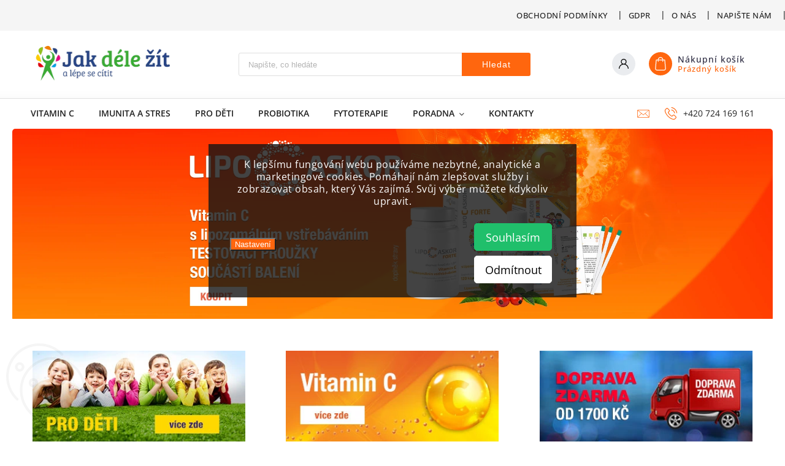

--- FILE ---
content_type: text/html; charset=utf-8
request_url: https://www.jakdelezit.cz/
body_size: 22121
content:
<!doctype html><html lang="cs" dir="ltr" class="header-background-light external-fonts-loaded"><head><meta charset="utf-8" /><meta name="viewport" content="width=device-width,initial-scale=1" /><title>E-shop s top doplňky stravy za skvělé ceny | Jakdelezit.cz</title><link rel="preconnect" href="https://cdn.myshoptet.com" /><link rel="dns-prefetch" href="https://cdn.myshoptet.com" /><link rel="preload" href="https://cdn.myshoptet.com/prj/dist/master/cms/libs/jquery/jquery-1.11.3.min.js" as="script" /><link href="https://cdn.myshoptet.com/prj/dist/master/cms/templates/frontend_templates/shared/css/font-face/open-sans.css" rel="stylesheet"><script>
dataLayer = [];
dataLayer.push({'shoptet' : {
    "pageId": 1,
    "pageType": "homepage",
    "currency": "CZK",
    "currencyInfo": {
        "decimalSeparator": ",",
        "exchangeRate": 1,
        "priceDecimalPlaces": 0,
        "symbol": "K\u010d",
        "symbolLeft": 0,
        "thousandSeparator": " "
    },
    "language": "cs",
    "projectId": 170978,
    "cartInfo": {
        "id": null,
        "freeShipping": false,
        "freeShippingFrom": 1700,
        "leftToFreeGift": {
            "formattedPrice": "0 K\u010d",
            "priceLeft": 0
        },
        "freeGift": false,
        "leftToFreeShipping": {
            "priceLeft": 1700,
            "dependOnRegion": 0,
            "formattedPrice": "1 700 K\u010d"
        },
        "discountCoupon": [],
        "getNoBillingShippingPrice": {
            "withoutVat": 0,
            "vat": 0,
            "withVat": 0
        },
        "cartItems": [],
        "taxMode": "ORDINARY"
    },
    "cart": [],
    "customer": {
        "priceRatio": 1,
        "priceListId": 1,
        "groupId": null,
        "registered": false,
        "mainAccount": false
    }
}});
dataLayer.push({'cookie_consent' : {
    "marketing": "denied",
    "analytics": "denied"
}});
document.addEventListener('DOMContentLoaded', function() {
    shoptet.consent.onAccept(function(agreements) {
        if (agreements.length == 0) {
            return;
        }
        dataLayer.push({
            'cookie_consent' : {
                'marketing' : (agreements.includes(shoptet.config.cookiesConsentOptPersonalisation)
                    ? 'granted' : 'denied'),
                'analytics': (agreements.includes(shoptet.config.cookiesConsentOptAnalytics)
                    ? 'granted' : 'denied')
            },
            'event': 'cookie_consent'
        });
    });
});
</script>
<meta property="og:type" content="website"><meta property="og:site_name" content="jakdelezit.cz"><meta property="og:url" content="https://www.jakdelezit.cz/"><meta property="og:title" content="E-shop s top doplňky stravy za skvělé ceny | Jakdelezit.cz"><meta name="author" content="Jak déle žít"><meta name="web_author" content="Shoptet.cz"><meta name="dcterms.rightsHolder" content="www.jakdelezit.cz"><meta name="robots" content="index,follow"><meta property="og:image" content="https://cdn.myshoptet.com/usr/www.jakdelezit.cz/user/logos/jak-dele-zit-logo-.png?t=1765924605"><meta property="og:description" content="Nabízíme doplňky stravy a zdravotnické prostředky. Naleznete u nás unikátní lipozomální vitamin C Lipo-C-Askor, probiotika a kolagenové injekce."><meta name="description" content="Nabízíme doplňky stravy a zdravotnické prostředky. Naleznete u nás unikátní lipozomální vitamin C Lipo-C-Askor, probiotika a kolagenové injekce."><meta name="google-site-verification" content="W028QoJ0rh7an9y4InOXqZBgAa2ZOqwfwy2mi28Tp_U"><style>:root {--color-primary: #ff660e;--color-primary-h: 22;--color-primary-s: 100%;--color-primary-l: 53%;--color-primary-hover: #ff5100;--color-primary-hover-h: 19;--color-primary-hover-s: 100%;--color-primary-hover-l: 50%;--color-secondary: #800080;--color-secondary-h: 300;--color-secondary-s: 100%;--color-secondary-l: 25%;--color-secondary-hover: #690063;--color-secondary-hover-h: 303;--color-secondary-hover-s: 100%;--color-secondary-hover-l: 21%;--color-tertiary: #009aab;--color-tertiary-h: 186;--color-tertiary-s: 100%;--color-tertiary-l: 34%;--color-tertiary-hover: #008391;--color-tertiary-hover-h: 186;--color-tertiary-hover-s: 100%;--color-tertiary-hover-l: 28%;--color-header-background: #ffffff;--template-font: "Open Sans";--template-headings-font: "Open Sans";--header-background-url: none;--cookies-notice-background: #F8FAFB;--cookies-notice-color: #252525;--cookies-notice-button-hover: #27263f;--cookies-notice-link-hover: #3b3a5f;--templates-update-management-preview-mode-content: "Náhled aktualizací šablony je aktivní pro váš prohlížeč."}</style>
    <script>var shoptet = shoptet || {};</script>
    <script src="https://cdn.myshoptet.com/prj/dist/master/shop/dist/main-3g-header.js.05f199e7fd2450312de2.js"></script>
<!-- User include --><!-- service 627(275) html code header -->
<script src="https://ajax.googleapis.com/ajax/libs/webfont/1.6.26/webfont.js"></script>
<link rel="stylesheet" href="https://cdnjs.cloudflare.com/ajax/libs/twitter-bootstrap/4.4.1/css/bootstrap-grid.min.css" />
<link rel="stylesheet" href="https://code.jquery.com/ui/1.12.0/themes/smoothness/jquery-ui.css" />
<link rel="stylesheet" href="https://cdn.myshoptet.com/usr/shoptet.tomashlad.eu/user/documents/extras/shoptet-font/font.css"/>
<link rel="stylesheet" href="https://cdn.myshoptet.com/usr/shoptet.tomashlad.eu/user/documents/extras/rubin/animate.css">
<link href="https://fonts.googleapis.com/css?family=Poppins:300,400,500,600,700,800&display=swap&subset=latin-ext" rel="stylesheet">
<link rel="stylesheet" href="https://cdn.jsdelivr.net/npm/slick-carousel@1.8.1/slick/slick.css" />
<link rel="stylesheet" href="https://cdn.myshoptet.com/usr/shoptet.tomashlad.eu/user/documents/extras/rubin/screen.css?v0132"/>

<style>
textarea.form-control {
    border-radius: 15px;
    font-family: 'Open Sans', sans-serif;
}
body {font-family: 'Open Sans', sans-serif;}
.button, .products .product button, .products .product .btn, .btn.btn-primary, .flags .flag.flag-new, .welcome-wrapper h1:before, input[type="checkbox"]:checked:after, .cart-table .related .cart-related-button .btn, .ordering-process .cart-content.checkout-box-wrapper,  .ordering-process .checkout-box, .top-navigation-bar .nav-part .top-navigation-tools .top-nav-button-account, .ordering-process .cart-empty .col-md-4 .cart-content, .customer-page #content table thead, .in-objednavky #content table thead, .in-klient-hodnoceni #content table thead, .in-klient-diskuze #content table thead, .ui-slider-horizontal .ui-slider-range {
background-color: #ff660e;
}
.flags .flag.flag-new:after {border-left-color:  #ff660e;}
.product-top .add-to-cart button:hover, .add-to-cart-button.btn:hover, .cart-content .next-step .btn:hover {background: #690063;}

.add-to-cart-button.btn, .flags .flag-discount, .cart-content .next-step .btn {
    background:  #ff5100;
}

a {color: #222222;}
.content-wrapper p a, .product-top .price-line .price-final, .subcategories li a:hover, .category-header input[type="radio"] + label:hover,  .ui-slider-horizontal .ui-slider-handle, .product-top .price-line .price-fina, .shp-tabs .shp-tab-link:hover, .type-detail .tab-content .detail-parameters th a, .type-detail .tab-content .detail-parameters td a, #header .top-navigation-contacts .project-phone:before, #header .top-navigation-contacts .project-email:before, .product-top .p-detail-info > div a, .sidebar .filters-wrapper .toggle-filters {
color: #ff660e;
}
#checkoutContent .cart-content .box .form-group .btn, .sidebar .box.client-center-box ul .logout a, .stars a.star::before, .stars span.star::before {
color: #ff660e !important;
}
a:hover, #header .navigation-buttons .btn .cart-price, .products .product .ratings-wrapper .stars .star, .product-top .p-detail-info .stars-wrapper .stars .star, .products .product .prices .price-final strong, .hp-middle-banner .middle-banner-caption h2, ol.top-products li a strong, .categories .topic.active > a, .categories ul.expanded li.active a, .product-top .p-detail-info > div:last-child a, ol.cart-header li.active strong span, ol.cart-header li.completed a span, #checkoutSidebar .next-step .next-step-back, ul.manufacturers h2  {
color: #ff660e;
}
button, .button, .btn, .btn-primary, #header .navigation-buttons .btn:before, .user-action-tabs li.active a::after, .category-header input[type="radio"]:checked + label, .shp-tabs-holder ul.shp-tabs li.active a {
cursor: pointer;
background-color: #ff660e;
color: #fff;
}
button:hover, .button:hover, .btn:hover, .btn-primary:hover, .products .product .btn:hover {
background-color: #800080;
color: #fff;
}
.user-action-tabs li.active a::before, input[type="checkbox"]:checked:before, input[type="checkbox"]:checked + label::before, input[type="radio"]:checked + label::before, .sidebar .box.client-center-box ul .logout a, .sidebar .filters-wrapper .toggle-filters {
  border-color: #ff660e;
}
#carousel .carousel-slide-caption h2:before,
.h4::after, .content h4::after, .category-title::after, .p-detail-inner h1::after, h1:after, article h1::after, h4.homepage-group-title::after, .h4.homepage-group-title::after, footer h4:before, .products-related-header:after, ol.cart-header li.active strong span::before, ol.cart-header li.completed a span::before, input[type="checkbox"]:checked + label::after, input[type="radio"]:checked + label::after, .latest-contribution-wrapper h2:before {
background: #ff660e;
}
.next-to-carousel-banners .banner-wrapper .small-banner:hover .icon-box {
background: #ff660e;
border-color: #ff660e;
}
.sidebar .box-poll .poll-result > div {
border-color: #ff660e;
background-color: #ff660e;
}
.p-image-wrapper .flags-extra .flag.flag.flag-discount, .flags-extra .flag.flag.flag-discount {
background: #ff5100 !important;
}
@media only screen and (max-width: 768px) {
.top-navigation-bar .nav-part .responsive-tools a[data-target="navigation"] {
background: #ff660e;
}
}
@media screen and (max-width: 767px) {
body.template-11.mobile-header-version-1 #dklabBanplusNadHlavickou {
position: relative;
top: 90px !important;
z-index: 2;
}
}
footer .news-item-widget h5 a {color:#909090 !important}
</style>
<link rel="stylesheet" href="https://cdn.myshoptet.com/usr/rubin.shoptetak.cz/user/documents/rubin2.css?v1"/>
<style>.top-navigation-bar .top-navigation-menu {overflow: hidden;}</style>
<style>
.wrong-template {
    text-align: center;
    padding: 30px;
    background: #000;
    color: #fff;
    font-size: 20px;
    position: fixed;
    width: 100%;
    height: 100%;
    z-index: 99999999;
    top: 0;
    left: 0;
    padding-top: 20vh;
}
.wrong-template span {
    display: block;
    font-size: 15px;
    margin-top: 25px;
    opacity: 0.7;
}
.wrong-template span a {color: #fff; text-decoration: underline;}
footer .custom-footer > div.newsletter form .consents-first {max-width: 100%;}

@media (max-width: 480px) {
.form-control {font-size: 16px;}
}
form#formAffiliateLogin .password-helper {margin-top: 15px;}
form#formAffiliateLogin .password-helper a {display: block; margin-bottom: 5px;}
.ordering-process .next-step-back {color:black !important;background:transparent !important;font-size:14px !important;}

</style>

<style>
.quantity button .decrease__sign {display: none;}
@media only screen and (max-width: 767px) {
html[lang="de"] .products-block.products .product button, .products-block.products .product .btn {width: 100% !important;padding:0px 5px;}
}
.co-shipping-address .form-group strong {padding-right:10px;}
.advanced-parameter-inner img, .cart-widget-product-image img, .search-whisperer img {height:auto;}
.advancedOrder__buttons {display: flex;align-items: center;justify-content: center;}
.advancedOrder__buttons .next-step-back {
width: auto;
min-width: 80px;
border-radius: 4px;
height: 38px;
border: none;
display: flex !important;
color: #ff660e;
font-weight: 300;
align-items: center;
justify-content: center;
text-decoration: none;
transition: 0.3s;
font-size: 1.1em;
letter-spacing: 1px;
line-height: 40px;
font-family: 'Poppins';
padding: 0 15px;
margin-right: 15px;
background: transparent;
border: 1px solid #ff660e;
}
.advancedOrder__buttons .next-step-back:hover {background: #f2f2f2;}
@media (max-width: 768px) {
.advancedOrder__buttons .next-step-back {margin: 0 auto;padding: 0 10px;line-height: 1em;}
}
img {height:auto;}
.news-wrapper .news-item .image img, .blog-wrapper .news-item .image img {object-fit:cover;}
.products-top-wrapper .toggle-top-products {border: none;}
</style>

<!-- api 426(80) html code header -->
<link rel="stylesheet" href="https://cdn.myshoptet.com/usr/api2.dklab.cz/user/documents/_doplnky/navstivene/170978/8/170978_8.css" type="text/css" /><style> :root { --dklab-lastvisited-background-color: #FFFFFF; } </style>
<!-- project html code header -->
<meta name="facebook-domain-verification" content="kzxsunxsq33e6tad3e8wtdqyah1ush" />
<link rel="stylesheet" href="/user/documents/css/custom.css?v=12">
<style>
#category-banners > li{
    -webkit-transition: all 0.2s cubic-bezier(0.47, 0, 0.745, 0.715);
    -ms-transition: all 0.2s cubic-bezier(0.47, 0, 0.745, 0.715);
    transition: all 0.2s cubic-bezier(0.47, 0, 0.745, 0.715);    
}
#category-banners > li:hover,
#category-banners > li:focus,
#category-banners > li:active {
    opacity: .6;
}  
#menu li a, .navigation-menu li a {padding: 0px 1rem 0;}
/**
 * Layout 
 */
aside#column-l {
    width: 0;
}
@media only screen and (min-width: 768px) {
    #content-in {
        width: 75%;
    }
    aside#column-r {
        width: 25%;
        display: block!important;
    }    
}
@media only screen and (min-width: 768px) and (max-width: 992px) {
    
}

/**
* Produkty
*/
.product-card-hover-content {
    display: block;
}
.product-card-hover-content .shortDescription {
    height: 64px;
    max-height: 64px;
}
.product:hover>.columns {
    border: 0;
    box-shadow: 0 0 5px #c6c6c6;
}
.product:hover .product-card-outer {
    position: static;
    border: 0 solid rgba(198, 198, 198, 0.20);
    border-top-style: none;
}
.product:hover>.columns {
    border: 0;
    box-shadow: 0 0 0 #c6c6c6;
}
.product:hover .product-card-inner {
    border: 0 solid rgba(198, 198, 198, 0.4);
    border-top-style: none;
}
.product:hover .product-card-content {
    border: 0 solid #c6c6c6;
    border-top-style: none;
}
.product .product-card-content {
    padding: .9375rem;
    background-color: #fff;
    -webkit-background-clip: padding-box;
    background-clip: padding-box;
}
.product:hover .p-image a:after, .product:hover .p-image a:before {
    display: none;
}
.product>.columns {
    border: 0;
}

/**
 * Mozaika podkategorii
 */
.obalPanel {
    overflow: hidden;
    width: auto;
    border: 0;
    margin-left: -20px;
    margin-right: -20px;
    text-align: center;
}
.polozkaPanel {
    width: 20%;
    display: inline-block;
    margin: -2px;
    border: 0;
    padding: 20px;
}
@media only screen and (min-width: 768px) and (max-width: 992px) {
    .polozkaPanel {
        width: 33.3333%;
    }
}
@media only screen and (max-width: 767px) {
    .polozkaPanel {
        width: 50%;
    }
}
.odkazyKategorie {
    display: block;
    color: black;
    font-weight: bold;
    text-decoration: none;
    text-decoration-color: black;
}
.obrPanel {
    text-align: center;
    display: block;
}
.obrPanel img {
    display: block;
    margin-left: auto;
    margin-right: auto;        
    -webkit-border-radius: 50%;
    -moz-border-radius: 50%;
    border-radius: 50%;  
} 
.polozkaPanel:hover .obrPanel img,
.polozkaPanel:focus .obrPanel img,
.polozkaPanel:active .obrPanel img {
    box-shadow: 0 0 7px #ccc;
}
.textPanel {
    position: relative;
    margin-top: 10px;
    color: black;
    font-weight: bold;
    text-align: center;
    display: block;
    font-size: 16px;
    line-height: 24px;
    padding: 0;
    height: 48px;
    max-height: 48px;
    overflow: hidden;
}
.odkazyKategorie:hover {
    color: black;
    text-decoration: none;
}
#footer-in .topic {
    font-weight: bold;
}
#footer .ccr-single strong {
    font-weight: 400;
}
/*
.product-card-hover-content {
    height: 103px;
}
*/
.product-card-hover-content > .row {
    min-height: 17px;
}
aside div>.box h4 {
    text-transform: none;
}
#welcome {
    width: 100%;
    margin: 15px auto 15px;
    padding-top: 0;
}
#welcome:before {
    display: none;
}
#welcome h1 {
    font-size: 2rem;
}
#welcome p {
    font-size: 1em;
    line-height: 1.375em;
}      
#menu li, #menu .navigation-menu li {    font-size: 0.8825rem;
}

:nth-child(3 of .top-navigation-contacts),
:nth-child(4 of .top-navigation-contacts) {
    display: none;
}
</style>
<!-- /User include --><link rel="shortcut icon" href="/favicon.ico" type="image/x-icon" /><link rel="canonical" href="https://www.jakdelezit.cz/" />    <script>
        var _hwq = _hwq || [];
        _hwq.push(['setKey', 'p79gcctZdSQkG6Pk1VF8Zi7psTxbywohH2zq']);
        _hwq.push(['setTopPos', '0']);
        _hwq.push(['showWidget', '22']);
        (function() {
            var ho = document.createElement('script');
            ho.src = 'https://cz.im9.cz/direct/i/gjs.php?n=wdgt&sak=p79gcctZdSQkG6Pk1VF8Zi7psTxbywohH2zq';
            var s = document.getElementsByTagName('script')[0]; s.parentNode.insertBefore(ho, s);
        })();
    </script>
    <!-- Global site tag (gtag.js) - Google Analytics -->
    <script async src="https://www.googletagmanager.com/gtag/js?id=G-ZFS8R0QXX6"></script>
    <script>
        
        window.dataLayer = window.dataLayer || [];
        function gtag(){dataLayer.push(arguments);}
        

                    console.debug('default consent data');

            gtag('consent', 'default', {"ad_storage":"denied","analytics_storage":"denied","ad_user_data":"denied","ad_personalization":"denied","wait_for_update":500});
            dataLayer.push({
                'event': 'default_consent'
            });
        
        gtag('js', new Date());

        
                gtag('config', 'G-ZFS8R0QXX6', {"groups":"GA4","send_page_view":false,"content_group":"homepage","currency":"CZK","page_language":"cs"});
        
                gtag('config', 'AW-816856886', {"allow_enhanced_conversions":true});
        
        
        
        
        
                    gtag('event', 'page_view', {"send_to":"GA4","page_language":"cs","content_group":"homepage","currency":"CZK"});
        
        
        
        
        
        
        
        
        
        
        
        
        
        document.addEventListener('DOMContentLoaded', function() {
            if (typeof shoptet.tracking !== 'undefined') {
                for (var id in shoptet.tracking.bannersList) {
                    gtag('event', 'view_promotion', {
                        "send_to": "UA",
                        "promotions": [
                            {
                                "id": shoptet.tracking.bannersList[id].id,
                                "name": shoptet.tracking.bannersList[id].name,
                                "position": shoptet.tracking.bannersList[id].position
                            }
                        ]
                    });
                }
            }

            shoptet.consent.onAccept(function(agreements) {
                if (agreements.length !== 0) {
                    console.debug('gtag consent accept');
                    var gtagConsentPayload =  {
                        'ad_storage': agreements.includes(shoptet.config.cookiesConsentOptPersonalisation)
                            ? 'granted' : 'denied',
                        'analytics_storage': agreements.includes(shoptet.config.cookiesConsentOptAnalytics)
                            ? 'granted' : 'denied',
                                                                                                'ad_user_data': agreements.includes(shoptet.config.cookiesConsentOptPersonalisation)
                            ? 'granted' : 'denied',
                        'ad_personalization': agreements.includes(shoptet.config.cookiesConsentOptPersonalisation)
                            ? 'granted' : 'denied',
                        };
                    console.debug('update consent data', gtagConsentPayload);
                    gtag('consent', 'update', gtagConsentPayload);
                    dataLayer.push(
                        { 'event': 'update_consent' }
                    );
                }
            });
        });
    </script>
</head><body class="desktop id-1 in-index template-11 type-index one-column-body has-carousel columns-3 blank-mode blank-mode-css ums_forms_redesign--off ums_a11y_category_page--on ums_discussion_rating_forms--off ums_flags_display_unification--off ums_a11y_login--off mobile-header-version-0">
        <div id="fb-root"></div>
        <script>
            window.fbAsyncInit = function() {
                FB.init({
//                    appId            : 'your-app-id',
                    autoLogAppEvents : true,
                    xfbml            : true,
                    version          : 'v19.0'
                });
            };
        </script>
        <script async defer crossorigin="anonymous" src="https://connect.facebook.net/cs_CZ/sdk.js"></script>    <div class="siteCookies siteCookies--top siteCookies--light js-siteCookies" role="dialog" data-testid="cookiesPopup" data-nosnippet>
        <div class="siteCookies__form">
            <div class="siteCookies__content">
                <div class="siteCookies__text">
                    K lepšímu fungování webu používáme nezbytné, analytické a marketingové cookies. Pomáhají nám zlepšovat služby i zobrazovat obsah, který Vás zajímá. Svůj výběr můžete kdykoliv upravit.
                </div>
                <p class="siteCookies__links">
                    <button class="siteCookies__link js-cookies-settings" aria-label="Nastavení cookies" data-testid="cookiesSettings">Nastavení</button>
                </p>
            </div>
            <div class="siteCookies__buttonWrap">
                                    <button class="siteCookies__button js-cookiesConsentSubmit" value="reject" aria-label="Odmítnout cookies" data-testid="buttonCookiesReject">Odmítnout</button>
                                <button class="siteCookies__button js-cookiesConsentSubmit" value="all" aria-label="Přijmout cookies" data-testid="buttonCookiesAccept">Souhlasím</button>
            </div>
        </div>
        <script>
            document.addEventListener("DOMContentLoaded", () => {
                const siteCookies = document.querySelector('.js-siteCookies');
                document.addEventListener("scroll", shoptet.common.throttle(() => {
                    const st = document.documentElement.scrollTop;
                    if (st > 1) {
                        siteCookies.classList.add('siteCookies--scrolled');
                    } else {
                        siteCookies.classList.remove('siteCookies--scrolled');
                    }
                }, 100));
            });
        </script>
    </div>
<a href="#content" class="skip-link sr-only">Přejít na obsah</a><div class="overall-wrapper"><div class="user-action"><div class="container"><div class="user-action-in"><div class="user-action-login popup-widget login-widget"><div class="popup-widget-inner"><h2 id="loginHeading">Přihlášení k vašemu účtu</h2><div id="customerLogin"><form action="/action/Customer/Login/" method="post" id="formLoginIncluded" class="csrf-enabled formLogin" data-testid="formLogin"><input type="hidden" name="referer" value="" /><div class="form-group"><div class="input-wrapper email js-validated-element-wrapper no-label"><input type="email" name="email" class="form-control" autofocus placeholder="E-mailová adresa (např. jan@novak.cz)" data-testid="inputEmail" autocomplete="email" required /></div></div><div class="form-group"><div class="input-wrapper password js-validated-element-wrapper no-label"><input type="password" name="password" class="form-control" placeholder="Heslo" data-testid="inputPassword" autocomplete="current-password" required /><span class="no-display">Nemůžete vyplnit toto pole</span><input type="text" name="surname" value="" class="no-display" /></div></div><div class="form-group"><div class="login-wrapper"><button type="submit" class="btn btn-secondary btn-text btn-login" data-testid="buttonSubmit">Přihlásit se</button><div class="password-helper"><a href="/registrace/" data-testid="signup" rel="nofollow">Nová registrace</a><a href="/klient/zapomenute-heslo/" rel="nofollow">Zapomenuté heslo</a></div></div></div></form>
</div></div></div>
    <div id="cart-widget" class="user-action-cart popup-widget cart-widget loader-wrapper" data-testid="popupCartWidget" role="dialog" aria-hidden="true"><div class="popup-widget-inner cart-widget-inner place-cart-here"><div class="loader-overlay"><div class="loader"></div></div></div><div class="cart-widget-button"><a href="/kosik/" class="btn btn-conversion" id="continue-order-button" rel="nofollow" data-testid="buttonNextStep">Pokračovat do košíku</a></div></div></div>
</div></div><div class="top-navigation-bar" data-testid="topNavigationBar">

    <div class="container">

        <div class="top-navigation-contacts">
            <strong>Zákaznická podpora:</strong><a href="tel:+420724169161" class="project-phone" aria-label="Zavolat na +420724169161" data-testid="contactboxPhone"><span>+420 724 169 161</span></a><a href="mailto:obchod@jakdelezit.cz" class="project-email" data-testid="contactboxEmail"><span>obchod@jakdelezit.cz</span></a>        </div>

                            <div class="top-navigation-menu">
                <div class="top-navigation-menu-trigger"></div>
                <ul class="top-navigation-bar-menu">
                                            <li class="top-navigation-menu-item-39">
                            <a href="/obchodni-podminky/">Obchodní podmínky</a>
                        </li>
                                            <li class="top-navigation-menu-item-783">
                            <a href="/gdpr-2/">GDPR</a>
                        </li>
                                            <li class="top-navigation-menu-item-778">
                            <a href="/o_nas/">O nás</a>
                        </li>
                                            <li class="top-navigation-menu-item--6">
                            <a href="/napiste-nam/">Napište nám</a>
                        </li>
                                            <li class="top-navigation-menu-item-29">
                            <a href="/kontakty/">Kontakty</a>
                        </li>
                                    </ul>
                <ul class="top-navigation-bar-menu-helper"></ul>
            </div>
        
        <div class="top-navigation-tools">
            <div class="responsive-tools">
                <a href="#" class="toggle-window" data-target="search" aria-label="Hledat" data-testid="linkSearchIcon"></a>
                                                            <a href="#" class="toggle-window" data-target="login"></a>
                                                    <a href="#" class="toggle-window" data-target="navigation" aria-label="Menu" data-testid="hamburgerMenu"></a>
            </div>
                        <a href="/login/?backTo=%2F" class="top-nav-button top-nav-button-login primary login toggle-window" data-target="login" data-testid="signin" rel="nofollow"><span>Přihlášení</span></a>        </div>

    </div>

</div>
<header id="header"><div class="container navigation-wrapper">
    <div class="header-top">
        <div class="site-name-wrapper">
            <div class="site-name"><a href="/" data-testid="linkWebsiteLogo"><img src="https://cdn.myshoptet.com/usr/www.jakdelezit.cz/user/logos/jak-dele-zit-logo-.png" alt="Jak déle žít" fetchpriority="low" /></a></div>        </div>
        <div class="search" itemscope itemtype="https://schema.org/WebSite">
            <meta itemprop="headline" content="Žijte déle a zdravě"/><meta itemprop="url" content="https://www.jakdelezit.cz"/><meta itemprop="text" content="Nabízíme doplňky stravy a zdravotnické prostředky. Naleznete u nás unikátní lipozomální vitamin C Lipo-C-Askor, probiotika a kolagenové injekce."/>            <form action="/action/ProductSearch/prepareString/" method="post"
    id="formSearchForm" class="search-form compact-form js-search-main"
    itemprop="potentialAction" itemscope itemtype="https://schema.org/SearchAction" data-testid="searchForm">
    <fieldset>
        <meta itemprop="target"
            content="https://www.jakdelezit.cz/vyhledavani/?string={string}"/>
        <input type="hidden" name="language" value="cs"/>
        
            
<input
    type="search"
    name="string"
        class="query-input form-control search-input js-search-input"
    placeholder="Napište, co hledáte"
    autocomplete="off"
    required
    itemprop="query-input"
    aria-label="Vyhledávání"
    data-testid="searchInput"
>
            <button type="submit" class="btn btn-default" data-testid="searchBtn">Hledat</button>
        
    </fieldset>
</form>
        </div>
        <div class="navigation-buttons">
                
    <a href="/kosik/" class="btn btn-icon toggle-window cart-count" data-target="cart" data-hover="true" data-redirect="true" data-testid="headerCart" rel="nofollow" aria-haspopup="dialog" aria-expanded="false" aria-controls="cart-widget">
        
                <span class="sr-only">Nákupní košík</span>
        
            <span class="cart-price visible-lg-inline-block" data-testid="headerCartPrice">
                                    Prázdný košík                            </span>
        
    
            </a>
        </div>
    </div>
    <nav id="navigation" aria-label="Hlavní menu" data-collapsible="true"><div class="navigation-in menu"><ul class="menu-level-1" role="menubar" data-testid="headerMenuItems"><li class="menu-item-673" role="none"><a href="/vitamin-c/" data-testid="headerMenuItem" role="menuitem" aria-expanded="false"><b>Vitamin C</b></a></li>
<li class="menu-item-674" role="none"><a href="/imunita-a-stres/" data-testid="headerMenuItem" role="menuitem" aria-expanded="false"><b>Imunita a stres</b></a></li>
<li class="menu-item-706" role="none"><a href="/pro_deti/" data-testid="headerMenuItem" role="menuitem" aria-expanded="false"><b>Pro děti</b></a></li>
<li class="menu-item-709" role="none"><a href="/probiotika/" data-testid="headerMenuItem" role="menuitem" aria-expanded="false"><b>Probiotika</b></a></li>
<li class="menu-item-715" role="none"><a href="/fytoterapie/" data-testid="headerMenuItem" role="menuitem" aria-expanded="false"><b>Fytoterapie</b></a></li>
<li class="menu-item-684 ext" role="none"><a href="/poradna/" data-testid="headerMenuItem" role="menuitem" aria-haspopup="true" aria-expanded="false"><b>Poradna</b><span class="submenu-arrow"></span></a><ul class="menu-level-2" aria-label="Poradna" tabindex="-1" role="menu"><li class="" role="none"><a href="/poradna/prujem_jak_ho_zvladnout/" class="menu-image" data-testid="headerMenuItem" tabindex="-1" aria-hidden="true"><img src="data:image/svg+xml,%3Csvg%20width%3D%22140%22%20height%3D%22100%22%20xmlns%3D%22http%3A%2F%2Fwww.w3.org%2F2000%2Fsvg%22%3E%3C%2Fsvg%3E" alt="" aria-hidden="true" width="140" height="100"  data-src="https://cdn.myshoptet.com/usr/www.jakdelezit.cz/user/articles/images/pru__jem-facebook.jpg" fetchpriority="low" /></a><div><a href="/poradna/prujem_jak_ho_zvladnout/" data-testid="headerMenuItem" role="menuitem"><span>Průjem - jak ho zvládnout?</span></a>
                        </div></li><li class="" role="none"><a href="/poradna/nechybi_vam_vitamin_c/" class="menu-image" data-testid="headerMenuItem" tabindex="-1" aria-hidden="true"><img src="data:image/svg+xml,%3Csvg%20width%3D%22140%22%20height%3D%22100%22%20xmlns%3D%22http%3A%2F%2Fwww.w3.org%2F2000%2Fsvg%22%3E%3C%2Fsvg%3E" alt="" aria-hidden="true" width="140" height="100"  data-src="https://cdn.myshoptet.com/usr/www.jakdelezit.cz/user/articles/images/krabic__ka-vizualizace-profil-pozadi__-pomeranc__3.jpg" fetchpriority="low" /></a><div><a href="/poradna/nechybi_vam_vitamin_c/" data-testid="headerMenuItem" role="menuitem"><span>Nechybí vám vitamin C? Zjistíte to z jednoduchého testu!</span></a>
                        </div></li><li class="" role="none"><a href="/poradna/delsi_a_lepsi_zivot_s_vitaminem_c/" class="menu-image" data-testid="headerMenuItem" tabindex="-1" aria-hidden="true"><img src="data:image/svg+xml,%3Csvg%20width%3D%22140%22%20height%3D%22100%22%20xmlns%3D%22http%3A%2F%2Fwww.w3.org%2F2000%2Fsvg%22%3E%3C%2Fsvg%3E" alt="" aria-hidden="true" width="140" height="100"  data-src="https://cdn.myshoptet.com/usr/www.jakdelezit.cz/user/articles/images/depositphotos_10203823_original.jpg" fetchpriority="low" /></a><div><a href="/poradna/delsi_a_lepsi_zivot_s_vitaminem_c/" data-testid="headerMenuItem" role="menuitem"><span>Delší a lepší život s vitaminem C</span></a>
                        </div></li><li class="" role="none"><a href="/poradna/jak-pomoci-pri-prujmech-a-strevnich-potizich-prirodni-cestou/" class="menu-image" data-testid="headerMenuItem" tabindex="-1" aria-hidden="true"><img src="data:image/svg+xml,%3Csvg%20width%3D%22140%22%20height%3D%22100%22%20xmlns%3D%22http%3A%2F%2Fwww.w3.org%2F2000%2Fsvg%22%3E%3C%2Fsvg%3E" alt="" aria-hidden="true" width="140" height="100"  data-src="https://cdn.myshoptet.com/usr/www.jakdelezit.cz/user/articles/images/pru__jem_enterina_.jpg" fetchpriority="low" /></a><div><a href="/poradna/jak-pomoci-pri-prujmech-a-strevnich-potizich-prirodni-cestou/" data-testid="headerMenuItem" role="menuitem"><span>Jak pomoci při průjmech a střevních potížích přírodní cestou</span></a>
                        </div></li><li class="" role="none"><a href="/poradna/vyznam-vitaminu-c/" class="menu-image" data-testid="headerMenuItem" tabindex="-1" aria-hidden="true"><img src="data:image/svg+xml,%3Csvg%20width%3D%22140%22%20height%3D%22100%22%20xmlns%3D%22http%3A%2F%2Fwww.w3.org%2F2000%2Fsvg%22%3E%3C%2Fsvg%3E" alt="" aria-hidden="true" width="140" height="100"  data-src="https://cdn.myshoptet.com/usr/www.jakdelezit.cz/user/articles/images/lipo-c-620x328_07_1.jpg" fetchpriority="low" /></a><div><a href="/poradna/vyznam-vitaminu-c/" data-testid="headerMenuItem" role="menuitem"><span>Význam vitaminu C</span></a>
                        </div></li></ul></li>
<li class="menu-item-29" role="none"><a href="/kontakty/" data-testid="headerMenuItem" role="menuitem" aria-expanded="false"><b>Kontakty</b></a></li>
</ul></div><span class="navigation-close"></span></nav><div class="menu-helper" data-testid="hamburgerMenu"><span>Více</span></div>
</div></header><!-- / header -->


    
<div id="content-wrapper" class="container content-wrapper">
    
    <div class="content-wrapper-in">
                <main id="content" class="content wide">
                            
            </main>    </div></div><div class="content-wrapper homepage-box before-carousel">
    <div class="content-wrapper-in">
        <div class="container">
    


    <div class="row banners-row">
            <div class="col-sm-8">
                    <div id="carousel" class="carousel slide" data-ride="carousel" data-interval="5000" data-testid="carousel">
        <div class="carousel-inner" role="listbox">
                            <div class="item active">
                    <a href="https://www.jakdelezit.cz/vitamin-c/" data-ec-promo-id="159" class="extended-empty" ><img src="https://cdn.myshoptet.com/usr/www.jakdelezit.cz/user/banners/banner-2023-lipo-c-askor-hlavni__-carousel.jpg?6533d326" fetchpriority="high" alt="úvodní banner lipo c" width="1995" height="498" /><span class="extended-banner-texts"></span></a>
                </div>
                    </div>

            </div>
            </div>
                    <div class="col-sm-4">                <div class="next-to-carousel-banners" data-testid="gridTopBanners">
                    <div class="banner-wrapper" data-testid="bannerTop">
                <a href="http://www.jakdelezit.cz/pro_deti/" data-ec-promo-id="41" class="extended-empty" ><img src="https://cdn.myshoptet.com/usr/www.jakdelezit.cz/user/banners/pediatrie2.jpg?5a8ae8b3" fetchpriority="low" alt="Banner 6" width="367" height="161" /><span class="extended-banner-texts"></span></a>
            </div>
                    <div class="banner-wrapper" data-testid="bannerTop">
                <a href="https://www.jakdelezit.cz/vitamin-c/" data-ec-promo-id="64" class="extended-empty" ><img src="https://cdn.myshoptet.com/usr/www.jakdelezit.cz/user/banners/vitamin-c2.jpg?5a8c16c5" fetchpriority="low" alt="Vitamin C" width="367" height="161" /><span class="extended-banner-texts"></span></a>
            </div>
                    <div class="banner-wrapper" data-testid="bannerTop">
                <img src="https://cdn.myshoptet.com/usr/www.jakdelezit.cz/user/banners/banner-doprava-zdarma-1700.jpg?63243843" fetchpriority="low" alt="doprava zdarma" width="367" height="161" />
            </div>
            </div>
            </div>            </div>



            </div>
    </div>
</div>
<div class="content-wrapper container">
    <div class="content-wrapper-in">
        <main class="content">
    

                            <div class="homepage-group-title homepage-products-heading-1 h4">Akční zboží</div>
            
        <div id="products-1" class="products products-block homepage-products-1" data-testid="productGroup_1" >
                            
        
                                                <div class="product">
    <div class="p" data-micro="product" data-micro-product-id="342" data-micro-identifier="3d2578d2-e8db-11e9-beb1-002590dad85e" data-testid="productItem">
                    <a href="/vitamin-c/lipo-c-askor-forte/" class="image">
                <img src="https://cdn.myshoptet.com/usr/www.jakdelezit.cz/user/shop/detail/342_lipo-c-askor-forte-uro-c-120-listopad-2023.jpg?674e9b65
" alt="Lipo C Askor Forte uro c 120 LISTOPAD 2023" data-micro-image="https://cdn.myshoptet.com/usr/www.jakdelezit.cz/user/shop/big/342_lipo-c-askor-forte-uro-c-120-listopad-2023.jpg?674e9b65" width="423" height="318"  fetchpriority="low" />
                                                                                                                                    
    

    


            </a>
        
        <div class="p-in">

            <div class="p-in-in">
                <a href="/vitamin-c/lipo-c-askor-forte/" class="name" data-micro="url">
                    <span data-micro="name" data-testid="productCardName">
                          Lipo C Askor Forte 120 kapslí                    </span>
                </a>
                
            <div class="ratings-wrapper">
                                       <div class="stars-placeholder"></div>
               
                        <div class="availability">
            <span style="color:#009901">
                Skladem            </span>
                                                            </div>
            </div>
    
                            </div>

            <div class="p-bottom">
                
                <div data-micro="offer"
    data-micro-price="599.00"
    data-micro-price-currency="CZK"
            data-micro-availability="https://schema.org/InStock"
    >
                    <div class="prices">
                                                                                
                        
                        
                        
            <div class="price price-final" data-testid="productCardPrice">
        <strong>
                                        599 Kč
                    </strong>
            

        
    </div>


                        

                    </div>

                    

                                            <div class="p-tools">
                                                            <form action="/action/Cart/addCartItem/" method="post" class="pr-action csrf-enabled">
                                    <input type="hidden" name="language" value="cs" />
                                                                            <input type="hidden" name="priceId" value="366" />
                                                                        <input type="hidden" name="productId" value="342" />
                                                                            
<input type="hidden" name="amount" value="1" autocomplete="off" />
                                                                        <button type="submit" class="btn btn-cart add-to-cart-button" data-testid="buttonAddToCart" aria-label="Do košíku Lipo C Askor Forte 120 kapslí"><span>Do košíku</span></button>
                                </form>
                                                                                    
    
                                                    </div>
                    
                                                                                            <p class="p-desc" data-micro="description" data-testid="productCardShortDescr">
                                Lipo-C-Askor Forte, doplněk stravy, 120 kapslí (540mg / 1 kapsle).&nbsp;&nbsp;Obsahuje RosaCelip-LD® s lipozomálním vstřebáváním (liposomal...
                            </p>
                                                            

                </div>

            </div>

        </div>

        
    

                    <span class="no-display" data-micro="sku">342</span>
    
    </div>
</div>
                                        <div class="product">
    <div class="p" data-micro="product" data-micro-product-id="443" data-micro-identifier="616c65b8-3b65-11ea-81ae-ecf4bbd79d2f" data-testid="productItem">
                    <a href="/vitamin-c/lipo-c-askor-forte-60-kapsli/" class="image">
                <img src="https://cdn.myshoptet.com/usr/www.jakdelezit.cz/user/shop/detail/443_lipo-c-askor-forte-uro-c-60-listopad-2023-bez-uroc.jpg?674e9b9f
" alt="Lipo C Askor Forte uro c 60 LISTOPAD 2023 bez uroc" data-micro-image="https://cdn.myshoptet.com/usr/www.jakdelezit.cz/user/shop/big/443_lipo-c-askor-forte-uro-c-60-listopad-2023-bez-uroc.jpg?674e9b9f" width="423" height="318"  fetchpriority="low" />
                                                                                                                                                                                    <div class="flags flags-default">                            <span class="flag flag-tip">
            Tip
    </span>
                                                
                                                
                    </div>
                                                    
    

    


            </a>
        
        <div class="p-in">

            <div class="p-in-in">
                <a href="/vitamin-c/lipo-c-askor-forte-60-kapsli/" class="name" data-micro="url">
                    <span data-micro="name" data-testid="productCardName">
                          Lipo C Askor Forte 60 kapslí                    </span>
                </a>
                
            <div class="ratings-wrapper">
                                       <div class="stars-placeholder"></div>
               
                        <div class="availability">
            <span style="color:#009901">
                Skladem            </span>
                                                            </div>
            </div>
    
                            </div>

            <div class="p-bottom">
                
                <div data-micro="offer"
    data-micro-price="412.00"
    data-micro-price-currency="CZK"
            data-micro-availability="https://schema.org/InStock"
    >
                    <div class="prices">
                                                                                
                        
                        
                        
            <div class="price price-final" data-testid="productCardPrice">
        <strong>
                                        412 Kč
                    </strong>
            

        
    </div>


                        

                    </div>

                    

                                            <div class="p-tools">
                                                            <form action="/action/Cart/addCartItem/" method="post" class="pr-action csrf-enabled">
                                    <input type="hidden" name="language" value="cs" />
                                                                            <input type="hidden" name="priceId" value="467" />
                                                                        <input type="hidden" name="productId" value="443" />
                                                                            
<input type="hidden" name="amount" value="1" autocomplete="off" />
                                                                        <button type="submit" class="btn btn-cart add-to-cart-button" data-testid="buttonAddToCart" aria-label="Do košíku Lipo C Askor Forte 60 kapslí"><span>Do košíku</span></button>
                                </form>
                                                                                    
    
                                                    </div>
                    
                                                                                            <p class="p-desc" data-micro="description" data-testid="productCardShortDescr">
                                Lipo-C-Askor Forte, doplněk stravy,&nbsp;60 kapslí (540mg / 1 kapsle).&nbsp;&nbsp;Obsahuje RosaCelip-LD® s lipozomálním vstřebáváním (liposomal...
                            </p>
                                                            

                </div>

            </div>

        </div>

        
    

                    <span class="no-display" data-micro="sku">443</span>
    
    </div>
</div>
                                        <div class="product">
    <div class="p" data-micro="product" data-micro-product-id="710" data-micro-identifier="8e7c5444-3fbc-11f0-a973-564987969f05" data-testid="productItem">
                    <a href="/vitamin-c/lipo-c-askor-tekuty-pro-dospele/" class="image">
                <img src="https://cdn.myshoptet.com/usr/www.jakdelezit.cz/user/shop/detail/710_lipo-c-askor-tekute-bez-uroc.jpg?683db352
" alt="lipo c askor tekute bez uroc" data-shp-lazy="true" data-micro-image="https://cdn.myshoptet.com/usr/www.jakdelezit.cz/user/shop/big/710_lipo-c-askor-tekute-bez-uroc.jpg?683db352" width="423" height="318"  fetchpriority="low" />
                                                                                                                                    
    

    


            </a>
        
        <div class="p-in">

            <div class="p-in-in">
                <a href="/vitamin-c/lipo-c-askor-tekuty-pro-dospele/" class="name" data-micro="url">
                    <span data-micro="name" data-testid="productCardName">
                          LIPO C ASKOR tekutý pro dospělé                    </span>
                </a>
                
            <div class="ratings-wrapper">
                                       <div class="stars-placeholder"></div>
               
                        <div class="availability">
            <span style="color:#009901">
                Skladem            </span>
                                                            </div>
            </div>
    
                            </div>

            <div class="p-bottom">
                
                <div data-micro="offer"
    data-micro-price="399.00"
    data-micro-price-currency="CZK"
            data-micro-availability="https://schema.org/InStock"
    >
                    <div class="prices">
                                                                                
                        
                        
                        
            <div class="price price-final" data-testid="productCardPrice">
        <strong>
                                        399 Kč
                    </strong>
            

        
    </div>


                        

                    </div>

                    

                                            <div class="p-tools">
                                                            <form action="/action/Cart/addCartItem/" method="post" class="pr-action csrf-enabled">
                                    <input type="hidden" name="language" value="cs" />
                                                                            <input type="hidden" name="priceId" value="737" />
                                                                        <input type="hidden" name="productId" value="710" />
                                                                            
<input type="hidden" name="amount" value="1" autocomplete="off" />
                                                                        <button type="submit" class="btn btn-cart add-to-cart-button" data-testid="buttonAddToCart" aria-label="Do košíku LIPO C ASKOR tekutý pro dospělé"><span>Do košíku</span></button>
                                </form>
                                                                                    
    
                                                    </div>
                    
                                                                                            <p class="p-desc" data-micro="description" data-testid="productCardShortDescr">
                                SKLADEM! Vitamin C s lipozomálním vstřebáváním v tekuté formě - 136ml
                            </p>
                                                            

                </div>

            </div>

        </div>

        
    

                    <span class="no-display" data-micro="sku">710</span>
    
    </div>
</div>
                                        <div class="product">
    <div class="p" data-micro="product" data-micro-product-id="347" data-micro-identifier="a6179a32-11dc-11ea-a625-0cc47a6c9370" data-testid="productItem">
                    <a href="/vitamin-c/lipo-c-askor-junior/" class="image">
                <img src="data:image/svg+xml,%3Csvg%20width%3D%22423%22%20height%3D%22318%22%20xmlns%3D%22http%3A%2F%2Fwww.w3.org%2F2000%2Fsvg%22%3E%3C%2Fsvg%3E" alt="lipo c askor junior bez urockontrol" data-micro-image="https://cdn.myshoptet.com/usr/www.jakdelezit.cz/user/shop/big/347_lipo-c-askor-junior-bez-urockontrol.jpg?674e9d3f" width="423" height="318"  data-src="https://cdn.myshoptet.com/usr/www.jakdelezit.cz/user/shop/detail/347_lipo-c-askor-junior-bez-urockontrol.jpg?674e9d3f
" fetchpriority="low" />
                                                                                                                                                                                    <div class="flags flags-default">                            <span class="flag flag-tip">
            Tip
    </span>
                                                
                                                
                    </div>
                                                    
    

    


            </a>
        
        <div class="p-in">

            <div class="p-in-in">
                <a href="/vitamin-c/lipo-c-askor-junior/" class="name" data-micro="url">
                    <span data-micro="name" data-testid="productCardName">
                          Lipo C Askor Junior                    </span>
                </a>
                
            <div class="ratings-wrapper">
                                       <div class="stars-placeholder"></div>
               
                        <div class="availability">
            <span style="color:#009901">
                Skladem            </span>
                                                            </div>
            </div>
    
                            </div>

            <div class="p-bottom">
                
                <div data-micro="offer"
    data-micro-price="299.00"
    data-micro-price-currency="CZK"
            data-micro-availability="https://schema.org/InStock"
    >
                    <div class="prices">
                                                                                
                        
                        
                        
            <div class="price price-final" data-testid="productCardPrice">
        <strong>
                                        299 Kč
                    </strong>
            

        
    </div>


                        

                    </div>

                    

                                            <div class="p-tools">
                                                            <form action="/action/Cart/addCartItem/" method="post" class="pr-action csrf-enabled">
                                    <input type="hidden" name="language" value="cs" />
                                                                            <input type="hidden" name="priceId" value="371" />
                                                                        <input type="hidden" name="productId" value="347" />
                                                                            
<input type="hidden" name="amount" value="1" autocomplete="off" />
                                                                        <button type="submit" class="btn btn-cart add-to-cart-button" data-testid="buttonAddToCart" aria-label="Do košíku Lipo C Askor Junior"><span>Do košíku</span></button>
                                </form>
                                                                                    
    
                                                    </div>
                    
                                                                                            <p class="p-desc" data-micro="description" data-testid="productCardShortDescr">
                                Lipo C Askor Junior tekutý pro děti se sladidlem z rostliny stévie, 110 ml

                            </p>
                                                            

                </div>

            </div>

        </div>

        
    

                    <span class="no-display" data-micro="sku">347</span>
    
    </div>
</div>
                        </div>
    
                
                                                                    <div class="homepage-group-title homepage-products-heading-6 h4">Náš tip</div>
                                
        <div id="products-6" class="products products-block homepage-products-6" data-testid="productGroup_6" >
                            
        
                                                <div class="product">
    <div class="p" data-micro="product" data-micro-product-id="141" data-micro-identifier="8baf8927-accf-11e7-819d-002590dc5efc" data-testid="productItem">
                    <a href="/pro_deti/probacin-atb/" class="image">
                <img src="data:image/svg+xml,%3Csvg%20width%3D%22423%22%20height%3D%22318%22%20xmlns%3D%22http%3A%2F%2Fwww.w3.org%2F2000%2Fsvg%22%3E%3C%2Fsvg%3E" alt="probacin maly" data-micro-image="https://cdn.myshoptet.com/usr/www.jakdelezit.cz/user/shop/big/141_probacin-maly.jpg?5e830339" width="423" height="318"  data-src="https://cdn.myshoptet.com/usr/www.jakdelezit.cz/user/shop/detail/141_probacin-maly.jpg?5e830339
" fetchpriority="low" />
                                                                                                                                    
    

    


            </a>
        
        <div class="p-in">

            <div class="p-in-in">
                <a href="/pro_deti/probacin-atb/" class="name" data-micro="url">
                    <span data-micro="name" data-testid="productCardName">
                          PROBACIN ATB                    </span>
                </a>
                
            <div class="ratings-wrapper">
                                       <div class="stars-placeholder"></div>
               
                        <div class="availability">
            <span style="color:#009901">
                Skladem            </span>
                                                        <span class="availability-amount" data-testid="numberAvailabilityAmount">(&gt;5&nbsp;ks)</span>
        </div>
            </div>
    
                            </div>

            <div class="p-bottom">
                
                <div data-micro="offer"
    data-micro-price="209.00"
    data-micro-price-currency="CZK"
            data-micro-availability="https://schema.org/InStock"
    >
                    <div class="prices">
                                                                                
                        
                        
                        
            <div class="price price-final" data-testid="productCardPrice">
        <strong>
                                        209 Kč
                    </strong>
            

        
    </div>


                        

                    </div>

                    

                                            <div class="p-tools">
                                                            <form action="/action/Cart/addCartItem/" method="post" class="pr-action csrf-enabled">
                                    <input type="hidden" name="language" value="cs" />
                                                                            <input type="hidden" name="priceId" value="144" />
                                                                        <input type="hidden" name="productId" value="141" />
                                                                            
<input type="hidden" name="amount" value="1" autocomplete="off" />
                                                                        <button type="submit" class="btn btn-cart add-to-cart-button" data-testid="buttonAddToCart" aria-label="Do košíku PROBACIN ATB"><span>Do košíku</span></button>
                                </form>
                                                                                    
    
                                                    </div>
                    
                                                                                            <p class="p-desc" data-micro="description" data-testid="productCardShortDescr">
                                Doplněk stravy s&nbsp;obsahem životaschopných spór probiotického kmene Bacillus clausii a prebiotika arabinogalaktanu, nový probiotický kmen, nová...
                            </p>
                                                            

                </div>

            </div>

        </div>

        
    

                    <span class="no-display" data-micro="sku">3514497</span>
    
    </div>
</div>
                                        <div class="product">
    <div class="p" data-micro="product" data-micro-product-id="81" data-micro-identifier="6c3720b8-8e41-11e7-819d-002590dc5efc" data-testid="productItem">
                    <a href="/fytoterapie/dmg-fex/" class="image">
                <img src="data:image/svg+xml,%3Csvg%20width%3D%22423%22%20height%3D%22318%22%20xmlns%3D%22http%3A%2F%2Fwww.w3.org%2F2000%2Fsvg%22%3E%3C%2Fsvg%3E" alt="krabička dmgfex2" data-micro-image="https://cdn.myshoptet.com/usr/www.jakdelezit.cz/user/shop/big/81-1_krabic--ka-dmgfex2.jpg?5e830339" width="423" height="318"  data-src="https://cdn.myshoptet.com/usr/www.jakdelezit.cz/user/shop/detail/81-1_krabic--ka-dmgfex2.jpg?5e830339
" fetchpriority="low" />
                                                                                                                                    
    

    


            </a>
        
        <div class="p-in">

            <div class="p-in-in">
                <a href="/fytoterapie/dmg-fex/" class="name" data-micro="url">
                    <span data-micro="name" data-testid="productCardName">
                          DMG-FEX                    </span>
                </a>
                
            <div class="ratings-wrapper">
                                       <div class="stars-placeholder"></div>
               
                        <div class="availability">
            <span style="color:#009901">
                Skladem            </span>
                                                            </div>
            </div>
    
                            </div>

            <div class="p-bottom">
                
                <div data-micro="offer"
    data-micro-price="1039.00"
    data-micro-price-currency="CZK"
            data-micro-availability="https://schema.org/InStock"
    >
                    <div class="prices">
                                                                                
                        
                        
                        
            <div class="price price-final" data-testid="productCardPrice">
        <strong>
                                        1 039 Kč
                    </strong>
            

        
    </div>


                        

                    </div>

                    

                                            <div class="p-tools">
                                                            <form action="/action/Cart/addCartItem/" method="post" class="pr-action csrf-enabled">
                                    <input type="hidden" name="language" value="cs" />
                                                                            <input type="hidden" name="priceId" value="81" />
                                                                        <input type="hidden" name="productId" value="81" />
                                                                            
<input type="hidden" name="amount" value="1" autocomplete="off" />
                                                                        <button type="submit" class="btn btn-cart add-to-cart-button" data-testid="buttonAddToCart" aria-label="Do košíku DMG-FEX"><span>Do košíku</span></button>
                                </form>
                                                                                    
    
                                                    </div>
                    
                                                                                            <p class="p-desc" data-micro="description" data-testid="productCardShortDescr">
                                Doplněk stravy na bázi inositolu, dimethylglycinu a trimethylglycinu. S&nbsp;niacinem, vitaminy B6, B12 a kyselinou listovou, které přispívají ke...
                            </p>
                                                            

                </div>

            </div>

        </div>

        
    

                    <span class="no-display" data-micro="sku">10000055</span>
    
    </div>
</div>
                                        <div class="product">
    <div class="p" data-micro="product" data-micro-product-id="66" data-micro-identifier="c5991484-8e2a-11e7-819d-002590dc5efc" data-testid="productItem">
                    <a href="/fytoterapie/leni-complex-naplast-5ks/" class="image">
                <img src="data:image/svg+xml,%3Csvg%20width%3D%22423%22%20height%3D%22318%22%20xmlns%3D%22http%3A%2F%2Fwww.w3.org%2F2000%2Fsvg%22%3E%3C%2Fsvg%3E" alt="Leni COMPLEX Náplast 5ks" data-shp-lazy="true" data-micro-image="https://cdn.myshoptet.com/usr/www.jakdelezit.cz/user/shop/big/66_leni-complex-naplast-5ks.jpg?5e830339" width="423" height="318"  data-src="https://cdn.myshoptet.com/usr/www.jakdelezit.cz/user/shop/detail/66_leni-complex-naplast-5ks.jpg?5e830339
" fetchpriority="low" />
                                                                                                                                                                                    <div class="flags flags-default">                            <span class="flag flag-tip">
            Tip
    </span>
                                                
                                                
                    </div>
                                                    
    

    


            </a>
        
        <div class="p-in">

            <div class="p-in-in">
                <a href="/fytoterapie/leni-complex-naplast-5ks/" class="name" data-micro="url">
                    <span data-micro="name" data-testid="productCardName">
                          Leni COMPLEX Náplast 5ks                    </span>
                </a>
                
            <div class="ratings-wrapper">
                                       <div class="stars-placeholder"></div>
               
                        <div class="availability">
            <span style="color:#009901">
                Skladem            </span>
                                                            </div>
            </div>
    
                            </div>

            <div class="p-bottom">
                
                <div data-micro="offer"
    data-micro-price="289.00"
    data-micro-price-currency="CZK"
            data-micro-availability="https://schema.org/InStock"
    >
                    <div class="prices">
                                                                                
                        
                        
                        
            <div class="price price-final" data-testid="productCardPrice">
        <strong>
                                        289 Kč
                    </strong>
            

        
    </div>


                        

                    </div>

                    

                                            <div class="p-tools">
                                                            <form action="/action/Cart/addCartItem/" method="post" class="pr-action csrf-enabled">
                                    <input type="hidden" name="language" value="cs" />
                                                                            <input type="hidden" name="priceId" value="66" />
                                                                        <input type="hidden" name="productId" value="66" />
                                                                            
<input type="hidden" name="amount" value="1" autocomplete="off" />
                                                                        <button type="submit" class="btn btn-cart add-to-cart-button" data-testid="buttonAddToCart" aria-label="Do košíku Leni COMPLEX Náplast 5ks"><span>Do košíku</span></button>
                                </form>
                                                                                    
    
                                                    </div>
                    
                                                                                            <p class="p-desc" data-micro="description" data-testid="productCardShortDescr">
                                Náplast Leni Complex díky svému složení s obsahem Pycnogenolu a aktivních látek z harpagofytu ležatého a eukalyptu přináší úlevu při bolesti...
                            </p>
                                                            

                </div>

            </div>

        </div>

        
    

                    <span class="no-display" data-micro="sku">3125433</span>
    
    </div>
</div>
                                        <div class="product">
    <div class="p" data-micro="product" data-micro-product-id="138" data-micro-identifier="c4a4b107-acce-11e7-819d-002590dc5efc" data-testid="productItem">
                    <a href="/imunita-a-stres/rischiaril/" class="image">
                <img src="data:image/svg+xml,%3Csvg%20width%3D%22423%22%20height%3D%22318%22%20xmlns%3D%22http%3A%2F%2Fwww.w3.org%2F2000%2Fsvg%22%3E%3C%2Fsvg%3E" alt="Rischiaril" data-micro-image="https://cdn.myshoptet.com/usr/www.jakdelezit.cz/user/shop/big/138_rischiaril.jpg?637e7267" width="423" height="318"  data-src="https://cdn.myshoptet.com/usr/www.jakdelezit.cz/user/shop/detail/138_rischiaril.jpg?637e7267
" fetchpriority="low" />
                                                                                                                                    
    

    


            </a>
        
        <div class="p-in">

            <div class="p-in-in">
                <a href="/imunita-a-stres/rischiaril/" class="name" data-micro="url">
                    <span data-micro="name" data-testid="productCardName">
                          Rischiaril                    </span>
                </a>
                
            <div class="ratings-wrapper">
                                       <div class="stars-placeholder"></div>
               
                        <div class="availability">
            <span style="color:#009901">
                Skladem            </span>
                                                            </div>
            </div>
    
                            </div>

            <div class="p-bottom">
                
                <div data-micro="offer"
    data-micro-price="699.00"
    data-micro-price-currency="CZK"
            data-micro-availability="https://schema.org/InStock"
    >
                    <div class="prices">
                                                                                
                        
                        
                        
            <div class="price price-final" data-testid="productCardPrice">
        <strong>
                                        699 Kč
                    </strong>
            

        
    </div>


                        

                    </div>

                    

                                            <div class="p-tools">
                                                            <form action="/action/Cart/addCartItem/" method="post" class="pr-action csrf-enabled">
                                    <input type="hidden" name="language" value="cs" />
                                                                            <input type="hidden" name="priceId" value="141" />
                                                                        <input type="hidden" name="productId" value="138" />
                                                                            
<input type="hidden" name="amount" value="1" autocomplete="off" />
                                                                        <button type="submit" class="btn btn-cart add-to-cart-button" data-testid="buttonAddToCart" aria-label="Do košíku Rischiaril"><span>Do košíku</span></button>
                                </form>
                                                                                    
    
                                                    </div>
                    
                                                                                            <p class="p-desc" data-micro="description" data-testid="productCardShortDescr">
                                Doplněk stravy na bázi cholinu, kyseliny alfa-lipoové, vitaminu C&nbsp;a E. Je vhodný v&nbsp;případě zvýšených nároků na organismus nebo sníženého...
                            </p>
                                                            

                </div>

            </div>

        </div>

        
    

                    <span class="no-display" data-micro="sku">10000041</span>
    
    </div>
</div>
                                        <div class="product">
    <div class="p" data-micro="product" data-micro-product-id="48" data-micro-identifier="77cd73c2-8d8b-11e7-819d-002590dc5efc" data-testid="productItem">
                    <a href="/pro_deti/enterina-lahvicky-8x10-ml/" class="image">
                <img src="data:image/svg+xml,%3Csvg%20width%3D%22423%22%20height%3D%22318%22%20xmlns%3D%22http%3A%2F%2Fwww.w3.org%2F2000%2Fsvg%22%3E%3C%2Fsvg%3E" alt="171011 enterina2" data-micro-image="https://cdn.myshoptet.com/usr/www.jakdelezit.cz/user/shop/big/48_171011-enterina2.jpg?5e830339" width="423" height="318"  data-src="https://cdn.myshoptet.com/usr/www.jakdelezit.cz/user/shop/detail/48_171011-enterina2.jpg?5e830339
" fetchpriority="low" />
                                                                                                                                    
    

    


            </a>
        
        <div class="p-in">

            <div class="p-in-in">
                <a href="/pro_deti/enterina-lahvicky-8x10-ml/" class="name" data-micro="url">
                    <span data-micro="name" data-testid="productCardName">
                          ENTERINA lahvičky 8x10 ml                    </span>
                </a>
                
            <div class="ratings-wrapper">
                                       <div class="stars-placeholder"></div>
               
                        <div class="availability">
            <span style="color:#009901">
                Skladem            </span>
                                                            </div>
            </div>
    
                            </div>

            <div class="p-bottom">
                
                <div data-micro="offer"
    data-micro-price="209.00"
    data-micro-price-currency="CZK"
            data-micro-availability="https://schema.org/InStock"
    >
                    <div class="prices">
                                                                                
                        
                        
                        
            <div class="price price-final" data-testid="productCardPrice">
        <strong>
                                        209 Kč
                    </strong>
            

        
    </div>


                        

                    </div>

                    

                                            <div class="p-tools">
                                                            <form action="/action/Cart/addCartItem/" method="post" class="pr-action csrf-enabled">
                                    <input type="hidden" name="language" value="cs" />
                                                                            <input type="hidden" name="priceId" value="48" />
                                                                        <input type="hidden" name="productId" value="48" />
                                                                            
<input type="hidden" name="amount" value="1" autocomplete="off" />
                                                                        <button type="submit" class="btn btn-cart add-to-cart-button" data-testid="buttonAddToCart" aria-label="Do košíku ENTERINA lahvičky 8x10 ml"><span>Do košíku</span></button>
                                </form>
                                                                                    
    
                                                    </div>
                    
                                                                                            <p class="p-desc" data-micro="description" data-testid="productCardShortDescr">
                                Enterina pro obnovu střevní mikroflóry obsahuje probiotický bakteriální kmen Bacillus coagulans, doplněný prebiotikem arabinogalaktanem,...
                            </p>
                                                            

                </div>

            </div>

        </div>

        
    

                    <span class="no-display" data-micro="sku">2412659</span>
    
    </div>
</div>
                        </div>
    
                
            </main>        </div>        </div>        <div class="content-wrapper homepage-box welcome-wrapper">
            <div class="content-wrapper-in">
                <div class="container">
                        <div class="welcome-wrapper">
        <div class="welcome">
                            <h1 data-testid="eshopHeader">Žijte déle a zdravě</h1>
                        <div>
                                    <p style="font-weight: 400; text-align: center;"><span style="font-size: 12pt; color: #333333;"><meta charset="utf-8" /></span></p>
<h2 data-start="204" data-end="263" style="text-align: center;"><span style="color: #ff6600; font-size: 18pt;"><strong>Vítejte na oficiálním e-shopu výrobce Lipo C Askor</strong></span></h2>
<p data-start="265" data-end="533" style="text-align: center;"><strong data-start="265" data-end="281">Jak déle žít</strong> není jen název – je to filozofie.&nbsp;Jsme český výrobce prémiových doplňků stravy, které pomáhají posilovat zdraví, energii a dlouhověkost. Naším cílem je přinášet produkty s prokazatelným účinkem, vysokou vstřebatelností a vědecky ověřeným složením. Zde na našem firemním e-shopu nabízíme jen doplňky stravy, naše společnost toho ale nabízí mnohem více.&nbsp;</p>
<h3 data-start="535" data-end="555" style="text-align: center;"><span style="font-size: 18pt;"><strong><span style="color: #ff6600;">&nbsp;Naše mise</span></strong></span></h3>
<p data-start="969" data-end="1209" style="text-align: center;">Spojujeme <strong data-start="979" data-end="1006">vědu, kvalitu a inovaci</strong> – abyste mohli žít déle, zdravěji a aktivněji. Každý produkt vzniká v úzké spolupráci s odborníky z oblasti medicíny, farmacie a biochemie a splňuje evropské i mezinárodní standardy (EFSA, FDA, WADA).</p>
<p data-start="1211" data-end="1297" style="text-align: center;"><span style="font-size: 16pt;">Objevte doplňky, které skutečně fungují.</span></p>
<p data-start="1211" data-end="1297" style="text-align: center;"><span style="color: #ff6600;"><strong data-start="1257" data-end="1297"><span style="font-size: 16pt;">Vyberte si kvalitu přímo od výrobce</span>.</strong></span></p>
<p style="font-weight: 400; text-align: center;"><span style="font-size: 12pt; color: #333333;"><meta charset="utf-8" /></span></p>
<p style="text-align: center;"><meta charset="utf-8" /></p>
<p style="text-align: center;">&nbsp;</p>
<p style="text-align: center;">&nbsp;</p>
<div class="content-wrapper homepage-box before-carousel">&nbsp;</div>
<p style="text-align: center;">&nbsp;</p>
                            </div>
        </div>
    </div>
                </div>
            </div>
        </div>
    

                    </main>
    </div>
    
            
    
</div>
        
        
                            <footer id="footer">
                    <h2 class="sr-only">Zápatí</h2>
                    
                                                                <div class="container footer-rows">
                            
    

<div class="site-name"><a href="/" data-testid="linkWebsiteLogo"><img src="data:image/svg+xml,%3Csvg%20width%3D%221%22%20height%3D%221%22%20xmlns%3D%22http%3A%2F%2Fwww.w3.org%2F2000%2Fsvg%22%3E%3C%2Fsvg%3E" alt="Jak déle žít" data-src="https://cdn.myshoptet.com/usr/www.jakdelezit.cz/user/logos/jak-dele-zit-logo-.png" fetchpriority="low" /></a></div>
<div class="custom-footer elements-3">
                    
                
        <div class="custom-footer__contact ">
                                                                                                            <h4><span>Kontakt</span></h4>


    <div class="contact-box no-image" data-testid="contactbox">
                            <strong data-testid="contactboxName">inPHARM spol.  s r.o., V lipkách 647/31, Praha 15400</strong>
        
        <ul>
                            <li>
                    <span class="mail" data-testid="contactboxEmail">
                                                    <a href="mailto:obchod&#64;jakdelezit.cz">obchod<!---->&#64;<!---->jakdelezit.cz</a>
                                            </span>
                </li>
            
                            <li>
                    <span class="tel">
                                                                                <a href="tel:+420724169161" aria-label="Zavolat na +420724169161" data-testid="contactboxPhone">
                                +420 724 169 161
                            </a>
                                            </span>
                </li>
            
            
            

                                    <li>
                        <span class="facebook">
                            <a href="http://www.facebook.com/jakdelezit" title="Facebook" target="_blank" data-testid="contactboxFacebook">
                                                                http://www.facebook.com/jakdelezit
                                                            </a>
                        </span>
                    </li>
                
                
                
                
                
                
                
            

        </ul>

    </div>


<script type="application/ld+json">
    {
        "@context" : "https://schema.org",
        "@type" : "Organization",
        "name" : "Jak déle žít",
        "url" : "https://www.jakdelezit.cz",
                "employee" : "inPHARM spol.  s r.o., V lipkách 647/31, Praha 15400",
                    "email" : "obchod@jakdelezit.cz",
                            "telephone" : "+420 724 169 161",
                                
                                                                        "sameAs" : ["http://www.facebook.com/jakdelezit\", \"\", \""]
            }
</script>

                                                        </div>
                    
                
        <div class="custom-footer__categories extended">
                                                                                                                <div class="skip-link__wrapper">
        <span id="categories-start" class="skip-link__target js-skip-link__target sr-only" tabindex="-1">&nbsp;</span>
        <a href="#categories-end" class="skip-link skip-link--start sr-only js-skip-link--start">Přeskočit kategorie</a>
    </div>

<h4>Kategorie</h4>


<div id="categories"><div class="categories cat-01 external" id="cat-673"><div class="topic"><a href="/vitamin-c/">Vitamin C<span class="cat-trigger">&nbsp;</span></a></div></div><div class="categories cat-02 external" id="cat-674"><div class="topic"><a href="/imunita-a-stres/">Imunita a stres<span class="cat-trigger">&nbsp;</span></a></div></div><div class="categories cat-01 expanded" id="cat-706"><div class="topic"><a href="/pro_deti/">Pro děti<span class="cat-trigger">&nbsp;</span></a></div></div><div class="categories cat-02 expanded" id="cat-709"><div class="topic"><a href="/probiotika/">Probiotika<span class="cat-trigger">&nbsp;</span></a></div></div><div class="categories cat-01 expanded" id="cat-715"><div class="topic"><a href="/fytoterapie/">Fytoterapie<span class="cat-trigger">&nbsp;</span></a></div></div>        </div>

    <div class="skip-link__wrapper">
        <a href="#categories-start" class="skip-link skip-link--end sr-only js-skip-link--end" tabindex="-1" hidden>Přeskočit kategorie</a>
        <span id="categories-end" class="skip-link__target js-skip-link__target sr-only" tabindex="-1">&nbsp;</span>
    </div>

                                                        </div>
                    
                
        <div class="custom-footer__search extended">
                                                                                                            <div class="search search-widget" data-testid="searchWidget">
    <h4><span>Vyhledávání</span></h4>
            <form class="search-form compact-form" action="/action/ProductSearch/prepareString/" method="post" id="formSearchFormWidget" data-testid="searchFormWidget">
            <fieldset>
                <input type="hidden" name="language" value="cs" />
                                <input type="search" name="string" id="s-word" class="form-control js-search-input"
                    placeholder="Název produktu..."
                    autocomplete="off"
                    data-testid="searchInput"
                />
                                <button type="submit" class="btn btn-default" data-testid="searchBtn">Hledat</button>
            </fieldset>
        </form>
    </div>

                                                        </div>
    </div>
                        </div>
                                        
            
                    
                        <div class="container footer-bottom">
                            <span id="signature" style="display: inline-block !important; visibility: visible !important;"><a href="https://www.shoptet.cz/?utm_source=footer&utm_medium=link&utm_campaign=create_by_shoptet" class="image" target="_blank"><img src="data:image/svg+xml,%3Csvg%20width%3D%2217%22%20height%3D%2217%22%20xmlns%3D%22http%3A%2F%2Fwww.w3.org%2F2000%2Fsvg%22%3E%3C%2Fsvg%3E" data-src="https://cdn.myshoptet.com/prj/dist/master/cms/img/common/logo/shoptetLogo.svg" width="17" height="17" alt="Shoptet" class="vam" fetchpriority="low" /></a><a href="https://www.shoptet.cz/?utm_source=footer&utm_medium=link&utm_campaign=create_by_shoptet" class="title" target="_blank">Vytvořil Shoptet</a></span>
                            <span class="copyright" data-testid="textCopyright">
                                Copyright 2025 <strong>Jak déle žít</strong>. Všechna práva vyhrazena.                                                                    <a href="#" class="cookies-settings js-cookies-settings" data-testid="cookiesSettings">Upravit nastavení cookies</a>
                                                            </span>
                        </div>
                    
                    
                                            
                </footer>
                <!-- / footer -->
                    
        </div>
        <!-- / overall-wrapper -->

                    <script src="https://cdn.myshoptet.com/prj/dist/master/cms/libs/jquery/jquery-1.11.3.min.js"></script>
                <script>var shoptet = shoptet || {};shoptet.abilities = {"about":{"generation":3,"id":"11"},"config":{"category":{"product":{"image_size":"detail"}},"navigation_breakpoint":767,"number_of_active_related_products":4,"product_slider":{"autoplay":false,"autoplay_speed":3000,"loop":true,"navigation":true,"pagination":true,"shadow_size":0}},"elements":{"recapitulation_in_checkout":true},"feature":{"directional_thumbnails":false,"extended_ajax_cart":false,"extended_search_whisperer":false,"fixed_header":false,"images_in_menu":true,"product_slider":false,"simple_ajax_cart":true,"smart_labels":false,"tabs_accordion":false,"tabs_responsive":true,"top_navigation_menu":true,"user_action_fullscreen":false}};shoptet.design = {"template":{"name":"Classic","colorVariant":"11-seven"},"layout":{"homepage":"catalog3","subPage":"catalog3","productDetail":"catalog3"},"colorScheme":{"conversionColor":"#800080","conversionColorHover":"#690063","color1":"#ff660e","color2":"#ff5100","color3":"#009aab","color4":"#008391"},"fonts":{"heading":"Open Sans","text":"Open Sans"},"header":{"backgroundImage":null,"image":null,"logo":"https:\/\/www.jakdelezit.czuser\/logos\/jak-dele-zit-logo-.png","color":"#ffffff"},"background":{"enabled":false,"color":null,"image":null}};shoptet.config = {};shoptet.events = {};shoptet.runtime = {};shoptet.content = shoptet.content || {};shoptet.updates = {};shoptet.messages = [];shoptet.messages['lightboxImg'] = "Obrázek";shoptet.messages['lightboxOf'] = "z";shoptet.messages['more'] = "Více";shoptet.messages['cancel'] = "Zrušit";shoptet.messages['removedItem'] = "Položka byla odstraněna z košíku.";shoptet.messages['discountCouponWarning'] = "Zapomněli jste uplatnit slevový kupón. Pro pokračování jej uplatněte pomocí tlačítka vedle vstupního pole, nebo jej smažte.";shoptet.messages['charsNeeded'] = "Prosím, použijte minimálně 3 znaky!";shoptet.messages['invalidCompanyId'] = "Neplané IČ, povoleny jsou pouze číslice";shoptet.messages['needHelp'] = "Potřebujete pomoc?";shoptet.messages['showContacts'] = "Zobrazit kontakty";shoptet.messages['hideContacts'] = "Skrýt kontakty";shoptet.messages['ajaxError'] = "Došlo k chybě; obnovte prosím stránku a zkuste to znovu.";shoptet.messages['variantWarning'] = "Zvolte prosím variantu produktu.";shoptet.messages['chooseVariant'] = "Zvolte variantu";shoptet.messages['unavailableVariant'] = "Tato varianta není dostupná a není možné ji objednat.";shoptet.messages['withVat'] = "včetně DPH";shoptet.messages['withoutVat'] = "bez DPH";shoptet.messages['toCart'] = "Do košíku";shoptet.messages['emptyCart'] = "Prázdný košík";shoptet.messages['change'] = "Změnit";shoptet.messages['chosenBranch'] = "Zvolená pobočka";shoptet.messages['validatorRequired'] = "Povinné pole";shoptet.messages['validatorEmail'] = "Prosím vložte platnou e-mailovou adresu";shoptet.messages['validatorUrl'] = "Prosím vložte platnou URL adresu";shoptet.messages['validatorDate'] = "Prosím vložte platné datum";shoptet.messages['validatorNumber'] = "Vložte číslo";shoptet.messages['validatorDigits'] = "Prosím vložte pouze číslice";shoptet.messages['validatorCheckbox'] = "Zadejte prosím všechna povinná pole";shoptet.messages['validatorConsent'] = "Bez souhlasu nelze odeslat.";shoptet.messages['validatorPassword'] = "Hesla se neshodují";shoptet.messages['validatorInvalidPhoneNumber'] = "Vyplňte prosím platné telefonní číslo bez předvolby.";shoptet.messages['validatorInvalidPhoneNumberSuggestedRegion'] = "Neplatné číslo — navržený region: %1";shoptet.messages['validatorInvalidCompanyId'] = "Neplatné IČ, musí být ve tvaru jako %1";shoptet.messages['validatorFullName'] = "Nezapomněli jste příjmení?";shoptet.messages['validatorHouseNumber'] = "Prosím zadejte správné číslo domu";shoptet.messages['validatorZipCode'] = "Zadané PSČ neodpovídá zvolené zemi";shoptet.messages['validatorShortPhoneNumber'] = "Telefonní číslo musí mít min. 8 znaků";shoptet.messages['choose-personal-collection'] = "Prosím vyberte místo doručení u osobního odběru, není zvoleno.";shoptet.messages['choose-external-shipping'] = "Upřesněte prosím vybraný způsob dopravy";shoptet.messages['choose-ceska-posta'] = "Pobočka České Pošty není určena, zvolte prosím některou";shoptet.messages['choose-hupostPostaPont'] = "Pobočka Maďarské pošty není vybrána, zvolte prosím nějakou";shoptet.messages['choose-postSk'] = "Pobočka Slovenské pošty není zvolena, vyberte prosím některou";shoptet.messages['choose-ulozenka'] = "Pobočka Uloženky nebyla zvolena, prosím vyberte některou";shoptet.messages['choose-zasilkovna'] = "Pobočka Zásilkovny nebyla zvolena, prosím vyberte některou";shoptet.messages['choose-ppl-cz'] = "Pobočka PPL ParcelShop nebyla vybrána, vyberte prosím jednu";shoptet.messages['choose-glsCz'] = "Pobočka GLS ParcelShop nebyla zvolena, prosím vyberte některou";shoptet.messages['choose-dpd-cz'] = "Ani jedna z poboček služby DPD Parcel Shop nebyla zvolená, prosím vyberte si jednu z možností.";shoptet.messages['watchdogType'] = "Je zapotřebí vybrat jednu z možností u sledování produktu.";shoptet.messages['watchdog-consent-required'] = "Musíte zaškrtnout všechny povinné souhlasy";shoptet.messages['watchdogEmailEmpty'] = "Prosím vyplňte e-mail";shoptet.messages['privacyPolicy'] = 'Musíte souhlasit s ochranou osobních údajů';shoptet.messages['amountChanged'] = '(množství bylo změněno)';shoptet.messages['unavailableCombination'] = 'Není k dispozici v této kombinaci';shoptet.messages['specifyShippingMethod'] = 'Upřesněte dopravu';shoptet.messages['PIScountryOptionMoreBanks'] = 'Možnost platby z %1 bank';shoptet.messages['PIScountryOptionOneBank'] = 'Možnost platby z 1 banky';shoptet.messages['PIScurrencyInfoCZK'] = 'V měně CZK lze zaplatit pouze prostřednictvím českých bank.';shoptet.messages['PIScurrencyInfoHUF'] = 'V měně HUF lze zaplatit pouze prostřednictvím maďarských bank.';shoptet.messages['validatorVatIdWaiting'] = "Ověřujeme";shoptet.messages['validatorVatIdValid'] = "Ověřeno";shoptet.messages['validatorVatIdInvalid'] = "DIČ se nepodařilo ověřit, i přesto můžete objednávku dokončit";shoptet.messages['validatorVatIdInvalidOrderForbid'] = "Zadané DIČ nelze nyní ověřit, protože služba ověřování je dočasně nedostupná. Zkuste opakovat zadání později, nebo DIČ vymažte s vaši objednávku dokončete v režimu OSS. Případně kontaktujte prodejce.";shoptet.messages['validatorVatIdInvalidOssRegime'] = "Zadané DIČ nemůže být ověřeno, protože služba ověřování je dočasně nedostupná. Vaše objednávka bude dokončena v režimu OSS. Případně kontaktujte prodejce.";shoptet.messages['previous'] = "Předchozí";shoptet.messages['next'] = "Následující";shoptet.messages['close'] = "Zavřít";shoptet.messages['imageWithoutAlt'] = "Tento obrázek nemá popisek";shoptet.messages['newQuantity'] = "Nové množství:";shoptet.messages['currentQuantity'] = "Aktuální množství:";shoptet.messages['quantityRange'] = "Prosím vložte číslo v rozmezí %1 a %2";shoptet.messages['skipped'] = "Přeskočeno";shoptet.messages.validator = {};shoptet.messages.validator.nameRequired = "Zadejte jméno a příjmení.";shoptet.messages.validator.emailRequired = "Zadejte e-mailovou adresu (např. jan.novak@example.com).";shoptet.messages.validator.phoneRequired = "Zadejte telefonní číslo.";shoptet.messages.validator.messageRequired = "Napište komentář.";shoptet.messages.validator.descriptionRequired = shoptet.messages.validator.messageRequired;shoptet.messages.validator.captchaRequired = "Vyplňte bezpečnostní kontrolu.";shoptet.messages.validator.consentsRequired = "Potvrďte svůj souhlas.";shoptet.messages.validator.scoreRequired = "Zadejte počet hvězdiček.";shoptet.messages.validator.passwordRequired = "Zadejte heslo, které bude obsahovat min. 4 znaky.";shoptet.messages.validator.passwordAgainRequired = shoptet.messages.validator.passwordRequired;shoptet.messages.validator.currentPasswordRequired = shoptet.messages.validator.passwordRequired;shoptet.messages.validator.birthdateRequired = "Zadejte datum narození.";shoptet.messages.validator.billFullNameRequired = "Zadejte jméno a příjmení.";shoptet.messages.validator.deliveryFullNameRequired = shoptet.messages.validator.billFullNameRequired;shoptet.messages.validator.billStreetRequired = "Zadejte název ulice.";shoptet.messages.validator.deliveryStreetRequired = shoptet.messages.validator.billStreetRequired;shoptet.messages.validator.billHouseNumberRequired = "Zadejte číslo domu.";shoptet.messages.validator.deliveryHouseNumberRequired = shoptet.messages.validator.billHouseNumberRequired;shoptet.messages.validator.billZipRequired = "Zadejte PSČ.";shoptet.messages.validator.deliveryZipRequired = shoptet.messages.validator.billZipRequired;shoptet.messages.validator.billCityRequired = "Zadejte název města.";shoptet.messages.validator.deliveryCityRequired = shoptet.messages.validator.billCityRequired;shoptet.messages.validator.companyIdRequired = "Zadejte IČ.";shoptet.messages.validator.vatIdRequired = "Zadejte DIČ.";shoptet.messages.validator.billCompanyRequired = "Zadejte název společnosti.";shoptet.messages['loading'] = "Načítám…";shoptet.messages['stillLoading'] = "Stále načítám…";shoptet.messages['loadingFailed'] = "Načtení se nezdařilo. Zkuste to znovu.";shoptet.messages['productsSorted'] = "Produkty seřazeny.";shoptet.messages['formLoadingFailed'] = "Formulář se nepodařilo načíst. Zkuste to prosím znovu.";shoptet.messages.moreInfo = "Více informací";shoptet.config.orderingProcess = {active: false,step: false};shoptet.config.documentsRounding = '3';shoptet.config.documentPriceDecimalPlaces = '0';shoptet.config.thousandSeparator = ' ';shoptet.config.decSeparator = ',';shoptet.config.decPlaces = '0';shoptet.config.decPlacesSystemDefault = '2';shoptet.config.currencySymbol = 'Kč';shoptet.config.currencySymbolLeft = '0';shoptet.config.defaultVatIncluded = 1;shoptet.config.defaultProductMaxAmount = 9999;shoptet.config.inStockAvailabilityId = -1;shoptet.config.defaultProductMaxAmount = 9999;shoptet.config.inStockAvailabilityId = -1;shoptet.config.cartActionUrl = '/action/Cart';shoptet.config.advancedOrderUrl = '/action/Cart/GetExtendedOrder/';shoptet.config.cartContentUrl = '/action/Cart/GetCartContent/';shoptet.config.stockAmountUrl = '/action/ProductStockAmount/';shoptet.config.addToCartUrl = '/action/Cart/addCartItem/';shoptet.config.removeFromCartUrl = '/action/Cart/deleteCartItem/';shoptet.config.updateCartUrl = '/action/Cart/setCartItemAmount/';shoptet.config.addDiscountCouponUrl = '/action/Cart/addDiscountCoupon/';shoptet.config.setSelectedGiftUrl = '/action/Cart/setSelectedGift/';shoptet.config.rateProduct = '/action/ProductDetail/RateProduct/';shoptet.config.customerDataUrl = '/action/OrderingProcess/step2CustomerAjax/';shoptet.config.registerUrl = '/registrace/';shoptet.config.agreementCookieName = 'site-agreement';shoptet.config.cookiesConsentUrl = '/action/CustomerCookieConsent/';shoptet.config.cookiesConsentIsActive = 1;shoptet.config.cookiesConsentOptAnalytics = 'analytics';shoptet.config.cookiesConsentOptPersonalisation = 'personalisation';shoptet.config.cookiesConsentOptNone = 'none';shoptet.config.cookiesConsentRefuseDuration = 7;shoptet.config.cookiesConsentName = 'CookiesConsent';shoptet.config.agreementCookieExpire = 2;shoptet.config.cookiesConsentSettingsUrl = '/cookies-settings/';shoptet.config.fonts = {"google":{"attributes":"300,400,700,900:latin-ext","families":["Open Sans"],"urls":["https:\/\/cdn.myshoptet.com\/prj\/dist\/master\/cms\/templates\/frontend_templates\/shared\/css\/font-face\/open-sans.css"]},"custom":{"families":["shoptet"],"urls":["https:\/\/cdn.myshoptet.com\/prj\/dist\/master\/shop\/dist\/font-shoptet-11.css.62c94c7785ff2cea73b2.css"]}};shoptet.config.mobileHeaderVersion = '0';shoptet.config.fbCAPIEnabled = false;shoptet.config.fbPixelEnabled = true;shoptet.config.fbCAPIUrl = '/action/FacebookCAPI/';shoptet.content.regexp = /strana-[0-9]+[\/]/g;shoptet.content.colorboxHeader = '<div class="colorbox-html-content">';shoptet.content.colorboxFooter = '</div>';shoptet.customer = {};shoptet.csrf = shoptet.csrf || {};shoptet.csrf.token = 'csrf_nAgil82+2e1f376dafa2b4e9';shoptet.csrf.invalidTokenModal = '<div><h2>Přihlaste se prosím znovu</h2><p>Omlouváme se, ale Váš CSRF token pravděpodobně vypršel. Abychom mohli udržet Vaši bezpečnost na co největší úrovni potřebujeme, abyste se znovu přihlásili.</p><p>Děkujeme za pochopení.</p><div><a href="/login/?backTo=%2F">Přihlášení</a></div></div> ';shoptet.csrf.formsSelector = 'csrf-enabled';shoptet.csrf.submitListener = true;shoptet.csrf.validateURL = '/action/ValidateCSRFToken/Index/';shoptet.csrf.refreshURL = '/action/RefreshCSRFTokenNew/Index/';shoptet.csrf.enabled = true;shoptet.config.googleAnalytics ||= {};shoptet.config.googleAnalytics.isGa4Enabled = true;shoptet.config.googleAnalytics.route ||= {};shoptet.config.googleAnalytics.route.ua = "UA";shoptet.config.googleAnalytics.route.ga4 = "GA4";shoptet.config.ums_a11y_category_page = true;shoptet.config.discussion_rating_forms = false;shoptet.config.ums_forms_redesign = false;shoptet.config.showPriceWithoutVat = '';shoptet.config.ums_a11y_login = false;</script>
        
        <!-- Facebook Pixel Code -->
<script type="text/plain" data-cookiecategory="analytics">
!function(f,b,e,v,n,t,s){if(f.fbq)return;n=f.fbq=function(){n.callMethod?
            n.callMethod.apply(n,arguments):n.queue.push(arguments)};if(!f._fbq)f._fbq=n;
            n.push=n;n.loaded=!0;n.version='2.0';n.queue=[];t=b.createElement(e);t.async=!0;
            t.src=v;s=b.getElementsByTagName(e)[0];s.parentNode.insertBefore(t,s)}(window,
            document,'script','//connect.facebook.net/en_US/fbevents.js');
$(document).ready(function(){
fbq('set', 'autoConfig', 'false', '254618362486550')
fbq("init", "254618362486550", {}, { agent:"plshoptet" });
fbq("track", "PageView",{}, {"eventID":"a7f43a73900df50813b8b7b03a5b7241"});
window.dataLayer = window.dataLayer || [];
dataLayer.push({"fbpixel": "loaded","event": "fbloaded"});
});
</script>
<noscript>
<img height="1" width="1" style="display:none" src="https://www.facebook.com/tr?id=254618362486550&ev=PageView&noscript=1"/>
</noscript>
<!-- End Facebook Pixel Code -->

        
        

                    <script src="https://cdn.myshoptet.com/prj/dist/master/shop/dist/main-3g.js.d30081754cb01c7aa255.js"></script>
    <script src="https://cdn.myshoptet.com/prj/dist/master/cms/templates/frontend_templates/shared/js/jqueryui/i18n/datepicker-cs.js"></script>
        
<script>if (window.self !== window.top) {const script = document.createElement('script');script.type = 'module';script.src = "https://cdn.myshoptet.com/prj/dist/master/shop/dist/editorPreview.js.e7168e827271d1c16a1d.js";document.body.appendChild(script);}</script>                        <script type="text/javascript" src="https://c.seznam.cz/js/rc.js"></script>
        
        
        
        <script>
            /* <![CDATA[ */
            var retargetingConf = {
                rtgId: 52909,
                            };

            let lastSentItemId = null;
            let lastConsent = null;

            function triggerRetargetingHit(retargetingConf) {
                let variantId = retargetingConf.itemId;
                let variantCode = null;

                let input = document.querySelector(`input[name="_variant-${variantId}"]`);
                if (input) {
                    variantCode = input.value;
                    if (variantCode) {
                        retargetingConf.itemId = variantCode;
                    }
                }

                if (retargetingConf.itemId !== lastSentItemId || retargetingConf.consent !== lastConsent) {
                    lastSentItemId = retargetingConf.itemId;
                    lastConsent = retargetingConf.consent;
                    if (window.rc && window.rc.retargetingHit) {
                        window.rc.retargetingHit(retargetingConf);
                    }
                }
            }

                            retargetingConf.consent = 0;

                document.addEventListener('DOMContentLoaded', function() {

                    // Update retargetingConf after user accepts or change personalisation cookies
                    shoptet.consent.onAccept(function(agreements) {
                        if (agreements.length === 0 || !agreements.includes(shoptet.config.cookiesConsentOptPersonalisation)) {
                            retargetingConf.consent = 0;
                        } else {
                            retargetingConf.consent = 1;
                        }
                        triggerRetargetingHit(retargetingConf);
                    });

                    triggerRetargetingHit(retargetingConf);

                    // Dynamic update itemId for product detail page with variants
                                    });
                        /* ]]> */
        </script>
                    
                            <script type="text/plain" data-cookiecategory="analytics">
            if (typeof gtag === 'function') {
            gtag('event', 'page_view', {
                                                                                'send_to': 'AW-816856886',
                                'ecomm_pagetype': 'home'
            });
        }
        </script>
                                <!-- User include -->
        <div class="container">
            <!-- service 627(275) html code footer -->
<script>
if (!$('body.template-11').length) {
$('body').prepend($('<div class="wrong-template">Pro správné zobrazení šablony Rubin <strong>je třeba aktivovat šablonu Classic</strong> ve Vzhled a obsah - Šablony. <span>V případě dalších dotazů nás kontaktujte na <a href="mailto:info@shoptak.cz">info@shoptak.cz</a>.</span></div>'));
}
</script>
<script src="https://cdn.myshoptet.com/usr/shoptet.tomashlad.eu/user/documents/extras/rubin/slick.min.js"></script>
<!-- <script src="https://cdn.myshoptet.com/usr/shoptet.tomashlad.eu/user/documents/extras/rubin/build.min.js?v=500005"></script> -->
<script src="https://cdn.myshoptet.com/usr/shoptet.tomashlad.eu/user/documents/extras/rubin/scripts.js?v=200000021"></script>

<span class="podpis">Vytvořil <a href="https://shoptet.cz">Shoptet</a> | Design <a href="https://shoptak.cz">Shoptak.cz.</a></span>

<script>
$( ".podpis" ).appendTo( ".copyright" );
</script>

<script>
$( ".template-12" ).append( "<div class='not-working'>Pro správnou funkčnost šablony v administraci > Vzhled a obsah > Šablony si nastavte šablonu Classic!</div>" );
$( ".template-10" ).append( "<div class='not-working'>Pro správnou funkčnost šablony v administraci > Vzhled a obsah > Šablony si nastavte šablonu Classic!</div>" );
$( ".template-09" ).append( "<div class='not-working'>Pro správnou funkčnost šablony v administraci > Vzhled a obsah > Šablony si nastavte šablonu Classic!</div>" );
$( ".template-08" ).append( "<div class='not-working'>Pro správnou funkčnost šablony v administraci > Vzhled a obsah > Šablony si nastavte šablonu Classic!</div>" );
$( ".template-07" ).append( "<div class='not-working'>Pro správnou funkčnost šablony v administraci > Vzhled a obsah > Šablony si nastavte šablonu Classic!</div>" );
$( ".template-06" ).append( "<div class='not-working'>Pro správnou funkčnost šablony v administraci > Vzhled a obsah > Šablony si nastavte šablonu Classic!</div>" );
$( ".template-05" ).append( "<div class='not-working'>Pro správnou funkčnost šablony v administraci > Vzhled a obsah > Šablony si nastavte šablonu Classic!</div>" );
$( ".template-04" ).append( "<div class='not-working'>Pro správnou funkčnost šablony v administraci > Vzhled a obsah > Šablony si nastavte šablonu Classic!</div>" );
$( ".template-03" ).append( "<div class='not-working'>Pro správnou funkčnost šablony v administraci > Vzhled a obsah > Šablony si nastavte šablonu Classic!</div>" );
$( ".template-02" ).append( "<div class='not-working'>Pro správnou funkčnost šablony v administraci > Vzhled a obsah > Šablony si nastavte šablonu Classic!</div>" );
$( ".template-01" ).append( "<div class='not-working'>Pro správnou funkčnost šablony v administraci > Vzhled a obsah > Šablony si nastavte šablonu Classic!</div>" );
</script>

<script>
setTimeout(function () {
    if ($('body').find('#register-form').length) {
        $('#register-form #additionalInformation').find('input').each(function () {
            $(this).addClass('no-js-validation');
        });
    }
}, 1000);
</script>

<script>
$( "body" ).addClass( "shoptetak-rubin" );
</script>
<script>$(window).load(function () {$(document).trigger('resizeEnd');});</script>
<script src="https://cdn.myshoptet.com/usr/shoptet.tomashlad.eu/user/documents/extras/fix-articles.js"></script>

<!-- api 426(80) html code footer -->
<script src="https://cdn.myshoptet.com/usr/api2.dklab.cz/user/documents/_doplnky/navstivene/170978/8/170978_datalayer_8.js"></script><script src="https://cdn.myshoptet.com/usr/api2.dklab.cz/user/documents/_doplnky/navstivene/170978/8/170978_8.js"></script>
<!-- service 1012(643) html code footer -->
<script src="https://shoptet.gopaycdn.com/temp/static/js/AppShoptet.js?v=1.6.2"></script>
<!-- service 2211(1734) html code footer -->
<script id="www.dominikp.cz" src="https://cdn.myshoptet.com/usr/456806.myshoptet.com/user/documents/scripts/pohoda_faktury_doplnek2.js?v=x12" type="text/javascript"></script>

        </div>
        <!-- /User include -->

                    <div class="site-agreement show-only js-hidden">
    <div class="site-agreement-inner">
        <p style="text-align: center;"><strong>Vážení zákazníci, moc děkujeme za přízeň v roce 2025 </strong><br /><strong>a přejeme vám krásné prožití svátků a hodně zdraví a úspěchů v roce 2026.</strong></p>
<p style="text-align: center;">Poslední objednávky v roce 2025 budou expedovány 16.12.2025</p>
<p style="text-align: center;">Náš e-shop pak prochází pravidelnou inventurou a další objednávky budeme expedovat od 5. ledna 2026</p>
<p style="text-align: center;">Váš inPHARM a Jakdéležít.cz</p>
<p>&nbsp;</p>
                    <a href="#" id="site-agree-button" class="btn btn-sm btn-primary">Rozumím</a>
                    </div>
</div>
        
        
        
        <div class="messages">
            
        </div>

        <div id="screen-reader-announcer" class="sr-only" aria-live="polite" aria-atomic="true"></div>

            <script id="trackingScript" data-products='{"products":{"144":{"content_category":"Pro děti","content_type":"product","content_name":"PROBACIN ATB","base_name":"PROBACIN ATB","variant":null,"manufacturer":"Inpharm","content_ids":["3514497"],"guid":"8baf8927-accf-11e7-819d-002590dc5efc","visibility":1,"value":"209","valueWoVat":"187","facebookPixelVat":false,"currency":"CZK","base_id":141,"category_path":["Pro děti"]},"81":{"content_category":"Fytoterapie","content_type":"product","content_name":"DMG-FEX","base_name":"DMG-FEX","variant":null,"manufacturer":"Erbenobili srl","content_ids":["10000055"],"guid":"6c3720b8-8e41-11e7-819d-002590dc5efc","visibility":1,"value":"1039","valueWoVat":"928","facebookPixelVat":false,"currency":"CZK","base_id":81,"category_path":["Fytoterapie"]},"66":{"content_category":"Fytoterapie","content_type":"product","content_name":"Leni COMPLEX Náplast 5ks","base_name":"Leni COMPLEX Náplast 5ks","variant":null,"manufacturer":"SPECCHIASOL SRL","content_ids":["3125433"],"guid":"c5991484-8e2a-11e7-819d-002590dc5efc","visibility":1,"value":"289","valueWoVat":"258","facebookPixelVat":false,"currency":"CZK","base_id":66,"category_path":["Fytoterapie"]},"141":{"content_category":"Imunita a stres","content_type":"product","content_name":"Rischiaril","base_name":"Rischiaril","variant":null,"manufacturer":"PIAM","content_ids":["10000041"],"guid":"c4a4b107-acce-11e7-819d-002590dc5efc","visibility":1,"value":"699","valueWoVat":"624","facebookPixelVat":false,"currency":"CZK","base_id":138,"category_path":["Imunita a stres"]},"48":{"content_category":"Pro děti","content_type":"product","content_name":"ENTERINA lahvičky 8x10 ml","base_name":"ENTERINA lahvičky 8x10 ml","variant":null,"manufacturer":"Labomar","content_ids":["2412659"],"guid":"77cd73c2-8d8b-11e7-819d-002590dc5efc","visibility":1,"value":"209","valueWoVat":"187","facebookPixelVat":false,"currency":"CZK","base_id":48,"category_path":["Pro děti"]},"366":{"content_category":"Vitamin C","content_type":"product","content_name":"Lipo C Askor Forte 120 kapslí","base_name":"Lipo C Askor Forte 120 kapslí","variant":null,"manufacturer":"Inpharm","content_ids":["342"],"guid":"3d2578d2-e8db-11e9-beb1-002590dad85e","visibility":1,"value":"599","valueWoVat":"535","facebookPixelVat":false,"currency":"CZK","base_id":342,"category_path":["Vitamin C"]},"467":{"content_category":"Vitamin C","content_type":"product","content_name":"Lipo C Askor Forte 60 kapslí","base_name":"Lipo C Askor Forte 60 kapslí","variant":null,"manufacturer":"Inpharm","content_ids":["443"],"guid":"616c65b8-3b65-11ea-81ae-ecf4bbd79d2f","visibility":1,"value":"412","valueWoVat":"368","facebookPixelVat":false,"currency":"CZK","base_id":443,"category_path":["Vitamin C"]},"737":{"content_category":"Vitamin C","content_type":"product","content_name":"LIPO C ASKOR tekutý pro dospělé","base_name":"LIPO C ASKOR tekutý pro dospělé","variant":null,"manufacturer":"Inpharm","content_ids":["710"],"guid":"8e7c5444-3fbc-11f0-a973-564987969f05","visibility":1,"value":"399","valueWoVat":"356","facebookPixelVat":false,"currency":"CZK","base_id":710,"category_path":["Vitamin C"]},"371":{"content_category":"Vitamin C","content_type":"product","content_name":"Lipo C Askor Junior","base_name":"Lipo C Askor Junior","variant":null,"manufacturer":"Inpharm","content_ids":["347"],"guid":"a6179a32-11dc-11ea-a625-0cc47a6c9370","visibility":1,"value":"299","valueWoVat":"267","facebookPixelVat":false,"currency":"CZK","base_id":347,"category_path":["Vitamin C"]}},"banners":{"159":{"id":"banner18","name":"lipo c askor hlavní","position":"custom"},"41":{"id":"b6","name":"Banner 6","position":"nextToCarousel"},"64":{"id":"banner12","name":"Vitamin C","position":"nextToCarousel"},"122":{"id":"banner20","name":"doprava zdarma","position":"nextToCarousel"}},"lists":[]}'>
        if (typeof shoptet.tracking.processTrackingContainer === 'function') {
            shoptet.tracking.processTrackingContainer(
                document.getElementById('trackingScript').getAttribute('data-products')
            );
        } else {
            console.warn('Tracking script is not available.');
        }
    </script>
    </body>
</html>


--- FILE ---
content_type: text/css; charset=utf-8
request_url: https://cdn.myshoptet.com/usr/shoptet.tomashlad.eu/user/documents/extras/rubin/screen.css?v0132
body_size: 58282
content:
@media (min-width: 992px) {
  .admin-bar {
    width: 100%;
    position: relative;
    height: 25px;
    z-index: 99999;
    display: block;
    border-style: solid;
    border-width: 0 0 1px 0;
    font-size: 11px;
    line-height: 24px;
  }
  .admin-bar ul {
    margin: 0;
    padding: 0;
  }
  .admin-bar ul li {
    list-style: none;
  }
  .admin-bar ul li a,
  .admin-bar ul li span {
    display: block;
    text-decoration: none;
  }
  .admin-bar .container {
    position: relative;
  }
  .admin-bar .container > ul {
    display: flex;
    justify-content: space-between;
  }
  .admin-bar .container > ul:before,
  .admin-bar .container > ul:after {
    content: " ";
    display: table;
  }
  .admin-bar .container > ul:after {
    clear: both;
  }
  .admin-bar .container > ul:before,
  .admin-bar .container > ul:after {
    content: " ";
    display: table;
  }
  .admin-bar .container > ul:after {
    clear: both;
  }
  .admin-bar .container > ul li:hover > ul {
    display: block;
  }
  .admin-bar .container > ul > li {
    -webkit-transition: all 0.3s ease-out;
    -o-transition: all 0.3s ease-out;
    transition: all 0.3s ease-out;
    position: relative;
    float: left;
    width: 100%;
    border-style: solid;
    border-width: 0 1px 0 0;
    text-align: center;
  }
  .admin-bar .container > ul > li > a,
  .admin-bar .container > ul > li > span {
    padding: 0;
  }
  .admin-bar .container > ul > li:last-child {
    border-right: 0;
  }
  .admin-bar .container > ul > li ul {
    z-index: 4;
    position: absolute;
    top: -1px;
    right: 100%;
    display: none;
    width: 100%;
    border-style: solid;
    border-width: 1px;
  }
  .admin-bar .container > ul > li ul li {
    text-align: left;
    position: relative;
  }
  .admin-bar .container > ul > li ul li a,
  .admin-bar .container > ul > li ul li span {
    padding: 0 10px;
    border-style: solid;
    border-width: 0 0 1px 0;
  }
  .admin-bar .container > ul > li ul li:last-child {
    border-bottom: 0;
  }
  .admin-bar .container > ul > li > ul {
    top: 24px;
    right: 0;
  }
  .admin-bar .container > a,
  .admin-bar .container > span {
    position: absolute;
    right: 0;
    top: 0;
    display: block;
    padding: 0 10px;
    border-style: solid;
    border-width: 1px 1px 0 1px;
    line-height: 23px;
    text-decoration: none;
  }
  .scrolled .admin-bar {
    display: none;
  }
  .admin-bar {
    background: #333;
    color: #fff;
  }
  .admin-bar a,
  .admin-bar span {
    color: #fff;
  }
  .admin-bar ul li {
    border-color: rgba(255, 255, 255, 0.3);
  }
  .admin-bar ul li ul {
    background: #767676;
    border: none !important;
  }
  .admin-bar ul li ul li {
    border: none !important;
  }
  .admin-bar ul li ul li a {
    border: none !important;
  }
  .admin-bar ul li ul li a:hover {
    font-weight: 500;
  }
}
@media only screen and (max-width: 992px) {
  .admin-bar {
    display: none;
  }
}
.popup-widget.login-widget {
  top: 56px;
}
@media (min-width: 768px) {
  .popup-widget {
    position: absolute;
    left: 50%;
    bottom: auto;
    width: 430px;
    max-height: 500px;
    margin-left: 56px;
    padding-top: 18px;
  }
  .popup-widget::before {
    content: '';
    z-index: 1;
    position: absolute;
    top: 10px;
    background: #fff;
    width: 16px;
    height: 16px;
    border-top-style: solid;
    border-top-width: 1px;
    border-left-style: solid;
    border-left-width: 1px;
    border-color: #ccc;
    box-shadow: none;
    -webkit-transform: rotate(45deg);
    -ms-transform: rotate(45deg);
    -o-transform: rotate(45deg);
    transform: rotate(45deg);
    -webkit-transition: right 0.3s ease-out;
    -o-transition: right 0.3s ease-out;
    transition: right 0.3s ease-out;
  }
  .popup-widget.cart-widget {
    border-style: solid;
    border-width: 1px;
    box-shadow: 0 5px 10px rgba(0, 0, 0, 0.16);
    padding-top: 0;
    margin-top: 18px;
    top: 118px;
    right: 0;
    left: unset;
  }
  .popup-widget.cart-widget::before {
    right: 136px;
  }
  .admin-logged .popup-widget.cart-widget,
  .admin-logged .popup-widget.login-widget {
    top: 140px;
  }
  .scrolled .admin-logged .popup-widget.cart-widget {
    top: 103px;
  }
  .scrolled .popup-widget.cart-widget::before {
    right: 35px;
  }
  .popup-widget.cart-widget::before {
    top: calc(-8px - 1px);
  }
  .ajax-pending .popup-widget.cart-widget::before {
    top: 50%;
  }
  .popup-widget.search-widget {
    width: 648.000324px;
    margin-left: -162.000324px;
    top: 86px;
  }
  .popup-widget.search-widget::before {
    right: 145px;
  }
  .admin-logged .popup-widget.search-widget {
    top: 111px;
  }
  .scrolled .admin-logged .popup-widget.search-widget {
    top: 86px;
  }
  .scrolled .popup-widget.search-widget::before {
    right: 195px;
  }
  .popup-widget.login-widget {
    top: 21px;
  }
  .popup-widget.login-widget::before {
    right: 108px;
  }
  .scrolled .admin-logged .popup-widget.login-widget {
    top: 21px;
  }
  .scrolled .popup-widget.login-widget::before {
    right: 30px;
  }
}
@media (min-width: 1200px) {
  .popup-widget {
    margin-left: 159px;
  }
  .popup-widget.search-widget {
    width: 785.333726px;
    margin-left: -196.333726px;
  }
}
@media (min-width: 1440px) {
  .popup-widget {
    margin-left: 279px;
  }
  .popup-widget.search-widget {
    width: 945.333806px;
    margin-left: -236.333806px;
  }
}
@media (min-width: 992px) and (min-height: 800px) {
  .popup-widget.search-widget {
    max-height: 720px;
  }
}
.popup-widget-inner {
  width: 100%;
  height: 100%;
  padding: 0;
  background: #fff;
  overflow: auto;
}
.cart-widget .popup-widget-inner + .cart-widget-button {
  display: none;
}
.cart-widget .popup-widget-inner.full + .cart-widget-button {
  display: block;
}
.login-widget .popup-widget-inner,
.search-widget .popup-widget-inner {
  padding: 20px;
}
@media (min-width: 768px) {
  .popup-widget-inner:not(.cart-widget-inner) {
    border-style: solid;
    border-width: 1px;
    box-shadow: 0 5px 10px rgba(0, 0, 0, 0.16);
  }
  .cart-widget .popup-widget-inner {
    max-height: calc(482px - 122px);
  }
}
@media (min-width: 992px) {
  .cart-widget-product-delete {
    padding: 0;
  }
  .cart-widget-product:hover .cart-widget-product-delete {
    display: table-cell;
    /*.remove-item {
      visibility: visible;
    }*/
  }
  .cart-widget-product:hover .cart-widget-product-delete button {
    color: red;
  }
  .cart-widget-product .cart-widget-product-delete {
    display: none;
  }
}
@media (max-width: 991px) {
  .popup-widget-inner .cart-widget-products {
    margin-bottom: 122px;
  }
}
.cart-widget-products {
  overflow: hidden;
}
.cart-widget-product {
  display: table;
  table-layout: fixed;
  padding-top: 10px;
  padding-bottom: 10px;
  width: 100%;
  border-bottom-style: solid;
  border-bottom-width: 1px;
  border-color: #dfdfdf;
}
.cart-widget-product > div {
  display: table-cell;
  vertical-align: middle;
}
.cart-widget-product > div.cart-widget-product-unit {
  display: table-cell;
}
.cart-widget-product:last-child {
  border-bottom-style: none;
}
.cart-widget-product-image {
  width: 76px;
  height: 59px;
  text-align: center !important;
  padding-left: 10px;
}
.cart-widget-product-image a {
  display: block;
}
.cart-widget-product-image img {
  max-height: 100%;
  max-width: 100%;
}
.cart-widget-product-unit {
  width: 40px;
}
.cart-widget-product-name > strong {
  display: block;
}
.cart-widget-product-name > span {
  font-weight: 700;
}
.cart-widget-product-delete {
  width: 30px;
  padding: 0;
}
.cart-widget-product-delete button {
  -webkit-appearance: none;
  -moz-appearance: none;
  height: 24px;
  color: #222;
  border: none;
  margin-right: 10px;
  padding: 0;
  text-align: center;
  font-size: 10px;
  line-height: 22px;
  background: none;
  width: 25px;
  min-width: inherit;
  /* background: red; */
  visibility: visible;
  display: flex;
  align-items: center;
  padding-top: 12px !important;
}
.cart-widget-product-delete button::before {
  content: '\e912';
}
.cart-widget-button {
  padding: 68px 0 0;
  text-align: center;
}
@media (max-width: 768px) {
  .cart-widget-button {
    position: absolute;
    left: 1px;
    right: 1px;
    bottom: 0;
  }
}
@media (min-width: 992px) {
  .cart-widget-button {
    position: relative;
    top: 1px;
  }
}
.user-action-tabs li {
  display: block;
}
.user-action-tabs li a {
  position: relative;
  display: block;
  padding: 5px 5px 5px 30px;
  text-decoration: none;
}
.user-action-tabs li a::after,
.user-action-tabs li a::before {
  content: '';
  position: absolute;
  top: 50%;
  display: block;
  transform: translateY(-50%);
}
.user-action-tabs li a::before {
  left: 0;
  width: 14px;
  height: 14px;
  border-width: 1px;
  border-style: solid;
  background-color: #fff;
}
.user-action-tabs li a::after,
.user-action-tabs li a::before {
  border-radius: 50%;
}
.user-action-tabs li.active a::after {
  width: 10px;
  height: 10px;
  border-width: 1px;
  border-style: solid;
  left: 2px;
}
@media (min-width: 768px) {
  .user-action-tabs {
    display: table;
  }
  .user-action-tabs li {
    display: table-cell;
    vertical-align: middle;
    width: 50%;
  }
}
.login-wrapper {
  padding-top: 20px;
  padding-bottom: 20px;
}
@media only screen and (max-width: 767px) {
  .login-wrapper {
    padding-top: 0;
  }
}
.tab-content > .tab-pane {
  display: none;
}
.tab-content > .tab-pane h2:first-child {
  margin-top: 0;
}
.tab-content > .active {
  display: block;
}
.fb-messenger-checkbox {
  margin: -5px 0 0 -14px;
  display: block;
}
.increase,
.quantity .decrease {
  border-color: #dadada;
  background-color: #f3f3f3;
  color: inherit;
}
.increase::before,
.quantity .decrease::before {
  position: absolute;
  left: 0;
  top: 0;
  width: 100%;
  height: 100%;
  font-size: 10px;
  line-height: 23px;
  text-align: center;
}
.quantity .increase {
  left: auto;
  right: 0;
  top: 0;
  border-style: none none none solid;
  border-width: 1px;
}
.quantity .increase::before {
  content: '\e911';
  font-family: 'shoptet';
}
.quantity .decrease {
  left: auto;
  right: 0;
  top: 23px;
  border-style: solid none none solid;
  border-width: 1px;
}
.quantity .decrease::before {
  content: '\e90e';
  font-family: 'shoptet';
}
.quantity {
  border-color: #dadada;
  position: relative;
  vertical-align: middle;
  display: inline-block;
  padding-left: 0;
  padding-right: 30px;
  border-style: solid;
  border-width: 1px;
  border-radius: 3px;
  font-size: 13px;
  font-weight: 300;
  line-height: 1;
}
.quantity input {
  background: inherit;
  display: inline-block;
  width: 50px;
  height: 46px;
  margin: 0;
  padding: 0;
  border: 0;
  text-align: right;
  font-family: arial, sans-serif;
  font-style: normal;
  background: none;
  -webkit-appearance: none;
  -moz-appearance: none;
  appearance: none;
}
.quantity .increase,
.quantity .decrease {
  border-color: #dadada;
  background-color: #f3f3f3;
  color: inherit;
  position: absolute;
  cursor: pointer;
  min-width: unset;
}
.question-tooltip {
  color: #fff;
  background: #9E9E9E;
  border: none;
  width: 20px;
  height: 20px;
  display: inline-block;
  text-align: center;
  border-radius: 50%;
}
.rate-bar {
  background-color: #dadada;
}
.current .rate-bar {
  background-color: #239ceb;
}
.rate-average {
  color: #f0b820;
}
.popup-widget-inner + .cart-widget-button {
  display: none;
}
.cart-widget .popup-widget-inner.full + .cart-widget-button {
  display: block;
}
.login-widget .popup-widget-inner,
.search-widget .popup-widget-inner {
  padding: 20px;
}
@media (min-width: 992px) {
  .popup-widget-inner:not(.cart-widget-inner) {
    border-style: solid;
    border-width: 1px;
    box-shadow: 0 5px 10px rgba(0, 0, 0, 0.16);
  }
  .cart-widget .popup-widget-inner {
    max-height: calc(482px - 122px);
  }
}
@media (max-width: 991px) {
  .popup-widget-inner .cart-widget-products {
    margin-bottom: 122px;
  }
}
.cart-widget-product {
  display: table;
  table-layout: fixed;
  padding-top: 10px;
  padding-bottom: 10px;
  width: 100%;
  border-bottom-style: solid;
  border-bottom-width: 1px;
  text-align: center;
}
.cart-widget-product .quantity {
  margin-right: 15px;
}
.cart-widget-product > div {
  display: table-cell;
  vertical-align: middle;
  text-align: left;
}
.cart-widget-product > div.cart-widget-product-name strong {
  font-weight: 500;
}
.cart-widget-product > div.cart-widget-product-unit {
  display: none;
}
.cart-widget-product:last-child {
  border-bottom-style: none;
}
.cart-widget-product-image {
  width: 76px;
  height: 59px;
  text-align: center;
}
.cart-widget-product-image img {
  max-height: 100%;
}
.cart-widget-product-amount,
.cart-widget-product-unit {
  padding-right: 10px;
}
.cart-widget-product-amount {
  width: 102px;
  padding-left: 10px;
  padding-right: 10px;
}
.cart-widget-product-unit {
  width: 40px;
}
.cart-widget-product-name > strong {
  display: block;
}
.cart-widget-product-name > span {
  font-weight: 700;
}
.cart-widget-product-delete button::before {
  content: '\e912';
}
.cart-widget-button {
  padding: 68px 0 0;
  text-align: center;
}
.cart-widget-button a {
  width: 100%;
  height: 50px;
  display: flex;
  justify-content: center;
  align-items: center;
  text-decoration: none;
  font-size: 1.2em;
}
@media (max-width: 991px) {
  .cart-widget-button {
    position: absolute;
    left: 1px;
    right: 1px;
    bottom: 0;
  }
}
@media (min-width: 992px) {
  .cart-widget-button {
    position: relative;
    top: 1px;
  }
}
#navigation {
  width: 100%;
}
.instagram-widget {
  display: flex;
  flex-wrap: wrap;
  max-width: 300px;
  margin: -1px;
}
.instagram-widget > a {
  display: block;
  flex-grow: 0;
  flex-shrink: 1;
  padding: 1px;
}
.instagram-widget > a:hover img {
  opacity: 0.7;
}
.instagram-widget > a img {
  display: block;
  width: 100%;
  height: auto;
}
.instagram-widget.columns-1 > a {
  width: 100%;
}
.instagram-widget.columns-2 > a {
  width: 50%;
}
.instagram-widget.columns-3 > a {
  width: 33.333333%;
}
.instagram-widget.columns-4 > a {
  width: 25%;
}
.instagram-follow-btn {
  flex-grow: 1;
  margin-top: 19px;
  text-align: center;
}
.instagram-follow-btn > span {
  display: inline-block;
  position: relative;
  padding-left: 30px;
}
.instagram-follow-btn > span::before {
  content: '\e909';
  position: absolute;
  left: 0;
  top: 50%;
  width: 24px;
  font-size: 16px;
  text-align: center;
}
@media (min-width: 480px) and (max-width: 767px) {
  #navigation {
    padding-top: 0;
  }
  .navigation-window-visible #navigation {
    width: 60%;
  }
}
@media (min-width: 768px) {
  #navigation {
    position: relative;
    left: 0;
    height: 50px;
  }
  .submenu-visible #navigation {
    overflow: visible;
  }
  .submenu-visible #navigation.menu-helper-visible {
    overflow: hidden;
  }
}
.navigation-in ul,
.menu-helper ul {
  margin: 0;
  padding: 0;
}
.navigation-in ul li,
.menu-helper ul li {
  display: block;
  list-style: none;
}
.navigation-in ul li a,
.menu-helper ul li a {
  display: block;
}
.navigation-in ul li.appended-category,
.menu-helper ul li.appended-category {
  display: none;
}
.navigation-in > ul > li.ext > ul,
.menu-helper > ul > li.ext > ul {
  display: none;
}
.submenu-visible .navigation-in > ul > li.ext.exp > ul,
.submenu-visible .menu-helper > ul > li.ext.exp > ul {
  display: block;
}
.navigation-in {
  font-size: 14px;
  line-height: 14px;
}
.navigation-in ul li {
  position: static;
}
.navigation-in ul li a {
  padding-left: 20px;
  padding-right: 20px;
  padding-top: 1.25rem;
  padding-bottom: 1.25rem;
  text-transform: none;
  text-decoration: none;
}
.navigation-in ul li a b {
  font-weight: 400;
}
.navigation-in ul li a:hover {
  text-decoration: none;
}
.navigation-in ul.menu-level-2 li a {
  padding-top: 1rem;
  padding-bottom: 1rem;
}
.navigation-in > ul > li {
  border-top-width: 1px;
  border-top-style: solid;
}
.navigation-in > ul > li:first-child {
  border-top-style: none;
}
@media (max-width: 767px) {
  .navigation-in {
    width: 100%;
    height: 100%;
    overflow: auto;
  }
  .navigation-in a.menu-image {
    display: none;
  }
  .navigation-in .has-third-level ul {
    display: none;
  }
  .navigation-in ul li.appended-category {
    display: block;
  }
  .navigation-in ul.menu-level-2 li a {
    padding-left: 40px;
  }
}
@media (min-width: 768px) {
  .navigation-in {
    position: absolute;
    left: 0;
    top: 0;
    width: 9999em;
  }
  /*.submenu-visible .navigation-in,
  .fitted .navigation-in {
    width: 100%
  }*/
  .navigation-in > ul {
    display: flex;
    height: 50px;
    flex-wrap: wrap;
    align-items: center;
  }
  .fitted .navigation-in ul {
    justify-content: flex-start;
  }
  .navigation-in ul li {
    display: block;
  }
  .navigation-in ul li.splitted {
    visibility: hidden;
  }
  .submenu-visible .navigation-in ul li.splitted {
    display: none;
  }
  .navigation-in ul.menu-level-2 {
    z-index: 1001;
    position: absolute;
    left: 0;
    top: calc(100% - 9px / 2);
    width: 100%;
    background: #fff;
    margin-left: 0;
    border-style: none;
    border-width: 0;
  }
  .navigation-in ul.menu-level-2 li {
    border-top-style: none;
    border-top-width: 0;
    display: block;
  }
  .navigation-in ul.menu-level-2 li:first-child {
    border-top-style: none;
  }
  .navigation-in > ul > li {
    border-top-width: 0;
    border-bottom-width: 0;
    border-top-style: none;
    border-bottom-style: none;
  }
  .navigation-in > ul > li > a {
    padding-top: 9px;
    padding-bottom: 9px;
  }
}
@media (min-width: 768px) {
  .navigation-in > ul > li {
    border-left-style: solid;
    border-left-width: 1px;
    border-top-style: none;
    border-bottom-style: none;
  }
  .navigation-in > ul > li > a:hover {
    margin-left: -1px;
    margin-right: -1px;
    padding-left: 21px;
    padding-right: 21px;
  }
  .navigation-in > ul > li.ext > ul > li {
    display: flex;
    align-items: center;
    flex-grow: 0;
    flex-shrink: 1;
    flex-basis: 33.333333%;
    width: 33.333333%;
    min-height: 75px;
  }
  .navigation-in > ul > li.ext > ul > li > a {
    position: relative;
    width: 116px;
    flex-grow: 0;
    flex-shrink: 0;
    flex-basis: auto;
    align-items: center;
    padding: 20px;
  }
  .navigation-in > ul > li.ext > ul > li > a img {
    display: block;
    max-width: 76px;
    height: auto;
    max-height: 54px;
  }
  .navigation-in > ul > li.ext > ul > li > a:hover {
    background-color: transparent;
  }
  .navigation-in > ul > li.ext > ul > li > div {
    width: calc(100% - 116px);
  }
  .navigation-in > ul > li.ext > ul > li > div > a {
    padding: 0 0 5px;
    font-weight: 700;
  }
  .navigation-in > ul > li.ext > ul > li > div > ul {
    line-height: 16px;
    max-height: 32px;
    overflow: hidden;
    display: inline-block;
  }
  .navigation-in > ul > li.ext > ul > li > div > ul > li {
    display: inline-block;
  }
  .navigation-in > ul > li.ext > ul > li > div > ul > li > a {
    display: inline;
    padding: 0;
  }
  .navigation-in > ul > li.ext > ul > li > div > ul > li > a:hover {
    background-color: transparent;
  }
  .navigation-in > ul > li.ext > ul > li.has-third-level > a {
    display: block;
    line-height: 1;
  }
  .navigation-in > ul > li.ext.exp > a {
    margin-left: -1px;
    margin-right: -1px;
    padding-left: 21px;
    padding-right: 21px;
  }
  .submenu-visible .navigation-in > ul > li.ext.exp > ul {
    display: flex;
    flex-wrap: wrap;
    border-bottom-style: solid;
    border-bottom-width: 2px;
  }
  .navigation-in > ul > li.ext.exp:first-child > a {
    margin-left: 0;
    padding-left: 20px;
  }
  .navigation-in > ul > li.exp > ul {
    top: 100%;
  }
  .navigation-in > ul > li:first-child {
    border-left-style: none;
  }
  .navigation-in > ul > li:first-child > a:hover {
    margin-left: 0;
    padding-left: 20px;
  }
}
@media (min-width: 1200px) {
  .navigation-in > ul > li.ext > ul > li {
    width: 25%;
    flex-basis: 25%;
  }
}
.submenu-arrow {
  display: inline-block;
  padding-left: 1em;
  font-size: 8px;
  line-height: 10px;
  vertical-align: middle;
}
@media only screen and (max-width: 767px) {
  .submenu-arrow {
    padding: 12px;
  }
}
.submenu-arrow:after {
  font-weight: 600;
}
.submenu-arrow::after {
  content: '\e90e';
  -webkit-transition: transform 0.3s ease-out;
  -o-transition: transform 0.3s ease-out;
  transition: transform 0.3s ease-out;
}
.submenu-visible li.exp > a .submenu-arrow::after {
  -webkit-transform: rotate(180deg);
  -ms-transform: rotate(180deg);
  -o-transform: rotate(180deg);
  transform: rotate(180deg);
}
.navigation-buttons > a[data-target="cart"] i {
  position: absolute;
  left: 23px;
  right: auto;
  top: -5px;
  bottom: auto;
  width: 18px;
  height: 18px;
  font-style: normal;
  font-size: 11px;
  line-height: 11px;
  border-radius: 100%;
  background: #000;
  z-index: 999;
  color: #fff;
  display: flex;
  align-items: center;
  justify-content: center;
  padding: 1px 0 0 0;
}
@media (min-width: 768px) {
  .navigation-buttons > a[data-target="navigation"] {
    display: none;
  }
}
.navigation-close {
  display: none;
}
@media (max-width: 767px) {
  .navigation-close {
    position: absolute;
    right: 0;
    top: 0;
    display: block;
    padding: 1.25rem;
  }
  .navigation-close::before {
    content: '\e912';
    display: block;
    width: 14px;
    height: 14px;
    font-size: 14px;
    line-height: 14px;
  }
}
.row {
  margin-left: -10px;
  margin-right: -10px;
}
.content-wrapper.container .row > div {
  padding-left: 10px;
  padding-right: 10px;
}
.content-wrapper.container .row.cart-row {
  margin-left: 0;
  margin-right: 0;
}
.content-wrapper.container .row.cart-row > div {
  padding-left: 0;
  padding-right: 0;
}
.ordering-process .content-wrapper.container {
  padding-left: 0;
  padding-right: 0;
}
@media (min-width: 768px) {
  .content-wrapper-in {
    display: flex;
  }
}
.sidebar {
  padding-right: 0;
  padding-left: 0;
}
@media (min-width: 768px) {
  .content {
    flex-grow: 1;
    flex-shrink: 1;
    width: 100%;
    padding-left: 20px;
    padding-right: 20px;
  }
  .multiple-columns-body .content {
    width: calc(100% - 300px);
  }
  .multiple-columns-body .content-wrapper-in {
    padding-top: 15px;
  }
  .one-columns-body .content {
    width: 100%;
  }
}
@media (min-width: 768px) and (max-width: 1200px) {
  .multiple-columns-body .content {
    width: calc(100% - 315px);
    flex-grow: 0;
  }
}
@media (max-width: 767px) {
  .sidebar.sidebar-left {
    display: none;
  }
  .sidebar.sidebar-left.sidebar-visible {
    display: block;
  }
}
@media (max-width: 1199px) {
  .sidebar.sidebar-right {
    display: none;
  }
}
@media (min-width: 768px) {
  .sidebar {
    flex-grow: 0;
    flex-shrink: 0;
    width: 295px;
  }
}
@media (min-width: 992px) {
  .sidebar {
    width: 295px;
  }
}
#navigation {
  overflow: hidden;
  -webkit-transition: all 0.3s ease-out;
  -o-transition: all 0.3s ease-out;
  transition: all 0.3s ease-out;
}
@media (max-width: 767px) {
  #navigation {
    z-index: 1000;
    position: fixed;
    left: 0;
    top: 0;
    width: 0;
    height: 100%;
    padding-bottom: 60px;
  }
}
.menu-helper {
  z-index: 1;
  position: absolute;
  top: 98px;
  right: 0;
  display: none;
  flex: 0 0 auto;
  align-items: center;
  height: 32px;
  font-size: 14px;
  font-weight: 400;
  line-height: 14px;
  text-transform: none;
  cursor: pointer;
}
.menu-helper > span {
  position: relative;
  padding: 0 0;
  border-width: 0;
  border-style: none;
  font-size: 32px;
  line-height: 32px;
  text-transform: none;
}
.menu-helper::after {
  content: '\e914';
  text-align: center;
  -webkit-transition: transform 0.3s ease-out;
  -o-transition: transform 0.3s ease-out;
  transition: transform 0.3s ease-out;
}
.menu-helper-visible .menu-helper::after {
  content: '\e912';
  -webkit-transform: rotate(0);
  -ms-transform: rotate(0);
  -o-transform: rotate(0);
  transform: rotate(0);
}
.menu-helper > ul {
  z-index: 1;
  position: absolute;
  top: calc(50% + 16px);
  right: 0;
  display: none;
  width: 280px;
  max-height: 340px;
  overflow: auto;
  border-style: solid;
  border-width: 1px;
  text-align: left;
  text-transform: none;
}
.menu-helper-visible .menu-helper > ul {
  display: block;
}
.menu-helper > ul > li {
  border-top-style: solid;
  border-top-width: 1px;
}
.menu-helper > ul > li.splitted {
  display: none;
}
.menu-helper > ul > li.splitted + li {
  border-top-style: none;
}
.menu-helper > ul > li a b {
  font-weight: 400;
}
.menu-helper > ul > li a.menu-image {
  display: none;
}
.menu-helper > ul > li > a {
  padding: 1rem 20px;
}
.menu-helper .menu-level-2 a {
  padding: 1rem 40px;
}
.menu-helper .has-third-level ul {
  display: none;
}
.menu-helper.empty {
  z-index: -1;
  visibility: hidden;
}
@media (min-width: 768px) {
  .menu-helper {
    display: flex;
  }
}
@media (min-width: 992px) and (min-height: 600px) {
  .menu-helper > ul {
    max-height: 480px;
  }
}
@media (min-width: 992px) and (min-height: 800px) {
  .menu-helper > ul {
    max-height: 680px;
  }
}
.responsive-tools {
  display: flex;
  flex-wrap: wrap;
  align-items: center;
  padding-top: 12px;
  padding-bottom: 12px;
}
.responsive-tools > a {
  width: 40px;
  height: 40px;
  padding: 4px;
  text-align: center;
}
.responsive-tools > a::before {
  content: '\e914';
  width: 32px;
  font-size: 18px;
  line-height: 32px;
}
.responsive-tools > a[data-target="navigation"] {
  z-index: 2;
  position: absolute;
  right: 16px;
}
.responsive-tools > a[data-target="navigation"]::before {
  border-radius: 50%;
  font-size: 14px;
}
.responsive-tools > a[data-target="login"]::before {
  content: '\e922';
}
.responsive-tools > a[data-target="search"]::before {
  content: '\e920';
}
.ordering-process .responsive-tools > a[data-target="navigation"]::before {
  vertical-align: middle;
}
@media (min-width: 768px) {
  .responsive-tools {
    display: none;
  }
}
.top-navigation-bar-menu-helper li a::before,
.dropdown-menu li a::before {
  content: '';
  position: absolute;
  left: 8px;
  top: 50%;
  width: 4px;
  height: 4px;
  margin-top: -2px;
  border-radius: 50%;
}
.top-navigation-bar-menu,
.top-navigation-bar-menu-helper {
  margin: 0;
  padding: 0;
  text-transform: uppercase;
}
.top-navigation-bar-menu li,
.top-navigation-bar-menu-helper li {
  display: inline-block;
  vertical-align: middle;
}
.top-navigation-bar-menu li a,
.top-navigation-bar-menu-helper li a {
  position: relative;
  display: block;
  padding: 4px 20px;
}
.top-navigation-bar-menu li a b,
.top-navigation-bar-menu-helper li a b {
  font-weight: 400;
}
.top-navigation-bar-menu {
  font-size: 0;
}
.top-navigation-bar-menu li {
  position: relative;
  font-size: 13px;
}
.top-navigation-bar-menu li::before {
  content: '|';
  position: absolute;
  left: -1px;
  top: 50%;
  margin-top: -10px;
  font-size: 14px;
  line-height: 1;
}
.top-navigation-bar-menu li:first-child::before {
  display: none;
}
.top-navigation-bar-menu li.cropped {
  display: none;
}
@media (max-width: 767px) {
  .top-navigation-bar-menu li:first-child a {
    padding-left: 0;
  }
}
.top-navigation-bar-menu-helper {
  display: none;
  z-index: 53;
  position: absolute;
  right: 0;
  bottom: 30px;
  border-style: solid;
  border-width: 1px;
  text-align: left;
  box-shadow: 0 5px 10px rgba(0, 0, 0, 0.16);
}
.top-navigation-bar-menu-helper li {
  display: block;
}
.top-navigation-menu-visible .top-navigation-bar-menu-helper {
  display: block;
}
@media (min-width: 768px) {
  .top-navigation-bar-menu-helper {
    bottom: auto;
    top: 26px;
  }
}
.top-navigation-bar-menu-helper li a::before,
.dropdown-menu li a::before {
  content: '';
  position: absolute;
  left: 8px;
  top: 50%;
  width: 4px;
  height: 4px;
  margin-top: -2px;
  border-radius: 50%;
}
.top-navigation-bar-menu,
.top-navigation-bar-menu-helper {
  margin: 0;
  padding: 0;
  text-transform: uppercase;
}
.top-navigation-bar-menu li,
.top-navigation-bar-menu-helper li {
  display: inline-block;
  vertical-align: middle;
}
.top-navigation-bar-menu li a,
.top-navigation-bar-menu-helper li a {
  position: relative;
  display: block;
  padding: 4px 20px;
}
.top-navigation-bar-menu li a b,
.top-navigation-bar-menu-helper li a b {
  font-weight: 400;
}
.top-navigation-bar-menu {
  font-size: 0;
}
.top-navigation-bar-menu li {
  position: relative;
  font-size: 13px;
}
.top-navigation-bar-menu li::before {
  content: '|';
  position: absolute;
  left: -1px;
  top: 50%;
  margin-top: -10px;
  font-size: 14px;
  line-height: 1;
}
.top-navigation-bar-menu li:first-child::before {
  display: none;
}
.top-navigation-bar-menu li.cropped {
  display: none;
}
@media (max-width: 767px) {
  .top-navigation-bar-menu li:first-child a {
    padding-left: 0;
  }
}
.top-navigation-bar-menu-helper {
  display: none;
  z-index: 53;
  position: absolute;
  right: 0;
  bottom: 30px;
  border-style: solid;
  border-width: 1px;
  text-align: left;
  box-shadow: 0 5px 10px rgba(0, 0, 0, 0.16);
}
.top-navigation-bar-menu-helper li {
  display: block;
}
.top-navigation-menu-visible .top-navigation-bar-menu-helper {
  display: block;
}
@media (min-width: 768px) {
  .top-navigation-bar-menu-helper {
    bottom: auto;
    top: 26px;
  }
}
.top-navigation-menu-trigger {
  z-index: 54;
  position: absolute;
  right: -10px;
  bottom: 2px;
  display: none;
  cursor: pointer;
}
.top-navigation-menu-trigger::before {
  content: '\e90e';
  width: 25px;
  height: 25px;
  font-size: 13px;
  line-height: 25px;
  text-align: center;
  -webkit-transition: color 0.3s ease-out;
  -o-transition: color 0.3s ease-out;
  transition: color 0.3s ease-out;
}
.top-navigation-menu-visible .top-navigation-menu-trigger::before {
  content: '\e911';
}
.top-menu-trigger-visible .top-navigation-menu-trigger {
  display: block;
}
.top-navigation-bar-menu-helper,
.dropdown-menu {
  background-color: #fff;
}
.top-navigation-bar-menu-helper li a,
.dropdown-menu li a {
  color: #b2b2b2;
}
.top-navigation-bar-menu-helper li a::before,
.dropdown-menu li a::before {
  background-color: #239ceb;
}
.top-navigation-bar-menu-helper li a:hover,
.dropdown-menu li a:hover {
  color: #239ceb;
  background-color: #f6f6f6;
}
.dropdown {
  position: relative;
}
.dropdown-toggle:focus {
  outline: 0;
}
.dropdown-menu {
  position: absolute;
  top: 100%;
  left: 0;
  z-index: 1000;
  display: none;
  float: left;
  min-width: 160px;
  padding: 5px 0;
  margin: 2px 0 0;
  list-style: none;
  font-size: 14px;
  text-align: left;
  background-color: #fff;
  border: 1px solid #ccc;
  border: 1px solid rgba(0, 0, 0, 0.15);
  border-radius: 3px;
  -webkit-box-shadow: 0 6px 12px rgba(0, 0, 0, 0.175);
  box-shadow: 0 6px 12px rgba(0, 0, 0, 0.175);
  background-clip: padding-box;
}
@media only screen and (max-width: 767px) {
  .dropdown-menu {
    left: inherit;
    right: -8px;
    min-width: 70px;
  }
}
.dropdown-menu.pull-right {
  right: 0;
  left: auto;
}
.dropdown-menu .divider {
  height: 1px;
  margin: 8.5px 0;
  overflow: hidden;
  background-color: #e5e5e5;
}
.dropdown-menu > li > a {
  display: block;
  padding: 3px 20px;
  clear: both;
  font-weight: normal;
  line-height: 1.384615;
  color: #333;
  white-space: nowrap;
}
.dropdown-menu > li > a:hover,
.dropdown-menu > li > a:focus {
  text-decoration: none;
  color: #262626;
  background-color: #f5f5f5;
}
.dropdown-menu > .active > a,
.dropdown-menu > .active > a:hover,
.dropdown-menu > .active > a:focus {
  color: #fff;
  text-decoration: none;
  outline: 0;
  background-color: #337ab7;
}
.dropdown-menu > .disabled > a,
.dropdown-menu > .disabled > a:hover,
.dropdown-menu > .disabled > a:focus {
  color: #777;
}
.dropdown-menu > .disabled > a:hover,
.dropdown-menu > .disabled > a:focus {
  text-decoration: none;
  background-color: transparent;
  background-image: none;
  filter: progid:DXImageTransform.Microsoft.gradient(enabled=false);
  cursor: not-allowed;
}
.open > .dropdown-menu {
  display: block;
}
.open > a {
  outline: 0;
}
.dropdown-menu-right {
  left: auto;
  right: 0;
}
.dropdown-menu-left {
  left: 0;
  right: auto;
}
.dropdown-header {
  display: block;
  padding: 3px 20px;
  font-size: 12px;
  line-height: 1.384615;
  color: #777;
  white-space: nowrap;
}
.dropdown-backdrop {
  position: fixed;
  left: 0;
  right: 0;
  bottom: 0;
  top: 0;
  z-index: 990;
}
.pull-right > .dropdown-menu {
  right: 0;
  left: auto;
}
.dropup .caret,
.navbar-fixed-bottom .dropdown .caret {
  border-top: 0;
  border-bottom: 4px dashed;
  border-bottom: 4px solid \9;
  content: "";
}
.dropup .dropdown-menu,
.navbar-fixed-bottom .dropdown .dropdown-menu {
  top: auto;
  bottom: 100%;
  margin-bottom: 2px;
}
@media (min-width: 768px) {
  .navbar-right .dropdown-menu {
    left: auto;
    right: 0;
  }
  .navbar-right .dropdown-menu-left {
    left: 0;
    right: auto;
  }
}
.tooltip {
  position: absolute;
  z-index: 1070;
  display: block;
  font-family: sans-serif;
  font-style: normal;
  font-weight: normal;
  letter-spacing: normal;
  line-break: auto;
  line-height: 1.384615;
  text-align: left;
  text-align: start;
  text-decoration: none;
  text-shadow: none;
  text-transform: none;
  white-space: normal;
  word-break: normal;
  word-spacing: normal;
  word-wrap: normal;
  font-size: 12px;
  opacity: 0;
  filter: alpha(opacity=0);
}
.tooltip.in {
  opacity: .9;
  filter: alpha(opacity=90);
}
.tooltip.top {
  margin-top: -3px;
  padding: 5px 0;
}
.tooltip.right {
  margin-left: 3px;
  padding: 0 5px;
}
.tooltip.bottom {
  margin-top: 3px;
  padding: 5px 0;
}
.tooltip.left {
  margin-left: -3px;
  padding: 0 5px;
}
.tooltip-inner {
  max-width: 200px;
  padding: 3px 8px;
  color: #fff;
  text-align: center;
  background-color: #000;
  border-radius: 3px;
}
.tooltip-arrow {
  position: absolute;
  width: 0;
  height: 0;
  border-color: transparent;
  border-style: solid;
}
.tooltip.top .tooltip-arrow {
  bottom: 0;
  left: 50%;
  margin-left: -5px;
  border-width: 5px 5px 0;
  border-top-color: #000;
}
.tooltip.top-left .tooltip-arrow {
  bottom: 0;
  right: 5px;
  margin-bottom: -5px;
  border-width: 5px 5px 0;
  border-top-color: #000;
}
.tooltip.top-right .tooltip-arrow {
  bottom: 0;
  left: 5px;
  margin-bottom: -5px;
  border-width: 5px 5px 0;
  border-top-color: #000;
}
.tooltip.right .tooltip-arrow {
  top: 50%;
  left: 0;
  margin-top: -5px;
  border-width: 5px 5px 5px 0;
  border-right-color: #000;
}
.tooltip.left .tooltip-arrow {
  top: 50%;
  right: 0;
  margin-top: -5px;
  border-width: 5px 0 5px 5px;
  border-left-color: #000;
}
.tooltip.bottom .tooltip-arrow {
  top: 0;
  left: 50%;
  margin-left: -5px;
  border-width: 0 5px 5px;
  border-bottom-color: #000;
}
.tooltip.bottom-left .tooltip-arrow {
  top: 0;
  right: 5px;
  margin-top: -5px;
  border-width: 0 5px 5px;
  border-bottom-color: #000;
}
.tooltip.bottom-right .tooltip-arrow {
  top: 0;
  left: 5px;
  margin-top: -5px;
  border-width: 0 5px 5px;
  border-bottom-color: #000;
}
.flag {
  float: left;
  clear: left;
  width: auto;
  max-width: 9em;
  margin-bottom: .5ex;
  padding: 4px 8px;
  border-radius: 0;
  font-size: smaller;
  font-weight: 700;
  line-height: 1.1;
  text-align: center;
  text-transform: none;
  display: inline-block;
  hyphens: none;
  -webkit-hyphens: none;
  -moz-hyphens: none;
  opacity: 1;
  filter: alpha(opacity=100);
  -webkit-transition: opacity 0.3s ease-out;
  -o-transition: opacity 0.3s ease-out;
  transition: opacity 0.3s ease-out;
}
.flags-inline:before,
.flags-inline:after {
  content: " ";
  display: table;
}
.flags-inline:after {
  clear: both;
}
.flags-inline:before,
.flags-inline:after {
  content: " ";
  display: table;
}
.flags-inline:after {
  clear: both;
}
.flags-inline .flag {
  clear: none;
  display: inline-block;
  margin-left: 3px;
}
.flags-inline .flag:first-child {
  margin-left: 0;
}
.products-top {
  margin-bottom: 19px;
}
.products-top > div {
  -webkit-transition: all 0.3s ease-out;
  -o-transition: all 0.3s ease-out;
  transition: all 0.3s ease-out;
}
.products-top > div.inactive {
  position: absolute;
  height: 0;
  overflow: hidden;
  -webkit-transform: scale(0);
  -ms-transform: scale(0);
  -o-transform: scale(0);
  transform: scale(0);
}
.products-top > div.revealed {
  -webkit-transform: scale(1);
  -ms-transform: scale(1);
  -o-transform: scale(1);
  transform: scale(1);
}
.flags-extra {
  position: absolute;
  bottom: 10px;
  right: 15px;
  display: flex;
  width: auto !important;
}
.highlight-product .flags-extra {
  right: 30px;
}
.flags-extra .flag {
  width: 86px;
  height: 86px;
  border-radius: 100%;
  font-size: 12px;
  font-weight: 700;
  display: flex;
  flex-direction: column;
  justify-content: center;
  text-align: center;
  padding: 5px !important;
}
.flags-extra .flag.flag-discount:after {
  display: none;
}
.flags-extra .flag.flag-discount .price-standard span {
  text-decoration: line-through;
  font-size: 0.75em;
  font-weight: 500;
  text-transform: none;
}
.flags-extra .flag.flag-discount .price-save {
  font-weight: 600;
  font-size: 1.2em;
}
.flags-extra .flag .price-standard,
.flags-extra .flag .price-save {
  font-size: 12px;
}
.p-image-wrapper .flags-extra {
  z-index: 51;
  right: 10px;
}
@media (min-width: 768px) {
  .p-image-wrapper .flags-extra .flag {
    border-radius: 50%;
  }
  .p-image-wrapper .flags-extra .flag .price-standard,
  .p-image-wrapper .flags-extra .flag .price-save {
    font-size: 14px;
  }
  .p-image-wrapper .flags-extra .flag-freeshipping .icon-van {
    font-size: 70px;
  }
  .p-image-wrapper .flags-extra .flag-text {
    font-size: 14px;
  }
}
@media (min-width: 768px) and (max-width: 1439px) {
  .products-additional .flags-extra .flag {
    width: 50px;
    height: 50px;
    font-size: 9px;
  }
  .products-additional .flags-extra .price-standard,
  .products-additional .flags-extra .price-save {
    font-size: 9px;
  }
}
.flag-text {
  font-size: 12px;
  line-height: 1.15;
  text-transform: uppercase;
  white-space: nowrap;
}
@media (min-width: 768px) and (max-width: 1439px) {
  .products-additional .flag-text {
    font-size: 9px;
    line-height: 9px;
  }
}
.flag-freeshipping .icon-van {
  margin-top: -6px;
  margin-bottom: -6px;
  font-size: 42px;
}
@media (min-width: 768px) and (max-width: 1439px) {
  .products-additional .flag-freeshipping .icon-van {
    margin-bottom: 0;
    font-size: 24px;
  }
}
.flag-discount {
  margin-left: -8px;
}
.flag-discount .price-standard {
  display: block;
}
.top-navigation-bar-menu li::before {
  color: #dadada;
}
.top-navigation-bar-menu-helper {
  border-color: #dadada;
  background-color: #fff;
}
.top-navigation-menu-trigger::before {
  color: #b2b2b2;
}
ul.manufacturers {
  margin-top: 0;
  margin-bottom: 40px;
  padding-left: 0;
  text-transform: uppercase;
}
ul.manufacturers > li {
  list-style: none;
}
ul.manufacturers > li:nth-child(even) {
  background: #fbfbfb;
}
ul.manufacturers li {
  list-style: none;
}
ul.manufacturers h2 {
  flex: 0 0 100px;
  margin: 0;
  padding: 20px;
  font-size: 30px;
  text-align: center;
  -webkit-transition: color 0.3s ease-out;
  -o-transition: color 0.3s ease-out;
  transition: color 0.3s ease-out;
}
ul.manufacturers ul {
  flex: 1 1 auto;
}
ul.manufacturers ul li {
  padding: 5px 0;
}
ul.manufacturers > li {
  display: flex;
  flex-wrap: nowrap;
  align-items: center;
  margin: 0;
  padding: 10px 0;
  border-bottom-style: solid;
  border-bottom-width: 1px;
  border-color: #e7e7e7;
}
ul.manufacturers > li a {
  text-decoration: none;
}
ul.manufacturers > li:last-child {
  border-bottom-style: none;
}
@media (min-width: 768px) {
  ul.manufacturers ul {
    display: flex;
    flex-wrap: wrap;
    flex: 1 1 calc(100% - 40px * 2.5);
  }
  ul.manufacturers ul li {
    flex: 0 0 50%;
  }
}
@media (min-width: 992px) {
  ul.manufacturers ul li {
    flex-basis: 33.333333%;
  }
}
@media (min-width: 1200px) {
  ul.manufacturers ul li {
    flex-basis: 20%;
  }
}
.latest-contribution-wrapper {
  margin-top: 38px;
  margin-bottom: 38px;
}
@media (min-width: 768px) {
  .latest-contribution-wrapper {
    display: flex;
    flex-wrap: wrap;
    align-items: flex-start;
  }
}
.latest-contribution {
  padding-bottom: 19px;
}
.latest-contribution a {
  text-decoration: none;
}
@media (min-width: 768px) {
  .latest-contribution {
    width: 50%;
    flex: 1 1 auto;
    flex-wrap: wrap;
  }
  .latest-contribution:first-child:not(:last-child) {
    padding-right: 20px;
  }
  .latest-contribution:last-child:not(:first-child) {
    padding-left: 20px;
  }
}
.latest-contribution-placeholder {
  display: none;
}
@media (min-width: 768px) {
  .latest-contribution-placeholder {
    display: block;
  }
}
.latest-contribution-inner {
  display: flex;
  align-items: center;
  margin-top: 38px;
}
.latest-contribution-inner:hover {
  color: #fff;
}
.latest-contribution-inner:hover .latest-contribution-product {
  text-decoration: underline;
}
.latest-contribution-image {
  position: relative;
  height: 60px;
  flex: 0 0 60px;
  margin-right: 20px;
}
.latest-contribution-image img {
  position: absolute;
  border-radius: 50%;
  max-width: 100%;
}
.latest-contribution-content {
  display: block;
  width: calc(100% - 60px - 40px);
}
.latest-contribution-wrapper h2 {
  font-weight: 500;
  font-size: 1.4em;
  position: relative;
}
.latest-contribution-wrapper h2:before {
  width: 50px;
  height: 1px;
  position: absolute;
  bottom: -15px;
  left: 0;
  content: '';
}
.latest-contribution-product {
  height: 17px;
  margin-top: 0;
  overflow: hidden;
  margin-bottom: 5px;
  line-height: 1;
}
@media (max-width: 480px) {
  .latest-contribution-product {
    overflow: hidden;
    text-overflow: ellipsis;
    white-space: nowrap;
  }
}
.latest-contribution-info {
  display: flex;
  align-items: center;
  margin-bottom: 5px;
  font-size: 14px;
}
.latest-contribution-info .stars {
  width: 90px;
  height: 18px;
  margin-right: 0;
}
.latest-contribution-info .star {
  width: 18px;
  height: 18px;
}
.latest-contribution-info .star::before {
  font-size: 16px;
  top: 2px;
}
.content h4.latest-contribution-product {
  margin-bottom: 2px !important;
  font-size: 1.1em !important;
}
.latest-contribution-info > i {
  padding: 0 10px;
  font-style: normal;
}
@media (max-width: 480px) {
  .latest-contribution-info .stars {
    display: block;
  }
}
.latest-contribution-info {
  color: #b2b2b2;
}
.latest-contribution-description {
  color: #666;
}
.latest-contribution-inner:hover .latest-contribution-product {
  color: #656565;
}
.order-summary-heading {
  color: #656565;
}
.no-display {
  display: none;
}
.advanced-order-suggestion {
  border-top-color: #dadada;
}
.advanced-parameter-inner {
  border: 1px solid #fcfcfc;
}
.advanced-parameter-inner {
  position: relative;
  display: flex;
  align-items: center;
  width: 35px;
  height: 35px;
  border-radius: 50%;
}
.advanced-parameter-inner img {
  border-radius: 50%;
  min-width: 1px;
}
.advanced-parameter-inner::before {
  content: '';
  position: absolute;
  left: 0;
  top: 0;
  width: 100%;
  height: 100%;
}
.advanced-parameter-inner.yes-before::before,
.disabled .advanced-parameter-inner::before {
  background-position: center;
  background-repeat: no-repeat;
}
.advanced-parameter-inner.yes-before::before {
  background-size: 19px;
  background-image: url('[data-uri]');
}
.unavailable-option-wrapper .advanced-parameter-inner,
.disabled .advanced-parameter-inner {
  opacity: 0.25;
  cursor: not-allowed;
}
.disabled .advanced-parameter-inner::before {
  background-size: 15px;
  background-image: url('[data-uri]');
}
.advanced-order {
  text-align: center;
}
.advanced-order .h1 {
  margin-bottom: 20px;
  margin-top: 20px;
}
.advanced-order .h2 {
  margin-bottom: 20px;
  text-transform: none;
}
.advanced-order .advanced-order-suggestion {
  padding-top: 40px;
  margin-top: 40px;
  border-top-width: 1px;
  border-top-style: solid;
}
.advanced-order .extras-wrap {
  display: flex;
  flex-wrap: wrap;
  align-items: center;
  position: relative;
}
.advanced-order .extras-wrap .extra {
  text-align: left;
  width: 100%;
  margin: 0 0 20px;
}
.advanced-order .extras-wrap .extra.step {
  margin: 20px 0 0;
  padding-left: 0;
  text-align: center;
}
.advanced-order .price-range {
  margin-bottom: 0;
}
.products-block {
  display: flex;
  flex-wrap: wrap;
  align-items: stretch;
}
.products-block.products > div {
  padding: 10px;
}
.products-block.products .p .name {
  display: block;
  height: 45px;
  overflow: hidden;
  font-size: 16px;
  margin-bottom: 10px;
}
.products-block.products .p .price {
  line-height: 1;
}
.products-block.products .p .price strong,
.products-block.products .p .price span {
  font-size: 20px;
}
.products-block.products .p .price span.pr-list-unit {
  font-size: 14px;
}
.products-block > div {
  flex: 0 0 auto;
  width: 100%;
  border-top-style: solid;
  border-top-width: 1px;
}
.products-block > div:first-child {
  border-top-style: none;
}
.products-block .p {
  position: relative;
}
.products-block .p a.image {
  position: relative;
  display: block;
}
.products-block .p a.image::after {
  content: '';
  display: block;
  clear: both;
}
.products-block .p .flags-default {
  position: absolute;
  left: 0;
  top: 0;
}
.products-block .p .image {
  display: block;
}
.products-block .image,
.products-block .name {
  margin-bottom: 10px;
  text-align: center;
}
.products-block .p-bottom > div {
  display: flex;
  flex-wrap: wrap;
  align-items: flex-end;
}
.products-block .p-bottom .prices,
.products-block .p-bottom .p-tools {
  flex-basis: 50%;
}
.products-block .p-bottom .prices {
  flex-grow: 1;
  flex-shrink: 0;
  text-align: left;
}
.products-block .p-bottom .price-additional {
  font-size: 13px;
}
.products-block .p-bottom .p-tools {
  flex-grow: 0;
  flex-shrink: 1;
  text-align: right;
}
.products-block .p-bottom .p-desc {
  flex: 0 0 100%;
  max-height: 76px;
  margin: 10px 0 0;
  overflow: hidden;
  margin: 19px 0 0;
}
.products-block .ratings-wrapper {
  display: flex;
  flex-wrap: wrap;
  align-items: center;
  padding-bottom: 10px;
  min-height: 48px;
}
.products-block .ratings-wrapper .availability {
  flex: 1 1 60%;
  text-align: right;
}
.products-block .ratings-wrapper .stars-wrapper {
  flex: 1 1 40%;
}
.products-block .p-code {
  position: absolute;
  right: 0;
  top: 0;
  background-color: #fff;
}
.products-block .p .products-block .p-code {
  opacity: 0;
  transition: opacity 0.3s ease-out;
}
.products-block .p:hover .products-block .p-code {
  opacity: 1;
}
@media (min-width: 480px) {
  .products-block > div {
    flex: 0 0 auto;
    width: 50%;
    border-right-style: solid;
    border-right-width: 1px;
  }
  .products-block > div:nth-child(1),
  .products-block > div:nth-child(2) {
    border-top-style: none;
  }
  .products-block > div:nth-child(even) {
    border-right-style: none;
  }
}
@media (min-width: 768px) {
  .products-block > div {
    padding: 20px;
  }
  .products-block .name {
    text-align: left;
  }
}
@media (min-width: 992px) {
  .products-block.products-alternative > div,
  .products-block.products-related > div {
    flex: 0 0 auto;
    width: 33.333%;
    border-top-style: none;
  }
  .products-block.products-alternative > div:nth-child(even),
  .products-block.products-related > div:nth-child(even) {
    border-right-style: solid;
  }
  .products-block.products-alternative > div:nth-child(3),
  .products-block.products-related > div:nth-child(3),
  .products-block.products-alternative > div:nth-child(4),
  .products-block.products-related > div:nth-child(4) {
    border-top-style: none;
  }
  .products-block.products-alternative > div:nth-child(3n),
  .products-block.products-related > div:nth-child(3n) {
    border-right-style: solid;
  }
  .products-block.products-alternative > div:nth-child(3n):last-child,
  .products-block.products-related > div:nth-child(3n):last-child {
    border-right-style: none;
  }
  .products-block.products-alternative > div:nth-child(4n),
  .products-block.products-related > div:nth-child(4n) {
    border-right-style: none;
  }
  .products-block.products-alternative > div:last-child,
  .products-block.products-related > div:last-child {
    border-right-style: none;
  }
  .products-block.products-alternative > div:nth-child(4n),
  .products-block.products-related > div:nth-child(4n) {
    border-right-style: solid !important;
  }
}
@media (min-width: 1200px) {
  .products-block > div {
    flex: 0 0 auto;
    width: 25%;
  }
  .products-block > div:nth-child(3) {
    border-top-style: none;
  }
  .products-block > div:nth-child(even) {
    border-right-style: solid;
  }
  .products-block > div:nth-child(3n),
  .products-block > div:last-child {
    border-right-style: none;
  }
  .products-block.products-alternative > div,
  .products-block.products-related > div {
    flex: 0 0 auto;
    width: 25%;
    border-top-style: none;
  }
  .products-block.products-alternative > div:nth-child(even),
  .products-block.products-related > div:nth-child(even) {
    border-right-style: solid;
  }
  .products-block.products-alternative > div:nth-child(3),
  .products-block.products-related > div:nth-child(3),
  .products-block.products-alternative > div:nth-child(4),
  .products-block.products-related > div:nth-child(4) {
    border-top-style: none;
  }
  .products-block.products-alternative > div:nth-child(3n),
  .products-block.products-related > div:nth-child(3n) {
    border-right-style: solid;
  }
  .products-block.products-alternative > div:nth-child(3n):last-child,
  .products-block.products-related > div:nth-child(3n):last-child {
    border-right-style: none;
  }
  .products-block.products-alternative > div:nth-child(4n),
  .products-block.products-related > div:nth-child(4n) {
    border-right-style: none;
  }
  .products-block.products-alternative > div:last-child,
  .products-block.products-related > div:last-child {
    border-right-style: none;
  }
  .products-block.products-alternative > div:nth-child(4n),
  .products-block.products-related > div:nth-child(4n) {
    border-right-style: solid !important;
  }
}
@media (min-width: 1440px) {
  .columns-4 .products-block > div {
    flex: 0 0 auto;
    width: 33.333%;
  }
  .columns-4 .products-block > div:nth-child(even) {
    border-right-style: solid;
  }
  .columns-4 .products-block > div:nth-child(3),
  .columns-4 .products-block > div:nth-child(4) {
    border-top-style: none;
  }
  .columns-4 .products-block > div:nth-child(3n) {
    border-right-style: solid;
  }
  .columns-4 .products-block > div:nth-child(3n):last-child {
    border-right-style: none;
  }
  .columns-4 .products-block > div:nth-child(4n) {
    border-right-style: none;
  }
}
@media (min-width: 1200px) and (max-width: 1439px) {
  .products-block .p-bottom .price-additional {
    font-size: 11px;
  }
}
@media (max-width: 1200px) and (min-width: 480px) {
  .products-block.products-additional .p-bottom .p-tools {
    text-align: left;
    flex-basis: 100%;
    margin-top: 5px;
  }
}
.products-block,
.products-inline {
  display: flex;
  flex-wrap: wrap;
  align-items: stretch;
}
.products-inline > div {
  width: 100%;
  border-top-style: solid;
  border-top-width: 1px;
  padding-top: 10px;
  margin-bottom: 10px;
}
.products-inline > div:first-child {
  border-top-style: none;
}
.products-inline > div .p .image {
  display: block;
  margin: 0 auto;
  text-align: center;
  position: relative;
}
.products-inline > div .p .image .extra-flags {
  display: none;
}
.products-inline > div .p .p-in {
  line-height: 1.4;
}
.products-inline > div .p .p-in .p-in-in .name {
  height: auto;
  display: block;
}
.products-inline > div .p .p-in .p-in-in .ratings-wrapper {
  display: flex;
  flex-wrap: wrap;
  align-items: center;
}
.products-inline > div .p .p-in .p-in-in .ratings-wrapper .stars-wrapper,
.products-inline > div .p .p-in .p-in-in .ratings-wrapper .flags,
.products-inline > div .p .p-in .p-in-in .ratings-wrapper .p-code,
.products-inline > div .p .p-in .p-in-in .ratings-wrapper .availability {
  width: auto;
  margin: 0 5px 0 0;
  flex-grow: 0;
  flex-shrink: 1;
}
.products-inline > div .p .p-in .p-in-in .ratings-wrapper .stars-wrapper {
  justify-content: flex-start;
}
.products-inline > div .p .p-in .p-in-in .ratings-wrapper .stars-placeholder {
  display: none;
}
.products-inline > div .p .p-in .p-in-in .ratings-wrapper .flags {
  position: relative;
  top: 0;
  left: 0;
}
.products-inline > div .p .p-in .p-in-in .ratings-wrapper .flags-inline .flag {
  margin: 2px;
  display: inline-block;
  width: auto;
  max-width: none;
  opacity: 1;
}
.products-inline > div .p .p-in .p-in-in .p-desc {
  display: none;
}
.products-inline > div .p .p-in .p-bottom > div .prices .price-standard,
.products-inline > div .p .p-in .p-bottom > div .prices .price-save {
  display: inline-block;
}
.products-inline > div .p .p-in .p-bottom > div .prices .price-standard-wrapper {
  display: inline-block;
}
.products-inline > div .p .p-in .p-bottom > div .prices .price-standard-wrapper.price-standard-wrapper-placeholder {
  display: none;
}
.products-inline > div .p .p-in .p-bottom > div .p-tools {
  flex-shrink: 0;
  display: flex;
  flex-direction: row;
  justify-content: flex-end;
}
.products-inline > div .p .p-in .p-bottom > div .p-tools form {
  display: flex;
  flex-direction: row;
}
.products-inline > div .p .p-in .p-bottom > div .p-tools form .quantity {
  display: block;
}
.products-inline > div .p .p-in .p-bottom > div .p-tools form .quantity input {
  min-width: 100%;
}
.products-inline > div .p .p-in .p-bottom > div .p-tools .btn-cart::before {
  content: '\e921';
  margin: 0;
  font-size: 20px;
  line-height: 20px;
}
.products-inline > div .p .p-in .p-bottom > div .p-tools .to-cart-text {
  display: none;
}
.products-inline > div .p .price strong {
  font-size: 17px;
}
.products-inline .price-standard-label,
.products-inline .secondary-to-cart-btn {
  display: none;
}
.products-inline.products-top {
  display: flex;
  flex-wrap: wrap;
}
.products-inline.products-top > div {
  display: none;
  flex-grow: 0;
  flex-shrink: 0;
  padding-left: 10px;
  padding-right: 10px;
  border-style: none;
}
.products-inline.products-top > div:first-child,
.products-inline.products-top > div:nth-child(2) {
  display: flex;
}
.products-inline.products-top > div.button-wrapper {
  display: none;
}
.products-inline.products-top > div .p {
  display: flex;
  flex-wrap: wrap;
  align-items: center;
}
.products-inline.products-top > div .p .p-code,
.products-inline.products-top > div .p .p-desc,
.products-inline.products-top > div .p .p-tools,
.products-inline.products-top > div .p .price-additional,
.products-inline.products-top > div .p .stars-wrapper,
.products-inline.products-top > div .p .flags,
.products-inline.products-top > div .p .stars-placeholder,
.products-inline.products-top > div .p .price-standard-wrapper,
.products-inline.products-top > div .p .price-save {
  display: none !important;
}
.products-inline.products-top > div .p .image {
  width: 90px;
  min-height: 90px;
}
.products-inline.products-top > div .p .p-in {
  display: block;
  width: calc(100% - 90px);
  padding-left: 10px;
}
.products-inline.products-top > div .p .p-in .p-bottom {
  padding: 0;
}
.products-inline.products-top > div .p .p-in .p-bottom > div {
  text-align: left;
  align-items: flex-start;
}
.products-inline.products-top > div .p .p-in .p-bottom > div > div {
  flex-basis: 100%;
}
.products-inline.products-top > div .p .p-in .p-bottom .availability {
  font-size: 12px;
  margin: 0;
}
.products-inline.products-top > div .p .p-in .p-bottom .prices {
  flex-basis: 100%;
}
@media (min-width: 480px) {
  .products-inline.products-top > div {
    width: 50%;
  }
  .products-inline > div .p .p-in .p-bottom > div {
    display: flex;
    flex-direction: row;
    justify-content: space-between;
    align-items: center;
    padding-top: 10px;
  }
}
@media (min-width: 992px) {
  .products-inline > div {
    flex: 0 0 auto;
  }
  .products-inline > div .p {
    display: flex;
    flex-wrap: wrap;
    align-items: center;
  }
  .products-inline > div .p .image {
    flex-grow: 0;
    flex-shrink: 0;
    width: 90px;
  }
  .products-inline > div .p .p-in {
    display: flex;
    flex-grow: 1;
    flex-shrink: 1;
    align-items: center;
    width: calc(100% - 90px);
    padding-left: 20px;
  }
  .products-inline > div .p .p-in .p-in-in {
    padding-right: 20px;
    flex-basis: 65%;
  }
  .products-inline > div .p .p-in .p-bottom {
    flex-basis: 35%;
  }
  .products-inline > div .p .p-in .p-bottom > div {
    flex-direction: column;
    align-items: flex-end;
    padding-top: 0;
    text-align: right;
  }
  .products-inline > div .p .p-in .p-bottom .p-tools {
    margin-top: 10px;
  }
}
@media (min-width: 1200px) {
  .products-inline.products-top > div {
    display: block;
    width: 33.333333%;
  }
  .products-inline.products-top > div.button-wrapper {
    display: block;
    width: 100%;
    max-width: none;
    margin: 0 auto;
    text-align: center;
  }
  .one-column-body .products-inline:not(.products-top) > div .p .p-in .p-in-in,
  .multiple-columns-body:not(.has-right-sidebar) .products-inline:not(.products-top) > div .p .p-in .p-in-in,
  .one-column-body .products-inline:not(.products-top) > div .p .p-in .p-bottom,
  .multiple-columns-body:not(.has-right-sidebar) .products-inline:not(.products-top) > div .p .p-in .p-bottom {
    flex-basis: 50%;
  }
  .one-column-body .products-inline:not(.products-top) > div .p .p-in .p-bottom > div,
  .multiple-columns-body:not(.has-right-sidebar) .products-inline:not(.products-top) > div .p .p-in .p-bottom > div {
    flex-direction: row;
    align-items: center;
    justify-content: flex-end;
  }
  .one-column-body .products-inline:not(.products-top) > div .p .p-in .p-bottom > div > div,
  .multiple-columns-body:not(.has-right-sidebar) .products-inline:not(.products-top) > div .p .p-in .p-bottom > div > div {
    flex-basis: 50%;
  }
  .one-column-body .products-inline:not(.products-top) > div .p .p-in .p-bottom > div > div.prices,
  .multiple-columns-body:not(.has-right-sidebar) .products-inline:not(.products-top) > div .p .p-in .p-bottom > div > div.prices {
    order: 0;
    padding-right: 20px;
  }
}
.rate-wrapper.unveil-wrapper .rate-wrap {
  display: flex;
}
.rate-wrapper.unveil-wrapper .rate-star-wrap {
  display: flex;
  flex-direction: column;
  flex-grow: 1;
  justify-content: space-around;
  height: 100%;
  margin-top: 10px;
}
.rate-wrapper.unveil-wrapper .rate-star-wrap .stars {
  display: block;
  margin-bottom: 5px;
  width: 100%;
}
.rate-wrapper.unveil-wrapper .rate-star-wrap .stars-label {
  line-height: inherit;
}
@media (min-width: 480px) {
  .rate-wrapper.unveil-wrapper .rate-star-wrap {
    margin-left: 20px;
    margin-top: 0;
  }
  .rate-wrapper.unveil-wrapper .rate-star-wrap .stars {
    margin-bottom: 2px;
  }
}
.rate-wrapper.unveil-wrapper .rate-star {
  margin-right: 10px;
  width: auto;
  display: flex;
  align-items: center;
}
.rate-wrapper.unveil-wrapper .rate-star::after {
  content: "\A";
  white-space: pre;
}
.rate-wrapper.unveil-wrapper .rate-value {
  margin-right: 5px;
}
.rate-wrapper.unveil-wrapper .rate-list {
  display: flex;
  align-items: center;
  margin-bottom: 10px;
}
.rate-wrapper.unveil-wrapper .rate-list:last-child {
  margin-bottom: 0;
}
.rate-wrapper.unveil-wrapper .rate-block {
  display: flex;
  flex-grow: 1;
  padding-right: 40px;
}
.rate-wrapper.unveil-wrapper .rate-bar {
  position: relative;
  display: flex;
  align-items: center;
  height: 5px;
  animation-name: scale;
  animation-duration: 0.5s;
  animation-timing-function: linear;
  transform-origin: left;
}
.rate-wrapper.unveil-wrapper .rate-count {
  position: absolute;
  top: 50%;
  transform: translateY(-50%);
}
.rate-wrapper.unveil-wrapper .rate-count.active {
  right: -40px;
}
.rate-wrapper.unveil-wrapper .rate-average-wrap {
  display: flex;
  margin-bottom: 15px;
  flex-direction: column;
  line-height: 1;
}
#rate-form {
  margin-top: 20px;
  max-width: 510px;
}
#rate-form .btn {
  margin-top: 15px;
}
.rate-wrapper.unveil-wrapper .rate-average-inner {
  display: flex;
  flex-direction: column;
  margin-bottom: 15px;
}
.rate-wrapper.unveil-wrapper .rate-average-inner + .add-comment {
  margin-top: 20px;
  font-weight: 600;
}
@media (min-width: 480px) {
  .rate-wrapper.unveil-wrapper .rate-average-inner {
    flex-direction: row;
    align-items: center;
  }
  .rate-wrapper.unveil-wrapper .rate-average-inner + .add-comment {
    margin-top: 0;
  }
}
.rate-wrapper.unveil-wrapper .rate-average {
  font-size: 350%;
}
.rate-wrapper.unveil-wrapper .add-comment {
  display: flex;
  align-items: flex-end;
}
.rate-wrapper.unveil-wrapper.unveiled .add-comment {
  display: none;
}
@media (min-width: 1200px) {
  .products-inline.products-inline-image > div .p .image {
    width: 220px;
  }
  .products-inline.products-inline-image > div .p .p-in {
    width: calc(100% - 220px);
  }
  .products-inline.products-inline-image > div .p .p-in .p-in-in .p-desc {
    display: block;
    margin: 10px 0 0;
  }
}
.top-navigation-bar {
  background: #f5f5f5;
}
.top-navigation-bar .container {
  display: flex;
  justify-content: space-between;
  min-height: 50px;
  align-items: center;
}
@media only screen and (max-width: 767px) {
  .top-navigation-bar .container {
    min-height: inherit;
    flex-direction: column;
  }
}
.top-navigation-bar .container .container {
  padding: 0;
}
.top-navigation-bar .msg-part {
  max-width: 650px;
  width: 55%;
}
.top-navigation-bar .msg-part .site-msg {
  color: #222 !important;
  text-align: left;
}
@media only screen and (max-width: 1200px) {
  .top-navigation-bar .msg-part .site-msg .container {
    padding: 0 !important;
  }
}
@media only screen and (max-width: 767px) {
  .top-navigation-bar .msg-part .close {
    right: 0 !important;
  }
  .top-navigation-bar .msg-part .close:before,
  .top-navigation-bar .msg-part .close:after {
    background: #000 !important;
  }
  .top-navigation-bar .msg-part .site-msg {
    color: #000 !important;
    background: whitesmoke;
    position: fixed;
    height: 35px;
    display: flex;
    align-items: center;
    justify-content: space-between;
    padding: 0 15px;
    z-index: 9999;
    text-align: left;
    width: 100%;
    top: 0;
    left: 0;
    top: inherit;
    left: 40px;
    bottom: 40px;
    max-width: calc(100% - 80px);
    height: auto;
    padding: 20px;
    border: 1px solid #e0e0e0;
    opacity: 0.96;
  }
  .top-navigation-bar .msg-part .text {
    padding: 0 20px 0 0 !important;
    font-size: 12px !important;
    text-transform: none !important;
  }
}
.top-navigation-bar .msg-part .close {
  position: absolute;
  right: 0;
  top: 50%;
  margin-top: -6px;
  width: 13px;
  height: 13px;
  cursor: pointer;
  -webkit-transform: rotate(45deg);
  -ms-transform: rotate(45deg);
  -o-transform: rotate(45deg);
  transform: rotate(45deg);
  display: none;
}
@media only screen and (max-width: 767px) {
  .top-navigation-bar .msg-part .close {
    display: block;
    right: 15px;
  }
}
.top-navigation-bar .msg-part .close:before,
.top-navigation-bar .msg-part .close:after {
  position: absolute;
  content: "";
  background: #000;
}
@media only screen and (max-width: 767px) {
  .top-navigation-bar .msg-part .close:before,
  .top-navigation-bar .msg-part .close:after {
    background: #fff;
  }
}
.top-navigation-bar .msg-part .close:before {
  left: 6px;
  top: 0;
  width: 1px;
  height: 13px;
}
.top-navigation-bar .msg-part .close:after {
  left: 0;
  top: 6px;
  width: 13px;
  height: 1px;
}
.top-navigation-bar .msg-part .text {
  text-transform: uppercase;
  font-size: 14px;
  letter-spacing: 0;
  font-weight: 500;
}
@media only screen and (max-width: 1200px) {
  .top-navigation-bar .msg-part .text {
    font-size: 12px;
    letter-spacing: 0;
    font-weight: 500;
    line-height: 1.3em;
    padding-right: 50px;
  }
}
.top-navigation-bar .nav-part {
  width: 45%;
  margin-top: -1px;
  display: flex;
  justify-content: flex-end;
  align-items: center;
}
@media only screen and (max-width: 767px) {
  .top-navigation-bar .nav-part {
    width: 100%;
  }
}
.top-navigation-bar .nav-part .top-navigation-menu {
  position: relative;
  min-width: 400px;
  display: block;
  flex: 1 1 40%;
  text-align: center;
  height: 25px;
  padding-right: 18px;
  overflow: hidden;
  white-space: nowrap;
  margin-right: 5px;
}
@media only screen and (max-width: 767px) {
  .top-navigation-bar .nav-part .top-navigation-menu {
    display: none;
  }
}
.top-navigation-bar .nav-part .top-navigation-menu > ul {
  text-align: right;
}
.top-navigation-bar .nav-part .top-navigation-menu > ul li:before {
  color: #000;
  margin-top: -8px;
}
.top-navigation-bar .nav-part .top-navigation-menu > ul li a {
  font-weight: 500;
  text-decoration: none;
  padding: 4px 17px;
  letter-spacing: 0.5px;
}
.top-navigation-bar .nav-part .top-navigation-menu-trigger:before {
  display: unset !important;
  margin-right: 18px;
  font-size: 8px;
  color: #000;
  margin-left: 0;
}
.top-navigation-bar .nav-part ul {
  width: 100%;
}
.top-navigation-bar .top-navigation-bar-menu-helper {
  max-width: 300px;
}
.top-navigation-bar .top-navigation-bar-menu-helper li a {
  font-weight: 500;
  text-decoration: none;
  padding: 8px 12px !important;
  letter-spacing: 0.5px;
  display: block;
  word-break: break-word;
  max-width: 100%;
  white-space: normal;
  text-align: left;
  line-height: 1.2em;
  font-size: 0.9em;
  color: #000;
}
.top-navigation-bar .top-navigation-bar-menu-helper li a:hover {
  color: #333;
}
.top-navigation-bar .top-navigation-bar-menu-helper li a:before {
  display: none;
}
@media only screen and (min-width: 768px) {
  .top-navigation-bar .container .top-navigation-menu {
    max-width: 45%;
    max-height: 27px;
    margin-left: auto;
    text-align: right;
  }
  .top-navigation-bar .container .top-navigation-menu li a {
    font-weight: 500;
    text-decoration: none;
  }
}
.top-navigation-bar .top-navigation-tools .dropdown {
  padding-left: 20px;
  position: relative;
}
.top-navigation-bar .top-navigation-tools .dropdown a:before {
  display: none;
}
.top-navigation-bar .top-navigation-tools .dropdown:before {
  width: 1px;
  height: 40px;
  left: 0;
  position: absolute;
  top: -9px;
  background: #dfdfdf;
  content: '';
}
@media only screen and (max-width: 767px) {
  .top-navigation-bar .top-navigation-tools .dropdown:before {
    width: 1px;
    height: 34px;
    left: 0;
    position: absolute;
    top: -3px;
    background: #dfdfdf;
    content: '';
  }
}
.top-navigation-bar .top-navigation-tools .dropdown button {
  position: relative;
  background: transparent;
  border: none;
  color: #000;
  padding-right: 15px;
  font-weight: 500;
  letter-spacing: 0.5px;
}
.top-navigation-bar .top-navigation-tools .dropdown button:focus {
  outline: none;
}
.top-navigation-bar .top-navigation-tools .dropdown button:hover {
  color: #9c9c9c;
}
.top-navigation-bar .top-navigation-tools .dropdown button:before {
  content: '\e90e';
  position: absolute;
  right: 0;
  top: 6px;
  font-family: 'shoptet';
  font-size: 8px;
  color: #000;
}
.top-navigation-bar .top-navigation-tools .dropdown span {
  display: none;
}
#colorbox,
#cboxOverlay,
#cboxWrapper {
  position: absolute;
  top: 0;
  left: 0;
  z-index: 1002;
  overflow: hidden;
}
#colorbox {
  background: transparent;
}
#cboxWrapper {
  max-width: none;
}
#cboxOverlay {
  position: fixed;
  width: 100%;
  height: 100%;
  background: rgba(0, 0, 0, 0.8);
}
#cboxMiddleLeft,
#cboxBottomLeft {
  clear: left;
}
#cboxContent {
  position: relative;
  box-shadow: 0 0 15px rgba(0, 0, 0, 0.1);
}
#cboxContent p {
  margin-top: 0;
}
#colorbox[role="dialog"] #cboxLoadedContent {
  padding: 20px 20px 15px 20px;
  overflow: auto !important;
}
#colorbox[role="dialog"] #cboxLoadedContent .advanced-order .extras-wrap {
  max-width: 500px;
  margin: 0 auto;
}
#colorbox[role="dialog"] #cboxLoadedContent .h1 {
  font-size: 2em;
  font-weight: 600;
}
@media only screen and (max-width: 767px) {
  #colorbox[role="dialog"] #cboxLoadedContent .h1 {
    font-size: 1.5em;
  }
}
#colorbox[role="dialog"] #cboxLoadedContent .h1.advanced-order-suggestion {
  font-size: 1.6em;
}
@media only screen and (max-width: 767px) {
  #colorbox[role="dialog"] #cboxLoadedContent .h1.advanced-order-suggestion {
    font-size: 1.2em;
  }
}
#colorbox[role="dialog"] #cboxLoadedContent .h2 {
  font-size: 1.5em;
}
@media only screen and (max-width: 767px) {
  #colorbox[role="dialog"] #cboxLoadedContent .h2 {
    font-size: 1.2em;
  }
}
#colorbox[role="dialog"] #cboxLoadedContent .extras-wrap {
  text-align: center;
}
#colorbox[role="dialog"] #cboxLoadedContent .extras-wrap .extra {
  text-align: center;
}
#colorbox[role="dialog"] #cboxClose {
  right: 10px;
}
#colorbox[role="dialog"] form input,
#colorbox[role="dialog"] form textarea {
  max-width: calc(100% - 25px);
  width: 100%;
  padding: 4px 12px;
}
#colorbox[role="dialog"] .watchdog-row form input,
#colorbox[role="dialog"] .watchdog-row form textarea {
  width: inherit;
  max-width: 300px;
}
#cboxLoadedContent {
  overflow: auto;
  -webkit-overflow-scrolling: touch;
}
#cboxTitle {
  margin: 0;
}
#cboxLoadingOverlay,
#cboxLoadingGraphic {
  position: absolute;
  top: 0;
  left: 0;
  width: 100%;
  height: 100%;
}
#cboxPrevious,
#cboxNext,
#cboxClose,
#cboxSlideshow {
  cursor: pointer;
}
.cboxPhoto {
  float: left;
  margin: auto;
  border: 0;
  display: block;
  height: auto !important;
  -ms-interpolation-mode: bicubic;
}
.cboxIframe {
  width: 100%;
  height: 100%;
  display: block;
  border: 0;
  padding: 0;
  margin: 0;
}
#colorbox,
#cboxContent,
#cboxLoadedContent {
  box-sizing: content-box;
  -moz-box-sizing: content-box;
  -webkit-box-sizing: content-box;
}
#colorbox {
  outline: 0;
}
#cboxContent {
  margin-top: 20px;
  overflow: visible;
  background: #fff;
  box-shadow: 0 0 15px rgba(0, 0, 0, 0.1);
}
@media only screen and (max-width: 767px) {
  #cboxContent {
    border-radius: 5px;
  }
}
.cboxIframe {
  background: #fff;
}
#cboxError {
  padding: 50px;
  border: 1px solid #ccc;
}
#cboxLoadedContent {
  padding: 1px;
}
#cboxLoadingGraphic {
  background: url('https://cdn.myshoptet.com/tpl/2a63adf5/11/master/templates/frontend_templates/00/img/colorbox/loading.gif') no-repeat center center;
}
#cboxLoadingOverlay {
  background: #fff;
}
#cboxTitle {
  position: absolute;
  top: -22px;
  left: 0;
  color: #000;
}
#cboxCurrent {
  position: absolute;
  top: -22px;
  right: 205px;
  text-indent: -9999px;
}
#cboxPrevious,
#cboxNext,
#cboxSlideshow,
#cboxClose {
  border: 0;
  padding: 0;
  margin: 0;
  overflow: visible;
  text-indent: -9999px;
  position: absolute;
  background: none;
}
#cboxPrevious:active,
#cboxNext:active,
#cboxSlideshow:active,
#cboxClose:active {
  outline: 0;
}
.colorbox-html-content {
  padding: 0;
}
#colorbox .site-agree-button,
#colorbox .btn-default {
  text-align: center;
}
#colorbox .btn-default {
  background: #a2a2a2;
}
#colorbox .btn-default:hover {
  background: #666;
}
.site-agreement-buttons {
  white-space: nowrap;
  display: flex;
  justify-content: space-between;
}
#cboxTitle,
#cboxCurrent {
  display: none !important;
}
#cboxPrevious,
#cboxNext {
  top: 0;
  width: 50%;
  height: 100%;
}
#cboxPrevious:focus,
#cboxNext:focus {
  outline: 0;
}
#cboxPrevious::before,
#cboxNext::before {
  position: absolute;
  top: 50%;
  margin-top: -18px;
  border-style: none;
  border-width: 0;
  border-radius: 50%;
  font-size: 36px;
  color: #000;
  text-indent: 0;
}
#cboxPrevious {
  left: 0;
}
#cboxPrevious::before {
  left: 10px;
  content: '\e90b';
}
#cboxNext {
  right: 0;
}
#cboxNext::before {
  right: 10px;
  content: '\e90c';
}
#cboxClose {
  background-color: #fff !important;
  right: 10px;
  top: 10px;
  width: 40px;
  height: 40px;
}
#cboxClose::before {
  content: '\e912';
  position: absolute;
  left: 10px;
  color: #000;
  top: 19px;
  font-size: 20px;
  text-indent: 0;
  line-height: 40px;
}
.shp-tabs-holder {
  border-style: none;
  border-width: 0;
  margin-top: 0;
  margin-bottom: 19px;
  padding-left: 0;
  text-align: left;
  border-radius: 4px;
  overflow: hidden;
}
.shp-tabs-holder ul.shp-tabs {
  margin: 0;
  padding: 0;
}
.shp-tabs-holder ul.shp-tabs li {
  display: inline-block;
  list-style: none;
  border: none;
}
.shp-tabs-holder ul.shp-tabs li a {
  display: block;
  padding-left: 15px;
  padding-right: 15px;
  padding-top: 12px;
  padding-bottom: 12px;
  border-style: none;
  border-width: 2px 0 0 0;
  text-decoration: none;
  color: #666666;
  font-size: 0.9em;
  font-weight: 500;
  letter-spacing: 0.5px;
}
.responsive-nav {
  position: relative;
  min-width: 250px;
  margin-bottom: 12px;
}
.responsive-nav .shp-tabs-holder {
  margin-bottom: 0;
}
.responsive-nav .visible-links {
  display: table;
}
.responsive-nav .visible-links > li {
  display: table-cell;
}
.responsive-nav .visible-links > li a {
  white-space: nowrap;
}
.responsive-nav .hidden-links {
  position: absolute;
  right: 0;
  top: 100%;
  border: 1px solid #ccc;
  z-index: 100;
  padding: 0;
  margin: 0;
  background: inherit;
}
.responsive-nav .hidden-links a {
  text-decoration: none;
  color: #222;
}
.responsive-nav .hidden-links a:hover {
  text-decoration: underline;
}
.responsive-nav .hidden-links > li {
  display: block;
}
.responsive-nav .hidden-links > li a {
  display: block;
  padding: 10px 20px;
}
.responsive-nav .hidden {
  visibility: hidden;
}
.responsive-nav .navigation-btn {
  position: absolute;
  height: 100%;
  right: 0;
  top: 0;
  border: 0;
  outline: none;
  color: #fff;
  cursor: pointer;
  background: rgba(0, 0, 0, 0.5);
  padding: 10px;
  border-radius: 4px;
}
.shp-tabs-holder,
.shp-tabs {
  border-color: #f5f5f5;
  background-color: #f5f5f5;
}
.shp-tab.active {
  border-top-color: #666;
}
.shp-tab-link {
  border-color: transparent;
  color: #b2b2b2;
  background-color: #f5f5f5;
}
.shp-tab-link:hover {
  color: #656565;
}
.active .shp-tab-link {
  border-color: #f6f6f6;
  color: #666;
}
.type-index .banners-row .col-sm-8,
.type-index .banners-row .col-sm-4 {
  width: 100%;
  flex: unset;
  max-width: 100%;
}
.h4,
.content h4,
.category-title,
.p-detail-inner h1,
h1,
h4.homepage-group-title,
.h4.homepage-group-title,
.products-related-header,
.in-klient h1,
.affiliate-page h1 {
  text-align: left;
  font-weight: 600;
  color: #292b32;
  margin-bottom: 30px;
  font-family: inherit !important;
  position: relative;
  letter-spacing: 1px;
  text-transform: uppercase;
  font-size: 1.6em;
  margin-top: 0;
  line-height: 1.2em;
  padding-bottom: 10px;
}
.h4:after,
.content h4:after,
.category-title:after,
.p-detail-inner h1:after,
h1:after,
h4.homepage-group-title:after,
.h4.homepage-group-title:after,
.products-related-header:after,
.in-klient h1:after,
.affiliate-page h1:after {
  width: 100px;
  height: 2px;
  bottom: -2px;
  position: absolute;
  left: 0;
  display: block;
  content: "";
  margin-top: 20px;
}
h1 {
  font-size: 1.7em;
}
h1:after {
  width: 50px;
}
h4.homepage-group-title,
.h4.homepage-group-title {
  margin-top: 50px;
}
.in-klient h2,
.affiliate-page h2 {
  letter-spacing: 1px;
  font-weight: 600;
}
@media only screen and (max-width: 767px) {
  .body-banners {
    flex-wrap: wrap;
  }
}
.body-banners .col-sm-4,
.body-banners .col-sm-8 {
  width: 50%;
  max-width: 50%;
  flex: inherit;
  text-align: center;
}
.body-banners .col-sm-4 > .banner-wrapper,
.body-banners .col-sm-8 > .banner-wrapper {
  text-align: center;
}
.body-banners .col-sm-4 > .banner-wrapper > img,
.body-banners .col-sm-8 > .banner-wrapper > img {
  max-width: 100%;
  height: auto;
}
@media only screen and (max-width: 767px) {
  .body-banners .col-sm-4,
  .body-banners .col-sm-8 {
    width: 100%;
    max-width: 100%;
  }
  .body-banners .col-sm-4.col-sm-8,
  .body-banners .col-sm-8.col-sm-8 {
    margin-top: 20px;
  }
}
.body-banners .col-sm-12 {
  width: 100%;
  max-width: 100%;
  flex: inherit;
  text-align: center;
}
.body-banners .col-sm-12 > .banner-wrapper {
  text-align: center;
}
.body-banners .col-sm-12 > .banner-wrapper > img {
  max-width: 100%;
  height: auto;
}
@media only screen and (max-width: 767px) {
  .body-banners .col-sm-4 + .col-sm-12 {
    width: 100%;
    max-width: 100%;
    margin-top: 20px;
  }
}
.hp-middle-banner {
  height: 200px;
  overflow: hidden;
  position: relative;
  border-radius: 7px;
}
.hp-middle-banner img {
  width: auto;
  height: auto;
  min-width: 100%;
  min-height: 100%;
  max-width: unset;
  position: absolute;
  left: 50%;
  top: 50%;
  transform: translate(-50%, -50%);
}
.hp-middle-banner .middle-banner-caption {
  position: absolute;
  left: 0;
  padding-left: 40px;
  top: 0;
  width: 100%;
  height: 100%;
  text-align: center;
  display: flex;
  flex-direction: column;
  justify-content: center;
  align-items: flex-start;
}
@media only screen and (max-width: 767px) {
  .hp-middle-banner .middle-banner-caption {
    text-align: center;
    flex-direction: column;
    justify-content: center;
    align-items: center;
    padding-left: 0;
    background: rgba(255, 255, 255, 0.7);
  }
}
@media only screen and (max-width: 480px) {
  .hp-middle-banner .middle-banner-caption {
    padding-left: 0px;
  }
}
.hp-middle-banner .middle-banner-caption h2 {
  font-size: 2.9em;
  font-weight: 700;
  letter-spacing: 2px;
  margin-top: 0;
  text-transform: uppercase;
  margin-bottom: 10px;
  line-height: 1.2em;
}
@media only screen and (max-width: 767px) {
  .hp-middle-banner .middle-banner-caption h2 {
    text-align: center;
    padding: 0 15px;
  }
}
@media only screen and (max-width: 480px) {
  .hp-middle-banner .middle-banner-caption h2 {
    font-size: 2.5em;
  }
}
.hp-middle-banner .middle-banner-caption .button {
  width: 175px;
  z-index: 2;
  position: relative;
}
.hp-middle-banner .middle-banner-caption p {
  margin-bottom: 20px;
  color: #000;
  margin-top: -13px;
  font-weight: 400;
  letter-spacing: 2px;
  font-size: 1.4em;
}
.next-to-carousel-banners {
  display: flex;
  justify-content: space-around;
  max-width: 1440px;
  padding: 30px 0 50px 0;
  margin: 0 auto;
  position: relative;
}
@media only screen and (max-width: 1200px) {
  .next-to-carousel-banners {
    justify-content: center;
    flex-wrap: wrap;
    padding: 30px 0 0 0;
  }
}
.next-to-carousel-banners:before {
  width: 100%;
  height: 1px;
  background: #ccc;
  content: '';
  position: absolute;
  bottom: 0;
  left: 50%;
  transform: translateX(-50%);
}
.next-to-carousel-banners .banner-wrapper {
  width: 25%;
}
.next-to-carousel-banners .banner-wrapper:nth-child(1) .small-banner .icon-box img {
  max-height: 30px;
}
@media only screen and (max-width: 1200px) {
  .next-to-carousel-banners .banner-wrapper {
    width: 50%;
    margin-bottom: 30px;
    max-width: 350px;
  }
}
@media only screen and (max-width: 600px) {
  .next-to-carousel-banners .banner-wrapper {
    width: 100%;
  }
}
.next-to-carousel-banners .banner-wrapper img {
  max-width: 100%;
  height: auto;
}
.next-to-carousel-banners .banner-wrapper .small-banner {
  display: flex;
  align-items: center;
}
.next-to-carousel-banners .banner-wrapper .small-banner .icon-box {
  width: 60px;
  height: 60px;
  margin-right: 20px;
  display: flex;
  border: 1px solid #ccc;
  align-items: center;
  justify-content: center;
  background: #fff;
  color: #000;
  border-radius: 70px;
  transition: 0.3s;
  min-width: 60px;
}
.next-to-carousel-banners .banner-wrapper .small-banner .icon-box img {
  max-height: 40px;
}
@media only screen and (min-width: 1500px) {
  .next-to-carousel-banners .banner-wrapper .small-banner .icon-box {
    width: 70px;
    height: 70px;
  }
}
.next-to-carousel-banners .banner-wrapper .small-banner .icon-box:before {
  display: none;
}
.next-to-carousel-banners .banner-wrapper .small-banner .desc-box h3 {
  text-transform: uppercase;
  font-size: 1.1em;
  letter-spacing: 0.5px;
  color: #222;
  margin: 0;
  font-weight: 600;
  line-height: 1.2em;
}
.next-to-carousel-banners .banner-wrapper .small-banner .desc-box p {
  color: #222;
  font-size: 0.9em;
  margin: 0;
}
p a {
  text-decoration: none;
}
p a:hover {
  text-decoration: underline;
}
.homepage-box.welcome-wrapper {
  background: #f5f5f5;
  text-align: center;
  color: #222;
  padding: 50px 15px;
}
.homepage-box.welcome-wrapper h1 {
  font-size: 1.7em;
  font-weight: 600;
  letter-spacing: 2.2px;
  text-transform: uppercase;
  color: #2b2a40;
  margin: 0 auto 20px auto;
  text-align: center;
  line-height: 1.2em;
  position: relative;
  padding-bottom: 12px;
  max-width: 700px;
}
.homepage-box.welcome-wrapper h1:after {
  width: 100px;
  height: 2px;
  bottom: -2px;
  position: absolute;
  left: 50%;
  transform: translateX(-50%);
  display: block;
  content: "";
  margin-top: 5px;
}
.homepage-box.welcome-wrapper .button {
  width: 170px;
  color: #fff;
  margin: 0 auto;
}
.homepage-box.welcome-wrapper p {
  max-width: 780px;
  margin: 0 auto;
  color: #505050;
  line-height: 1.9em;
  letter-spacing: 0.5px;
  font-weight: 400;
}
.content {
  padding: 0;
}
.product-top {
  display: block;
}
.quantity-discounts {
  background: none;
  border-bottom: #dadada;
  font-size: 14px;
  line-height: 1.384615;
  margin-bottom: 19px;
  margin-top: 0;
  padding: 0;
}
.quantity-discounts__headline {
  color: #000;
  margin-top: 20px;
  font-weight: 600;
  line-height: 1.1;
  margin-bottom: 9.5px;
  text-transform: none;
}
.quantity-discounts__item {
  background: #fff;
  border: 1px solid #dadada;
  cursor: pointer;
  display: flex;
  gap: 0 10px;
  justify-content: space-between;
  margin-bottom: 0;
  padding: 8px 10px;
}
@media (min-width: 480px) {
  .quantity-discounts__item {
    padding-left: 15px;
    padding-right: 15px;
  }
}
.quantity-discounts__item:first-child {
  border-radius: 0 0 0 0;
}
.quantity-discounts__item:last-child {
  border-radius: 0 0 0 0;
  margin-bottom: 0;
}
.quantity-discounts__item:hover {
  background: none;
}
.quantity-discounts__item--highlighted {
  background: #fff;
  color: #666;
  cursor: default;
  font-weight: 700;
  outline: 2px solid;
  outline-color: var(--color-secondary);
  outline-offset: -2px;
}
.quantity-discounts__item--highlighted:hover {
  background: #fff;
}
.quantity-discounts__item + .quantity-discounts__item {
  margin-top: -1px;
}
.quantity-discounts__price-wrapper {
  flex-shrink: 0;
  text-align: right;
}
.quantity-discounts__save {
  margin-right: 11px;
  padding-top: 13px;
  text-align: right;
}
@media (min-width: 480px) {
  .quantity-discounts__save {
    margin-right: 21px;
  }
}
.p-detail .p-image-wrapper,
.p-detail .p-info-wrapper {
  float: left;
}
@media only screen and (max-width: 992px) {
  .p-detail .p-thumbnails-wrapper {
    margin-top: 10px;
  }
}
.p-detail .p-image {
  position: relative;
}
.p-detail .p-image #wrap {
  border-radius: 5px;
  overflow: hidden;
}
.p-detail .p-info-wrapper {
  margin-bottom: 20px;
}
@media only screen and (min-width: 1200px) {
  .p-detail .p-info-wrapper {
    padding-left: 25px !important;
  }
}
.p-detail .p-info-wrapper .detail-parameters tr th,
.p-detail .p-info-wrapper .detail-parameters tr td {
  padding: 0;
}
.p-detail .browse-p {
  display: none;
}
.p-detail .p-thumbnails {
  position: relative;
  overflow: hidden;
  width: 100%;
  height: 120px;
  margin-bottom: 10px;
}
.p-detail .p-thumbnails > div {
  position: absolute;
  left: 0;
  top: 0;
  width: 9999em;
  height: 120px;
  -webkit-transition: left 0.3s ease-out;
  -o-transition: left 0.3s ease-out;
  transition: left 0.3s ease-out;
}
.p-detail .p-thumbnails > div > div {
  display: inline-block;
}
.p-detail .p-thumbnails > div > div:before,
.p-detail .p-thumbnails > div > div:after {
  content: " ";
  display: table;
}
.p-detail .p-thumbnails > div > div:after {
  clear: both;
}
.p-detail .p-thumbnails > div > div:before,
.p-detail .p-thumbnails > div > div:after {
  content: " ";
  display: table;
}
.p-detail .p-thumbnails > div > div:after {
  clear: both;
}
.p-detail .p-thumbnails a {
  position: relative;
  float: left;
  max-width: 100%;
  margin-left: -1px;
}
.p-detail .p-thumbnails a:hover img {
  opacity: 0.8;
}
.p-detail .p-thumbnails a:focus {
  outline: 0;
}
.p-detail .p-thumbnails a img {
  display: block;
  border: none;
}
.p-detail .p-thumbnails a:first-child {
  margin-left: 0;
}
.p-detail .p-thumbnails a.cbox-gal {
  display: none;
}
.p-detail .p-thumbnails .thumbnail-prev,
.p-detail .p-thumbnails .thumbnail-next {
  z-index: 2;
  position: absolute;
  top: 50%;
  margin-top: -10px;
  line-height: 1;
  text-align: center;
  text-decoration: none;
  opacity: 0;
  -webkit-transform: scale(0);
  -ms-transform: scale(0);
  -o-transform: scale(0);
  transform: scale(0);
  -webkit-transition: all 0.3s ease-out;
  -o-transition: all 0.3s ease-out;
  transition: all 0.3s ease-out;
}
.p-detail .p-thumbnails .thumbnail-prev::before,
.p-detail .p-thumbnails .thumbnail-next::before {
  width: 20px;
  font-size: 20px;
  line-height: 0;
}
.p-detail .p-thumbnails .thumbnail-prev {
  left: 0;
}
.p-detail .p-thumbnails .thumbnail-prev::before {
  content: '\e90f';
}
.p-detail .p-thumbnails .thumbnail-next {
  right: 0;
}
.p-detail .p-thumbnails .thumbnail-next::before {
  content: '\e910';
}
.p-detail .p-thumbnails.overflow-next .thumbnail-next {
  -webkit-transform: scale(1);
  -ms-transform: scale(1);
  -o-transform: scale(1);
  transform: scale(1);
  opacity: 1;
}
.p-detail .p-thumbnails.overflow-next::after {
  z-index: 1;
  position: absolute;
  right: 0;
  top: 1px;
  content: '';
  display: block;
  width: 40px;
  height: 120px;
  background-image: -webkit-linear-gradient(left, rgba(255, 255, 255, 0) 0%, #fff 50%);
  background-image: -o-linear-gradient(left, rgba(255, 255, 255, 0) 0%, #fff 50%);
  background-image: linear-gradient(to right, rgba(255, 255, 255, 0) 0%, #fff 50%);
  background-repeat: repeat-x;
  filter: progid:DXImageTransform.Microsoft.gradient(startColorstr='#00ffffff', endColorstr='#ffffffff', GradientType=1);
}
.p-detail .p-thumbnails.overflow-prev .thumbnail-prev {
  -webkit-transform: scale(1);
  -ms-transform: scale(1);
  -o-transform: scale(1);
  transform: scale(1);
  opacity: 1;
}
.p-detail .p-thumbnails.overflow-prev::before {
  z-index: 1;
  position: absolute;
  left: 0;
  top: 1px;
  content: '';
  display: block;
  width: 40px;
  height: 120px;
  background-image: -webkit-linear-gradient(left, #fff 50%, rgba(255, 255, 255, 0) 100%);
  background-image: -o-linear-gradient(left, #fff 50%, rgba(255, 255, 255, 0) 100%);
  background-image: linear-gradient(to right, #fff 50%, rgba(255, 255, 255, 0) 100%);
  background-repeat: repeat-x;
  filter: progid:DXImageTransform.Microsoft.gradient(startColorstr='#ffffffff', endColorstr='#00ffffff', GradientType=1);
}
.p-detail .p-thumbnail::before,
.p-detail .show360image::before {
  content: '';
  position: absolute;
  border-radius: 0;
  background-color: transparent;
  transition: background-color 0.3s ease-out;
}
.p-detail .p-thumbnails-vertical .p-thumbnail::before,
.p-detail .p-thumbnails-vertical .show360image::before {
  left: 1px;
  width: 2px;
  height: 100%;
}
.p-detail .p-thumbnails-horizontal .p-thumbnail::before,
.p-detail .p-thumbnails-horizontal .show360image::before {
  top: 1px;
  width: 100%;
  height: 2px;
}
.p-detail .p-image-wrapper img {
  max-width: 100%;
}
@media only screen and (max-width: 992px) {
  .p-detail .p-image-wrapper {
    padding: 0;
    clear: both;
    float: none;
    max-width: 500px;
    margin: 30px auto 0 auto;
  }
}
.p-detail .p-code {
  float: left;
  display: inline-block;
  color: #7a7a7a;
  padding-top: 13px;
  font-size: 11px;
  letter-spacing: 0.5px;
}
@media only screen and (max-width: 992px) {
  .p-detail .p-code {
    padding-top: 0;
  }
}
.product-top h1 {
  display: inline-block;
  float: left;
  margin-right: 10px;
  margin-bottom: 0;
}
.product-top #choose-variant {
  display: inline-block !important;
  line-height: 40px;
}
.product-top .detail-parameters {
  width: 100%;
}
.product-top .detail-parameters tr.variant-list td {
  display: flex;
  align-items: center;
  min-height: 55px;
}
.product-top .detail-parameters tr.variant-list .hidden-split-parameter .parameter-value {
  display: none;
}
.product-top .detail-parameters tr.variant-list .hidden-split-parameter .advanced-parameter {
  width: 40px;
  float: left;
  cursor: pointer;
}
.product-top .detail-parameters th {
  text-align: left;
  width: 145px;
  font-weight: 500;
  min-width: 145px;
  letter-spacing: 0.5px;
}
.product-top .detail-parameters td select {
  margin: 8px 0;
  padding: 9px 13px;
  color: #000;
  font-weight: 500;
  letter-spacing: 0.5px;
  border: 1px solid #dfdfdf;
  border-radius: 3px;
  width: 100%;
  max-width: 250px;
  position: relative;
  background: url("https://cdn.myshoptet.com/usr/shoptet.tomashlad.eu/user/documents/extras/rubin/img/select-ar.png") no-repeat right center;
  -webkit-appearance: none;
  -moz-appearance: none;
}
.product-top .cofidis-wrap {
  margin-top: 15px;
}
.product-top .price-line {
  display: flex;
  float: none !important;
  width: 100%;
  justify-content: space-between;
  flex-wrap: wrap;
  align-items: center;
  border-top: 1px solid #dfdfdf;
}
@media only screen and (max-width: 767px) {
  .product-top .price-line {
    padding-bottom: 0 !important;
  }
}
@media only screen and (max-width: 480px) {
  .product-top .price-line {
    flex-direction: column;
    align-items: flex-start;
  }
}
.product-top .price-line > div {
  width: 50%;
}
@media only screen and (max-width: 480px) {
  .product-top .price-line > div {
    width: 100%;
  }
}
.product-top .price-line .price-additional {
  position: relative;
  /*top: -6px;*/
  font-weight: 500;
}
.product-top .price-line .availability-label {
  font-size: 1.7em;
  font-weight: 700;
  letter-spacing: 0.5px;
}
@media only screen and (max-width: 767px) {
  .product-top .price-line .availability-label {
    font-size: 1.3em;
    margin-top: 10px;
  }
}
.product-top .price-line .delivery-line {
  letter-spacing: 0.5px;
  font-weight: 500;
  flex-wrap: wrap;
  display: flex;
}
@media only screen and (max-width: 767px) {
  .product-top .price-line .delivery-line {
    margin-top: 15px;
  }
}
.product-top .price-line .delivery-line .delivery-time-label {
  min-width: 135px;
  margin-right: 10px;
}
.product-top .price-line .delivery-line .delivery-time {
  margin-right: 20px;
}
.product-top .price-line .delivery-line .default-variant {
  display: block;
}
.product-top .price-line .delivery-line .default-variant.noDisplay {
  display: none;
}
.product-top .price-line .price-final {
  font-size: 3em;
  letter-spacing: 1px;
  line-height: 1em;
  display: block;
}
.product-top .price-line .price-final .pr-list-unit {
  font-size: 18px;
  color: #9c9c9c;
  position: relative;
  top: -3px;
}
@media only screen and (max-width: 480px) {
  .product-top .price-line .price-final {
    font-size: 2.2em;
    line-height: 1.3em;
  }
}
.product-top .price-line .price-standard {
  margin-right: 10px;
  text-decoration: line-through;
}
.product-top .p-thumbnails-wrapper .p-thumbnails-inner a {
  border: none;
  display: inline-block;
  width: 125px;
  height: 125px;
  position: relative;
  border-radius: 5px;
  margin-right: 7px;
  overflow: hidden;
  margin-bottom: 5px;
}
.product-top .p-thumbnails-wrapper .p-thumbnails-inner a[data-gallery="lightbox[gallery]"] {
  display: none;
}
.product-top .p-thumbnails-wrapper .p-thumbnails-inner a img {
  position: relative;
  width: auto;
  height: auto;
  max-width: 120%;
  max-height: 120%;
  top: 50%;
  left: 50%;
  transform: translate(-50%, -50%);
}
.product-top .social-buttons-wrapper {
  margin-top: 50px;
}
@media only screen and (max-width: 1200px) {
  .product-top .social-buttons-wrapper {
    margin-top: 20px;
  }
}
.product-top .social-buttons-wrapper .link-icons {
  display: flex;
  flex-wrap: wrap;
}
.product-top .social-buttons-wrapper .social-buttons .twitter {
  min-width: 70px;
}
.product-top .social-buttons-wrapper .social-buttons .facebook {
  min-width: 115px;
}
.product-top .social-buttons-wrapper a {
  text-transform: none;
  color: #000;
  font-weight: 500;
  font-size: 13px;
  display: flex;
  flex-direction: column;
  text-align: center;
  text-decoration: none;
  margin-right: 35px;
}
@media only screen and (max-width: 480px) {
  .product-top .social-buttons-wrapper a {
    margin-top: 15px;
    margin-right: 22px;
  }
}
.product-top .social-buttons-wrapper a:before {
  transition: 0.3s;
}
.product-top .social-buttons-wrapper a span {
  text-transform: none;
  color: #000;
  font-weight: 500;
  font-size: 13px;
}
.product-top .social-buttons-wrapper .link-icon.share::before,
.product-top .social-buttons-wrapper .link-icon.watchdog:before {
  font-size: 50px;
  margin-bottom: 5px;
  color: #d5d6da;
  line-height: 46px;
}
.product-top .social-buttons-wrapper .link-icon.watchdog:before {
  font-size: 40px;
}
.product-top .social-buttons-wrapper .link-icon.chat:before,
.product-top .social-buttons-wrapper .link-icon.print:before {
  content: '';
  width: 45px;
  height: 45px;
  margin: 0 auto 5px auto;
}
.product-top .social-buttons-wrapper .link-icon.share::before {
  content: '\e933';
}
.product-top .social-buttons-wrapper .link-icon.print:before {
  content: url(https://cdn.myshoptet.com/usr/shoptet.tomashlad.eu/user/documents/extras/rubin/img/printer.svg);
  opacity: 0.2;
}
.product-top .social-buttons-wrapper .link-icon.chat:before {
  content: url(https://cdn.myshoptet.com/usr/shoptet.tomashlad.eu/user/documents/extras/rubin/img/question2.svg);
  opacity: 0.2;
}
.product-top .social-buttons-wrapper .link-icon {
  transition: 0.3s;
}
.product-top .social-buttons-wrapper .link-icon:hover.chat:before,
.product-top .social-buttons-wrapper .link-icon:hover.print:before {
  opacity: 1;
}
.product-top .social-buttons-wrapper .link-icon:hover.share:before,
.product-top .social-buttons-wrapper .link-icon:hover.watchdog:before {
  color: #000;
}
.product-top .price-line {
  padding-top: 10px;
  min-height: 100px;
  padding-bottom: 10px;
}
@media only screen and (max-width: 480px) {
  .product-top .price-line {
    padding-top: 20px !important;
  }
}
.product-top .social-buttons-wrapper {
  display: flex;
  position: relative;
}
.product-top .social-buttons-wrapper .social-buttons {
  position: absolute;
  left: 0;
  top: 75px;
  min-width: 100%;
  min-height: auto;
  background: #f2f2f2bd;
  padding: 10px;
  border: 1px solid #ccc;
  border-radius: 4px;
}
.product-top .social-buttons {
  display: flex;
  flex-wrap: wrap;
  align-items: flex-start;
  justify-content: flex-start;
}
.product-top .social-buttons .close-wrapper {
  text-align: right;
  justify-content: flex-end;
}
.product-top .social-buttons > div {
  flex-grow: 0;
  flex-shrink: 0;
  width: auto;
  padding-right: 5px;
  display: flex;
}
.product-top .social-buttons > div iframe {
  vertical-align: middle;
}
.product-top .social-buttons > div:last-child {
  padding-right: 0;
}
.product-top .social-buttons > div.close-wrapper {
  justify-self: flex-end;
  flex-grow: 1;
  padding-left: 1em;
  text-align: left;
  text-transform: uppercase;
}
.product-top .social-buttons > div.addthis {
  width: 100%;
  padding-right: 0;
}
.product-top .social-buttons.no-display {
  display: flex !important;
  opacity: 0;
  z-index: -1;
}
.product-top .quantity {
  border-radius: 4px 0 0 4px !important;
}
.product-top .add-to-cart {
  border-top: 1px solid #dfdfdf;
  border-bottom: 1px solid #dfdfdf;
  padding-top: 25px;
  padding-bottom: 25px;
  margin-bottom: 25px;
  display: flex;
}
.product-top .add-to-cart button.add-to-cart-button {
  width: 230px;
  height: 58px;
  border: none;
  font-weight: 300;
  border-radius: 0 4px 4px 0 !important;
  font-size: 1.7em;
  color: #fff;
  letter-spacing: 1px;
  line-height: 1.1em !important;
}
@media only screen and (max-width: 767px) {
  .product-top .add-to-cart button.add-to-cart-button {
    font-size: 1.3em;
    margin: 0;
  }
}
.product-top .add-to-cart .quantity {
  height: 58px;
}
.product-top .add-to-cart .quantity input {
  height: 58px;
}
.product-top .add-to-cart .quantity .decrease,
.product-top .add-to-cart .quantity .increase {
  top: 21px;
}
.product-top .flags-extra {
  bottom: 20px;
  right: 25px;
}
.product-top .p-detail-info {
  clear: both;
  padding-top: 20px;
  align-items: center;
  position: relative;
}
.product-top .p-detail-info .detail-parameters:nth-of-type(2) {
  /*display: none;*/
}
.product-top .p-detail-info .detail-parameters:nth-of-type(2) tr th {
  font-weight: 500;
  min-width: 180px;
  width: auto;
}
.product-top .p-detail-info .detail-parameters:nth-of-type(2) tr th,
.product-top .p-detail-info .detail-parameters:nth-of-type(2) tr td {
  padding-right: 10px;
  padding-bottom: 5px;
}
.product-top .p-detail-info .detail-parameters {
  border-top: 1px solid #dfdfdf;
  border-spacing: 0px;
  padding: 10px 0;
}
.product-top .p-detail-info .detail-parameters #simple-variants {
  display: flex;
  flex-wrap: wrap;
}
.product-top .p-detail-info .detail-parameters #simple-variants .advanced-parameter {
  margin-right: 5px;
}
.product-top .p-detail-info .detail-parameters #simple-variants .advanced-parameter-inner {
  width: 60px;
  height: 60px;
  display: flex;
  cursor: pointer;
}
.product-top .p-detail-info .detail-parameters #simple-variants .advanced-parameter-inner img {
  max-height: 100%;
  max-width: 100%;
  width: auto;
  height: auto;
}
.product-top .p-detail-info .detail-parameters #simple-variants .advanced-parameter-inner:hover img {
  opacity: 0.8;
}
.product-top .p-detail-info > div.stars-wrapper {
  font-weight: 600;
  float: left;
}
@media only screen and (max-width: 600px) {
  .product-top .p-detail-info > div.stars-wrapper {
    width: 100%;
    padding-bottom: 15px;
    margin: 10px 0 0 0;
  }
}
.product-top .p-detail-info > div.stars-wrapper a {
  font-weight: 500;
  text-decoration: none;
}
.product-top .p-detail-info > div.stars-wrapper a:hover {
  text-decoration: underline;
}
.product-top .p-detail-info > div {
  font-weight: 600;
  float: right;
  color: #2b2a40;
  font-size: 0.9em;
  padding-bottom: 5px;
}
@media only screen and (max-width: 600px) {
  .product-top .p-detail-info > div {
    padding-top: 3px;
    float: none;
  }
}
.product-top .p-detail-info > div a {
  text-decoration: none;
}
.product-top .p-detail-info > div a:hover {
  text-decoration: underline;
}
.product-top .p-detail-info .detail-parameters {
  clear: both;
}
.product-top .p-detail-info .flags {
  padding: 0;
  margin-right: 12px;
  margin-bottom: 10px;
  float: left;
}
.product-top .p-detail-info .flags .flag {
  margin-right: 15px;
  max-width: inherit;
}
.product-top .p-detail-info .stars-wrapper {
  float: left;
  margin-top: 4px;
  margin-bottom: 20px;
}
.product-top .p-detail-info .stars-wrapper .stars-label {
  font-weight: 500;
  margin-left: 10px;
  font-size: 0.9em;
}
.product-top .p-detail-info .stars-wrapper .stars {
  width: 85px;
  margin: 0;
}
.product-top .p-detail-info .stars-wrapper .stars .star {
  width: 17px;
  position: relative;
  top: 0;
}
.product-top .p-detail-info .stars-wrapper .stars .star:before {
  font-size: 14px;
}
.disabled-add-to-cart .product-top .add-to-cart button.add-to-cart-button {
  background: #797979;
  cursor: not-allowed;
}
.disabled-add-to-cart .product-top .add-to-cart button.add-to-cart-button:hover {
  background: #797979;
}
.overall-wrapper {
  overflow: hidden;
}
.type-detail .shp-tabs-wrapper {
  clear: both;
  padding-top: 50px;
  margin-bottom: 50px;
}
@media only screen and (max-width: 1200px) {
  .type-detail .shp-tabs-wrapper {
    padding-top: 30px;
  }
}
.type-detail .shp-tabs-wrapper h3 {
  font-size: 1.3em;
  font-weight: 600;
  letter-spacing: 0.5px;
}
@media (min-width: 992px) {
  .type-detail .description-inner {
    display: flex;
    flex-wrap: wrap;
    align-items: flex-start;
    padding: 0 20px;
  }
}
@media (min-width: 1200px) {
  .type-detail .basic-description {
    flex: 1 1 auto;
    width: 66.666666%;
    padding-right: 40px;
  }
  .type-detail .extended-description {
    flex: 0 1 auto;
    width: 33.333333%;
    padding-left: 10px;
  }
}
.type-detail .tab-content .detail-parameters th,
.type-detail .tab-content .detail-parameters td {
  padding-bottom: 5px;
}
.type-detail .detail-parameters th {
  padding-right: 20px;
  font-weight: 500;
  text-align: left;
}
.type-detail .detail-parameters tr:last-child th,
.type-detail .detail-parameters tr:last-child td {
  color: #505050;
  border: none;
  border-bottom: 1px solid #fff;
}
.type-detail .detail-parameters tr:last-child th a,
.type-detail .detail-parameters tr:last-child td a {
  text-decoration: none;
}
.type-detail .detail-parameters tr:last-child th a:hover,
.type-detail .detail-parameters tr:last-child td a:hover {
  text-decoration: underline;
}
.type-detail .products-alternative,
.type-detail .products-related {
  margin-top: 40px;
}
.type-detail .products-alternative.slick-slider .slick-arrow,
.type-detail .products-related.slick-slider .slick-arrow {
  top: -40px;
}
.type-detail .tab-content .detail-parameters {
  width: 100%;
  border-spacing: 0;
  position: relative;
}
.type-detail .tab-content .detail-parameters tr {
  background: #f5f5f5;
  position: relative;
}
.type-detail .tab-content .detail-parameters tr a {
  text-decoration: none;
}
.type-detail .tab-content .detail-parameters tr:after {
  position: absolute;
  left: 0;
  width: 100%;
  height: 1px;
  content: '';
  background: #fff;
}
.type-detail .products-related {
  margin-bottom: 30px;
}
.type-detail .tab-content .detail-parameters tr th,
.type-detail .detail-parameters tr td {
  padding: 10px 15px;
}
.type-detail .products-related-header {
  margin-top: 50px;
}
@media only screen and (max-width: 1200px) {
  .type-detail .products-related-header {
    margin-top: 30px;
  }
}
.quantity {
  padding: 0;
  width: 75px;
  height: 40px;
  margin: 0;
  position: relative;
}
.quantity .increase {
  position: absolute;
  right: 5px;
  top: 11px;
  width: 18px;
  height: 18px;
  border: none;
  border-radius: 20px;
  background: #f5f5f5;
  padding: 0;
}
.quantity .increase:before {
  margin-top: 7px;
  content: '+';
  font-weight: 600;
  font-size: 12px;
}
.quantity .increase:hover {
  background: #dfdfdf;
}
.quantity .increase span {
  display: none;
}
.quantity .decrease {
  position: absolute;
  left: 5px;
  top: 11px;
  width: 18px;
  height: 18px;
  border: none;
  border-radius: 20px;
  background: #f5f5f5;
  padding: 0;
}
.quantity .decrease:before {
  margin-top: 6px;
  content: '-';
  font-size: 16px;
}
.quantity .decrease:hover {
  background: #dfdfdf;
}
.quantity .decrease span {
  display: none;
}
.quantity input {
  width: 75px;
  height: 40px;
  text-align: center;
  font-weight: 600;
  font-size: 1.1em;
}
.quantity input::-webkit-outer-spin-button,
.quantity input::-webkit-inner-spin-button {
  -webkit-appearance: none;
  margin: 0;
}
.quantity input[type=number] {
  -moz-appearance: textfield;
}
.discussion .vote-title {
  text-transform: uppercase;
  font-size: 14px;
  margin-bottom: 2px;
  letter-spacing: 0.5px;
}
.discussion .vote-wrap {
  border: 1px solid #dfdfdf;
  padding-left: 20px;
  border-radius: 5px;
  padding-bottom: 25px;
}
.discussion .vote-wrap .btn {
  line-height: 30px !important;
  height: 30px !important;
  font-size: 13px;
}
@media only screen and (max-width: 480px) {
  .discussion .vote-wrap .votes-wrap {
    padding-left: 0px;
  }
}
.discussion .vote-wrap .vote-wrap {
  background: #f5f5f5;
  position: relative;
  border: none;
  margin-right: 20px;
}
.discussion .vote-wrap .vote-wrap:before {
  width: 20px;
  height: 20px;
  background: #f5f5f5;
  content: '';
  position: absolute;
  left: 20px;
  top: -8px;
  transform: rotate(-45deg);
}
.discussion .vote-header {
  margin-bottom: 15px;
}
.discussion .add-comment {
  margin-top: 20px;
}
.discussion .vote-time {
  color: #a5a5a5;
}
.sr-only {
  display: none;
}
.p-image-wrapper .flags-extra .flag,
.flags-extra .flag {
  background: #ececec !important;
  border: 1px solid rgba(255, 255, 255, 0.2);
  color: #333;
}
.p-image-wrapper .flags-extra .flag.flag.flag-freeshipping,
.flags-extra .flag.flag.flag-freeshipping {
  color: #3da253;
  font-weight: 500;
}
.p-image-wrapper .flags-extra .flag.flag.flag-freeshipping:after,
.flags-extra .flag.flag.flag-freeshipping:after {
  display: none;
}
.p-image-wrapper .flags-extra .flag.flag.flag-discount,
.flags-extra .flag.flag.flag-discount {
  color: #fff;
}
.products-block .flags-extra .flag {
  margin-right: 8px;
}
.watchdog-row {
  margin: 0 0 1em;
  min-height: 36px;
  display: flex;
  align-items: center;
}
.watchdog-row #priceUnder {
  margin-right: 15px;
  width: 20%;
}
.watchdog-row .notificationEmail,
.watchdog-row select {
  width: 60%;
  margin-left: 15px;
}
.watchdog-row .disclaimer {
  opacity: 0.8;
  font-style: italic;
}
.watchdog-row #watchdog-reset {
  display: none;
}
.watchdog-messages {
  width: 100%;
}
.watchdog-messages .msg {
  position: absolute;
  top: 0;
  left: 0;
  width: 100%;
  z-index: 5;
  padding: 10px 0;
}
.watchdog-messages .msg .container {
  width: 100%;
}
.watchdog-messages .msg .cancel-action {
  float: right;
  font-weight: bold;
}
.link-icon.watchdog::before {
  content: '\e927';
}
.image360::after,
.show360image::after {
  content: '\e93e';
  z-index: 1;
  position: absolute;
  top: 50%;
  left: 50%;
  width: 80px;
  height: 80px;
  margin-top: -40px;
  margin-left: -40px;
  text-align: center;
  font-size: 60px;
  line-height: 80px;
  background-color: rgba(255, 255, 255, 0.45);
  color: #777;
  border-radius: 100%;
}
.image360 {
  text-align: center;
  background: #fff;
  cursor: pointer;
  position: relative;
  max-width: 100%;
}
.image360:hover::after,
.image360.image360-loaded::after {
  z-index: -1;
  content: '';
  background-color: rgba(255, 255, 255, 0);
}
.image360-fullscreen-on .image360.image360-fullscreen-target {
  position: fixed;
  top: 0;
  left: 0;
  right: 0;
  bottom: 0;
  width: 100%;
  height: 100%;
  margin: 0;
  background: #fff;
  z-index: 100000;
}
.image360-holder {
  position: relative;
  display: flex;
  align-items: center;
  height: 100%;
  margin: 0 auto;
  cursor: grab;
}
.image360-holder img {
  margin: 0 auto;
  max-height: 100%;
  min-width: 1px;
  max-width: 100%;
  object-fit: contain;
}
.image360-navigation {
  position: absolute;
  left: 0;
  right: 0;
  bottom: 0;
  height: 24px;
  font-size: 0;
  opacity: 0.6;
  -webkit-transition: opacity 0.3s ease-out;
  -o-transition: opacity 0.3s ease-out;
  transition: opacity 0.3s ease-out;
}
.image360-navigation span {
  font-size: 24px;
  cursor: pointer;
  display: inline-block;
  padding: 0 3px;
}
.image360-navigation:hover {
  opacity: 1;
}
.image360-fullscreen-on .image360-navigation {
  bottom: 10px;
}
.show360image {
  position: relative;
  cursor: pointer;
}
body.image360-fullscreen-on {
  overflow: hidden;
}
.quantity input::-webkit-outer-spin-button,
.quantity input::-webkit-inner-spin-button {
  -webkit-appearance: none;
  margin: 0;
}
.quantity input[type=number] {
  -moz-appearance: textfield;
}
.type-detail .p-gifts-wrapper {
  margin-top: 25px;
  border-bottom: 1px solid #dfdfdf;
  padding-bottom: 25px;
  margin-bottom: 30px;
}
.type-detail .p-gifts-wrapper .p-gifts-heading {
  margin-bottom: 10px;
  font-size: 1.2em;
  font-weight: 600;
}
.type-detail .p-gifts-wrapper .p-gift {
  display: flex;
  align-items: center;
  padding: 10px;
  border: 1px solid #dfdfdf;
  border-radius: 5px;
}
.type-detail .p-gifts-wrapper .p-gift .p-gift-image {
  margin-right: 15px;
  line-height: 1;
  width: 90px;
}
.type-detail .p-gifts-wrapper .p-gift .p-gift-name a {
  text-decoration: none;
}
.type-detail .p-gifts-wrapper .p-gift .p-gift-name a span.nowrap {
  display: block;
  color: #979797;
  font-size: 0.9em;
}
.type-detail .p-gifts-wrapper .p-gift .p-gift-name a:hover {
  text-decoration: underline;
}
.shipping-options-popup .extra {
  margin-top: 20px;
}
.shipping-options-popup .price-range {
  display: none;
}
.shipping-options-popup .shipping-row {
  display: flex;
  align-items: center;
  padding: 12px 0;
  border-bottom: 1px solid #f2f2f2;
}
.shipping-options-popup .shipping-row .payment-logo {
  margin-left: auto;
  line-height: 0;
}
.shipping-options-popup .shipping-row .payment-shipping-price {
  min-width: 80px;
}
.shipping-options-popup .shipping-row .payment-info b,
.shipping-options-popup .shipping-row .payment-info strong {
  font-weight: 600;
}
.variant-table .table-row {
  padding-top: 8px;
  padding-bottom: 8px;
  border-bottom-width: 1px;
  border-bottom-style: solid;
  border-color: #f2f2f2;
  display: flex;
  flex-wrap: wrap;
  align-items: center;
}
@media only screen and (max-width: 992px) {
  .variant-table .table-row {
    justify-content: space-between;
  }
}
.variant-table .table-row .btn.btn-cart,
.variant-table .table-row a.btn.btn-cart,
.variant-table .table-row .btn.add-to-cart-button,
.variant-table .table-row a.btn.add-to-cart-button {
  white-space: nowrap;
  padding-left: 10px;
  padding-right: 10px;
  text-transform: none;
}
.variant-table .table-row .btn.btn-cart.btn-lg,
.variant-table .table-row a.btn.btn-cart.btn-lg,
.variant-table .table-row .btn.add-to-cart-button.btn-lg,
.variant-table .table-row a.btn.add-to-cart-button.btn-lg {
  padding-right: 20px;
  padding-left: 20px;
}
.variant-table .table-row .btn.btn-cart::before,
.variant-table .table-row a.btn.btn-cart::before,
.variant-table .table-row .btn.add-to-cart-button::before,
.variant-table .table-row a.btn.add-to-cart-button::before {
  content: '';
}
.variant-table .table-row .btn.btn-cart {
  font-size: 16px;
  width: 45px;
  display: inline-block !important;
  min-width: 45px;
  margin-left: 10px;
  background-image: url(https://cdn.myshoptet.com/usr/shoptet.tomashlad.eu/user/documents/extras/rubin/img/cart.svg);
  background-size: 22px;
  background-repeat: no-repeat;
  background-position: center;
}
@media only screen and (max-width: 767px) {
  .variant-table .table-row .btn.btn-cart {
    margin-left: 1px;
  }
}
.variant-table .table-row:last-child {
  border-bottom: none;
}
@media (min-width: 768px) {
  .variant-table .table-row:first-child {
    padding-top: 0;
  }
}
@media (min-width: 992px) {
  .variant-table .table-row {
    border-bottom: none;
  }
}
.variant-table .table-row .table-col {
  padding-left: 5px;
  padding-right: 5px;
}
@media only screen and (max-width: 480px) {
  .variant-table .table-row .table-col {
    width: 50%;
  }
}
.variant-table .table-row .table-col.variant-name-wrapper {
  display: flex;
  align-items: center;
  margin-bottom: 7px;
}
@media only screen and (max-width: 480px) {
  .variant-table .table-row .table-col.variant-name-wrapper {
    width: 100%;
  }
}
@media (min-width: 992px) {
  .one-column-body .variant-table .table-row .table-col.variant-name-wrapper {
    width: calc(100% - 360px);
    margin-bottom: 0;
  }
  .multiple-columns-body .variant-table .table-row .table-col.variant-name-wrapper {
    width: calc(100% - 360px);
    margin-bottom: 0;
  }
}
@media (min-width: 480px) and (max-width: 992px) {
  .multiple-columns-body .variant-table .table-row .table-col.variant-name-wrapper {
    width: calc(100% - 270px);
    margin-bottom: 0;
  }
}
.variant-table .table-row .table-col.cart {
  text-align: right;
}
@media (min-width: 992px) {
  .variant-table .table-row .table-col.standard-price-wrap {
    width: 70px;
  }
  .variant-table .table-row .table-col.price {
    width: 180px;
  }
}
@media (min-width: 992px) {
  .one-column-body .variant-table .table-row .table-col.standard-price-exist {
    width: calc(100% - 360px - 70px);
  }
  .one-column-body .variant-table .table-row .table-col.cart {
    width: 165px;
  }
}
@media (min-width: 1200px) {
  .multiple-columns-body .variant-table .table-row .table-col.standard-price-exist {
    width: calc(100% - 360px - 70px);
  }
  .multiple-columns-body .variant-table .table-row .table-col.cart {
    width: 165px;
  }
}
.variant-image {
  position: relative;
  margin-right: 8px;
  flex-shrink: 0;
  width: 59px;
}
.variant-image > a {
  display: inline-block;
  max-width: 76px;
}
.variant-image .flags {
  position: absolute;
  left: 0;
  top: 0;
}
.variant-name {
  margin-bottom: 2px;
  font-size: 16px;
  font-weight: 400;
}
.standard-price-wrap .price-standard {
  font-size: 14px;
  white-space: nowrap;
}
@media (min-width: 992px) {
  .variant-price-wrap {
    text-align: right;
  }
}
.variant-price-wrap .price-final {
  font-weight: 400;
  font-size: 18px;
}
.variant-price-wrap .price-additional {
  font-size: 12px;
  position: relative;
  margin-top: -4px;
}
.variant-price-wrap .quantity input {
  width: 32px;
}
.variant-cart .btn-cart {
  padding: 0;
  font-size: 24px;
  padding-left: 5px;
  vertical-align: middle;
}
@media (min-width: 768px) {
  .variant-cart .btn-cart {
    padding-left: 10px;
  }
}
.content-wrapper.latest-contribution-box {
  display: none;
}
footer {
  background: #222;
  margin: 0;
  color: #909090;
  clear: both;
}
footer a {
  color: #909090;
  text-decoration: none;
}
footer a:hover {
  text-decoration: underline;
}
footer .news-item-widget h5 {
  margin-bottom: 0;
  margin-top: 20px;
  font-weight: 500;
}
footer .news-item-widget h5 a {
  margin-bottom: 5px;
  color: #fff;
}
footer .custom-footer > div {
  width: 25%;
  padding: 40px 15px 40px 0 !important;
}
@media only screen and (max-width: 767px) {
  footer .custom-footer > div {
    padding: 0px 15px 0px 0 !important;
  }
}
@media only screen and (max-width: 992px) {
  footer .custom-footer > div {
    width: 50% !important;
  }
}
@media only screen and (max-width: 767px) {
  footer .custom-footer > div {
    width: 100% !important;
    padding-bottom: 15px !important;
    padding-right: 0 !important;
    border-bottom: 1px solid rgba(255, 255, 255, 0.1);
  }
  footer .custom-footer > div:last-child {
    border: none;
  }
}
footer .custom-footer {
  display: flex;
  flex-wrap: wrap;
}
footer .site-name {
  display: none;
}
footer h4 {
  color: #fff;
  font-weight: 400;
  font-size: 1.3em;
  text-transform: uppercase;
  letter-spacing: 1.2px;
  margin-top: 20px;
  position: relative;
  margin-bottom: 50px;
}
@media only screen and (max-width: 992px) {
  footer h4 {
    margin-bottom: 30px;
  }
}
footer h4:before {
  width: 50px;
  height: 1px;
  position: absolute;
  bottom: -18px;
  left: 0;
  content: '';
}
footer #signature {
  text-align: center;
  font-size: 0.9em;
  flex: 1;
  font-weight: 500;
}
footer .copyright {
  font-size: 15px;
  text-align: center;
  font-weight: 400;
}
@media only screen and (max-width: 767px) {
  footer .copyright {
    text-align: center;
    margin-top: 0;
  }
}
footer .copyright strong {
  font-weight: 400;
}
footer .copyright a {
  font-weight: 400;
}
footer .copyright .podpis {
  text-transform: none;
  font-weight: 500;
  font-size: 12px;
}
footer .copyright .podpis a {
  font-weight: 500;
}
footer .cart-overview .btn {
  background: transparent;
  width: 180px;
  border: 1px solid #f2f2f2;
}
footer .cart-overview .btn:hover {
  border-color: #ccc;
}
footer h5 {
  font-size: 1.2em;
  color: #fff;
}
footer #formLogin .password-helper {
  margin-top: 20px;
  display: flex;
  justify-content: space-between;
  padding-right: 30px;
}
@media only screen and (max-width: 767px) {
  footer #formLogin .password-helper {
    padding-right: 0;
  }
}
footer #formLogin input,
footer .search input {
  width: calc(100% - 30px);
}
@media only screen and (max-width: 767px) {
  footer #formLogin input,
  footer .search input {
    width: 100%;
  }
}
footer .rate-wrapper .votes-wrap {
  margin: 0 0 20px 0;
}
footer .rate-wrapper .votes-wrap .vote-product-name {
  font-size: 14px;
}
footer .rate-wrapper .votes-wrap .vote-wrap {
  border: none;
  margin: 0;
  padding-top: 0;
}
footer .rate-wrapper .votes-wrap .vote-wrap a {
  color: #f2f2f2;
}
footer .rate-wrapper .votes-wrap .vote-wrap .vote-name {
  color: #fff;
}
footer .rate-wrapper .votes-wrap .vote-wrap .stars .star {
  top: 0px;
}
footer .custom-footer > div.newsletter {
  border-top: 1px solid #393939;
  width: 100% !important;
  border-bottom: 1px solid #393939;
  padding: 25px 40px !important;
  margin: 0;
  display: flex;
  margin-bottom: -1px;
  justify-content: space-between;
  align-items: center;
}
@media only screen and (max-width: 767px) {
  footer .custom-footer > div.newsletter {
    flex-direction: column;
    padding: 25px 0 !important;
    margin-top: 0;
    border: none;
    align-items: flex-start;
  }
}
footer .custom-footer > div.newsletter br {
  display: none;
}
@media only screen and (min-width: 768px) {
  footer .custom-footer > div.newsletter h4 {
    margin: 0;
    padding: 0;
    height: auto;
    font-size: 1.7em;
    letter-spacing: 2px;
  }
  footer .custom-footer > div.newsletter h4:before {
    display: none;
  }
}
@media only screen and (min-width: 768px) and only screen and (max-width: 767px) {
  footer .custom-footer > div.newsletter h4 {
    margin-bottom: 10px;
    text-align: center;
  }
}
@media only screen and (max-width: 767px) {
  footer .custom-footer > div.newsletter h4 {
    margin-bottom: 40px;
    margin-top: 0;
  }
}
footer .custom-footer > div.newsletter form {
  border: none;
  width: 60%;
  max-width: 550px;
  padding-bottom: 30px;
  position: relative;
}
@media only screen and (max-width: 767px) {
  footer .custom-footer > div.newsletter form {
    padding-bottom: 55px;
  }
}
footer .custom-footer > div.newsletter form fieldset {
  padding: 0;
}
footer .custom-footer > div.newsletter form label,
footer .custom-footer > div.newsletter form a {
  margin: 0;
}
@media only screen and (max-width: 767px) {
  footer .custom-footer > div.newsletter form {
    width: 100%;
  }
}
footer .custom-footer > div.newsletter form fieldset {
  border: none;
}
footer .custom-footer > div.newsletter form fieldset > div {
  position: absolute;
  bottom: 0px;
}
footer .custom-footer > div.newsletter form label {
  width: 100%;
}
footer .custom-footer > div.newsletter form .validator-msg {
  left: 0;
}
footer .custom-footer > div.newsletter form .validator-msg-holder {
  width: calc(100% - 150px);
  float: left;
  position: relative;
  display: inline-block;
  bottom: 0;
}
@media only screen and (max-width: 480px) {
  footer .custom-footer > div.newsletter form .validator-msg-holder {
    width: 100%;
    margin-bottom: 10px;
  }
}
footer .custom-footer > div.newsletter form .validator-msg-holder input {
  width: 100%;
  height: 56px;
  padding: 0 20px;
  font-size: 1.05em;
  font-weight: 500;
  letter-spacing: 0.2px;
  border-radius: 4px 0 0 4px;
  border: none;
}
@media only screen and (max-width: 767px) {
  footer .custom-footer > div.newsletter form .validator-msg-holder input {
    margin-bottom: 0;
    height: 44px;
  }
}
@media only screen and (max-width: 480px) {
  footer .custom-footer > div.newsletter form .validator-msg-holder input {
    border-radius: 4px;
    text-align: center;
  }
}
footer .custom-footer > div.newsletter form .consents-first {
  clear: both;
  line-height: 1.2em;
}
@media only screen and (max-width: 767px) {
  footer .custom-footer > div.newsletter form .consents-first {
    margin-bottom: 10px;
  }
}
footer .custom-footer > div.newsletter label {
  margin-top: 10px !important;
}
footer .custom-footer > div.newsletter label a {
  display: inline-block;
  text-decoration: underline;
}
footer .custom-footer > div.newsletter button {
  width: 150px;
  height: 56px;
  margin: 0;
  color: #fff;
  padding: 0;
  display: inline-block;
  border: none;
  position: relative;
  border-radius: 0 4px 4px 0;
  font-size: 1.1em;
  letter-spacing: 0.5px;
}
footer .custom-footer > div.newsletter button .sr-only {
  display: block;
}
@media only screen and (max-width: 767px) {
  footer .custom-footer > div.newsletter button {
    height: 44px;
  }
}
@media only screen and (max-width: 480px) {
  footer .custom-footer > div.newsletter button {
    border-radius: 4px;
    width: 100%;
    margin-top: 15px;
  }
}
footer .footer-rows {
  width: 100% !important;
}
footer ul {
  margin-bottom: 0;
  line-height: unset;
  padding-left: 0 !important;
}
footer ul .mail,
footer ul .tel,
footer ul .facebook,
footer ul .instagram,
footer ul .youtube,
footer ul .tiktok,
footer ul .whatsapp {
  position: relative;
}
footer ul .mail a,
footer ul .tel a,
footer ul .facebook a,
footer ul .instagram a,
footer ul .youtube a,
footer ul .tiktok a,
footer ul .whatsapp a {
  display: inline-block;
  padding-left: 30px !important;
}
footer ul .mail a:before,
footer ul .tel a:before,
footer ul .facebook a:before,
footer ul .instagram a:before,
footer ul .youtube a:before,
footer ul .tiktok a:before,
footer ul .whatsapp a:before {
  width: 25px;
  content: '';
  height: 20px;
  position: absolute;
  left: 0;
  top: 0px;
  background-position: center !important;
  background-repeat: no-repeat !important;
}
footer ul .mail a:before {
  background: url("https://cdn.myshoptet.com/usr/shoptet.tomashlad.eu/user/documents/extras/rubin/img/email-f.svg");
}
footer ul .tel a:before {
  background: url("https://cdn.myshoptet.com/usr/shoptet.tomashlad.eu/user/documents/extras/rubin/img/phone-f.svg");
}
footer ul .facebook a:before {
  background: url("https://cdn.myshoptet.com/usr/shoptet.tomashlad.eu/user/documents/extras/rubin/img/fb.svg");
}
footer ul .instagram a:before {
  background: url("https://cdn.myshoptet.com/usr/shoptet.tomashlad.eu/user/documents/extras/rubin/img/insta.svg");
}
footer ul .youtube a:before {
  background: url("https://cdn.myshoptet.com/usr/shoptet.tomashlad.eu/user/documents/extras/rubin/img/youtube.svg?v2");
  background-size: 18px;
}
footer ul .tiktok a:before {
  background: url("https://cdn.myshoptet.com/usr/shoptet.tomashlad.eu/user/documents/extras/rubin/img/tiktok.svg?v2");
  background-size: 22px;
}
footer ul .whatsapp a:before {
  background: url("https://cdn.myshoptet.com/usr/shoptet.tomashlad.eu/user/documents/extras/rubin/img/whatsapp.svg?v4");
  background-size: 17px;
}
footer ul li {
  padding: 0 !important;
  list-style: none;
  color: #909090;
  letter-spacing: 1px;
}
footer ul li a {
  color: #909090 !important;
  font-weight: 500;
}
footer ul span {
  padding-left: 0 !important;
}
footer .custom-footer .instagram-line {
  width: 100% !important;
  border-top: 1px solid #393939;
  padding: 30px 40px 30px 40px !important;
  display: flex;
  margin-bottom: -1px;
  justify-content: space-between;
  align-items: center;
}
@media only screen and (max-width: 1200px) {
  footer .custom-footer .instagram-line {
    flex-direction: column;
    align-items: flex-start;
  }
}
@media only screen and (max-width: 767px) {
  footer .custom-footer .instagram-line {
    padding: 20px 0 !important;
  }
}
footer .custom-footer .instagram-line h4 {
  margin: 0;
  padding: 0;
  height: auto;
  font-size: 1.7em;
  letter-spacing: 2px;
  padding-right: 20px;
}
@media only screen and (max-width: 1200px) {
  footer .custom-footer .instagram-line h4 {
    margin-bottom: 20px;
  }
}
@media only screen and (max-width: 767px) {
  footer .custom-footer .instagram-line h4 {
    font-size: 1.3em;
    margin-bottom: 35px;
  }
}
footer .custom-footer .instagram-line h4:before {
  display: none;
}
@media only screen and (max-width: 767px) {
  footer .custom-footer .instagram-line h4:before {
    display: block;
  }
}
footer .custom-footer .instagram-line .instagram-widget {
  width: 100%;
  max-width: inherit;
  justify-content: flex-end;
}
@media only screen and (max-width: 1200px) {
  footer .custom-footer .instagram-line .instagram-widget {
    justify-content: flex-start;
  }
}
footer .custom-footer .instagram-line .instagram-widget > a {
  width: 100px;
  height: 100px;
  margin-bottom: 0 !important;
}
@media only screen and (max-width: 480px) {
  footer .custom-footer .instagram-line .instagram-widget > a {
    width: 33.33%;
    height: 28vw;
  }
}
footer .custom-footer .instagram-line .instagram-widget > a img {
  max-width: 100%;
}
footer .custom-footer .instagram-line .instagram-widget .instagram-follow-btn {
  flex-basis: 100%;
  display: flex;
  margin-top: 12px;
  text-align: right !important;
  max-width: 500px;
  justify-content: flex-end;
  align-items: center;
}
@media only screen and (max-width: 1200px) {
  footer .custom-footer .instagram-line .instagram-widget .instagram-follow-btn {
    width: 100%;
    max-width: 100%;
    text-align: left !important;
    justify-content: flex-start;
  }
}
footer .custom-footer .instagram-line .instagram-widget .instagram-follow-btn a {
  margin-bottom: 0;
}
footer a {
  display: block;
  margin-bottom: 12px;
  letter-spacing: 1px;
  font-size: 0.9em;
}
footer a:hover {
  text-decoration: underline;
}
@media only screen and (max-width: 767px) {
  footer a {
    margin-bottom: 8px;
  }
}
footer p {
  margin-bottom: 12px;
  font-size: 0.9em;
  letter-spacing: 1px;
  font-weight: 400;
}
@media only screen and (max-width: 767px) {
  footer p {
    margin-bottom: 8px;
  }
}
body footer .container.footer-bottom {
  background: transparent !important;
  padding: 30px 0 !important;
  font-weight: 400;
  text-align: left;
  letter-spacing: 0.3px;
  width: 100%;
  max-width: 1180px;
  margin: 0 auto;
  position: relative;
  z-index: 2;
  display: flex;
  flex-direction: column-reverse;
  justify-content: center;
  align-items: center;
  border-top: 1px solid #393939;
}
@media only screen and (max-width: 767px) {
  body footer .container.footer-bottom {
    padding-bottom: 20px;
    padding-top: 20px !important;
    height: auto;
  }
  body footer .container.footer-bottom:before {
    display: none;
  }
}
body footer .container.footer-bottom #signature {
  text-align: center;
  font-size: 0.9em;
  flex: 1;
  font-weight: 500;
}
body footer .container.footer-bottom #signature img {
  width: 15px;
}
body footer .container.footer-bottom #signature .title {
  display: none;
}
body footer .container.footer-bottom .copyright {
  color: #909090;
  font-size: 15px;
  text-align: center;
  font-weight: 400;
}
@media only screen and (max-width: 767px) {
  body footer .container.footer-bottom .copyright {
    text-align: center;
    margin-top: 0;
  }
}
body footer .container.footer-bottom .copyright strong {
  font-weight: 400;
}
body footer .container.footer-bottom .copyright a {
  font-weight: 400;
  color: #909090;
}
body footer .container.footer-bottom .copyright .podpis {
  color: #909090;
  text-transform: none;
  font-weight: 500;
  display: block;
  margin: 10px 0;
  font-size: 11px;
}
body footer .container.footer-bottom .copyright .podpis a {
  color: #909090;
  display: inline-block;
  font-weight: 500;
  font-size: 11px;
}
ul.poll {
  margin: 0;
  padding: 0;
}
ul.poll li {
  list-style-type: none;
}
ul.poll .poll-result {
  position: relative;
  margin-bottom: 10px;
  padding-right: 4rem;
}
ul.poll .poll-result > div {
  height: 1rem;
  border-left-style: solid;
  border-left-width: 1px;
}
ul.poll .poll-result small {
  position: absolute;
  right: 0;
  top: 0;
  display: block;
  width: 3.5rem;
  text-align: right;
  line-height: 1rem;
}
ul.payments {
  margin: 0;
  padding: 0;
}
ul.payments:before,
ul.payments:after {
  content: " ";
  display: table;
}
ul.payments:after {
  clear: both;
}
ul.payments:before,
ul.payments:after {
  content: " ";
  display: table;
}
ul.payments:after {
  clear: both;
}
ul.payments li {
  list-style-type: none;
  float: left;
  width: 33.333333%;
  padding: 0 0.5rem 1rem;
  text-align: center;
}
ul.payments li:nth-child(3n+1) {
  clear: both;
}
div.cart-overview a {
  display: block;
}
.fb_iframe_widget,
.sidebar > .box > span {
  max-width: 100%;
  overflow: hidden;
}
.form-group .fb_iframe_widget {
  display: block;
}
.indicator {
  background-color: #dadada;
}
.indicator > div {
  background-color: #656565;
}
.poll-result > div {
  background-color: #fff;
  border-left-color: #fff;
}
.footer-banners {
  background: #fff;
  padding: 45px 0;
  bottom: -1px;
  position: relative;
  margin-top: -1px;
}
.footer-banners:before {
  top: 0;
  left: 50%;
  transform: translateX(-50%);
  width: 100vw;
  position: absolute;
  height: 1px;
  content: '';
  background: #dfdfdf;
}
@media only screen and (max-width: 1200px) {
  .footer-banners {
    padding: 25px 25px;
  }
}
.footer-banners .slick-dots {
  display: none !important;
}
.footer-banners .footer-banner {
  flex: inherit;
  display: flex;
  align-items: center;
  justify-content: center;
}
.footer-banners .footer-banner img {
  max-width: 145px;
  max-height: 100px;
}
.footer-banners .footer-banner > img {
  height: auto;
  width: auto;
  max-width: 180px;
}
.footer-banners .footer-banner a img {
  transition: 0.3s;
}
.footer-banners .footer-banner a:hover img {
  opacity: 0.5;
}
.footer-banners .slick-arrow {
  display: inline-block;
  color: transparent;
  width: 30px;
  height: 30px;
  background-color: transparent;
  border: none;
  top: 50% !important;
  transform: translateY(-50%);
  left: calc(50% - 610px);
  position: absolute;
  background: url(https://cdn.myshoptet.com/usr/shoptet.tomashlad.eu/user/documents/extras/rubin/img/arrow-left-b.svg) no-repeat center;
  background-size: 15px;
}
@media only screen and (min-width: 1500px) {
  .footer-banners .slick-arrow {
    left: calc(50% - 750px);
  }
}
@media only screen and (max-width: 1200px) {
  .footer-banners .slick-arrow {
    left: 10px;
    background-size: 14px;
    background-color: #ccc;
    border-radius: 20px;
    z-index: 3;
  }
}
.footer-banners .slick-arrow.slick-next {
  right: calc(50% - 610px);
  left: inherit;
  background: url(https://cdn.myshoptet.com/usr/shoptet.tomashlad.eu/user/documents/extras/rubin/img/arrow-right-b.svg) no-repeat center;
  background-size: 15px;
}
@media only screen and (min-width: 1500px) {
  .footer-banners .slick-arrow.slick-next {
    right: calc(50% - 750px);
  }
}
@media only screen and (max-width: 1200px) {
  .footer-banners .slick-arrow.slick-next {
    right: 10px;
    background-color: #ccc;
    background-size: 14px;
  }
}
.footer-banners .slick-arrow:hover {
  opacity: 1;
}
.footer-banners .slick-arrow:focus {
  outline: none;
}
.footer-banners .slick-track {
  display: flex;
  align-items: center;
}
.footer-banners .slick-list {
  max-width: 1180px;
  margin: 0 auto;
  overflow: hidden;
  position: relative;
}
@media only screen and (min-width: 1500px) {
  .footer-banners .slick-list {
    max-width: 1440px;
  }
}
.footer-banners .slick-list a {
  text-align: center;
  display: block;
}
.footer-banners .slick-list a img {
  filter: grayscale(100%);
  display: inline;
  transition: 0.3s;
}
.footer-banners .slick-list a:hover img {
  filter: none;
  transform: none;
}
@media only screen and (max-width: 1200px) {
  .footer-banners .slick-list a {
    padding: 10px 20px;
  }
}
.multiple-columns-body .footer-banners:before {
  width: 100%;
}
.search-whisperer {
  z-index: 100;
  position: absolute;
  display: none;
  width: calc(100% - 25px);
  border-style: solid;
  border-width: 0 1px;
  text-align: left;
  font-size: 12px;
  border-radius: 3px;
  top: 38px;
  line-height: 1.2;
}
@media only screen and (max-width: 992px) {
  .search-whisperer {
    max-width: 311px;
  }
}
.search-whisperer p {
  margin: 10px 5px;
}
.search-whisperer a:hover {
  background-color: rgba(0, 0, 0, 0.045);
}
.search-whisperer ul {
  margin: 0;
  padding: 0;
}
.search-whisperer ul li {
  list-style: none;
  border-bottom-style: solid;
  border-bottom-width: 1px;
}
.search-whisperer ul li a {
  position: relative;
  display: flex;
  flex-wrap: wrap;
  align-items: flex-start;
  width: 100%;
  padding: 5px;
  text-decoration: none;
}
.search-whisperer ul li a > img {
  flex-grow: 0;
  flex-shrink: 0;
}
.search-whisperer .p-name {
  margin-bottom: 0.25ex;
}
.search-whisperer .p-info {
  flex-grow: 1;
  flex-shrink: 1;
  width: 50%;
  padding: 0 5px;
}
.search-whisperer .p-info span {
  display: block;
}
.search-whisperer .p-name,
.search-whisperer .p-availability-inner {
  overflow: hidden;
  white-space: nowrap;
  text-overflow: ellipsis;
}
.search-whisperer .p-availability {
  height: 14px;
  line-height: 1;
  position: relative;
}
.search-whisperer .p-availability .p-availability-inner {
  position: absolute;
}
.search-whisperer .price {
  flex-grow: 0;
  flex-shrink: 0;
  width: 100%;
  margin-top: -13px;
  text-align: right;
  font-size: 13px;
  line-height: 1;
}
.search-whisperer.active {
  display: block;
}
@media (min-width: 768px) {
  .search-whisperer .price {
    margin-top: -16px;
    font-size: 16px;
  }
}
@media (min-width: 1200px) {
  .search-whisperer ul li a {
    align-items: center;
  }
  .search-whisperer .price {
    width: 90px;
    margin-top: 0;
    padding-right: 7px;
  }
}
.search-whisperer-documents {
  border-bottom-style: solid;
  border-bottom-width: 1px;
}
.search-whisperer img {
  max-width: 100%;
}
.search-whisperer-documents a {
  display: flex;
  align-items: center;
  width: 100%;
  padding: 10px;
  text-decoration: none;
}
.search-whisperer-documents em {
  padding-right: 1ex;
  font-size: 12px;
}
.search-whisperer-category em::before {
  content: '\e936';
  vertical-align: baseline;
}
.search-whisperer-image {
  max-width: 59px;
}
.search-whisperer-empty {
  padding: 6px 5px;
  border: none;
}
.search-whisperer {
  border-color: #dadada;
  background-color: #fff;
}
.search-whisperer ul li {
  border-color: #dadada;
}
.search-whisperer ul li a:not(.btn) {
  color: #666;
}
.search-whisperer .price {
  color: #656565;
}
.search-whisperer .p-name {
  color: #656565;
}
.search-whisperer-documents {
  border-bottom-color: #dadada;
}
.flags {
  padding-top: 10px;
}
.flags .flag {
  letter-spacing: 1px;
  padding: 5px 10px;
  background: #ccc;
  text-transform: uppercase;
  font-weight: 300;
  color: #000;
  font-size: 0.9em;
  position: relative;
  /*&:after {
      width: 0;
      height: 0;
      border-top: 12px solid transparent;
      border-bottom: 11px solid transparent;
      border-left-width: 9px;
      border-left-style: solid;
      border-left-color: #ccc;
      content: '';
      right: -9px;
      top: 0;
      position: absolute;

      @media @tablet-port {
        border-top: 9px solid transparent;
        border-bottom: 9px solid transparent;
      }
    }*/
}
@media only screen and (max-width: 767px) {
  .flags .flag {
    padding: 3px 4px 3px 8px;
    font-size: 0.8em;
    color: #000;
  }
}
.flags .flag.flag-custom1 {
  background: #ffc702;
}
.flags .flag.flag-custom1:after {
  border-left-color: #ffc702;
}
.flags .flag.flag-new {
  color: #fff;
}
.products-block > div.slick-slide {
  flex: 0 0 auto;
  width: 100%;
}
.products-inline.products {
  margin: 0 -6px 20px -6px;
}
.products-inline.products .product {
  padding: 6px;
}
.products-inline.products .product a {
  text-decoration: none;
  font-weight: 500;
}
.products-inline.products .product .p {
  border: 1px solid #f2f2f2;
  border-radius: 4px;
  margin: 0;
  padding: 15px 15px 10px 15px;
  width: 100%;
}
.products-block.products {
  z-index: 0;
  max-width: 100%;
  width: 100%;
  /*&:hover {
    z-index: 2;

    .slick-list {
      overflow: visible;
    }
  }*/
}
.products-block.products .slick-list {
  /* margin: 0 -25px;
     padding: 15px !important;*/
  width: 100% !important;
  padding: 0 !important;
  border: none !important;
  /*overflow: visible;*/
  position: relative;
  /*width: calc(~'100% + 40px') !important;*/
  margin-bottom: 30px;
  /*&:before {
      width: calc(~'(100vw - 100%)/2');
      height: 100%;
      content: '';
      top: 0;
      background: #fff;
      z-index: 2;
      position: absolute;
      left: calc(~'50% - 597px');
      transform: translateX(-100%);
    }

    &:after {
      width: calc(~'(100vw - 100%)/2 + 1px');
      height: 100%;
      content: '';
      top: 0;
      background: #fff;
      z-index: 2;
      position: absolute;
      right: calc(~'50% - 606px');
      transform: translateX(100%);

      @media @desktop {
        right: 5px;
        width: 10px;
      }
    }*/
}
@media only screen and (min-width: 1200px) {
  .products-block.products .slick-list {
    width: calc(100% + 20px) !important;
    margin-left: -10px;
  }
}
.products-block.products .slick-list .product {
  margin: 0;
  width: auto;
  /*opacity: 0;

      &.slick-active {
        opacity: 1;
      }*/
}
@media only screen and (min-width: 1200px) {
  .products-block.products .slick-list .product {
    margin: 0 10px 10px 10px;
  }
}
@media only screen and (max-width: 1200px) {
  .products-block.products .slick-list .product {
    margin-right: 15px;
  }
}
@media only screen and (max-width: 480px) {
  .products-block.products .slick-list .product {
    margin-right: 5px;
  }
}
.products-block.products .slick-track {
  float: left;
  min-width: 100%;
}
.products-block.products .slick-track .slick-arrow {
  display: none !important;
}
.products-block.products .slick-dots {
  display: none !important;
}
.products-block.products .product {
  border: none !important;
  position: relative;
  padding: 0 !important;
  background: #fff;
  margin: 1%;
  /*transition: @transition;*/
  width: 23%;
}
.products-block.products .product:focus {
  outline: none;
}
.products-block.products .product a:focus {
  outline: none;
}
@media only screen and (min-width: 1500px) {
  .products-block.products .product {
    width: 18%;
  }
}
@media only screen and (max-width: 992px) {
  .products-block.products .product {
    width: 31.3%;
  }
}
@media only screen and (max-width: 600px) {
  .products-block.products .product {
    width: 48%;
  }
}
@media only screen and (max-width: 480px) {
  .products-block.products .product {
    padding: 15px 0px !important;
  }
  .products-block.products .product .p-in {
    padding: 0 3px !important;
  }
  .products-block.products .product .p-in .p-desc {
    display: none !important;
  }
  .products-block.products .product .p-in .name {
    font-size: 0.95em !important;
    line-height: 1.4em;
  }
}
.products-block.products .product .stars-placeholder,
.products-block.products .product .p .stars-wrapper {
  height: auto;
  margin: 0;
  position: absolute;
  top: -20px;
  left: 50%;
  transform: translatex(-50%);
}
.products-block.products .product .flag-discount {
  margin-left: 0;
}
.products-block.products .product .image {
  margin-bottom: 20px;
  overflow: hidden;
}
.products-block.products .product .p-in-in {
  display: flex;
  flex-direction: column;
}
.products-block.products .product .quantity {
  display: none !important;
}
.products-block.products .product .p-code {
  padding: 1px 6px;
  background: #f5f5f4;
  font-weight: 400;
  letter-spacing: 1px;
  font-size: 11px;
  color: #383838;
  right: 10px;
  top: 10px;
}
@media only screen and (max-width: 767px) {
  .products-block.products .product .p-code {
    display: none;
  }
}
.products-block.products .product.slick-slide {
  padding: 0 10px;
}
.products-block.products .product .p-in {
  /*position: relative;*/
  transition: 0s;
  background: #fff;
  padding: 0 20px 20px 20px;
}
.products-block.products .product .p-in:before {
  width: 100%;
  height: 20px;
  background: #fff;
  top: -20px;
  content: '';
  left: 0;
  position: absolute;
}
.products-block.products .product .category-appendix {
  display: none !important;
}
.products-block.products .product .dkLabFavouriteDiv {
  text-align: center;
}
.products-block.products .product .dkLabComparerProductDiv {
  text-align: center;
  margin: 8px 0;
}
.products-block.products .product .flags {
  width: 100%;
}
.products-block.products .product .flags.flags-extra .flag {
  width: 75px;
  height: 75px;
}
.products-block.products .product .flags.flags-extra .flag > span.icon-van {
  margin-bottom: -4px;
  font-size: 32px;
}
@media only screen and (max-width: 767px) {
  .products-block.products .product .flags.flags-extra .flag {
    width: 45px;
    height: 45px;
    margin: 0;
    right: -5px;
    padding: 3px !important;
  }
  .products-block.products .product .flags.flags-extra .flag > span {
    display: none;
  }
  .products-block.products .product .flags.flags-extra .flag > span.price-save {
    display: block;
    font-size: 11px;
    letter-spacing: 0px;
  }
  .products-block.products .product .flags.flags-extra .flag > span.icon-van {
    display: block;
    font-size: 20px;
  }
}
.products-block.products .product .stars {
  margin-bottom: 10px;
}
.products-block.products .product .p {
  position: relative;
  border: none;
}
.products-block.products .product .p .name {
  text-align: center;
  font-weight: 600;
  font-size: 1.05em;
  color: #000;
  letter-spacing: 1px;
  text-decoration: none;
  min-height: 30px;
  height: auto;
  margin: 0px auto 5px auto;
  -webkit-line-clamp: 4;
  -webkit-box-orient: vertical;
  overflow: hidden;
  text-overflow: ellipsis;
  display: flex;
  align-items: flex-start;
  justify-content: center;
}
.products-block.products .product .ratings-wrapper {
  width: 100%;
  justify-content: center;
  flex-direction: column;
  padding: 0;
  top: 0;
  min-height: 0;
  order: -1;
}
.products-block.products .product .ratings-wrapper .stars-wrapper {
  position: relative;
  left: inherit;
  transform: none;
  top: -10px;
  height: 0;
  max-height: 0;
}
.products-block.products .product .ratings-wrapper .stars {
  width: 85px;
  margin: 0;
}
.products-block.products .product .ratings-wrapper .stars .star {
  width: 16px;
}
.products-block.products .product .ratings-wrapper .stars .star:before {
  font-size: 13px;
}
.products-block.products .product .availability {
  margin-bottom: 7px;
  text-align: center !important;
  line-height: 1.1em;
}
.products-block.products .product .p-desc {
  order: 3;
  font-size: 0.9em;
  font-weight: 400;
  text-align: center;
  max-width: 280px;
  letter-spacing: 0.5px;
  color: #222;
  padding: 0 20px;
  margin: 5px -20px 0 -20px;
  line-height: 1.5em;
  display: block !important;
  background: #fff;
  height: auto;
  opacity: 1;
  max-height: unset;
  display: -webkit-box !important;
  -webkit-line-clamp: 3;
  -webkit-box-orient: vertical;
  overflow: hidden;
}
.products-block.products .product .prices {
  order: 2;
  padding: 0px;
  flex-basis: 0px;
  margin-bottom: 5px;
  text-align: center;
}
.products-block.products .product .prices .price-additional {
  display: block;
  text-align: center;
  color: #222;
  font-weight: 500;
  letter-spacing: 1px;
  margin-bottom: 1px;
}
@media only screen and (max-width: 480px) {
  .products-block.products .product .prices .price-additional {
    font-size: 0.7em;
    letter-spacing: 0.5px;
  }
}
.products-block.products .product .prices .price,
.products-block.products .product .prices .price strong {
  text-transform: none;
}
.products-block.products .product .prices .price-final {
  margin-bottom: 10px;
}
.products-block.products .product .prices .price-final strong {
  font-weight: 700;
  letter-spacing: 1px;
  font-size: 1.5em;
}
.products-block.products .product .stars-placeholder {
  position: absolute;
  top: -15px;
}
.products-block.products .product a {
  border: none;
}
.products-block.products .product a img {
  border: none;
  width: auto;
  height: auto;
  max-width: 100%;
  max-height: 100%;
}
.products-block.products .product button,
.products-block.products .product .btn {
  width: 115px !important;
  min-width: 115px;
  letter-spacing: 0.5px;
  font-size: 1em;
  float: left;
  height: 36px !important;
  line-height: 1.1em;
  opacity: 1;
  margin: 5px auto 15px 0;
}
@media only screen and (max-width: 767px) {
  .products-block.products .product button,
  .products-block.products .product .btn {
    height: 32px !important;
  }
}
@media only screen and (max-width: 767px) {
  .products-block.products .product button,
  .products-block.products .product .btn {
    width: 90px !important;
    min-width: 90px;
    padding: 0;
    font-size: 0.9em;
    line-height: 33px !important;
  }
}
.products-block.products .product button:before,
.products-block.products .product .btn:before {
  display: none;
}
.products-block.products .product .p-bottom > div {
  flex-direction: column;
  align-items: center;
  flex-wrap: wrap;
}
.products-block.products .product .widget-parameter-list > li.widget-parameter-value:nth-child(n + 4) {
  display: none;
}
.products-block.products .product .widget-parameter-value a {
  display: inline-block;
}
.products-block.products .product .widget-parameter-value {
  border-right: 10px;
  margin: 4px;
}
@media only screen and (max-width: 767px) {
  .products-block.products .product .widget-parameter-value {
    margin: 2px;
  }
}
@media only screen and (max-width: 480px) {
  .products-block.products .product .widget-parameter-value {
    line-height: 23px;
  }
}
.products-block.products .product .widget-parameter-value a {
  text-decoration: none;
  padding: 5px 15px;
  font-size: 0.8em;
  flex-wrap: wrap;
  min-width: 40px;
  background: #eeeeed;
  border-radius: 20px;
}
@media only screen and (max-width: 767px) {
  .products-block.products .product .widget-parameter-value a {
    padding: 3px 10px;
    min-width: auto;
  }
}
.products-block.products .product .widget-parameter-more {
  margin-top: -4px;
  text-align: center;
  font-size: 0.8em;
  display: none;
  opacity: 0.8;
}
.products-block.products .product .widget-parameter-wrapper {
  margin-top: -5px;
}
.products-block.products .product .widget-parameter-wrapper .widget-parameter-list {
  display: flex;
  list-style: none;
  padding: 0;
  align-items: center;
  justify-content: center;
  margin-bottom: 7px;
}
@media only screen and (max-width: 480px) {
  .products-block.products .product .widget-parameter-wrapper .widget-parameter-list {
    margin-top: 25px;
  }
}
.products-block.products .product:hover {
  height: auto !important;
  z-index: 3;
  /*.widget-parameter-wrapper {
        margin-top: -5px;
      }

      button, .btn {

      }

      p {
        height: auto !important;
      }

      .p-in {
        box-shadow: 0 0 15px rgba(0, 0, 0, 0.05);
      }

      .p-desc {

      }*/
}
.products-block.products .product:hover .p {
  box-shadow: 0 0 15px rgba(0, 0, 0, 0.1);
}
.slick-slider {
  position: relative;
}
.slick-slider .product .availability {
  display: none;
}
.slick-slider .slick-arrow {
  position: absolute;
  top: -70px;
  right: 17px;
  content: "";
  background-color: #fff !important;
  outline: none;
  border: 1px solid #dfe4eb;
  color: rgba(45, 50, 57, 0);
  width: 25px;
  height: 25px;
  border-radius: 3px;
  overflow: hidden;
  background-image: url(https://cdn.myshoptet.com/usr/shoptet.tomashlad.eu/user/documents/extras/rubin/img/slider-arrow-right.png) !important;
  background-size: 6px !important;
  background-repeat: no-repeat;
  background-position: center;
}
@media only screen and (max-width: 480px) {
  .slick-slider .slick-arrow {
    top: -33px;
  }
}
.slick-slider .slick-arrow.slick-disabled {
  border-color: #ccc !important;
  opacity: 0.3 !important;
  cursor: default !important;
}
.slick-slider .slick-prev {
  right: 46px;
  background-image: url(https://cdn.myshoptet.com/usr/shoptet.tomashlad.eu/user/documents/extras/rubin/img/slider-arrow-left.png) !important;
}
.slick-slider .slick-arrow:hover {
  border: 1px solid #bbc2cb;
}
.multiple-columns-body .products-block.products .product {
  width: 31.33%;
}
@media only screen and (min-width: 1500px) {
  .multiple-columns-body .products-block.products .product {
    width: 23%;
  }
}
@media only screen and (max-width: 992px) {
  .multiple-columns-body .products-block.products .product {
    width: 48%;
  }
}
@media only screen and (max-width: 767px) {
  .multiple-columns-body .products-block.products .product {
    width: 31.3%;
  }
}
@media only screen and (max-width: 600px) {
  .multiple-columns-body .products-block.products .product {
    width: 48%;
  }
}
.products-inline.products.products-inline-image {
  margin: 0 -6px 20px -6px;
}
.products-inline.products.products-inline-image .product {
  padding: 6px;
  border-top: none;
}
.products-inline.products.products-inline-image .product a {
  text-decoration: none;
  font-weight: 500;
}
.products-inline.products.products-inline-image .product .p-desc {
  font-size: 0.9em;
}
.products-inline.products.products-inline-image .product .image img {
  max-width: 100%;
}
.products-inline.products.products-inline-image .product .p {
  background: #f1f3f7;
  border: none;
  border-radius: 10px;
  margin: 0;
  padding: 20px 15px 15px 15px;
  width: 100%;
}
.products-inline.products.products-inline-image .product .p .image {
  min-height: 80px;
}
.products-inline.products.products-inline-image .product .name {
  margin-bottom: 10px;
  font-weight: 400;
  font-size: 1.1em;
  color: #000;
}
@media only screen and (max-width: 480px) {
  .products-inline.products.products-inline-image .product .name {
    margin-top: 10px;
  }
}
.products-inline.products.products-inline-image .product .secondary-to-cart-btn {
  display: none !important;
}
.products-inline.products.products-inline-image .product .flags {
  padding-top: 0;
  margin-bottom: 10px !important;
  width: 100% !important;
}
@media only screen and (max-width: 480px) {
  .products-inline.products.products-inline-image .product .p-bottom {
    margin-top: 10px;
  }
}
.products-inline.products.products-inline-image .product .p-bottom .prices {
  min-width: 100px;
}
.products-inline.products.products-inline-image .product .p-bottom .prices .price-standard {
  font-size: 0.8em;
  text-decoration: line-through;
}
.products-inline.products.products-inline-image .product .p-bottom .prices .price-save {
  font-size: 0.8em;
}
.products-inline.products.products-inline-image .product .p-bottom .p-tools {
  flex-wrap: wrap;
  width: 180px;
  flex-basis: 180px !important;
  margin-left: 25px;
  margin-top: 0 !important;
  align-items: center;
}
@media only screen and (max-width: 480px) {
  .products-inline.products.products-inline-image .product .p-bottom .p-tools {
    width: 100%;
    margin-top: 20px !important;
    margin-left: 0;
  }
}
.products-inline.products.products-inline-image .product .p-bottom .p-tools form {
  display: flex;
  flex-direction: row;
  width: 100%;
  justify-content: space-between;
  min-width: 180px;
}
@media only screen and (max-width: 480px) {
  .products-inline.products.products-inline-image .product .p-bottom .p-tools form {
    width: 100%;
    justify-content: flex-end;
  }
}
.products-inline.products.products-inline-image .product .p-bottom .p-tools form button {
  width: 50px;
  padding: 0 !important;
  min-width: 50px;
  margin-left: 9px;
  height: 40px;
  min-height: 40px;
  margin-top: 0px;
}
@media only screen and (max-width: 480px) {
  .products-inline.products.products-inline-image .product .p-bottom .p-tools form button {
    margin: 0 0 0 9px;
  }
}
.products-inline.products.products-inline-image .product .p-bottom .p-tools a.btn {
  width: 100%;
  margin-top: 25px;
  height: 42px;
  min-height: 42px;
  background: #d9dde6;
  color: #1e1e1c !important;
}
@media only screen and (max-width: 767px) {
  .products-inline.products.products-inline-image .product .p-bottom .p-tools a.btn {
    margin-top: 15px;
  }
}
.top-navigation-bar > .container > .top-navigation-menu {
  float: right;
  display: flex;
  flex: 1;
  justify-self: flex-end;
  justify-content: flex-end;
}
.top-navigation-bar .top-navigation-bar-menu-helper {
  z-index: 9999;
}
.top-navigation-bar .nav-part .top-navigation-tools {
  display: flex;
}
.top-navigation-bar .nav-part .top-navigation-tools .dropdown-menu a {
  text-decoration: none;
}
.top-navigation-bar .nav-part .top-navigation-tools .top-nav-button-account {
  width: 78px;
  margin-left: 20px;
  display: flex;
  text-decoration: none;
  font-weight: 500;
  align-items: center;
  justify-content: center;
  border-radius: 4px;
  font-size: 0.9em;
  padding: 2px 0 1px 0;
  color: #fff;
  border: none;
}
.top-navigation-bar .nav-part .top-navigation-tools .top-nav-button-account:hover {
  background: #000;
}
@media only screen and (max-width: 767px) {
  .top-navigation-bar .nav-part .top-navigation-tools .top-nav-button-account {
    display: none !important;
  }
}
.top-navigation-bar .top-nav-button-login {
  display: none;
}
#header .top-navigation-contacts,
.top-navigation-bar .top-navigation-contacts {
  width: 200px;
  float: right;
  display: flex;
  flex-direction: row-reverse;
}
@media only screen and (max-width: 767px) {
  #header .top-navigation-contacts,
  .top-navigation-bar .top-navigation-contacts {
    width: auto;
    height: 30px !important;
  }
  #header .top-navigation-contacts .project-phone:before,
  .top-navigation-bar .top-navigation-contacts .project-phone:before {
    top: 0 !important;
    font-size: 17px !important;
  }
  #header .top-navigation-contacts .project-phone span,
  .top-navigation-bar .top-navigation-contacts .project-phone span {
    display: none;
  }
  #header .top-navigation-contacts .project-email,
  .top-navigation-bar .top-navigation-contacts .project-email {
    height: 30px !important;
    line-height: 30px !important;
    margin-right: 10px !important;
  }
  #header .top-navigation-contacts .project-email:before,
  .top-navigation-bar .top-navigation-contacts .project-email:before {
    color: #000;
    top: 0 !important;
  }
}
#header .top-navigation-contacts > strong,
.top-navigation-bar .top-navigation-contacts > strong {
  display: none;
}
#header .top-navigation-contacts .project-phone,
.top-navigation-bar .top-navigation-contacts .project-phone,
#header .top-navigation-contacts .project-email,
.top-navigation-bar .top-navigation-contacts .project-email {
  position: relative;
  line-height: 50px;
}
#header .top-navigation-contacts .project-phone:before,
.top-navigation-bar .top-navigation-contacts .project-phone:before,
#header .top-navigation-contacts .project-email:before,
.top-navigation-bar .top-navigation-contacts .project-email:before {
  width: 30px;
  height: 30px;
  position: absolute;
  left: 0;
  top: 10px;
  font-family: 'shoptet';
  display: flex;
  align-items: center;
  justify-content: center;
  font-size: 20px;
}
#header .top-navigation-contacts .project-phone:hover:before,
.top-navigation-bar .top-navigation-contacts .project-phone:hover:before,
#header .top-navigation-contacts .project-email:hover:before,
.top-navigation-bar .top-navigation-contacts .project-email:hover:before {
  color: #000;
}
#header .top-navigation-contacts .project-email,
.top-navigation-bar .top-navigation-contacts .project-email {
  width: 30px;
  height: 50px;
  overflow: hidden;
  display: inline-block;
  color: transparent;
  margin-right: 15px;
}
#header .top-navigation-contacts .project-email span,
.top-navigation-bar .top-navigation-contacts .project-email span {
  display: none;
}
#header .top-navigation-contacts .project-email:before,
.top-navigation-bar .top-navigation-contacts .project-email:before {
  content: '\e924';
}
#header .top-navigation-contacts .project-phone,
.top-navigation-bar .top-navigation-contacts .project-phone {
  display: flex;
  align-items: center;
  padding-left: 35px;
  line-height: 30px;
  text-decoration: none;
  letter-spacing: 1px;
}
#header .top-navigation-contacts .project-phone:hover,
.top-navigation-bar .top-navigation-contacts .project-phone:hover {
  color: #000;
}
#header .top-navigation-contacts .project-phone:before,
.top-navigation-bar .top-navigation-contacts .project-phone:before {
  content: '\e92d';
  font-weight: 500;
}
#dkLabComparerMainDiv h1:after {
  left: 50%;
  transform: translateX(-50%);
}
@media only screen and (max-width: 767px) {
  #dkLabComparerMainDiv .dkLabComparerImage {
    max-width: 200px;
  }
  #dkLabComparerMainDiv .dkLabComparerImage img {
    max-width: 100%;
    height: auto;
  }
}
#header {
  border-bottom: 1px solid #dfdfdf;
  box-shadow: inset 0 -20px 20px -20px rgba(0, 0, 0, 0.03);
  transform: none;
}
@media only screen and (max-width: 767px) {
  #header {
    transition: 0.3s;
    border: none;
  }
}
#header.fixed-menu {
  position: fixed;
  width: 100%;
  box-shadow: 0 0 10px rgba(0, 0, 0, 0.05);
  z-index: 9999;
  background: #fff;
  /*transform: translateY(calc(~'-100% + 10px'));*/
}
#header .site-name {
  margin-bottom: 0;
  padding-bottom: 0;
}
#header .site-name:after {
  display: none;
}
#header .site-name img {
  max-height: 80px;
  max-width: 230px;
}
#header #dkLabComparerHeaderWrappper {
  position: absolute;
  right: 325px;
  height: 38px;
  width: 38px;
  background-color: #eaecef;
  border-radius: 50px;
  display: flex;
  align-items: center;
  justify-content: center;
  top: 50%;
  transform: translateY(-50%);
}
@media (max-width: 1500px) {
  #header #dkLabComparerHeaderWrappper {
    right: 246px;
    margin-top: -1px;
  }
}
@media only screen and (max-width: 1200px) {
  #header #dkLabComparerHeaderWrappper {
    right: 267px;
  }
}
@media only screen and (max-width: 992px) {
  #header #dkLabComparerHeaderWrappper {
    right: 244px;
  }
}
@media only screen and (max-width: 767px) {
  #header #dkLabComparerHeaderWrappper {
    right: 75px;
    margin: 1px 0 0 0;
  }
}
@media only screen and (max-width: 480px) {
  #header #dkLabComparerHeaderWrappper {
    right: 62px;
  }
}
#header #dkLabComparerHeaderWrappper #dkLabComparerHeaderIconBtn:before {
  margin-right: 0;
  font-size: 18px;
}
#header #dkLabComparerHeaderWrappper #dkLabComparerHeaderIconBtn em {
  width: 18px;
  height: 18px;
  background: #000;
  font-weight: 500;
  display: flex;
  align-items: center;
  justify-content: center;
  top: -15px;
  right: -13px;
}
#header .header-top {
  display: flex;
  justify-content: space-between;
  align-items: center;
  height: 110px;
}
@media only screen and (max-width: 767px) {
  #header .header-top {
    height: 64px;
  }
}
#header .header-top .top-nav-button-login {
  position: relative;
  padding-left: 45px;
  font-weight: 500;
  text-decoration: none;
  margin-left: auto;
  margin-right: 27px;
  /* @media @1500-min {
        margin-right: -140px;
      }*/
}
@media (max-width: 1500px) {
  #header .header-top .top-nav-button-login {
    margin-left: auto;
    margin-right: 15px;
    margin-top: -20px;
  }
  #header .header-top .top-nav-button-login > span {
    display: none !important;
  }
}
@media only screen and (max-width: 767px) {
  #header .header-top .top-nav-button-login {
    display: none;
  }
}
@media only screen and (max-width: 992px) {
  #header .header-top .top-nav-button-login {
    padding-left: 0;
    margin-top: 0;
    position: absolute;
    right: 178px;
    top: 44px;
    width: 40px;
    height: 40px;
  }
  #header .header-top .top-nav-button-login span {
    display: none;
  }
}
#header .header-top .top-nav-button-login:before {
  font-weight: 500;
  height: 38px;
  width: 38px;
  font-size: 1.1em;
  background-color: #eaecef;
  content: '';
  border-radius: 50px;
  text-transform: uppercase;
  color: transparent;
  overflow: hidden;
  line-height: 36px;
  display: inline-block;
  padding: 0;
  position: absolute;
  left: 0;
  top: -10px;
  z-index: 999;
  letter-spacing: 0;
  background-image: url(https://cdn.myshoptet.com/usr/shoptet.tomashlad.eu/user/documents/extras/rubin/img/user.svg);
  background-size: 16px;
  background-repeat: no-repeat;
  background-position: center;
}
#header .header-top .top-nav-button-login:hover:before {
  opacity: 0.8;
}
#header .navigation-buttons {
  display: flex;
  order: 2;
}
#header .navigation-buttons .sr-only {
  display: block;
}
#header .navigation-buttons .btn {
  background: transparent;
  color: #2b2a40 !important;
  text-decoration: none;
  display: flex !important;
  flex-direction: column;
  font-weight: 500;
  font-size: 14px;
  padding-left: 47px;
  position: relative;
  line-height: 1.2em;
  align-items: flex-start;
  min-width: unset;
}
#header .navigation-buttons .btn .cart-price {
  font-size: 0.9em;
  font-weight: 500;
}
@media only screen and (max-width: 767px) {
  #header .navigation-buttons .btn {
    padding-left: 30px;
  }
}
#header .navigation-buttons .btn:before {
  font-weight: 500;
  height: 38px;
  width: 38px;
  font-size: 1.1em;
  background-color: #eaecef;
  content: '';
  border-radius: 50px;
  text-transform: uppercase;
  color: transparent;
  overflow: hidden;
  line-height: 36px;
  display: inline-block;
  padding: 0;
  position: absolute;
  left: 0;
  top: 0px;
  z-index: 999;
  letter-spacing: 0;
  background-image: url(https://cdn.myshoptet.com/usr/shoptet.tomashlad.eu/user/documents/extras/rubin/img/cart.svg);
  background-size: 22px;
  background-repeat: no-repeat;
  background-position: center;
}
@media only screen and (max-width: 767px) {
  #header .navigation-buttons .btn {
    position: relative;
    top: 2px;
    z-index: 999;
  }
  #header .navigation-buttons .btn span {
    display: none;
  }
}
#header .search {
  width: 500px;
  margin-left: auto;
}
#header .search .search-form {
  position: relative;
}
@media only screen and (max-width: 1200px) {
  #header .search {
    width: 312px;
  }
}
@media only screen and (max-width: 992px) {
  #header .search {
    width: 212px;
    margin-right: 100px;
    margin-left: 0;
  }
}
@media only screen and (max-width: 767px) {
  #header .search {
    position: fixed;
    top: 34px;
    left: inherit;
    right: 0;
    width: calc(100% - 65px);
    background: #fff;
    display: flex;
    flex-direction: row;
    justify-content: flex-end;
    z-index: 9999;
    height: 0;
    overflow: hidden;
  }
  #header .search form {
    width: 100%;
  }
}
@media only screen and (max-width: 480px) {
  #header .search {
    margin-left: 40px;
    margin-right: 0;
    width: calc(100% - 57px);
  }
}
#header .search fieldset {
  margin: 0;
  border: 0;
  padding: 0;
}
#header .search fieldset input,
#header .search fieldset button {
  float: left;
  margin: 0;
  height: 38px;
}
#header .search fieldset button {
  width: 112px;
  height: 38px;
  line-height: 38px;
  text-align: center;
  border-radius: 0 3px 3px 0;
  padding: 0;
  border: none;
  font-size: 1em;
  letter-spacing: 1px;
  margin-left: -1px;
  font-weight: 300;
}
#header .search fieldset button:focus {
  outline: none;
}
@media only screen and (max-width: 992px) {
  #header .search fieldset button {
    width: 65px;
    min-width: inherit;
  }
}
@media only screen and (max-width: 767px) {
  #header .search fieldset button {
    width: 90px;
  }
}
#header .search fieldset input {
  width: 100%;
  max-width: 365px;
  border-radius: 3px 0 0 3px;
  line-height: 36px;
  padding: 0 15px;
  border: 1px solid #dfdfdf;
}
@media only screen and (max-width: 1200px) {
  #header .search fieldset input {
    max-width: 200px;
  }
}
@media only screen and (max-width: 992px) {
  #header .search fieldset input {
    max-width: 146px;
    padding-right: 0;
    padding-left: 12px;
  }
}
@media only screen and (max-width: 767px) {
  #header .search fieldset input {
    width: calc(100% - 90px);
    max-width: 100%;
  }
}
#header .search fieldset input:focus {
  outline: none;
}
#header .search fieldset input::placeholder {
  color: #b4b4b4;
}
#header #navigation {
  width: calc(100% - 270px);
  /*max-width: 780px;*/
  float: left;
}
@media only screen and (max-width: 767px) {
  #header #navigation {
    background: #fff;
    padding-left: 20px;
  }
  #header #navigation .navigationActions {
    display: none;
  }
}
@media only screen and (min-width: 768px) {
  #header #navigation .navigationActions {
    display: none;
  }
}
#header #navigation ul.menu-level-1 > li {
  border: none;
}
#header #navigation ul.menu-level-1 > li:hover {
  margin: 0 !important;
}
#header #navigation ul.menu-level-1 > li:hover a {
  margin: 0 !important;
}
#header #navigation ul.menu-level-1 > li .menu-level-2 {
  width: 1180px;
  margin-top: -1px;
  z-index: 999;
}
@media only screen and (min-width: 768px) {
  #header #navigation ul.menu-level-1 > li .menu-level-2 {
    display: none;
    opacity: 0;
    transition: 1s;
    z-index: 1;
    position: relative;
  }
}
@media only screen and (max-width: 1200px) {
  #header #navigation ul.menu-level-1 > li .menu-level-2 {
    width: calc(100vw - 20px);
    left: -20px;
  }
}
@media only screen and (max-width: 767px) {
  #header #navigation ul.menu-level-1 > li .menu-level-2 {
    width: 100%;
  }
}
#header #navigation ul.menu-level-1 > li > a {
  padding: 0 20px;
  line-height: 50px;
  text-transform: uppercase;
  font-weight: 600;
  font-size: 14px;
}
@media only screen and (max-width: 767px) {
  #header #navigation ul.menu-level-1 > li > a {
    line-height: 40px;
  }
}
#header #navigation ul.menu-level-1 > li > a b {
  font-weight: 600;
}
@media only screen and (min-width: 768px) {
  #header #navigation ul.menu-level-1 > li:first-child a {
    padding-left: 0;
  }
}
@media only screen and (max-width: 767px) {
  #header #dkLabFavHeaderWrapper {
    top: 14px;
    right: 23px;
  }
}
@media only screen and (max-width: 767px) and (max-width: 480px) {
  #header #dkLabFavHeaderWrapper {
    right: 10px;
  }
}
#header .dkLabFavHeaderIconBtn {
  text-decoration: none;
  top: 9px !important;
  right: 7px;
}
@media only screen and (max-width: 992px) {
  #header .dkLabFavHeaderIconBtn {
    top: 8px !important;
    right: 44px;
  }
}
#header .menu-helper span {
  display: none;
}
#header .menu-helper ul li {
  border-color: #f2f2f2;
}
#header .menu-helper:after {
  width: 20px;
  height: 20px;
  content: '';
  background-image: url(https://cdn.myshoptet.com/usr/shoptet.tomashlad.eu/user/documents/extras/rubin/img/menu.svg);
  background-size: 16px;
  background-position: center;
  background-repeat: no-repeat;
}
@media only screen and (min-width: 768px) {
  #header .menu-helper {
    position: absolute;
    right: 240px;
    margin-top: 21px;
    visibility: hidden;
  }
  #header .menu-helper.visible {
    visibility: visible;
  }
  #header .menu-helper .menu-level-1 {
    background: #fff;
    top: 41px;
    border: 1px solid #ccc;
  }
  #header .menu-helper .menu-level-1 li a {
    text-decoration: none;
    text-transform: uppercase;
    font-weight: 500;
  }
  #header .menu-helper .menu-level-1 .menu-level-2 {
    padding-bottom: 10px;
  }
  #header .menu-helper .menu-level-1 .menu-level-2 li a {
    padding: 6px 40px;
    line-height: 1.25em;
  }
  #header .menu-helper .menu-level-1 .menu-level-2 li a span {
    display: block;
  }
}
@media only screen and (max-width: 767px) {
  .scrolled-down body.template-11:not(.ordering-process):not(.search-window-visible):not(.mobile-header-version-0) #dkLabFavHeaderWrapper {
    transform: none !important;
  }
}
.ordering-process #header .header-top .top-nav-button-login {
  margin-right: 0;
}
@media only screen and (min-width: 768px) {
  .submenu-visible .top-navigation-bar:before {
    content: "";
    background: linear-gradient(180deg, rgba(0, 0, 0, 0.58867297) 0%, rgba(255, 255, 255, 0) 100%);
    width: 100%;
    height: 100%;
    position: absolute;
    top: 209px;
    left: 0;
    display: inline-block;
    z-index: 9;
    animation-name: opacity-show;
    animation-duration: 0.5s;
  }
  .admin-logged.submenu-visible .top-navigation-bar:before {
    top: 234px;
  }
  #header #navigation ul.menu-level-1 > li.exp > ul {
    display: flex;
    -webkit-flex-flow: row wrap;
    top: 50px;
    position: absolute;
    left: 0;
    background-color: white;
    padding: 20px;
    transition: all 1s ease-in-out;
    border: 1px solid #E4E4E8;
    border-top-width: 0;
    animation-name: showup;
    animation-duration: 1s;
    z-index: 99;
    opacity: 1;
    overflow: hidden;
  }
}
@media only screen and (min-width: 768px) and only screen and (max-width: 992px) {
  .admin-logged.submenu-visible .top-navigation-bar:before {
    top: 209px;
  }
}
@media only screen and (max-width: 1200px) {
  #header #navigation ul.menu-level-1 > li.exp > ul {
    left: -19px;
  }
}
@keyframes showup {
  0% {
    max-height: 0px;
    opacity: 0;
  }
  30% {
    opacity: 1;
  }
  100% {
    max-height: 100vh;
    opacity: 1;
  }
}
@keyframes showup2 {
  0% {
    max-height: 0px;
    opacity: 0;
  }
  30% {
    opacity: 1;
  }
  100% {
    max-height: 1000vh;
    opacity: 1;
  }
}
@keyframes showdown {
  0% {
    max-height: 100vw;
    opacity: 1;
  }
  30% {
    opacity: 0;
  }
  100% {
    max-height: 0;
    opacity: 0;
  }
}
@keyframes opacity-show {
  from {
    opacity: 0;
  }
  to {
    opacity: 1;
  }
}
.menu-helper-visible #header .menu-helper:after {
  background: transparent;
  content: '\e912';
  height: 0;
}
@media only screen and (max-width: 767px) {
  #header {
    position: fixed;
    width: 100%;
    top: 30px !important;
    height: 60px;
    background: #fff;
    z-index: 9;
    box-shadow: 0 0 5px rgba(0, 0, 0, 0.1);
  }
  #header #navigation {
    width: 320px;
    left: -322px;
    padding-left: 0;
  }
  #header #navigation .navigation-in ul li ul li a {
    padding: 7px 15px 7px 35px;
  }
  #header .site-name {
    position: relative;
    margin-left: 50px;
    top: 4px;
    z-index: 99;
  }
  #header .site-name img {
    height: 35px;
    margin-top: 4px;
  }
  .search-window-visible #header .search {
    padding: 10px 20px 10px 0 !important;
    height: 56px;
  }
  .overall-wrapper {
    position: relative;
  }
  .overall-wrapper:after {
    width: 100%;
    height: 100%;
    background: rgba(0, 0, 0, 0.75);
    content: '';
    position: absolute;
    right: 0;
    top: 0;
    z-index: 99;
    opacity: 0;
    visibility: hidden;
    transition: 0.3s;
  }
  .navigation-window-visible .overall-wrapper {
    position: relative;
  }
  .navigation-window-visible .overall-wrapper:after {
    visibility: visible;
    opacity: 1;
  }
  .navigation-window-visible #header #navigation {
    left: 0;
    padding-top: 15px;
  }
  .top-navigation-bar {
    position: fixed;
    z-index: 99;
    width: 100%;
    border-bottom: 1px solid #eaeaea;
    height: 35px;
    top: 0;
    transition: 0.3s;
  }
  .top-navigation-bar .nav-part {
    margin-top: 3px;
    justify-content: space-between;
  }
  .top-navigation-bar .nav-part .top-navigation-bar-menu-helper,
  .top-navigation-bar .nav-part .top-navigation-bar-menu {
    display: none;
  }
  .top-navigation-bar .nav-part .responsive-tools {
    line-height: 18px;
    padding: 0;
    width: inherit;
    margin-right: 10px;
  }
  .top-navigation-bar .nav-part .responsive-tools > a {
    padding: 0;
    height: 30px;
    width: 30px;
    position: relative;
    top: 1px;
  }
  .top-navigation-bar .nav-part .responsive-tools > a:before {
    height: 30px !important;
  }
  .top-navigation-bar .nav-part .responsive-tools a[data-target="navigation"] {
    border-radius: 50%;
    color: #fff;
    position: absolute;
    background: transparent !important;
    left: 20px;
    top: 44px;
  }
  .top-navigation-bar .nav-part .responsive-tools a[data-target="navigation"]:before {
    margin-top: 4px;
    background-image: url(https://cdn.myshoptet.com/usr/shoptet.tomashlad.eu/user/documents/extras/rubin/img/menu2.svg) !important;
    transform: scaleX(-1);
    width: 30px;
    height: 30px;
    background-size: 20px;
    background-position: center;
    background-repeat: no-repeat;
    content: '';
  }
  .top-navigation-bar .nav-part .responsive-tools a[data-target="search"]:before {
    font-size: 16px;
    font-weight: 600;
    line-height: 27px;
  }
  .top-navigation-bar .nav-part .responsive-tools a[data-target="login"] {
    position: relative;
  }
  .top-navigation-bar .nav-part .responsive-tools a[data-target="login"]:before {
    font-weight: 500;
    height: 38px;
    width: 38px;
    font-size: 1.1em;
    content: '';
    border-radius: 50px;
    line-height: 27px;
    text-transform: uppercase;
    color: transparent;
    overflow: hidden;
    display: inline-block;
    padding: 0;
    position: relative;
    left: 0;
    top: -2px;
    z-index: 999;
    letter-spacing: 0;
    background-image: url(https://cdn.myshoptet.com/usr/shoptet.tomashlad.eu/user/documents/extras/rubin/img/user.svg);
    background-size: 17px;
    background-repeat: no-repeat;
    background-position: center;
  }
  .top-navigation-bar .top-navigation-tools .dropdown {
    display: flex;
    align-items: center;
    padding-left: 10px;
  }
}
@media only screen and (max-width: 480px) {
  .top-navigation-bar .nav-part .responsive-tools a[data-target="navigation"] {
    left: 8px;
  }
}
/*@media (max-width: 350px) {
  .top-navigation-bar .nav-part .responsive-tools a[data-target="search"] {
    display: none;
  }
}*/
@media only screen and (max-width: 767px) {
  .navigation-window-visible .top-navigation-bar .nav-part .responsive-tools a[data-target="navigation"] {
    display: none;
  }
  .navigation-window-visible #header {
    z-index: 99;
  }
  .navigation-window-visible .overall-wrapper:after {
    width: calc(100% - 320px);
  }
}
body.headerScrolled #header {
  top: -6px !important;
}
body.headerScrolled #header .search {
  top: -2px;
}
@media only screen and (max-width: 767px) {
  body.headerScrolled .popup-widget.cart-widget {
    top: 54px;
  }
}
body.headerScrolled .top-navigation-bar {
  transform: translateY(-100%);
}
.top-navigation-bar .languagesMenu {
  display: flex;
  z-index: 9999;
  color: #000;
  position: relative;
  width: 30px;
  padding-left: 6px;
  padding-top: 4px;
  height: 30px;
}
.top-navigation-bar .languagesMenu.moved {
  right: 200px;
}
@media only screen and (max-width: 767px) {
  .top-navigation-bar .languagesMenu.moved {
    right: 155px !important;
  }
}
@media only screen and (max-width: 767px) {
  .top-navigation-bar .languagesMenu {
    top: 0;
    right: 0;
    position: relative;
    order: -1;
    margin-right: 15px;
  }
}
.top-navigation-bar .languagesMenu .shp-flag {
  width: 20px;
  height: 20px;
}
.top-navigation-bar .languagesMenu #topNavigationDropdown {
  height: 30px;
  background: transparent;
  border: none;
  padding: 0;
  display: flex;
  padding-top: 3px;
}
.top-navigation-bar .languagesMenu #topNavigationDropdown:focus {
  outline: none;
  border: none;
}
.top-navigation-bar .languagesMenu #topNavigationDropdown > svg.shp-flag {
  width: 18px;
  margin-top: -3px;
}
.top-navigation-bar .languagesMenu #topNavigationDropdown .caret:before {
  display: inline-block;
  speak: none;
  vertical-align: middle;
  font-family: 'shoptet' !important;
  font-style: normal;
  font-weight: normal;
  font-variant: normal;
  line-height: 0;
  text-transform: none;
  color: #000;
  margin-left: 8px;
  font-size: 10px;
  text-decoration: none;
  content: '\e90e';
}
@media only screen and (max-width: 767px) {
  .top-navigation-bar .languagesMenu #topNavigationDropdown .caret:before {
    font-size: 8px;
    margin-left: 4px;
  }
}
.top-navigation-bar .languagesMenu .languagesMenu__content {
  display: none;
  position: absolute;
  -ms-flex-direction: column;
  background: #fff;
  padding: 0;
  top: 20px;
  border: 1px solid #3b3b3b;
  width: 170px;
  flex: 1;
  right: -15px;
  border-radius: 4px;
  overflow: hidden;
  margin-top: 10px;
}
.top-navigation-bar .languagesMenu .languagesMenu__content .languagesMenu__box {
  border-right: 1px solid #f2f2f2;
  width: 100%;
}
.top-navigation-bar .languagesMenu .languagesMenu__content .languagesMenu__box[data-target="currency"] .languagesMenu__header {
  position: relative;
}
.top-navigation-bar .languagesMenu .languagesMenu__content .languagesMenu__box[data-target="currency"] .languagesMenu__header:after {
  height: 100%;
  width: 1px;
  content: '';
  position: absolute;
  right: -1px;
  top: 0;
  background: #ccc;
}
.top-navigation-bar .languagesMenu .languagesMenu__content .languagesMenu__header {
  padding: 6px 9px;
  font-weight: 600;
  background: #f2f2f2;
  text-align: center;
  font-size: 0.9em;
  border-bottom: none;
  border-bottom: 1px solid #ccc;
}
.top-navigation-bar .languagesMenu .languagesMenu__content .languagesMenu__header[data-toggle="dropdown"] {
  display: none;
}
.top-navigation-bar .languagesMenu .languagesMenu__content ul {
  padding: 0;
  margin: 0;
  list-style: none;
}
.top-navigation-bar .languagesMenu .languagesMenu__content ul li a {
  padding: 4px 10px;
  border-bottom: 1px solid #f2f2f2;
  text-decoration: none;
  display: -ms-flexbox;
  display: flex;
  width: 100%;
  text-align: center;
  justify-content: center;
  min-height: 30px;
  align-items: center;
}
.top-navigation-bar .languagesMenu .languagesMenu__content ul li a span {
  display: none;
}
.top-navigation-bar .languagesMenu .languagesMenu__content ul li a img,
.top-navigation-bar .languagesMenu .languagesMenu__content ul li a svg {
  margin-right: 0;
}
.top-navigation-bar .languagesMenu .languagesMenu__content ul li a:hover {
  background: #f2f2f2;
}
.top-navigation-bar .languagesMenu:hover .languagesMenu__content {
  display: flex;
}
.pagination,
.pagination-loader,
.pagination-top {
  min-width: 33.33%;
}
@media (max-width: 1199px) {
  .pagination,
  .pagination-loader,
  .pagination-top {
    min-width: 100%;
    text-align: center;
  }
}
@media (max-width: 1199px) {
  .pagination-loader {
    margin: 10px 0;
  }
}
.pagination,
.pagination-top {
  font-size: 0;
  line-height: 0;
}
.pagination-top a {
  border: 1px solid #8d8d8d;
  color: #8d8d8d;
  line-height: 33px;
  font-weight: 600 !important;
  font-size: 14px;
}
.pagination-top strong {
  color: #8d8d8d;
}
.pagination > a,
.pagination-top > a,
.pagination > strong,
.pagination-top > strong {
  display: inline-block;
  width: 36px;
  height: 36px;
  min-width: 36px;
  margin-right: 1px;
  margin-left: 5px;
  border-radius: 50%;
  text-align: center;
  text-decoration: none;
  font-size: 14px;
  line-height: 36px;
}
.pagination a {
  background: #f2f2f2;
}
.pagination-wrapper .btn.unveil-button {
  display: inline-block;
  padding: 14px 25px;
}
.pagination > strong,
.pagination-top > strong {
  font-weight: 400;
}
.pagination-link.prev::before,
.pagination-link.next::before,
.pagination-link.up::before {
  font-size: 8px;
}
.pagination-link.prev::before {
  content: '\e90f';
}
.pagination-link.next::before {
  content: '\e910';
}
.pagination-link.up::before {
  content: '\e911';
}
.pagination-link:hover {
  text-decoration: none;
}
.pagination-top {
  text-transform: uppercase;
}
.pagination-top > strong {
  cursor: pointer;
}
@media (max-width: 1199px) {
  .pagination-top {
    order: 3;
    padding-top: 19px;
  }
}
.pagination-wrapper {
  margin-top: 19px;
  margin-bottom: 19px;
}
.pagination-wrapper .pagination {
  text-align: right;
}
@media (max-width: 1199px) {
  .pagination-wrapper .pagination {
    text-align: center;
  }
}
@media (min-width: 768px) {
  .pagination-wrapper {
    display: flex;
    flex-wrap: wrap;
    justify-content: space-between;
    align-items: center;
  }
  .pagination-wrapper .pagination-loader {
    text-align: center;
    margin-bottom: 19px;
  }
}
@media (max-width: 1199px) {
  .pagination-wrapper {
    display: flex;
    flex-direction: column;
  }
}
.pagination-count {
  width: 100%;
  text-align: center;
}
@media (max-width: 1199px) {
  .pagination-count {
    padding-top: 19px;
  }
}
.customer-page table.table.border,
.affiliate-page table.table.border,
.customer-page .cart-table,
.affiliate-page .cart-table {
  /*@media @tablet-port {
      display: flex;
      margin-bottom: 30px;
      background: #fff !important;
      border: none;

      thead {
        align-items: flex-start;
        width: 150px;
        border-radius: 5px 0 0 5px !important;
        font-size: 0.8em;
        line-height: 1.65em;
        background: #fff !important;
        border: none;

        tr {
          background: #e3e3e3;
          border-radius: 0 0 0 5px;
          color: #000;
        }
      }

      thead + tbody {
        width: calc(~'100% - 135px');
        background: #f2f2f2;
      }

      thead, tbody {
        tr {
          display: flex;
          flex-direction: column;
          width: 100%;
          align-items: flex-start;
          justify-content: center;
          padding: 0 !important;

          .p-label {
            display: none;
          }

          th, td {
            text-align: left !important;
            width: 100%;
            padding: 5px 10px !important;

            .product-rating-wrap {
              float: right;
            }
          }
        }
      }
    }*/
}
@media only screen and (min-width: 768px) {
  .customer-page table.table.border tr td .client-table-heading,
  .affiliate-page table.table.border tr td .client-table-heading,
  .customer-page .cart-table tr td .client-table-heading,
  .affiliate-page .cart-table tr td .client-table-heading {
    display: none;
  }
}
.customer-page.in-objednavky #content h4,
.affiliate-page.in-objednavky #content h4 {
  margin-top: 20px !important;
  margin-bottom: 10px;
  padding-bottom: 5px;
}
.customer-page h4,
.affiliate-page h4,
.customer-page .content h4,
.affiliate-page .content h4 {
  font-size: 1.3em;
  font-weight: 500;
  text-transform: none;
}
.customer-page h4:after,
.affiliate-page h4:after,
.customer-page .content h4:after,
.affiliate-page .content h4:after {
  display: none;
}
.customer-page dl,
.affiliate-page dl {
  display: flex;
  max-width: 750px;
  flex-wrap: wrap;
}
.customer-page dl dt,
.affiliate-page dl dt,
.customer-page dl dd,
.affiliate-page dl dd {
  width: 50%;
  padding: 4px 0;
  text-align: left;
  margin: 0;
}
.customer-page dl dt,
.affiliate-page dl dt {
  font-weight: 500;
}
.customer-page dl dd,
.affiliate-page dl dd {
  padding-left: 30px;
  font-weight: 600;
}
@media only screen and (min-width: 768px) {
  .customer-page table tr td .client-table-heading,
  .affiliate-page table tr td .client-table-heading {
    display: none;
  }
}
@media only screen and (min-width: 768px) {
  .customer-page table.table-order-details thead tr th,
  .affiliate-page table.table-order-details thead tr th {
    text-align: right;
  }
  .customer-page table.table-order-details thead tr th:first-child,
  .affiliate-page table.table-order-details thead tr th:first-child {
    text-align: left;
  }
}
@media only screen and (min-width: 768px) {
  .customer-page table.table-order-details tbody tr td,
  .affiliate-page table.table-order-details tbody tr td {
    text-align: right;
  }
  .customer-page table.table-order-details tbody tr td:first-child,
  .affiliate-page table.table-order-details tbody tr td:first-child {
    text-align: left;
  }
}
.customer-page table.cart-table thead,
.affiliate-page table.cart-table thead {
  font-size: 0.9em;
}
.customer-page table.cart-table thead tr th,
.affiliate-page table.cart-table thead tr th {
  line-height: 2em;
}
.customer-page table.cart-table tr td.p-name,
.affiliate-page table.cart-table tr td.p-name {
  max-width: inherit !important;
  /*display: flex;*/
}
.customer-page table.cart-table tr td.p-name br,
.affiliate-page table.cart-table tr td.p-name br {
  display: none;
}
@media only screen and (max-width: 767px) {
  table.table-mobile-enriched thead {
    display: none;
  }
  table.table-mobile-enriched tbody {
    display: flex;
    flex-direction: column;
  }
  table.table-mobile-enriched tbody tr {
    display: flex;
    flex-direction: column;
    border-bottom: 1px solid #dcdcdc !important;
    padding: 10px 0;
  }
  table.table-mobile-enriched tbody tr:last-child {
    border: none;
  }
  table.table-mobile-enriched tbody tr td {
    padding: 3px 15px !important;
    font-size: 0.9em;
  }
  table.table-mobile-enriched tbody tr td .client-table-heading {
    width: 180px;
    display: inline-block;
    font-weight: 600;
  }
}
#register-form .form-group {
  overflow: visible;
  clear: both;
}
@media only screen and (min-width: 768px) {
  #register-form .form-group {
    display: flex;
    align-items: center;
  }
}
.in-objednavky table.cart-table tr {
  /*display: table-row !important;*/
}
.in-login #content form {
  max-width: 400px;
  margin: 0;
  border-radius: 5px;
  padding: 30px;
  box-shadow: 0 0 20px rgba(0, 0, 0, 0.07);
}
.in-login #content h1 {
  margin-bottom: 20px;
}
.in-login #content .password-helper {
  margin-top: 20px;
}
.in-login #content .password-helper a {
  display: block;
  margin-bottom: 5px;
}
#register-form .submit-wrapper .btn {
  min-width: 150px;
  font-size: 1.1em;
}
@media only screen and (min-width: 768px) {
  .in-objednavky table.cart-table thead {
    background: rgba(0, 0, 0, 0.1);
  }
  .in-objednavky table.cart-table thead th {
    background: transparent !important;
    line-height: 1.3em !important;
  }
  .in-objednavky table.cart-table th:first-child,
  .in-objednavky table.cart-table td:first-child {
    width: 35%;
  }
  .in-objednavky table.cart-table th:nth-child(2),
  .in-objednavky table.cart-table td:nth-child(2) {
    width: 15%;
  }
  .in-objednavky table.cart-table th:nth-child(2) .p-label,
  .in-objednavky table.cart-table td:nth-child(2) .p-label {
    display: none;
  }
  .in-objednavky table.cart-table th:nth-child(3),
  .in-objednavky table.cart-table td:nth-child(3) {
    width: 15%;
  }
  .in-objednavky table.cart-table th:nth-child(4),
  .in-objednavky table.cart-table td:nth-child(4) {
    width: 10%;
  }
  .in-objednavky table.cart-table th:nth-child(5),
  .in-objednavky table.cart-table td:nth-child(5) {
    width: 25%;
  }
  .in-objednavky table.cart-table th:nth-child(5) strong,
  .in-objednavky table.cart-table td:nth-child(5) strong {
    display: block;
  }
  .in-objednavky table.cart-table th:nth-child(5) .p-label,
  .in-objednavky table.cart-table td:nth-child(5) .p-label {
    display: none;
  }
}
.in-klient-doklady #content table,
.in-klientske-dobropisy #content table,
.in-dodacie-listy-klienta #content table,
.in-dodaci-listy-klienta #content table,
.in-danove-doklady-platba #content table,
.in-klientske-proforma-faktury #content table,
.in-klient-platby #content table,
.in-klient-hodnotenie #content table,
.in-klient-hodnoceni #content table,
.affiliate-page #content table {
  width: 100% !important;
  max-width: 100% !important;
  text-align: left;
  border-collapse: collapse;
  background: #f5f5f5;
  border-radius: 5px;
  overflow: hidden;
}
.in-klient-doklady #content table th,
.in-klientske-dobropisy #content table th,
.in-dodacie-listy-klienta #content table th,
.in-dodaci-listy-klienta #content table th,
.in-danove-doklady-platba #content table th,
.in-klientske-proforma-faktury #content table th,
.in-klient-platby #content table th,
.in-klient-hodnotenie #content table th,
.in-klient-hodnoceni #content table th,
.affiliate-page #content table th,
.in-klient-doklady #content table td,
.in-klientske-dobropisy #content table td,
.in-dodacie-listy-klienta #content table td,
.in-dodaci-listy-klienta #content table td,
.in-danove-doklady-platba #content table td,
.in-klientske-proforma-faktury #content table td,
.in-klient-platby #content table td,
.in-klient-hodnotenie #content table td,
.in-klient-hodnoceni #content table td,
.affiliate-page #content table td {
  padding: 11px 20px !important;
}
.in-klient-doklady #content table thead,
.in-klientske-dobropisy #content table thead,
.in-dodacie-listy-klienta #content table thead,
.in-dodaci-listy-klienta #content table thead,
.in-danove-doklady-platba #content table thead,
.in-klientske-proforma-faktury #content table thead,
.in-klient-platby #content table thead,
.in-klient-hodnotenie #content table thead,
.in-klient-hodnoceni #content table thead,
.affiliate-page #content table thead {
  background: var(--color-primary);
}
.in-klient-doklady #content table thead tr th,
.in-klientske-dobropisy #content table thead tr th,
.in-dodacie-listy-klienta #content table thead tr th,
.in-dodaci-listy-klienta #content table thead tr th,
.in-danove-doklady-platba #content table thead tr th,
.in-klientske-proforma-faktury #content table thead tr th,
.in-klient-platby #content table thead tr th,
.in-klient-hodnotenie #content table thead tr th,
.in-klient-hodnoceni #content table thead tr th,
.affiliate-page #content table thead tr th {
  color: #fff;
  font-weight: 400;
}
.news-item:last-child {
  border-bottom: none;
  padding-bottom: 0;
}
@media (min-width: 480px) {
  .news-item {
    margin-bottom: 80px;
    padding-bottom: 0;
    border-bottom: 0;
    display: flex;
  }
}
.news-item .image {
  text-align: center;
}
@media (min-width: 480px) {
  .news-item .image {
    margin-right: 20px;
    margin-bottom: 0;
    text-align: center;
    flex: 0 1 auto;
    width: calc(33.33333333%);
    text-align: left;
  }
}
@media (min-width: 768px) {
  .news-item .image {
    margin-right: 40px;
  }
}
@media (min-width: 1200px) {
  .news-item .image {
    width: 370px;
  }
  .news-item .image img {
    width: 100%;
  }
}
.news-item .image img {
  max-width: 100%;
  max-height: 100%;
}
@media (min-width: 480px) {
  .news-item .text {
    flex-grow: 1;
    flex: 1;
    flex-direction: column;
  }
}
.news-item .text .title {
  line-height: 25px;
  font-size: 17px;
  text-decoration: none;
  margin-top: 15px;
  text-transform: none;
  font-weight: 500;
  display: block;
  margin-bottom: 10px;
}
.news-item .text .title:hover {
  text-decoration: underline;
}
.news-item .text .description {
  line-height: 2.2rem;
  display: none;
}
.news-item .text .description p:last-child {
  margin-bottom: 0;
}
.news-item-detail .text {
  margin-bottom: 40px;
}
.news-item-detail .text:before,
.news-item-detail .text:after {
  content: " ";
  display: table;
}
.news-item-detail .text:after {
  clear: both;
}
.news-item-detail .text:before,
.news-item-detail .text:after {
  content: " ";
  display: table;
}
.news-item-detail .text:after {
  clear: both;
}
.news-item-detail .text img {
  max-width: 100%;
}
.news-item-detail .text img[style*="float: left"] {
  margin-right: 10px;
  margin-bottom: 10px;
}
.news-item-detail .text img[style*="float: right"] {
  margin-left: 10px;
  margin-bottom: 10px;
}
.news-item-detail .share {
  margin-bottom: 20px;
  min-height: 25px;
}
.news-item-detail .next-prev {
  margin-bottom: 20px;
}
.news-item-widget {
  margin-bottom: 10px;
  border-bottom-style: none;
  border-bottom-width: 0;
}
.news-item-widget time {
  display: block;
  font-size: smaller;
}
.news-item-widget h5 {
  margin-top: 0;
  margin-bottom: 0;
}
.news-item-widget:last-child {
  border-bottom-style: none;
}
.news-item time,
.news-item-detail time {
  margin-bottom: 20px;
  font-size: 13px;
  color: #9d9d9d;
  font-weight: 300;
  display: block;
  line-height: 1;
}
.news-wrapper,
.blog-wrapper {
  display: flex;
  flex-wrap: wrap;
  justify-content: space-between;
}
.news-wrapper .h4,
.blog-wrapper .h4 {
  width: 100%;
  padding-left: 0 !important;
}
.news-wrapper .news-item,
.blog-wrapper .news-item {
  width: calc(50% - 20px);
  float: left;
  display: flex;
  flex-direction: column;
  max-width: 650px;
  margin-bottom: 50px;
}
@media only screen and (max-width: 767px) {
  .news-wrapper .news-item,
  .blog-wrapper .news-item {
    width: 100%;
  }
}
.news-wrapper .news-item .image,
.blog-wrapper .news-item .image {
  width: 100%;
  overflow: hidden;
  height: 400px;
  position: relative;
}
@media only screen and (max-width: 992px) {
  .news-wrapper .news-item .image,
  .blog-wrapper .news-item .image {
    height: 300px;
  }
}
@media only screen and (max-width: 767px) {
  .news-wrapper .news-item .image,
  .blog-wrapper .news-item .image {
    max-width: 480px;
  }
}
.news-wrapper .news-item .image img,
.blog-wrapper .news-item .image img {
  width: auto;
  height: auto;
  min-width: 100%;
  min-height: 100%;
  max-width: inherit;
  max-height: 105%;
  position: absolute;
  left: 50%;
  top: 50%;
  transform: translate(-50%, -50%);
}
.news-wrapper .news-item .text .description,
.blog-wrapper .news-item .text .description {
  line-height: 1.3em;
  display: block;
  font-size: 0.9em;
}
.news-wrapper .news-item .text .read-article,
.blog-wrapper .news-item .text .read-article {
  margin-top: 20px;
  text-decoration: underline;
  display: block;
}
.news-wrapper .news-item .text .read-article:hover,
.blog-wrapper .news-item .text .read-article:hover {
  text-decoration: none;
}
.blog-wrapper {
  margin: 0;
}
.blog-wrapper .news-item {
  width: calc(33.333% - 20px);
  padding: 0 !important;
}
@media only screen and (max-width: 992px) {
  .blog-wrapper .news-item {
    width: calc(50% - 20px);
  }
}
@media only screen and (max-width: 600px) {
  .blog-wrapper .news-item {
    width: 100%;
  }
}
.blog-wrapper .news-item > a {
  text-decoration: none;
}
.blog-wrapper .news-item > a:hover {
  color: #000;
}
.blog-wrapper .news-item .text .title:hover {
  text-decoration: underline;
}
.carousel {
  position: relative;
}
.carousel-inner {
  position: relative;
  overflow: hidden;
  width: 100%;
}
.carousel-inner > .item {
  display: none;
  position: relative;
  -webkit-transition: 0.6s ease-in-out left;
  -o-transition: 0.6s ease-in-out left;
  transition: 0.6s ease-in-out left;
}
.carousel-inner > .item > img,
.carousel-inner > .item > a > img {
  line-height: 1;
}
@media all and (transform-3d), (-webkit-transform-3d) {
  .carousel-inner > .item {
    -webkit-transition: -webkit-transform 0.6s ease-in-out;
    -moz-transition: -moz-transform 0.6s ease-in-out;
    -o-transition: -o-transform 0.6s ease-in-out;
    transition: transform 0.6s ease-in-out;
    -webkit-backface-visibility: hidden;
    -moz-backface-visibility: hidden;
    backface-visibility: hidden;
    -webkit-perspective: 1000px;
    -moz-perspective: 1000px;
    perspective: 1000px;
  }
  .carousel-inner > .item.next,
  .carousel-inner > .item.active.right {
    -webkit-transform: translate3d(100%, 0, 0);
    transform: translate3d(100%, 0, 0);
    left: 0;
  }
  .carousel-inner > .item.prev,
  .carousel-inner > .item.active.left {
    -webkit-transform: translate3d(-100%, 0, 0);
    transform: translate3d(-100%, 0, 0);
    left: 0;
  }
  .carousel-inner > .item.next.left,
  .carousel-inner > .item.prev.right,
  .carousel-inner > .item.active {
    -webkit-transform: translate3d(0, 0, 0);
    transform: translate3d(0, 0, 0);
    left: 0;
  }
}
.carousel-inner > .active,
.carousel-inner > .next,
.carousel-inner > .prev {
  display: block;
}
.carousel-inner > .active {
  left: 0;
}
.carousel-inner > .next,
.carousel-inner > .prev {
  position: absolute;
  top: 0;
  width: 100%;
}
.carousel-inner > .next {
  left: 100%;
}
.carousel-inner > .prev {
  left: -100%;
}
.carousel-inner > .next.left,
.carousel-inner > .prev.right {
  left: 0;
}
.carousel-inner > .active.left {
  left: -100%;
}
.carousel-inner > .active.right {
  left: 100%;
}
.carousel-control {
  position: absolute;
  top: 50%;
  left: 0;
  transform: translateY(-50%);
  bottom: 0;
  height: 75px;
  width: 75px;
  opacity: .5;
  filter: alpha(opacity=50);
  font-size: 20px;
  color: #fff;
  text-align: center;
  text-shadow: 0 1px 2px rgba(0, 0, 0, 0.6);
}
@media only screen and (max-width: 767px) {
  .carousel-control {
    width: 25px;
  }
}
.carousel-control.left {
  background-image: -webkit-linear-gradient(left, rgba(0, 0, 0, 0.5) 0%, rgba(0, 0, 0, 0.0001) 100%);
  background-image: -o-linear-gradient(left, rgba(0, 0, 0, 0.5) 0%, rgba(0, 0, 0, 0.0001) 100%);
  background-image: linear-gradient(to right, rgba(0, 0, 0, 0.5) 0%, rgba(0, 0, 0, 0.0001) 100%);
  background-repeat: repeat-x;
  filter: progid:DXImageTransform.Microsoft.gradient(startColorstr='#80000000', endColorstr='#00000000', GradientType=1);
}
.carousel-control.right {
  left: auto;
  right: 0;
  background-image: -webkit-linear-gradient(left, rgba(0, 0, 0, 0.0001) 0%, rgba(0, 0, 0, 0.5) 100%);
  background-image: -o-linear-gradient(left, rgba(0, 0, 0, 0.0001) 0%, rgba(0, 0, 0, 0.5) 100%);
  background-image: linear-gradient(to right, rgba(0, 0, 0, 0.0001) 0%, rgba(0, 0, 0, 0.5) 100%);
  background-repeat: repeat-x;
  filter: progid:DXImageTransform.Microsoft.gradient(startColorstr='#00000000', endColorstr='#80000000', GradientType=1);
}
.carousel-control:hover,
.carousel-control:focus {
  outline: 0;
  color: #fff;
  text-decoration: none;
  opacity: .9;
  filter: alpha(opacity=90);
}
.carousel-control .icon-prev,
.carousel-control .icon-next,
.carousel-control .glyphicon-chevron-left,
.carousel-control .glyphicon-chevron-right {
  position: absolute;
  top: 50%;
  margin-top: -10px;
  z-index: 5;
  display: inline-block;
}
.carousel-control .icon-prev,
.carousel-control .glyphicon-chevron-left {
  left: 50%;
  margin-left: -10px;
}
.carousel-control .icon-next,
.carousel-control .glyphicon-chevron-right {
  right: 50%;
  margin-right: -10px;
}
.carousel-control .icon-prev,
.carousel-control .icon-next {
  width: 20px;
  height: 20px;
  line-height: 1;
  font-family: serif;
}
.carousel-control .icon-prev:before {
  content: '\2039';
}
.carousel-control .icon-next:before {
  content: '\203a';
}
.carousel-indicators {
  position: absolute;
  bottom: 10px;
  left: 50%;
  z-index: 15;
  width: 60%;
  margin-left: -30%;
  padding-left: 0;
  list-style: none;
  text-align: center;
}
.carousel-indicators li {
  display: inline-block;
  width: 10px;
  height: 10px;
  margin: 1px;
  text-indent: -999px;
  border: 1px solid #fff;
  border-radius: 10px;
  cursor: pointer;
  background-color: #000 \9;
  background-color: rgba(0, 0, 0, 0);
}
.carousel-indicators .active {
  margin: 0;
  width: 12px;
  height: 12px;
  background-color: #fff;
}
.carousel-caption {
  position: absolute;
  left: 15%;
  right: 15%;
  bottom: 20px;
  z-index: 10;
  padding-top: 20px;
  padding-bottom: 20px;
  color: #fff;
  text-align: center;
  text-shadow: 0 1px 2px rgba(0, 0, 0, 0.6);
}
.carousel-caption .btn {
  text-shadow: none;
}
@media screen and (min-width: 768px) {
  .carousel-control .glyphicon-chevron-left,
  .carousel-control .glyphicon-chevron-right,
  .carousel-control .icon-prev,
  .carousel-control .icon-next {
    width: 30px;
    height: 30px;
    margin-top: -15px;
    font-size: 30px;
  }
  .carousel-control .glyphicon-chevron-left,
  .carousel-control .icon-prev {
    margin-left: -15px;
  }
  .carousel-control .glyphicon-chevron-right,
  .carousel-control .icon-next {
    margin-right: -15px;
  }
  .carousel-caption {
    left: 20%;
    right: 20%;
    padding-bottom: 30px;
  }
  .carousel-indicators {
    bottom: 20px;
  }
}
.carousel-control {
  opacity: 0;
  text-decoration: none;
  -webkit-transition: opacity ease-out 0.3s;
  -o-transition: opacity ease-out 0.3s;
  transition: opacity ease-out 0.3s;
}
.carousel-control::before {
  position: absolute;
  top: 50%;
  width: 50px;
  height: 50px;
  margin-top: -25px;
  font-size: 20px;
  line-height: 50px;
  text-align: center;
  border-radius: 50%;
  background-color: rgba(0, 0, 0, 0.25);
  text-shadow: none;
}
.carousel-control.left,
.carousel-control.right {
  background: none;
}
.carousel-control.left::before {
  content: '\e90f';
  left: 20px;
}
.carousel-control.right::before {
  content: '\e910';
  right: 20px;
}
.carousel-control:hover {
  text-decoration: none;
}
.carousel:hover .carousel-control {
  opacity: 1;
}
@media (min-width: 768px) {
  .multiple-columns-body .wide-carousel {
    padding-left: 20px;
  }
}
.wide-carousel {
  width: 100%;
}
#carousel {
  margin-bottom: 18px;
  background: transparent;
  height: auto;
  overflow: hidden;
  border-radius: 5px;
}
@media only screen and (min-width: 768px) {
  #carousel .carousel-inner {
    min-height: auto !important;
  }
}
@media only screen and (max-width: 1200px) {
  #carousel {
    margin: 0 -20px;
  }
}
#carousel .sr-only {
  display: none;
}
#carousel .carousel-control.right::before,
#carousel .carousel-control.left::before {
  display: flex;
  align-items: center;
  justify-content: center;
}
@media only screen and (max-width: 767px) {
  #carousel .carousel-control.right::before,
  #carousel .carousel-control.left::before {
    color: #000;
  }
}
@media only screen and (max-width: 767px) {
  #carousel .carousel-control.right::before,
  #carousel .carousel-control.left::before {
    background: transparent;
    width: 20px;
  }
  #carousel .carousel-control.right::before {
    right: 0;
  }
  #carousel .carousel-control.left::before {
    left: 0;
  }
}
#carousel .carousel-slide-caption {
  position: absolute;
  bottom: 0px;
  top: 50%;
  left: calc(50% - 590px);
  width: 80%;
  padding: 0;
  text-align: left;
  transform: translateY(-50%);
  display: flex;
  flex-direction: column;
  align-items: flex-start;
  justify-content: center;
}
@media (max-width: 1300px) {
  #carousel .carousel-slide-caption {
    left: 20px;
  }
}
@media only screen and (max-width: 767px) {
  #carousel .carousel-slide-caption {
    left: 0;
    width: 100%;
    height: 100%;
    background: rgba(255, 255, 255, 0.85);
    padding-left: 20px;
  }
}
#carousel .carousel-slide-caption h2 {
  text-shadow: none;
  color: #000;
  text-transform: uppercase;
  font-size: 3em;
  position: relative;
  padding: 0 0 8px 0;
  margin: -5px 1px 10px 0;
  letter-spacing: 1.5px;
  font-weight: 600;
}
@media only screen and (max-width: 767px) {
  #carousel .carousel-slide-caption h2 {
    font-size: 2em;
    line-height: 1.5em;
  }
}
#carousel .carousel-slide-caption h2 strong {
  display: block;
  font-size: 0.55em;
  font-weight: 700;
  margin-bottom: 6px;
}
#carousel .carousel-slide-caption h2:before {
  position: absolute;
  bottom: 0;
  left: 0;
  width: 100px;
  height: 2px;
  content: '';
}
#carousel .carousel-slide-caption p {
  margin-bottom: 0;
  font-size: 1.1em;
  letter-spacing: 1px;
  max-width: 400px;
  color: #000;
  line-height: 1.7em;
}
#carousel .carousel-slide-caption .button {
  height: 40px;
  line-height: 40px;
  min-width: 155px;
  text-align: center;
  display: inline-block !important;
  margin: 30px 0 0 0;
  padding-left: 10px;
  padding-right: 10px;
}
#carousel .item {
  height: auto;
  overflow: hidden;
  /*@media @desktop {
      min-height: 350px;
    }*/
}
@media only screen and (max-width: 767px) {
  #carousel .item {
    min-height: 300px;
    height: 100%;
  }
}
#carousel .item img {
  position: relative;
  /*left: 50%;
      top: 50%;
      transform: translate(-50%, -50%);*/
  width: auto;
  height: auto;
  max-width: 100%;
  min-width: 100%;
  object-fit: cover;
  /* min-width: 100%;
      min-height: 100%;*/
  /*@media @desktop {
        min-height: 300px;
        max-width: inherit;
        transform: translateY(-50%);
        right: 0;
        top: 50%;
        left: unset;
        max-width: inherit;
        min-width: 100%;
        min-height: 100%;
        position: absolute;
      }

      @media @tablet-land {
        transform: translate(-50%, -50%);
        right: inherit;
        left: 50%;
      }

      @media @tablet-port {
        min-height: 0px;
        position: relative;
        transform: none;
        left: 0;
        top: 0;
        width: auto;
        min-width: 100%;
        min-height: 300px;
      }*/
}
@media only screen and (max-width: 1200px) {
  #carousel .item img {
    min-height: 300px;
  }
}
.multiple-columns-body #carousel .carousel-slide-caption {
  left: 30px;
}
@media only screen and (max-width: 767px) {
  .multiple-columns-body #carousel .carousel-slide-caption {
    left: 0;
  }
}
.content-wrapper.before-carousel .container {
  max-width: 100%;
  padding: 0 15px;
}
.form-control {
  display: block;
  width: 100%;
  height: 36px;
  padding: 10px 12px;
  border-radius: 3px;
  box-shadow: none;
  border: 1px solid #dfdfdf;
  margin-bottom: 10px;
}
.form-control input {
  width: 100%;
  max-width: none;
}
form textarea {
  min-height: 120px;
}
form .btn {
  padding-left: 15px;
  padding-right: 15px;
}
select,
select.form-control {
  -webkit-appearance: none;
  -moz-appearance: none;
  appearance: none;
  padding: 6px 45px 6px 11px;
  line-height: 22px;
  background-image: url("https://cdn.myshoptet.com/usr/shoptet.tomashlad.eu/user/documents/extras/rubin/img/select-arrow.png");
  background-repeat: no-repeat;
  background-position: right 15px center;
}
@media (min-width: 480px) {
  .form-group label {
    float: left;
    width: 165px;
    margin-bottom: 10px;
    padding-right: 20px;
  }
  .form-group.form-group-wrapped label {
    float: none;
    display: block;
  }
  .form-group > input.form-control,
  .form-group > select.form-control {
    width: 250px;
  }
  .form-group label.confirmation,
  .form-group label.whole-width {
    width: 100%;
  }
}
table tr th,
table tr td {
  padding-right: 5px;
}
.content form h4,
.content.narrow h4 {
  font-size: 1.3em;
  font-weight: 500;
  text-transform: none;
  margin-top: 30px;
  margin-bottom: 20px;
  padding-bottom: 0;
}
.content form h4:first-child,
.content.narrow h4:first-child {
  margin-top: 0;
}
.content form h4:after,
.content.narrow h4:after {
  display: none;
}
.content form .btn,
.content.narrow .btn {
  line-height: 38px;
  padding: 0 15px;
  border: none;
  border-radius: 4px;
}
.box,
fieldset {
  border: none;
  padding-left: 0;
  padding-right: 0;
}
.js-hidden {
  position: absolute;
  max-height: 0;
  max-width: 0;
  overflow: hidden;
  transform: scaleY(0) scaleX(0);
  transform-origin: center;
}
.js-hidden.visible {
  position: inherit;
  max-height: none;
  max-width: none;
  overflow: visible;
  transform: scaleY(1) scaleX(1);
  transform-origin: center;
  -webkit-transition: all 0.3s ease-out;
  -o-transition: all 0.3s ease-out;
  transition: all 0.3s ease-out;
}
.country-flags {
  position: relative;
  display: flex;
  flex-shrink: 0;
  align-items: center;
  width: 93px;
  height: 36px;
  cursor: pointer;
  margin-bottom: 10px;
  border-radius: 3px;
  box-shadow: none;
  border: 1px solid #dfdfdf;
}
.country-flags:not(.active):focus {
  outline: 0;
}
.country-flags-inner {
  z-index: 2;
  position: absolute;
  left: 6px;
  top: -1px;
  background: #fff;
  border: 1px solid #e5e5e5;
  margin-bottom: 10px;
}
.country-flags.active .country-flags-inner {
  left: -5px;
  width: 300px;
  height: 360px;
  padding: 36px 5px 5px;
  overflow: auto;
}
.country-flag {
  display: none;
  flex-wrap: wrap;
  align-items: center;
  height: 34px;
  background: #fff;
  /*svg {
    display: none;
  }*/
}
.country-flag.selected,
.country-flags.active .country-flag {
  display: flex;
  margin-left: -5px;
  margin-right: -5px;
  padding-left: 5px;
  padding-right: 5px;
  -webkit-transition: all 0.3s ease-out;
  -o-transition: all 0.3s ease-out;
  transition: all 0.3s ease-out;
}
.validator-msg,
.js-validator-msg {
  margin-bottom: 5px;
}
@media (min-width: 480px) {
  .compact-form .validator-msg + input,
  .compact-form .js-validator-msg + input,
  .compact-form .validator-msg + select,
  .compact-form .js-validator-msg + select,
  .compact-form .validator-msg + .phone-combined-input,
  .compact-form .js-validator-msg + .phone-combined-input {
    margin-left: 0;
  }
  .input-wrapper .validator-msg + input,
  .input-wrapper .js-validator-msg + input,
  .input-wrapper .validator-msg + select,
  .input-wrapper .js-validator-msg + select {
    margin-left: 0;
  }
  .consents .validator-msg,
  .consents .js-validator-msg {
    margin-left: 0;
  }
}
/*.msg.msg-success, .msg.msg-notice {
  border-color: #5cae4c;
  color: #fff;
  background-color: #5cb85c
}

.msg.msg-success a,
.msg.msg-notice
a {
  color: #fff
}

.msg.msg-info {
  border-color: #2a7595;
  color: #fff;
  background-color: #3276b1
}

.msg.msg-info
a {
  color: #fff
}

.msg.msg-warning {
  border-color: #ec751e;
  color: #fff;
  background-color: #eea236
}

.msg.msg-warning
a {
  color: #fff
}

.msg.msg-error {
  border-color: #d43a4f;
  color: #fff;
  background-color: #d9534f
}

.msg.msg-error
a {
  color: #fff
}*/
.validator-msg.msg-info,
.js-validator-msg.msg-info {
  color: #3276b1;
}
.validator-msg.msg-error,
.js-validator-msg.msg-error {
  color: #d9534f;
}
.validator-msg.msg-warning,
.js-validator-msg.msg-warning {
  color: #eea236;
}
.form-control.error-field,
.form-control.js-error-field,
.form-control.error-field:focus,
.form-control.js-error-field:focus {
  border-color: #d9534f;
}
.form-control.warning-field {
  border-color: #eea236;
}
.error-field + label,
.js-error-field + label {
  border-color: #d9534f;
}
.country-flags.active .country-flag.selected {
  display: flex;
  position: absolute;
  left: 5px;
  right: 5px;
  top: 0;
  border-bottom-style: solid;
  border-bottom-width: 1px;
}
.country-flags.active .country-flag.country-flag-preferred-last {
  border-bottom-style: solid;
  border-bottom-width: 1px;
}
.shp-flag-name {
  display: none;
  padding-right: 5px;
}
.country-flags.active .shp-flag-name {
  display: inline-block;
}
.shp-flag,
.shp-flag-label {
  flex-grow: 0;
  flex-shrink: 0;
}
.shp-flag {
  width: 24px;
  height: 24px;
}
.shp-flag-label {
  display: flex;
  position: relative;
  width: 52px;
  padding-right: 16px;
  padding-left: 3px;
  justify-self: flex-end;
  font-size: 14px;
  line-height: 18px;
  text-align: right;
}
.shp-flag-label::before {
  content: '';
  position: absolute;
  right: 0;
  top: 50%;
  width: 12px;
  height: 10px;
  margin-top: -5px;
  background-image: url("https://cdn.myshoptet.com/usr/shoptet.tomashlad.eu/user/documents/extras/rubin/img/select-arrow.png");
  background-repeat: no-repeat;
  background-position: center;
}
.country-flags.active .shp-flag-label {
  width: 246px;
  text-align: left;
}
.country-flags.active .shp-flag-label::before {
  display: none;
}
.phone-combined-input {
  display: flex;
  align-items: center;
  flex-wrap: wrap;
}
.phone-combined-input select {
  display: none;
}
.phone-combined-input input,
.phone-combined-input .country-flags {
  flex-grow: 0;
}
.red {
  color: red;
}
.phone-combined-input input {
  width: calc(100% - 93px);
  flex-shrink: 1;
}
@media (min-width: 480px) {
  .phone-combined-input {
    max-width: 250px;
  }
}
.search-results-groups .search-results-group {
  margin-bottom: 19px;
}
.search-results-groups h4 {
  margin: 0 0 10px 0;
}
.search-results-groups .search-results-group-list {
  column-width: 240px;
  column-count: 3;
  margin-bottom: 10px;
}
.search-results-groups .search-results-group-list ul {
  margin: 0;
  padding-left: 40px;
}
.search-results-groups .search-results-group-list ul li {
  list-style-position: outside;
}
.search-products-heading {
  margin-top: 0;
}
.search-next-wrap {
  text-align: center;
  margin: 19px 0;
}
@media (min-width: 480px) {
  .validator-msg + input,
  .js-validator-msg + input,
  .validator-msg + select,
  .js-validator-msg + select,
  .validator-msg + .phone-combined-input,
  .js-validator-msg + .phone-combined-input {
    clear: both;
    margin-left: 0;
  }
}
@media (min-width: 480px) {
  form .form-group {
    position: relative;
    display: flex;
    align-items: center;
    flex-wrap: wrap;
    max-width: 480px;
  }
  form .form-group label {
    float: left;
    width: 165px;
    margin-bottom: 10px;
    padding-right: 20px;
  }
  form .form-group .form-control {
    width: 250px;
  }
  form .form-group .phone-combined-input input {
    width: calc(100% - 93px);
    flex-shrink: 1;
  }
  form .validator-msg + input {
    margin-left: 0;
  }
  form .validator-msg:hover {
    opacity: 0.5;
    cursor: pointer;
  }
  form .validator-msg,
  form .js-validator-msg {
    padding: 3px 6px 4px 6px;
    z-index: 2;
    top: inherit;
    position: relative;
    left: 0;
    margin-left: 165px;
    transform: none;
    margin-top: -11px;
    margin-bottom: 10px;
    width: 250px;
    border-radius: 0 0 5px 5px;
    background: #cb0000;
    color: #fff !important;
    border: none;
    font-size: 12px;
  }
  form .validator-msg:before,
  form .js-validator-msg:before {
    content: '';
    z-index: 1;
    position: absolute;
    transform: rotate(45deg);
    left: 7px;
    top: -4px;
    background: #CB0000;
    width: 7px;
    height: 7px;
  }
}
@media only screen and (max-width: 480px) {
  form .form-group {
    position: relative;
    display: block;
    flex-wrap: wrap;
    max-width: 100%;
  }
  form .form-group label {
    float: left;
    width: 100%;
    margin-bottom: 10px;
    padding-right: 20px;
    margin-bottom: 4px;
    margin-top: 4px;
  }
  form .form-group .form-control {
    width: 100%;
  }
  form .form-group .phone-combined-input input {
    width: calc(100% - 93px);
    flex-shrink: 1;
  }
  form .phone-combined-input {
    clear: both;
  }
  form .validator-msg + input {
    margin-left: 0;
  }
  form .validator-msg:hover {
    opacity: 0.5;
    cursor: pointer;
  }
  form .validator-msg,
  form .js-validator-msg {
    padding: 3px 6px 4px 6px;
    z-index: 2;
    top: inherit;
    position: relative;
    left: 0;
    margin-left: 0px;
    transform: none;
    margin-top: -11px;
    margin-bottom: 10px;
    width: 100%;
    border-radius: 0 0 5px 5px;
    background: #cb0000;
    color: #fff !important;
    border: none;
    font-size: 12px;
  }
  form .validator-msg:before,
  form .js-validator-msg:before {
    content: '';
    z-index: 1;
    position: absolute;
    transform: rotate(45deg);
    left: 7px;
    top: -4px;
    background: #CB0000;
    width: 7px;
    height: 7px;
  }
}
#productDiscussion .link-like {
  display: inline-block;
  padding: 6px 20px;
  background: var(--color-primary);
  color: #fff;
  border-radius: 4px;
  font-weight: 600;
  margin: 10px 0;
}
#discussion-form {
  max-width: 800px;
  margin-left: 0;
  margin-right: auto;
  margin-top: 15px;
  margin-bottom: 35px;
}
#discussion-form.visible-permanent {
  transform: none;
  display: block;
  max-height: initial;
  position: relative;
  padding-left: 25px;
}
#discussion-form form .row > div {
  width: 100%;
}
#discussion-form form .btn {
  width: 200px;
}
#discussion-form form input {
  width: 100%;
}
#discussion-form form .btn {
  margin-top: 20px;
}
.votes-wrap.discussion .btn {
  display: inline-block !important;
  line-height: 40px;
  padding: 0 15px;
  margin-top: 15px;
}
.btn.btn-default.disabled,
a.btn.btn-default.disabled,
.btn.btn-primary.disabled,
a.btn.btn-primary.disabled,
.btn.btn-secondary.disabled,
a.btn.btn-secondary.disabled,
.btn.btn-conversion.disabled,
a.btn.btn-conversion.disabled,
.btn.btn-cart.disabled,
a.btn.btn-cart.disabled,
.btn.btn-special.disabled,
a.btn.btn-special.disabled {
  border-color: #cfcfcf;
  color: #cfcfcf;
  background-color: #fff;
  cursor: not-allowed;
}
input[type="checkbox"],
input[type="radio"] {
  display: none;
}
input[type="checkbox"]:disabled + label,
input[type="radio"]:disabled + label {
  cursor: not-allowed;
}
.radio-wrapper input[type="checkbox"]:disabled + label::before,
.radio-wrapper input[type="radio"]:disabled + label::before {
  border-color: #dadada;
}
.form-control[disabled],
select[disabled] {
  color: #ccc;
  background-color: #eee;
}
label.disabled {
  opacity: 0.75;
  cursor: not-allowed;
}
input[type="checkbox"] + label,
input[type="radio"] + label {
  position: relative;
  display: inline-block;
  /*margin-right: 15px;*/
  padding-left: 21px;
  line-height: 20px;
}
input[type="checkbox"] + label::after,
input[type="radio"] + label::after,
input[type="checkbox"] + label::before,
input[type="radio"] + label::before {
  content: '';
  position: absolute;
  top: 50%;
  display: block;
  transform: translateY(-50%);
}
input[type="checkbox"] + label::before,
input[type="radio"] + label::before {
  left: 0;
  width: 14px;
  height: 14px;
  border-width: 1px;
  border-style: solid;
  background-color: #fff;
  border-color: #d7d7d7;
}
input[type="checkbox"] + label::before,
input[type="checkbox"] + label::after {
  border-radius: 3px;
}
input[type="checkbox"]:checked + label::after,
input[type="radio"]:checked + label::after {
  width: 10px;
  height: 10px;
  border-width: 1px;
  border-style: solid;
  left: 2px;
  border: none;
}
input[type="checkbox"]:disabled + label,
input[type="radio"]:disabled + label {
  cursor: not-allowed;
}
.table-payu input[type="checkbox"],
.table-payu input[type="radio"] {
  display: inline;
}
input[type="checkbox"].error-field + label,
input[type="radio"].error-field + label,
input[type="checkbox"].js-error-field + label,
input[type="radio"].js-error-field + label {
  border-radius: 3px;
  border-style: solid;
  border-width: 1px;
  width: auto;
  padding: 5px 5px 5px 26px;
}
input[type="checkbox"].error-field + label::after,
input[type="radio"].error-field + label::after,
input[type="checkbox"].js-error-field + label::after,
input[type="radio"].js-error-field + label::after,
input[type="checkbox"].error-field + label::before,
input[type="radio"].error-field + label::before,
input[type="checkbox"].js-error-field + label::before,
input[type="radio"].js-error-field + label::before {
  left: 5px;
}
input[type="radio"] + label::after,
input[type="radio"] + label::before {
  border-radius: 100%;
}
input[type="checkbox"][name="confirmations[]"] {
  display: block;
  position: absolute;
  left: 2px;
  top: 2px;
  opacity: 0;
  filter: alpha(opacity=0);
}
input[type="checkbox"][name="confirmations[]"] + label {
  line-height: 19px;
  text-indent: 21px;
  padding-left: 0;
  margin-right: 0;
}
input[type="checkbox"][name="confirmations[]"] + label::before,
input[type="checkbox"][name="confirmations[]"] + label::after {
  top: 3px;
  transform: none;
}
input[type="checkbox"][name="confirmations[]"] + label::after {
  margin-top: 2px;
  margin-left: 2px;
  left: 0;
}
input::-moz-placeholder {
  color: #b6b6b6;
  opacity: 1;
}
input:-ms-input-placeholder {
  color: #b6b6b6;
}
input::-webkit-input-placeholder {
  color: #b6b6b6;
}
input[type="checkbox"],
input[type="radio"],
input[type="text"],
input[type="email"],
input[type="search"] {
  -webkit-appearance: none;
  -moz-appearance: none;
  appearance: none;
}
.form-group.unveil-wrapper,
#company-info,
#note {
  margin-bottom: 15px !important;
}
.table-payu input[type="radio"] {
  -webkit-appearance: radio;
  -moz-appearance: radio;
  appearance: radio;
}
.table-payu input[type="checkbox"] {
  -webkit-appearance: checkbox;
  -moz-appearance: checkbox;
  appearance: checkbox;
}
.radio-wrapper {
  padding-left: 10px;
  padding-right: 10px;
  border-bottom-style: solid;
  border-bottom-width: 1px;
  border-color: #dfdfdf;
}
.radio-wrapper:last-child {
  border-bottom-style: none;
}
.radio-wrapper.payu-billing-info {
  padding-left: 0;
}
.radio-wrapper.payu-billing-info label {
  padding-left: 20px;
}
.radio-wrapper input[type="radio"] + label {
  display: flex;
  justify-content: space-between;
  align-items: center;
  width: 100%;
  padding-top: 10px;
  padding-bottom: 10px;
}
.radio-wrapper input[type="radio"] + label .sublabel {
  display: block;
  font-size: smaller;
}
.in-klient-slevy #content-wrapper,
.in-klient-doklady #content-wrapper {
  padding-bottom: 50px;
}
.in-klient-slevy #content table,
.in-klient-doklady #content table {
  width: 100%;
  max-width: 500px;
  background: #f5f5f5;
  border-radius: 5px;
}
.in-klient-slevy #content table tr,
.in-klient-doklady #content table tr {
  border-bottom: 1px solid #fff;
}
.in-klient-slevy #content table tr th,
.in-klient-doklady #content table tr th,
.in-klient-slevy #content table tr td,
.in-klient-doklady #content table tr td {
  padding: 5px 20px;
}
.customer-page #content-wrapper,
.affiliate-page #content-wrapper {
  padding-bottom: 50px;
}
.customer-page #content table,
.affiliate-page #content table {
  width: 100%;
  background: #f5f5f5;
  border-radius: 5px;
  overflow: hidden;
  border-collapse: inherit;
  text-align: left;
  border-spacing: 0;
}
.customer-page #content table .stars,
.affiliate-page #content table .stars {
  margin-top: 10px;
}
.customer-page #content table tr,
.affiliate-page #content table tr {
  border-bottom: 1px solid #fff;
}
.customer-page #content table tr th,
.affiliate-page #content table tr th,
.customer-page #content table tr td,
.affiliate-page #content table tr td {
  padding: 11px 20px;
}
.customer-page #content table strong,
.affiliate-page #content table strong {
  font-weight: 600;
}
.customer-page #content table thead,
.affiliate-page #content table thead {
  border-radius: 5px;
  color: #fff;
}
.customer-page #content table thead th,
.affiliate-page #content table thead th {
  font-weight: 400;
}
.customer-page #content table thead th strong,
.affiliate-page #content table thead th strong {
  font-weight: 400;
}
.affiliate-page #hodnoceniobchodu {
  display: none;
}
.affiliate-page #affiliateLinks textarea.form-control,
.affiliate-page #affiliateBanners textarea.form-control {
  min-height: 70px;
}
.variant-cart .btn-cart {
  padding: 0;
  font-size: 24px;
  padding-left: 5px;
  vertical-align: middle;
}
@media (min-width: 768px) {
  .variant-cart .btn-cart {
    padding-left: 10px;
  }
}
.eet-message {
  margin-top: 0;
  margin-bottom: 19px;
  padding-top: 10px;
  padding-bottom: 10px;
  font-size: 80%;
  text-align: left;
}
.cart-table {
  width: 100%;
  margin-top: 20px;
  margin-bottom: 20px;
  border-collapse: collapse;
  border-top-style: none;
  border-top-width: 1px;
  border-bottom-style: none;
  border-bottom-width: 1px;
}
.cart-table .p-quantity .p-label {
  display: none;
}
.cart-table .p-price .p-label {
  display: none;
}
.cart-table tr > td {
  padding: 3px 5px;
  border-bottom-style: solid;
  border-bottom-width: 1px;
  border-right-style: solid;
  border-right-width: 1px;
}
.cart-table tr > td.p-quantity.p-cell {
  padding: 3px 10px;
}
.cart-table tr > td.p-total {
  border-right-style: none;
  text-align: right;
  white-space: nowrap;
}
.cart-table tr.related {
  display: none;
}
.cart-table tr.related > td {
  border-right-style: none;
}
.cart-table tr.related.visible {
  display: table-row;
}
@media (max-width: 767px) {
  .cart-table tr.related.visible {
    display: block;
  }
  .cart-table tr.related.visible td {
    display: block;
    width: 100%;
    overflow: auto;
  }
}
.cart-table tr:first-child > td {
  border-top-style: none;
}
.cart-table .cart-p-image {
  width: 70px;
  padding: 0;
  height: 70px;
  position: relative;
  margin-left: 15px;
}
.cart-table .cart-p-image img {
  width: auto;
  height: auto;
  min-height: 100%;
  position: absolute;
  left: 50%;
  top: 50%;
  transform: translate(-50%, -50%);
  min-width: 100%;
  max-width: 130%;
  max-height: 130%;
}
.cart-table .p-name {
  padding-left: 10px;
}
.cart-table .p-quantity,
.cart-table .p-discount,
.cart-table .p-price {
  white-space: nowrap;
}
.cart-table .p-quantity {
  text-align: center;
}
.cart-table .p-quantity .quantity {
  font-size: 14px;
}
.cart-table .p-quantity .quantity input {
  width: 32px;
}
.cart-table .p-discount,
.cart-table .p-price,
.cart-table .p-availability {
  text-align: center;
}
.cart-table .p-availability .p-label {
  display: none;
}
.cart-table .p-availability .availability-amount {
  display: none;
}
.cart-table .main-link {
  font-size: 14px;
  font-weight: 400;
  text-transform: uppercase;
}
.cart-table .p-price {
  min-width: 90px;
}
.cart-table .price-final,
.cart-table .price-save,
.cart-table .price-additional,
.cart-table .unit-value {
  vertical-align: middle;
  display: inline-block;
  font-size: 14px;
}
@media (max-width: 767px) {
  .cart-table {
    display: block;
  }
  .cart-table tbody {
    display: block;
  }
  .cart-table tr {
    display: flex;
    flex-wrap: wrap;
    align-items: stretch;
    margin-bottom: 10px;
    padding-bottom: 10px;
    padding-left: 10px;
    padding-right: 10px;
    border-bottom-style: solid;
    border-bottom-width: 1px;
  }
  .cart-table tr > td {
    flex-grow: 1;
    flex-shrink: 0;
    width: 90%;
    margin: 0;
    border-style: none;
    padding: 0 0 5px;
  }
  .cart-table tr > td.p-total,
  .cart-table tr > td.cart-p-image {
    padding-bottom: 0;
  }
  .cart-table tr > td.cart-p-image {
    flex: 0 0 76px;
    margin-bottom: 10px;
  }
  .cart-table tr > td.p-name {
    flex: 1 1 calc(24%);
    align-self: center;
    padding-left: 5px;
  }
  .cart-table tr > td:nth-child(odd) {
    text-align: left;
  }
  .cart-table tr > td:nth-child(odd).p-total {
    text-align: right;
  }
  .cart-table tr > td:nth-child(even) {
    text-align: right;
  }
  .cart-table tr > td:nth-child(even).p-name {
    text-align: left;
  }
  .related .cart-table tr > td {
    width: 100%;
  }
  .cart-table tr:last-child {
    margin-bottom: 0;
    padding-bottom: 0;
  }
}
.main-link-variant,
.show-related {
  display: block;
  font-size: smaller;
  line-height: 1.2;
}
.show-related {
  padding-top: 1ex;
}
.show-related:after {
  content: '\e90e';
  padding-left: 1ex;
  font-size: 13px;
}
.related-visible .show-related:after {
  content: '\e911';
}
tr.related-visible > td {
  border-bottom-color: transparent !important;
  overflow: auto;
}
.cart-related-product {
  display: flex;
  flex-wrap: wrap;
  align-items: center;
  width: 100%;
  position: relative;
}
@media only screen and (max-width: 767px) {
  .cart-related-product {
    padding-bottom: 15px;
    width: 50%;
    float: left;
  }
}
@media only screen and (max-width: 480px) {
  .cart-related-product {
    width: 100%;
  }
}
.cart-related-product:before {
  width: 100%;
  height: 1px;
  background: #dfdfdf;
  content: '';
  position: absolute;
  left: 0;
  bottom: 4px;
  z-index: 1;
}
@media only screen and (max-width: 767px) {
  .cart-related-product:before {
    display: none;
  }
}
.cart-related-product:last-of-type:before {
  display: none;
}
.cart-related-product:last-child {
  border-bottom-style: none;
}
@media (min-width: 992px) {
  .cart-related-product {
    max-width: 991px;
  }
}
.cart-related-info,
.cart-related-button {
  flex-grow: 1;
  flex-shrink: 1;
  width: 100%;
  text-align: left;
  padding-bottom: 10px;
}
@media only screen and (max-width: 767px) {
  .cart-related-info,
  .cart-related-button {
    display: flex;
    flex-direction: column;
    align-items: center;
  }
}
@media (min-width: 768px) {
  .cart-related-info,
  .cart-related-button {
    padding-top: 10px;
  }
}
.cart-related-info {
  padding-top: 10px;
}
@media (min-width: 768px) {
  .cart-related-info {
    display: flex;
    align-items: center;
    width: 80%;
    padding-right: 10px;
    text-align: left;
  }
}
.cart-related-button .price-final {
  display: block;
  margin-bottom: 10px;
}
@media (min-width: 768px) {
  .cart-related-button {
    width: 20%;
    text-align: right;
  }
}
.cart-related-img {
  display: block;
  margin-bottom: 10px;
  max-width: 76px;
}
@media (min-width: 768px) {
  .cart-related-img {
    flex: 0 0 auto;
    display: inline;
    margin-bottom: 0;
  }
}
.cart-related-name {
  text-transform: uppercase;
}
@media (min-width: 768px) {
  .cart-related-name {
    flex: 1 1 auto;
    padding-left: 10px;
  }
}
.cart-related-availability {
  display: block;
}
@media (min-width: 768px) {
  .cart-related-availability {
    flex: 0 0 30%;
    text-align: right;
    padding-right: 10px;
    padding-left: 10px;
  }
}
.cart-free-shipping {
  z-index: 3;
  position: absolute;
  left: 0;
  bottom: 62px;
  display: table;
  width: 100%;
  height: 56px;
  text-align: center;
  background: #fff;
  border-top: 1px solid #f2f2f2;
}
.cart-free-shipping > div {
  display: table-cell;
  vertical-align: middle;
  padding-left: 10px;
  padding-right: 10px;
}
.user-action-tabs li {
  display: block;
}
.user-action-tabs li a {
  position: relative;
  display: block;
  padding: 6px 5px 5px 22px;
  text-decoration: none;
}
.user-action-tabs li a::after,
.user-action-tabs li a::before {
  content: '';
  position: absolute;
  top: 50%;
  display: block;
  transform: translateY(-50%);
}
.user-action-tabs li a::before {
  left: 0;
  width: 14px;
  height: 14px;
  border-width: 1px;
  border-style: solid;
  background-color: #fff;
}
.user-action-tabs li a::after,
.user-action-tabs li a::before {
  border-radius: 50%;
}
.user-action-tabs li.active a::after {
  width: 10px;
  height: 10px;
  border-width: 1px;
  border-style: solid;
  left: 2px;
}
@media (min-width: 768px) {
  .user-action-tabs {
    display: table;
  }
  .user-action-tabs li {
    display: table-cell;
    vertical-align: middle;
    width: 50%;
  }
}
ol.cart-header {
  margin: 0;
  font-size: 0;
  text-transform: uppercase;
  position: relative;
  padding: 5px 0 15px 0;
  border-color: #dfdfdf;
}
ol.cart-header li {
  list-style: none;
  margin: 0;
  font-size: 14px;
}
ol.cart-header li a,
ol.cart-header li strong {
  display: block;
  padding: 10px 0;
  text-decoration: none;
}
ol.cart-header li a span,
ol.cart-header li strong span {
  vertical-align: middle;
  display: flex;
  flex-direction: column-reverse;
  align-items: center;
  justify-content: center;
  text-transform: none;
  font-weight: 500;
  letter-spacing: 0.8px;
}
ol.cart-header li a span i,
ol.cart-header li strong span i {
  display: none;
}
.free-gifts,
.free-product-gifts {
  padding: 0;
}
.free-gifts li,
.free-product-gifts li {
  margin: 0;
  padding: 0;
  list-style: none;
}
.free-gifts li label,
.free-product-gifts li label {
  display: flex;
  align-items: center;
  -webkit-transition: background-color 0.3s ease-out;
  -o-transition: background-color 0.3s ease-out;
  transition: background-color 0.3s ease-out;
}
.free-gifts li label img,
.free-product-gifts li label img {
  flex: 0 0 40px;
}
.free-gifts li.active,
.free-product-gifts li.active {
  display: block;
}
.free-gifts li:last-child,
.free-product-gifts li:last-child {
  margin: 0;
}
#colorbox .free-gifts,
#colorbox .free-product-gifts {
  margin: 0;
}
#colorbox .free-gifts li,
#colorbox .free-product-gifts li {
  display: block;
  margin-bottom: 5px;
}
#colorbox .free-gifts li.active,
#colorbox .free-product-gifts li.active {
  font-weight: bold;
}
.free-gifts li {
  display: none;
}
.free-product-gifts {
  padding-top: 10px;
}
.free-product-gifts li {
  margin-bottom: 10px;
}
.free-gift-label {
  flex: 1 1 auto;
  line-height: 1;
  padding-left: 15px;
  padding-right: 10px;
  font-weight: 500;
}
.free-gift-label span {
  display: block;
}
.free-gift-label .free-gift-amount {
  display: inline;
}
.free-gift-amount {
  display: inline;
  text-transform: lowercase;
}
.free-gifts-img {
  position: relative;
}
.free-gifts-img img {
  max-width: unset;
}
.free-gifts-img > img {
  width: 59px;
}
.free-gifts-img .free-gifts-img-hover {
  display: none;
  position: absolute;
  top: 50%;
  margin-top: -135px;
  left: 0;
  z-index: 5;
}
.free-gifts-img .free-gifts-img-hover img {
  border-width: 1px;
  border-style: solid;
}
.free-gifts-img:hover .free-gifts-img-hover {
  display: block;
}
#colorbox .free-gifts-img:hover .free-gifts-img-hover {
  display: none;
}
#colorbox .free-gifts-img > img {
  width: 76px;
}
.free-gifts-heading {
  display: none;
}
#colorbox .free-gifts-heading {
  display: block;
}
.gls-parcel-shop-wrapper {
  min-height: 450px;
}
.gls-parcel-shop-wrapper #gls-parcel-shop-canvas {
  height: 380px;
}
.gls-parcel-shop-wrapper .gls-parcel-shop-confirm {
  width: 300px;
  padding: 8px 20px;
  top: 13px;
  position: relative;
}
@media only screen and (max-width: 767px) {
  .gls-parcel-shop-wrapper #left-canvas,
  .gls-parcel-shop-wrapper #right-canvas {
    width: 100%;
  }
}
.free-product-gifts-wrapper {
  flex-basis: 100%;
  flex-shrink: 0;
}
.free-product-gifts-wrapper .free-product-gifts {
  padding-top: 0;
}
ol.cart-header li a span::before,
ol.cart-header li strong span::before {
  content: '\e913';
  vertical-align: middle;
  display: inline-block;
  width: 30px;
  height: 30px;
  font-family: 'shoptet';
  margin-right: 1ex;
  margin-top: 5px;
  border-style: solid;
  border-width: 2px;
  font-size: 14px;
  line-height: 26px;
  text-align: center;
  border-radius: 50%;
}
ol.cart-header li strong {
  font-weight: 400;
}
ol.cart-header {
  border-bottom-style: solid;
  border-bottom-width: 1px;
}
ol.cart-header li {
  position: relative;
  top: 1px;
  display: inline-block;
  width: 33.33333%;
  margin: 0;
}
ol.cart-header li a,
ol.cart-header li strong {
  border-bottom-style: solid;
  border-bottom-width: 1px;
  border-bottom-color: transparent;
}
.cart-table .show-related {
  color: red !important;
  font-weight: 500 !important;
}
.cart-table tr {
  display: flex;
  align-items: center;
  justify-content: space-around;
}
.cart-table .p-discount.p-cell .p-label {
  display: none;
}
.cart-table .p-discount.p-cell .p-label:first-child {
  display: block;
  margin-top: -3px;
  margin-bottom: 2px;
}
.cart-table .p-total {
  text-align: right;
  min-width: 125px;
  margin-right: 10px;
}
.cart-table .p-name {
  max-width: 320px;
  flex: 1;
}
.cart-table .cart-p-image a {
  display: block;
  overflow: hidden;
  border-radius: 5px;
  height: 100%;
  width: 100%;
  position: relative;
}
.cart-table .related {
  background: transparent !important;
  padding-right: 15px;
  max-height: 0;
  transition: 0.3s;
  animation-name: showdown;
  animation-duration: 1s;
}
@media only screen and (max-width: 1200px) {
  .cart-table .related {
    padding-left: 15px;
  }
}
@media only screen and (max-width: 767px) {
  .cart-table .related {
    background: #fcfcfc !important;
  }
}
.cart-table .related.visible {
  display: block !important;
  max-height: 100vw;
  animation-name: showup2;
  animation-duration: 1s;
}
.cart-table .related .cart-related-button .btn {
  height: 38px;
  line-height: 38px;
  width: 112px;
  min-width: 112px;
  padding: 0;
  border: none;
  border-radius: 4px;
  font-weight: 400;
  font-size: 1em;
  letter-spacing: 0.6px;
}
@media only screen and (max-width: 767px) {
  .cart-table .related .cart-related-button .btn {
    float: left;
  }
}
.cart-table .related .cart-related-button .btn:before {
  display: none;
}
.cart-table .related .cart-related-button .btn:hover {
  background: #000;
}
@media (min-width: 768px) and (max-width: 1200px) {
  .cart-table .related > td {
    padding-left: 0 !important;
  }
}
@media only screen and (min-width: 768px) {
  .cart-table .related {
    background: #f1f4f7;
    margin-top: -1px;
  }
  .cart-table .related > td {
    padding-left: 100px;
    width: 100%;
    display: block;
    position: relative;
  }
  .cart-table .related > td:before {
    width: 25px;
    height: 25px;
    background: #f5f5f5;
    content: '';
    position: absolute;
    left: 125px;
    top: -11px;
    transform: rotate(-45deg);
  }
  .cart-table .related .cart-related-info a {
    font-weight: 500;
  }
  .cart-table .related .cart-related-availability {
    text-transform: none;
    font-weight: 500;
  }
  .cart-table .related .cart-related-img img {
    max-width: 50px;
    max-height: 50px;
    width: auto;
    height: auto;
  }
  .cart-table .related .cart-related-product {
    background: #f5f5f5;
    padding: 5px 20px 5px 15px;
    border-radius: 4px;
    position: relative;
    margin-top: -8px;
  }
  .cart-table .related .cart-related-button {
    display: flex;
    width: 37%;
    justify-content: flex-end;
    align-items: center;
  }
  .cart-table .related .cart-related-button .price {
    padding-right: 20px;
    margin-bottom: 0;
    min-width: 110px;
  }
  .cart-table .related .cart-related-info {
    width: 63%;
  }
}
@media only screen and (min-width: 768px) and only screen and (min-width: 1200px) {
  .cart-table .related .cart-related-img img {
    max-width: 70px;
    max-height: 70px;
    width: auto;
    height: auto;
    border-radius: 5px;
  }
}
.cart-table .remove-item {
  width: 21px;
  height: 21px;
  background: #ffe5e5;
  border-radius: 50px;
  position: relative;
  display: flex;
  align-items: center;
  min-width: inherit;
  justify-content: center;
  border: none;
  padding: 0;
}
.cart-table .remove-item span {
  display: none;
}
.cart-table .remove-item:before {
  width: 10px;
  height: 10px;
  color: red;
  position: absolute;
  content: '\e912';
  font-family: 'shoptet';
  top: 3px;
  left: 6px;
  line-height: 15px;
  font-size: 8px;
  font-weight: 800;
}
.cart-table .remove-item:hover {
  background: red;
}
.cart-table .remove-item:hover:before {
  color: #fff;
}
.cart-table tr {
  position: relative;
}
@media only screen and (max-width: 767px) {
  .cart-table tr {
    display: flex;
    flex-direction: column;
    align-items: center;
    justify-content: center;
    text-align: center;
  }
  .cart-table tr td {
    text-align: center !important;
  }
}
.cart-table tr.related-visible {
  border-bottom: 0;
}
.cart-table tr.related-visible:after {
  display: none;
}
.cart-table tr td {
  background: transparent;
  border: none !important;
}
.cart-table tr td.cart-p-image {
  background: #fff;
}
.cart-table tr td.p-availability strong,
.cart-table tr td .cart-related-availability strong {
  font-weight: 500;
}
.cart-table tr td.p-total .price-final,
.cart-table tr td .price {
  color: #000;
}
.cart-table tr td.p-total {
  text-align: left !important;
}
.cart-table tr td.p-total strong {
  font-size: 1.2em;
}
.cart-table tr td.p-total form {
  float: right;
  margin-top: -5px;
}
.cart-table tr td.p-total .p-label {
  display: block;
  line-height: 1em;
}
.cart-table tr td.p-price {
  color: #000;
}
.cart-table tr td.p-price .price-final {
  color: #000;
  font-weight: 500;
}
.cart-table tr td.p-price .unit-value {
  color: #000;
}
.cart-table tr td.p-name a,
.cart-table tr td .cart-related-info a {
  text-transform: none;
  font-weight: 500;
  color: #2b2a40;
  text-decoration: none;
  display: block;
  line-height: 17px;
}
#checkoutSidebar .next-step {
  padding: 20px;
  margin-top: 0;
  clear: both;
}
#checkoutSidebar .next-step .next-step-back {
  margin-bottom: 5px;
  text-decoration: none;
  display: block;
}
#checkoutSidebar .consents {
  padding: 15px 20px 0 20px;
  clear: both;
}
#checkoutSidebar .order-summary {
  border-bottom: 1px solid #dfdfdf;
}
#checkoutContent .cart-header {
  background: #f5f5f5;
}
#checkoutContent .radio-wrapper input[type="radio"] + label.inactive {
  color: #ccc;
}
#checkoutContent .radio-wrapper input[type="radio"] + label.inactive .payment-shipping-price.for-free {
  color: #ccc;
}
#checkoutContent input[type="checkbox"] + label::before,
#checkoutContent input[type="radio"] + label::before {
  width: 22px;
  height: 22px;
}
#checkoutContent input[type="checkbox"] + label::after,
#checkoutContent input[type="radio"] + label::after {
  width: 16px;
  height: 16px;
  left: 3px;
}
#checkoutContent input[type="checkbox"] + label,
#checkoutContent input[type="radio"] + label {
  padding-left: 35px;
}
#checkoutContent .co-box-additional .form-group,
#checkoutContent .co-billing-address .form-group,
#checkoutContent .form-option-block .form-group {
  margin-bottom: 12px !important;
}
#checkoutContent .cart-content {
  background: #fff;
}
#checkoutContent .cart-content .box {
  border: none;
  padding: 0;
  /*@media @mobile-land {
        padding: 0 15px 20px 15px;
      }*/
}
#checkoutContent .cart-content .box .form-group .btn {
  padding: 0;
  height: auto;
  background: transparent;
  margin: 10px 0;
  color: #2b2a40;
  letter-spacing: 0.5px;
  font-size: 1em;
  font-weight: 400;
}
#checkoutContent .cart-content .co-box {
  padding: 0 15px 30px 15px !important;
  border-top: 1px solid #dfdfdf;
}
#checkoutContent .cart-content h4 {
  font-size: 1.3em;
  font-weight: 500;
  text-transform: none;
  margin: 30px 0 20px 0;
  padding-bottom: 0;
  padding-left: 25px;
}
@media only screen and (max-width: 767px) {
  #checkoutContent .cart-content h4 {
    margin: 20px 0 15px 0;
    font-size: 1.2em;
    padding-left: 0;
  }
}
#checkoutContent .cart-content h4:after {
  display: none;
}
#checkoutContent .cart-content .stay-in-touch {
  padding: 0;
}
#checkoutContent .cart-content #note fieldset,
#checkoutContent .cart-content #shipping-address fieldset {
  border: none !important;
  max-width: 550px;
  margin: 0 auto;
}
#checkoutContent .cart-content #shipping-address fieldset {
  max-width: inherit;
}
#checkoutContent .cart-content .co-contact-information {
  padding-bottom: 15px !important;
}
#checkoutContent .cart-content .co-box-additional {
  padding-top: 25px !important;
  padding-bottom: 0 !important;
  border-top: 1px solid #dfdfdf;
}
#checkoutContent .cart-content fieldset {
  margin: 0;
  border: 0;
}
#checkoutContent .cart-content .form-group {
  display: flex;
  align-items: center;
}
@media only screen and (max-width: 480px) {
  #checkoutContent .cart-content .form-group {
    flex-direction: column;
    align-items: flex-start;
  }
}
#checkoutContent .cart-content .form-group.form-group-wrapped {
  display: block;
}
#checkoutContent .cart-content .form-group,
#checkoutContent .cart-content .shipping-billing-table,
#checkoutContent .cart-content .shipping-billing-table {
  max-width: 550px;
  margin: 0 auto;
}
.cart-content {
  border: 1px solid #dfdfdf;
  border-radius: 5px;
  background: #fff;
}
.cart-content .fvDoplnek {
  padding: 15px 15px 0 15px;
  margin-bottom: 0;
}
@media only screen and (max-width: 767px) {
  .cart-content .fvDoplnek {
    padding: 15px 10px 0 10px;
  }
}
.cart-content .fvDoplnek .fvDoplnek-produkt p {
  padding-left: 5px !important;
  margin-top: 5px !important;
}
.cart-content .matrixprice {
  display: none;
}
.cart-content .order-summary .cart-items {
  display: block;
}
.cart-content .order-summary .cart-items.gift-items {
  margin: 10px 0;
  padding: 10px 0;
  border-top: 1px solid #f2f2f2;
  border-bottom: 1px solid #f2f2f2;
}
.cart-content .order-summary .cart-items .cart-item {
  display: flex;
  width: 100%;
  justify-content: space-between;
}
.cart-content .order-summary .cart-items .cart-item .cart-item-price {
  width: 75px;
  text-align: right;
}
.cart-content .order-summary .cart-items .cart-item .cart-item-amount {
  width: 35px;
  text-align: right;
}
.cart-content .order-summary .cart-items .cart-item .cart-item-name {
  width: calc(100% - 110px);
}
.cart-content .order-summary .price-wrapper {
  display: flex;
  font-weight: 400;
  justify-content: space-between;
  align-items: center;
  flex-wrap: wrap;
}
.cart-content .order-summary .price-wrapper .price {
  font-size: 1.5em;
  font-weight: 400;
  letter-spacing: 1px;
  width: 50%;
  text-align: right;
}
.cart-content .order-summary .price-wrapper .price-secondary {
  font-size: 1.1em;
}
.cart-content .order-summary .price-wrapper .price-label {
  width: 50%;
}
.cart-content .order-summary .order-summary-inner {
  padding: 0 20px;
}
.cart-content .order-summary .order-summary-inner h4 {
  margin: 15px 0;
  font-size: 1.3em;
  text-transform: none;
  padding-bottom: 5px;
}
.cart-content .order-summary .order-summary-inner h4:after {
  display: none;
}
.cart-content .order-summary .recapitulation-single {
  display: flex;
  justify-content: space-between;
}
.cart-content .order-summary .recapitulation-single strong span {
  float: right;
}
.cart-content .next-step {
  padding-top: 20px;
  margin-top: 20px;
  position: relative;
  /*&:before {
      width: 100%;
      height: 1px;
      content: '';
      background: @border;
      position: absolute;
      top: 0;
      left: 0;
    }*/
}
.cart-content .next-step .btn {
  width: 100%;
  display: flex !important;
  line-height: 50px;
  transition: 0.3s;
  border: none;
  height: 50px;
  font-size: 1.3em;
  letter-spacing: 1.5px;
  background: #56d85a;
  align-items: center;
  justify-content: center;
  font-weight: 400;
  border-radius: 4px;
}
.cart-content .next-step .btn .order-button-suffix {
  display: inline-block;
  margin-left: 7px;
  font-size: 0.8em;
}
.cart-content .next-step .btn:hover {
  background: #000;
}
.cart-content.summary-wrapper {
  padding: 20px;
}
.cart-content.summary-wrapper .next-step-back {
  display: none;
}
.cart-content.summary-wrapper .price-wrapper {
  display: flex;
  justify-content: space-between;
  font-weight: 500;
  align-items: center;
  flex-wrap: wrap;
}
.cart-content.summary-wrapper .price-wrapper .price-label {
  font-size: 1.1em;
  letter-spacing: 0.5px;
  width: 50%;
}
.cart-content.summary-wrapper .price-wrapper .price {
  font-size: 1.7em;
  font-weight: 500;
  letter-spacing: 0.5px;
  width: 50%;
  text-align: right;
}
.cart-content.summary-wrapper .price-wrapper .price-secondary {
  font-size: 1.1em;
}
.cart-content .delivery-time,
.cart-content .cart-summary {
  padding: 30px 20px;
}
.cart-content .delivery-time {
  padding-bottom: 0;
}
.cart-content .discount-coupon::before,
.cart-content .extra.delivery::before,
.cart-content .extra.discount::before,
.cart-content .extra.gift:before {
  content: '\e92a';
  position: absolute;
  left: 0;
  top: 50%;
  margin-top: -18px;
  font-size: 36px;
  line-height: 36px;
}
.cart-content .extra.delivery,
.cart-content .extra.discount,
.cart-content .extra.gift {
  display: flex;
  min-height: 36px;
  align-items: center;
  position: relative;
  padding-left: 72px;
}
.cart-content .extra.delivery strong,
.cart-content .extra.discount strong,
.cart-content .extra.gift strong {
  font-weight: 500;
  color: #2b2a40;
}
.cart-content .extra.discount {
  display: block;
  position: relative;
}
.cart-content .extra.discount:before {
  /*content: url('https://cdn.myshoptet.com/usr/shoptet.tomashlad.eu/user/documents/extras/rubin/img/sale.svg');*/
  position: absolute;
  width: 40px;
  display: inline-block !important;
  content: '\e92a';
  font-family: 'shoptet' !important;
  height: 40px;
  left: 0;
  top: 50%;
  margin-top: -18px;
  font-size: 36px;
  line-height: 36px;
}
.cart-content .delivery-time {
  margin-bottom: 20px;
}
.cart-content .extra.delivery::before {
  width: 55px;
  height: 38px;
  content: '';
  background: url('https://cdn.myshoptet.com/usr/shoptet.tomashlad.eu/user/documents/extras/rubin/img/truck.svg') no-repeat center;
  background-size: 46px;
}
.cart-content .extra.gift::before {
  width: 55px;
  height: 38px;
  content: '';
  background: url('https://cdn.myshoptet.com/usr/shoptet.tomashlad.eu/user/documents/extras/rubin/img/gift.svg') no-repeat center;
  background-size: 40px;
  opacity: 0.7;
}
.cart-content .cart-summary {
  padding-top: 20px;
  position: relative;
  padding-bottom: 15px;
}
.cart-content .cart-summary h4 {
  text-transform: none;
  font-size: 1.2em;
  margin-bottom: 10px;
  font-weight: 500;
}
.cart-content .cart-summary h4:after {
  display: none;
}
@media only screen and (max-width: 480px) {
  .cart-content .cart-header {
    padding-top: 0;
  }
}
.cart-content .cart-header:before {
  width: 480px;
  height: 4px;
  background: #dfdfdf;
  position: absolute;
  top: 50%;
  left: 50%;
  content: '';
  transform: translate(-50%, 6px);
}
@media only screen and (min-width: 1500px) {
  .cart-content .cart-header:before {
    width: 550px;
  }
}
@media only screen and (max-width: 1200px) {
  .cart-content .cart-header:before {
    width: 65%;
  }
}
@media only screen and (max-width: 480px) {
  .cart-content .cart-header:before {
    display: none;
  }
}
@media only screen and (max-width: 480px) {
  .cart-content .cart-header li {
    width: 100%;
  }
}
@media only screen and (max-width: 480px) {
  .cart-content .cart-header li a,
  .cart-content .cart-header li strong {
    padding-bottom: 0;
  }
}
.cart-content .cart-header li a span:before,
.cart-content .cart-header li strong span:before {
  border-width: 4px;
  line-height: 23px;
  border-color: #dfdfdf;
  color: #cccccc;
  background: #fff;
}
@media only screen and (max-width: 480px) {
  .cart-content .cart-header li a span,
  .cart-content .cart-header li strong span {
    flex-direction: row;
    justify-content: flex-start;
    padding-left: 15px;
  }
}
.cart-content .cart-header li a span:before {
  border-width: 4px;
  line-height: 23px;
  border-color: #dfdfdf;
  color: #cccccc;
  background: #fff;
}
.cart-content .cart-header li.active strong span:before,
.cart-content .cart-header li.completed strong span:before,
.cart-content .cart-header li.active a span:before,
.cart-content .cart-header li.completed a span:before {
  line-height: 32px !important;
  padding-left: 2px;
  color: #fff;
  border: none;
}
.cart-content .cart-table {
  background: #fff;
  margin: 0;
}
.cart-content .discount-coupon {
  /*position: absolute;
    left: 20px;
    bottom: 10px;
    width: calc(~'100% - 40px');*/
}
.cart-content .discount-coupon label {
  font-size: 1.2em;
  margin-bottom: 10px;
  display: block;
  font-weight: 500;
  letter-spacing: 1px;
  color: #292b32;
  line-height: 18px;
}
.cart-content .discount-coupon .applied-coupon {
  display: flex;
  width: 100%;
  align-items: center;
  justify-content: flex-start;
}
.cart-content .discount-coupon .applied-coupon strong {
  font-weight: 500;
}
.cart-content .discount-coupon .applied-coupon form {
  width: 50px;
}
.cart-content .discount-coupon .applied-coupon form fieldset {
  padding: 0;
}
.cart-content .discount-coupon .applied-coupon form .btn {
  width: 25px;
  margin-left: 15px;
  height: 25px;
  min-width: inherit;
  line-height: 0;
  padding: 0;
  border-radius: 50%;
  font-weight: 600;
  position: relative;
  padding-bottom: 3px;
  font-family: CURSIVE;
  padding-left: 1px;
}
.cart-content .discount-coupon:before {
  display: none;
}
.cart-content .discount-coupon form {
  display: flex;
  width: 100%;
}
.cart-content .discount-coupon form input {
  height: 38px;
}
.cart-content .discount-coupon form input::placeholder {
  color: #9c9c9c;
  font-weight: 500;
  letter-spacing: 0.5px;
  font-size: 0.9em;
}
.cart-content .discount-coupon form .btn {
  border: none;
  width: 120px;
  height: 38px;
  border-radius: 0 5px 5px 0;
  font-size: 1.1em;
  letter-spacing: 0.5px;
}
.cart-content .free-gift .free-gifts-wrapper {
  display: flex;
  align-items: center;
  margin-right: 80px;
}
@media only screen and (max-width: 767px) {
  .cart-content .free-gift .free-gifts-wrapper {
    margin-right: 40px;
  }
}
.cart-content .free-gift .free-gifts-img {
  width: 36px;
  height: 36px;
  overflow: hidden;
  border-radius: 50%;
  display: flex;
  min-width: 36px;
  align-items: center;
  justify-content: center;
}
.cart-content .free-gift .free-gifts-img-hover {
  display: none;
}
.cart-content .extras-wrapper {
  display: flex;
  max-width: 600px;
  flex-direction: column;
}
.cart-content .extras-wrapper .extra {
  margin: 10px 0;
  padding: 10px 10px 10px 80px;
  border-radius: 3px;
  min-height: 43px;
  background: transparent;
}
.cart-content .extras-wrapper .extra:before {
  left: 12px;
}
.cart-content .extras-wrapper .extras-col {
  width: auto;
  display: flex;
  align-items: center;
  min-width: 40%;
  flex-wrap: wrap;
}
.cart-content .extras-wrapper .extras-col .free-gift {
  margin-bottom: 20px;
}
.cart-content .extras-wrapper .extras-col:first-child {
  width: 60%;
}
@media only screen and (max-width: 480px) {
  .cart-content .extras-wrapper .extras-col:first-child {
    width: 100%;
  }
}
@media only screen and (max-width: 767px) {
  .cart-content .extras-wrapper {
    flex-direction: column;
  }
  .cart-content .extras-wrapper .extras-wrap {
    margin-top: 15px;
  }
}
@media (max-width: 767px) {
  .cart-content .fvDoplnek .header .fvDoplnek-text {
    margin-top: 0 !important;
  }
}
.cart-empty h1.cart-heading {
  margin-bottom: 20px;
}
.cart-row .col-md-8 {
  padding-right: 50px !important;
  flex: 0 0 63%;
  max-width: 63%;
}
@media only screen and (max-width: 1200px) {
  .cart-row .col-md-8 {
    padding-right: 20px !important;
  }
}
@media only screen and (max-width: 992px) {
  .cart-row .col-md-8 {
    flex: 0 0 100%;
    max-width: 100%;
    padding-right: 0 !important;
    padding-bottom: 20px;
  }
}
.cart-row .col-md-8 .cart-content {
  background: #f5f5f5;
}
.cart-row .col-md-4 {
  flex: 0 0 37%;
  max-width: 37%;
}
@media only screen and (max-width: 992px) {
  .cart-row .col-md-4 {
    flex: 0 0 100%;
    max-width: 100%;
  }
}
.back-shopping-link a {
  display: inline-block;
  line-height: 40px;
  font-weight: 500;
  border-radius: 5px;
  text-decoration: none;
  margin: 20px 0;
}
@media only screen and (max-width: 767px) {
  .back-shopping-link {
    display: none;
  }
}
.ordering-process .cart-table tr {
  border-top: 15px solid transparent;
  border-bottom: 15px solid transparent;
}
.ordering-process .cart-table tr:after {
  width: 100%;
  height: 1px;
  background: #e5e9ee;
  content: '';
  position: absolute;
  left: 0;
  bottom: -15px;
}
.ordering-process #content-wrapper {
  position: relative;
  padding-top: 30px !important;
}
@media only screen and (max-width: 767px) {
  .ordering-process #content-wrapper {
    padding-top: 100px !important;
  }
}
.ordering-process #content-wrapper:before {
  width: 100vw;
  position: absolute;
  left: 50%;
  top: 0;
  height: 30px;
  transform: translateX(-50%);
  z-index: -1;
  background-image: url(https://cdn.myshoptet.com/usr/shoptet.tomashlad.eu/user/documents/extras/rubin/img/bc-bg.png);
  background-repeat: repeat-x;
  background-position: top;
  content: '';
}
.ordering-process .checkout-box {
  border-radius: 5px;
}
.ordering-process #header .header-top .navigation-buttons {
  display: none;
}
@media (min-width: 768px) {
  .ordering-process .popup-widget.login-widget {
    right: -20px !important;
  }
}
@media only screen and (max-width: 1200px) {
  .ordering-process .popup-widget.login-widget {
    right: 20px !important;
  }
  .ordering-process .popup-widget.login-widget:before {
    right: 87px;
  }
}
@media (min-width: 768px) and (max-width: 992px) {
  .ordering-process #header .header-top .top-nav-button-login {
    right: 15px;
  }
  .ordering-process .popup-widget.login-widget:before {
    right: 10px;
  }
}
@media only screen and (max-width: 767px) {
  .ordering-process .top-navigation-bar .nav-part .responsive-tools {
    /*width: 125px;*/
    justify-content: flex-end;
  }
}
.ordering-process .podpis {
  margin-top: 50px;
  display: block;
  margin-bottom: 15px;
  text-align: center;
  padding-top: 20px;
  border-top: 1px solid #dfdfdf;
}
.ordering-process .checkout-box-wrapper,
.ordering-process .checkout-box,
.ordering-process .cart-empty .col-md-4 .cart-content {
  border: none;
  margin-bottom: 20px;
  color: #fff;
  padding: 2px 20px;
}
.ordering-process .checkout-box-wrapper .btn,
.ordering-process .checkout-box .btn,
.ordering-process .cart-empty .col-md-4 .cart-content .btn {
  display: none;
}
.ordering-process .checkout-box-wrapper h4,
.ordering-process .checkout-box h4,
.ordering-process .cart-empty .col-md-4 .cart-content h4 {
  display: none;
}
.ordering-process .checkout-box-wrapper .contact-box img,
.ordering-process .checkout-box .contact-box img,
.ordering-process .cart-empty .col-md-4 .cart-content .contact-box img,
.ordering-process .checkout-box-wrapper .contact-box strong,
.ordering-process .checkout-box .contact-box strong,
.ordering-process .cart-empty .col-md-4 .cart-content .contact-box strong {
  display: none;
}
.ordering-process .checkout-box-wrapper .contact-box ul,
.ordering-process .checkout-box .contact-box ul,
.ordering-process .cart-empty .col-md-4 .cart-content .contact-box ul {
  display: flex;
  padding: 0;
  flex-wrap: wrap;
  flex-direction: row-reverse;
  justify-content: flex-end;
}
.ordering-process .checkout-box-wrapper .contact-box ul li,
.ordering-process .checkout-box .contact-box ul li,
.ordering-process .cart-empty .col-md-4 .cart-content .contact-box ul li {
  list-style: none;
  width: 50%;
}
@media only screen and (max-width: 992px) {
  .ordering-process .checkout-box-wrapper .contact-box ul li,
  .ordering-process .checkout-box .contact-box ul li,
  .ordering-process .cart-empty .col-md-4 .cart-content .contact-box ul li {
    width: 100%;
    margin-top: 5px;
  }
}
.ordering-process .checkout-box-wrapper .contact-box ul li a,
.ordering-process .checkout-box .contact-box ul li a,
.ordering-process .cart-empty .col-md-4 .cart-content .contact-box ul li a {
  color: #fff;
  text-decoration: none;
}
.ordering-process .checkout-box-wrapper .contact-box ul li span,
.ordering-process .checkout-box .contact-box ul li span,
.ordering-process .cart-empty .col-md-4 .cart-content .contact-box ul li span {
  display: none;
  letter-spacing: 0.5px;
  font-weight: 300;
}
.ordering-process .checkout-box-wrapper .contact-box ul li span.tel,
.ordering-process .checkout-box .contact-box ul li span.tel,
.ordering-process .cart-empty .col-md-4 .cart-content .contact-box ul li span.tel,
.ordering-process .checkout-box-wrapper .contact-box ul li span.mail,
.ordering-process .checkout-box .contact-box ul li span.mail,
.ordering-process .cart-empty .col-md-4 .cart-content .contact-box ul li span.mail {
  display: block;
  padding-left: 30px;
  position: relative;
}
.ordering-process .checkout-box-wrapper .contact-box ul li span.tel:before,
.ordering-process .checkout-box .contact-box ul li span.tel:before,
.ordering-process .cart-empty .col-md-4 .cart-content .contact-box ul li span.tel:before,
.ordering-process .checkout-box-wrapper .contact-box ul li span.mail:before,
.ordering-process .checkout-box .contact-box ul li span.mail:before,
.ordering-process .cart-empty .col-md-4 .cart-content .contact-box ul li span.mail:before {
  width: 30px;
  height: 30px;
  position: absolute;
  left: 0;
  font-size: 20px;
  top: 10px;
}
.ordering-process .checkout-box-wrapper .contact-box ul li span.tel:before,
.ordering-process .checkout-box .contact-box ul li span.tel:before,
.ordering-process .cart-empty .col-md-4 .cart-content .contact-box ul li span.tel:before {
  content: '\e92d';
}
.ordering-process .checkout-box-wrapper .contact-box ul li span.mail:before,
.ordering-process .checkout-box .contact-box ul li span.mail:before,
.ordering-process .cart-empty .col-md-4 .cart-content .contact-box ul li span.mail:before {
  content: '\e924';
  font-weight: 500;
}
.payment-logo,
.payment-shipping-price {
  flex-grow: 0;
  flex-shrink: 0;
  width: 90px;
  text-align: right;
}
@media only screen and (max-width: 480px) {
  .payment-logo,
  .payment-shipping-price {
    width: 70px;
    padding-left: 0 !important;
  }
}
.payment-logo img,
.payment-shipping-price img {
  max-width: 100%;
  max-height: 40px;
}
@media only screen and (max-width: 480px) {
  .payment-logo {
    display: none;
  }
}
.payment-shipping-price {
  padding-left: 10px;
  font-weight: 500;
}
.payment-shipping-price.for-free {
  color: #26ba2a;
}
.payment-info {
  flex-grow: 1;
  flex-shrink: 1;
  width: auto;
  padding-right: 10px;
}
.payment-info b {
  display: inline-block;
  padding-right: 10px;
  font-weight: 500;
}
.not-possible-info {
  display: none;
}
.inactive .not-possible-info {
  display: inherit;
}
#payu-template .container {
  width: auto;
  padding-left: 0;
  padding-right: 0;
  padding: 10px 0;
}
#payu-template table {
  max-width: 100%;
  width: 100% !important;
  margin: 0 !important;
}
.order-summary-item.helper,
.recapitulation-single {
  display: flex;
  flex-wrap: wrap;
  align-items: center;
  padding-bottom: 10px;
  font-size: 14px;
}
.order-summary-item.helper:last-child,
.recapitulation-single:last-child {
  padding-bottom: 0;
}
.order-summary-item.helper {
  font-weight: 700;
}
.order-summary-item.helper > div:first-child {
  flex: 0 0 130px;
  padding-right: 0px;
}
.order-summary-item.helper > div:last-child {
  flex: 1 1 calc(-30%);
  text-align: right;
}
.order-recapitulation {
  margin-bottom: 15px;
}
.order-recapitulation strong,
.recapitulation-single strong {
  font-weight: 400;
}
.order-recapitulation strong span,
.recapitulation-single strong span {
  font-weight: 700;
}
.recapitulation-single > span {
  flex: 0 0 200px;
  padding-right: 20px;
}
.recapitulation-single > strong {
  display: flex;
  align-items: center;
  justify-content: space-between;
  flex: 1 1 calc(-100%);
}
.recapitulation-single > strong span {
  order: 2;
  margin-left: 1ex;
  white-space: nowrap;
}
.cart-items .cart-item + .recapitulation-single {
  padding-top: 1em;
}
.order-summary-item.price {
  border-top-style: solid;
  border-top-width: 1px;
  border-color: #dfdfdf;
  padding: 15px 20px;
  margin: 0 -20px;
}
.order-summary-heading,
.recapitulation-wrapper {
  max-width: 800px;
  margin-left: auto;
  margin-right: auto;
}
.order-summary-heading {
  text-align: left;
  text-transform: uppercase;
}
.recapitulation-wrapper .order-summary-item,
.recapitulation-wrapper .summary-thx {
  font-size: 14px;
  text-align: center;
}
.recapitulation-wrapper .order-summary-item {
  margin-bottom: 19px;
}
.recapitulation-wrapper .summary-thx {
  margin-bottom: 38px;
}
table.table.recapitulation-table > tbody > tr > th {
  text-align: left;
  font-weight: 400;
}
.msg {
  width: 100%;
  padding: 19px 10px;
  border-width: 1px;
  border-style: solid;
  opacity: 0.95;
  -webkit-transition: opacity 0.3s ease-out;
  -o-transition: opacity 0.3s ease-out;
  transition: opacity 0.3s ease-out;
  cursor: pointer;
}
.msg.hidden {
  opacity: 0;
}
@media (min-width: 992px) {
  .msg {
    padding: 38px 20px;
  }
}
/*.msg-wrapper {
  z-index: 1002;
  position: fixed;
  left: 0;
  top: 0;
  width: 100%
}*/
.msg-wrapper .msg {
  position: relative;
}
.notice-message,
.warning-message,
.error-message {
  padding: 5px 10px 5px 5px;
  margin-top: 19px;
  border: 0;
  font-weight: 400;
}
.watchdog-row {
  margin: 0 0 1em;
  min-height: 36px;
  display: flex;
  align-items: center;
}
.watchdog-row label {
  min-width: 130px;
}
.watchdog-row #priceUnder {
  margin-right: 15px;
  width: 20% !important;
}
.watchdog-row .notificationEmail,
.watchdog-row select {
  width: 60%;
  margin-left: 15px;
}
.watchdog-row .disclaimer {
  opacity: 0.8;
  font-style: italic;
}
.watchdog-row #watchdog-reset {
  display: none;
}
.watchdog-messages {
  width: 100%;
}
.watchdog-messages .msg {
  position: absolute;
  top: 0;
  left: 0;
  width: 100%;
  z-index: 5;
  padding: 10px 0;
}
.watchdog-messages .msg .container {
  width: 100%;
}
.watchdog-messages .msg .cancel-action {
  float: right;
  font-weight: bold;
}
#watchdog-form .disclaimer {
  color: #666666;
  display: block;
}
#watchdog-form .disclaimer.hidden {
  display: none;
}
.recapitulation-wrapper .co-box {
  padding-right: 20px;
  padding-left: 60px;
  padding-top: 20px;
  padding-bottom: 20px;
}
@media only screen and (max-width: 767px) {
  .recapitulation-wrapper .co-box {
    padding-left: 0;
    padding-right: 0;
  }
}
.recapitulation-wrapper .co-box h4::before {
  content: '\e922';
  position: absolute;
  left: 0;
  top: 50%;
  margin-top: -18px;
  font-family: 'shoptet';
  font-size: 36px;
  font-weight: 400;
  line-height: 36px;
}
@media only screen and (max-width: 767px) {
  .recapitulation-wrapper .co-box h4::before {
    display: none;
  }
}
.recapitulation-wrapper .cart-table {
  max-width: 500px;
  border: 1px solid #f2f2f2;
  border-radius: 5px;
  border-collapse: inherit;
  margin: 20px 0 20px 60px;
}
@media only screen and (max-width: 767px) {
  .recapitulation-wrapper .cart-table {
    margin: 20px 0;
  }
}
.recapitulation-wrapper .cart-table tr {
  justify-content: flex-start;
}
.recapitulation-wrapper .cart-table tr:last-child:after {
  display: none;
}
.recapitulation-wrapper .co-box.co-payment-method h4::before {
  content: '\e926';
}
.recapitulation-wrapper .co-box.co-order h4::before {
  content: '\e925';
}
.recapitulation-wrapper table {
  width: 100%;
  max-width: 400px;
}
.recapitulation-wrapper .order-complete-links {
  display: flex;
  align-items: center;
  justify-content: space-between;
}
@media only screen and (max-width: 767px) {
  .recapitulation-wrapper .order-complete-links {
    flex-direction: column;
    justify-content: center;
  }
}
.recapitulation-wrapper .co-box h4 {
  margin-left: -60px !important;
  padding-left: 60px;
}
@media only screen and (max-width: 767px) {
  .recapitulation-wrapper .co-box h4 {
    padding-left: 0;
    margin-left: 0 !important;
  }
}
.cart-empty .cart-content {
  padding: 20px;
}
.price-range {
  display: block;
  width: 100%;
  height: 8px;
  max-width: none;
  margin-bottom: 4px;
  margin-top: 8px;
  border-style: none;
  border-width: 0;
  overflow: hidden;
  border-radius: 8px;
}
.price-range > div {
  float: left;
  height: 100%;
}
.price-range {
  border-color: transparent;
  background-color: #dadada;
}
.ordering-process .overall-wrapper {
  overflow: initial;
}
.ordering-process #content-wrapper:before {
  display: none;
}
.ordering-process .podpis {
  display: none !important;
}
@media only screen and (max-width: 767px) {
  .ordering-process .fb_dialog.fb_dialog_mobile {
    display: none !important;
  }
}
#checkoutContent .cart-content h4 #applypark_ares {
  display: block;
  margin-top: 10px;
}
#checkoutContent .cart-content h4 #applypark_ares > span {
  margin-left: 0 !important;
  font-size: 12px !important;
  letter-spacing: 0.2px;
}
.ordering-process .giftWrap {
  padding: 0 17px;
}
.ordering-process .giftWrap ul li {
  height: auto;
}
.ordering-process .giftWrap ul li label {
  cursor: pointer;
}
.ordering-process #fvstudio-delivery-info {
  flex-direction: column;
  margin-bottom: 0px;
}
.ordering-process #fvstudio-delivery-info .delivery-time {
  flex: unset;
  width: 100%;
}
.ordering-process #fvstudio-delivery-info + .cart-summary h4 {
  display: none;
}
.ordering-process .cart-content .extra.delivery {
  flex: unset;
  width: 100%;
  max-width: 100%;
  margin-left: 0px;
}
.ordering-process .cart-content .extras-wrapper {
  display: flex !important;
}
.ordering-process .cart-content .extras-wrapper .extras-col:first-child {
  order: 2;
}
.ordering-process .cart-content .extras-wrapper .extra {
  padding: 10px 10px 10px 65px;
}
.ordering-process .cart-content .extras-wrapper .extra:before {
  left: -3px;
}
.ordering-process.id--9 #fvstudio-delivery-info .extra.delivery {
  flex: unset !important;
  width: 100%;
  max-width: 100% !important;
  margin-left: 25px !important;
}
.cpost-delivery-point-form-wrapper {
  min-height: 330px;
}
.cpost-delivery-point-logos {
  min-height: 60px;
}
.cpost-delivery-point-logos img {
  height: 50px;
  margin-right: 20px;
}
.cpost-delivery-point-logos .cpost-logo-doBalikovny {
  padding: 10px 0;
}
.cpost-delivery-point-logos .cpost-logo-naPostu {
  height: 49px;
}
.cpost-delivery-point-logos .cpost-logo-postaPont {
  height: 60px;
}
.cpost-delivery-point-submit {
  text-align: right;
}
.cpost-delivery-point-result-legend,
.cpost-delivery-point-result-table-wrap {
  margin-top: 20px;
  border-top-style: solid;
  border-top-width: 1px;
}
.cpost-delivery-point-result-legend {
  padding-top: 20px;
}
.cpost-delivery-point-result {
  position: relative;
}
.cpost-delivery-point-result table.table {
  margin-bottom: 0;
}
.cpost-delivery-point-result table.table td {
  vertical-align: top;
}
a.cpost-delivery-point-show-opening-hours {
  text-decoration: underline;
}
a.cpost-delivery-point-show-opening-hours:hover {
  text-decoration: none;
}
.cpost-delivery-point-opening-hours {
  display: none;
}
.cpost-delivery-point-opening-hours.active {
  display: table;
}
.cpost-delivery-point-symbols img {
  margin-right: 1ex;
}
table.table.cpost-delivery-point-result-table > tbody > tr {
  border-bottom-style: solid;
  border-bottom-width: 1px;
}
table.table.cpost-delivery-point-result-table > tbody > tr > td {
  padding-top: 10px;
  padding-bottom: 10px;
}
table.table.cpost-delivery-point-result-table > tbody > tr:last-child {
  border-bottom-style: none;
}
table.table.cpost-delivery-point-result-table > tbody > tr:last-child > td {
  padding-bottom: 0;
}
@media (max-width: 767px) {
  input[type="submit"].delivery-point-picker,
  .cpost-choose-button {
    display: block;
    width: 100%;
  }
  .cpost-delivery-point-choose-post th,
  .cpost-delivery-point-choose-post td,
  .cpost-delivery-point-result-table > tbody > tr,
  .cpost-delivery-point-result-table > tbody > tr > td {
    display: block;
    width: 100%;
  }
  .cpost-delivery-point-choose-post td {
    padding-top: 3px;
  }
  .cpost-delivery-point-form-wrapper .city,
  .cpost-delivery-point-form-wrapper .zip-code {
    width: 100%;
  }
}
.map iframe {
  width: 100%;
}
.branch-wrap .loader:not(.no-display),
.cpost-delivery-point-form .loader:not(.no-display) {
  display: inline-block;
  vertical-align: middle;
}
.detail-information:not(:empty) {
  margin-top: 19px;
  border-top-style: solid;
  border-top-width: 1px;
}
.branch-information {
  margin-bottom: 19px;
}
.branch-saved {
  flex-shrink: 0;
  display: inline-block;
  visibility: hidden;
}
.branch-saved.branch-saved-visible {
  visibility: visible;
}
@media (max-width: 767px) {
  .branch-saved {
    width: 90%;
    margin-top: 5px;
  }
  .branch-saved .btn {
    display: block;
  }
}
.gls-parcel-shop-wrapper #gls-parcel-shop-canvas {
  display: flex;
  flex-wrap: wrap;
  width: 100%;
}
@media (min-width: 768px) {
  .gls-parcel-shop-wrapper #gls-parcel-shop-canvas {
    flex-wrap: nowrap;
    height: 450px;
  }
}
.gls-parcel-shop-wrapper #left-canvas {
  width: 100%;
  order: 2;
  height: 175px;
  border: 1px solid #777;
}
@media (min-width: 768px) {
  .gls-parcel-shop-wrapper #left-canvas {
    width: 25%;
    order: 1;
    height: 100%;
  }
}
.gls-parcel-shop-wrapper #right-canvas {
  width: 100%;
  height: 300px;
  order: 1;
}
@media (min-width: 768px) {
  .gls-parcel-shop-wrapper #right-canvas {
    width: 75%;
    height: 100%;
    order: 2;
  }
}
.gls-parcel-shop-wrapper #searchinput {
  width: 100%;
  margin-left: 0;
}
.gls-parcel-shop-wrapper .gls-parcel-shop-confirm-wrapper {
  display: flex;
  justify-content: center;
  padding: 10px 0;
}
.gls-parcel-shop-wrapper form .btn,
.gls-parcel-shop-wrapper form button {
  padding: 10px 15px;
  color: #fff;
  cursor: pointer;
}
form #map-canvas button,
form #map-canvas .btn {
  min-height: initial;
  min-width: initial;
  border-radius: 0;
}
.subcategories li a {
  border-color: #dadada;
  background-color: #fff;
  color: #b2b2b2;
}
.subcategories li a:hover {
  color: #656565;
}
.subcategories li a:hover::after {
  background-color: transparent;
}
.subcategories {
  display: flex;
  flex-wrap: wrap;
  align-items: center;
  margin: 0 -6px 19px;
  padding: 0;
}
@media only screen and (max-width: 480px) {
  .subcategories {
    margin: 0 -4px 20px;
  }
}
.subcategories li {
  list-style: none;
  flex: 0 0 auto;
  padding: 6px;
  width: 33.333%;
  max-width: 33.333%;
}
@media only screen and (max-width: 992px) {
  .subcategories li {
    width: 50%;
    max-width: 100%;
  }
}
@media only screen and (max-width: 480px) {
  .subcategories li {
    width: 100%;
    padding: 4px;
  }
}
.subcategories li a {
  position: relative;
  display: flex;
  align-items: center;
  height: 65px;
  line-height: 1.2em;
  padding: 7px 40px 7px 13px;
  border-style: solid;
  border-color: #dfdfdf;
  border-radius: 4px;
  border-width: 1px;
  font-weight: 500;
}
.subcategories li a .text {
  max-height: 38px;
  overflow: hidden;
}
.subcategories li a::before {
  content: '\e910';
  position: absolute;
  right: 10px;
  top: 50%;
  margin-top: -10px;
  width: 20px;
  height: 20px;
  background: #fafafa;
  border-radius: 20px;
  display: flex !important;
  text-align: center;
  line-height: 21px !important;
  padding-left: 7px;
  font-weight: 700 !important;
  color: #505050;
  opacity: 0.6;
  font-size: 7.5px;
}
.subcategories li a::after {
  content: '';
  position: absolute;
  left: 0;
  top: 0;
  width: 100%;
  height: 100%;
  background-color: transparent;
  -webkit-transition: background-color 0.3s ease-out;
  -o-transition: background-color 0.3s ease-out;
  transition: background-color 0.3s ease-out;
}
.subcategories li a:hover {
  text-decoration: none;
}
.subcategories li.divider {
  margin: 10px 10px;
  padding: 0;
  width: calc(80%);
}
.subcategories.with-image li a {
  display: flex;
  align-items: center;
  color: #505050;
  padding-left: 7px;
  text-decoration: none;
}
.subcategories.with-image li a .image {
  width: 35%;
  display: flex;
  align-items: center;
  justify-content: center;
  max-width: 55px;
  height: 55px;
  position: relative;
  top: 0;
  border-radius: 4px;
  overflow: hidden;
  text-align: center;
  margin: 0;
}
.subcategories.with-image li a .image img {
  max-height: 60px;
  max-width: 60px;
  width: auto;
  height: auto;
}
.subcategories.with-image li a .text {
  width: 75%;
  padding-left: 15px;
  letter-spacing: 1px;
  font-size: 1.1em;
  flex-grow: 0;
  text-align: left;
  display: inline-block;
  overflow: hidden;
  text-overflow: ellipsis;
}
.subcategories.with-image li.parametric {
  text-align: center;
}
@media (max-width: 991px) {
  .subcategories li a {
    padding: 0 27px 0 13px;
  }
  .subcategories li a .text {
    max-height: 42px;
    font-size: 12px;
    line-height: 18px;
  }
}
.category-header {
  display: flex;
  flex-wrap: wrap;
  align-items: center;
  margin-bottom: 19px;
  font-size: 0;
  border-radius: 4px;
  overflow: hidden;
  margin-top: 25px;
}
.category-header form {
  flex: 0 1 auto;
}
.category-header div {
  display: none;
}
.category-perex {
  margin-bottom: 25px;
}
main #filters {
  max-width: 1000px;
  margin: 0 auto 20px auto;
  border: 2px solid #f2f2f2;
}
html:not(.dklab-filter-window-active) body.one-column-body #content #filters-wrapper {
  max-width: 100% !important;
  margin: 0 !important;
}
#dkLabTopFilters .filter-section h4:after,
#dkLabTopFilters .filter-section-boolean h4:after,
#dkLabTopFilters .slider-wrapper h4:after {
  display: none;
}
#filters {
  background: #ffffff;
  border-radius: 5px;
  padding: 5px;
}
#filters .ui-slider-horizontal {
  background: #ccc;
}
#filters #clear-filters a {
  padding: 10px 15px;
  background: #f2f2f2;
  border-radius: 4px;
}
#filters .from,
#filters .to {
  color: #000;
  font-size: 1.1em;
}
#filters .filter-section {
  padding-top: 0;
  border: none !important;
}
#filters .filter-section label {
  cursor: pointer;
  width: 100%;
}
#filters .filter-section label.disabled {
  cursor: not-allowed;
}
#filters .filter-section form {
  max-height: 200px;
  overflow: auto;
}
#filters .slider-wrapper.filter-section-default {
  background: #f2f2f2;
  padding: 20px;
  width: calc(100% - 20px);
  max-width: 100%;
  border-radius: 5px;
  margin: 10px 10px 0;
}
#filters .slider-wrapper.filter-section-default .slider-header,
#filters .slider-wrapper.filter-section-default .slider-content {
  max-width: 550px;
  margin: 0 auto;
}
#filters .slider-wrapper.filter-section-default h4 {
  display: none;
}
#filters .ui-widget.ui-widget-content {
  border: none;
}
#filters .filter-section {
  border-color: #e9e9e9;
}
#filters label.no-display {
  display: none !important;
}
#content #filters .slider-wrapper.filter-section-default {
  padding: 20px !important;
}
#content #filters .filter-total-count {
  display: none;
}
.sidebar #filters .slider-wrapper.filter-section-default {
  background: transparent;
  margin: 0 0 10px 0;
  padding: 0;
  width: 100%;
}
.sidebar #filters #clear-filters a {
  padding: 5px 15px;
  background: transparent;
  border-radius: 4px;
  display: block;
  margin-top: 10px;
}
.sidebar #filters #clear-filters a:hover {
  background: #f2f2f2;
}
main .filters-wrapper > h4 {
  display: none;
}
.category-header fieldset {
  border: none;
  margin: 0;
}
.category-header input[type="radio"] {
  display: none;
}
.category-header input[type="radio"] + label {
  display: inline-block;
  margin-right: 1px;
  margin-top: 1px;
  padding-left: 10px;
  padding-right: 10px;
  padding-top: 10px;
  padding-bottom: 10px;
  font-size: 13px;
}
.category-header input[type="radio"] + label::before,
.category-header input[type="radio"] + label::after {
  display: none;
}
@media (min-width: 768px) {
  .category-header div {
    display: block;
    flex: 1 0 auto;
    text-align: right;
    padding-left: 20px;
    padding-right: 20px;
    font-size: 13px;
    color: #505050;
    letter-spacing: 0.5px;
  }
  .category-header input[type="radio"] + label {
    padding-left: 20px;
    padding-right: 20px;
  }
}
.category-header input[type="radio"] + label {
  color: #505050;
  font-weight: 500;
  cursor: pointer;
  letter-spacing: 0.5px;
}
.category-header {
  background-color: #f5f5f5;
}
.category-header input[type="radio"]:checked + label {
  color: #656565;
  background-color: #fff;
}
.type-category #content h4 {
  font-size: 1.1em;
  margin-bottom: 10px;
  padding-bottom: 0;
}
.type-category #content h4:after {
  height: 1px;
  width: 40px;
}
.type-category .products-block + .banner-category img {
  max-width: 100%;
  width: auto;
  height: auto;
}
.type-category h1 {
  margin-top: 0;
}
.type-category #content {
  display: flex;
  flex-direction: column;
}
.type-category #content > div,
.type-category #content > h1,
.type-category #content > h4,
.type-category #content > ul,
.type-category #content > * {
  order: 2;
}
.type-category #content .breadcrumbs {
  order: 0;
}
.type-category #content h1 {
  order: 0;
}
.type-category #content > ul,
.type-category #content > div {
  width: 100%;
}
.type-category #content .category-perex {
  order: 1;
}
.products-top-wrapper h2#productsTopHeading {
  font-size: 1.2em;
  margin-bottom: 10px;
  margin-top: 25px;
}
.products-top-wrapper .button-wrapper {
  text-align: center;
}
@media only screen and (max-width: 767px) {
  .products-top-wrapper .button-wrapper {
    margin-top: -10px;
  }
}
.products-top-wrapper .button-wrapper .toggle-top-products {
  background: transparent;
  color: #000;
  line-height: 0;
  text-decoration: underline;
}
.products-top-wrapper .button-wrapper .toggle-top-products:hover {
  text-decoration: none;
}
@media only screen and (min-width: 768px) {
  .category-header .listSorting {
    padding: 0;
  }
  .category-header .listSorting .listSorting__controls {
    padding: 0;
    list-style: none;
    display: flex;
    align-items: center;
    margin: 0;
  }
  .category-header .listSorting .listSorting__controls li {
    width: auto;
  }
  .category-header .listSorting .listSorting__controls li button {
    border: none;
    background-color: transparent;
    padding: 12px 19px;
    color: #2c2c2c;
    cursor: pointer;
  }
  .category-header .listSorting .listSorting__controls li button:hover {
    text-decoration: underline;
  }
  .category-header .listSorting .listSorting__controls li button.listSorting__control--current {
    background-color: var(--color-primary);
    color: #fff;
  }
}
@media only screen and (max-width: 767px) {
  .category-header {
    background: transparent;
    position: relative;
    z-index: 3;
    overflow: visible;
  }
  .category-header .listSorting {
    display: block !important;
    margin-top: 0px;
  }
  .category-header .listSorting .listSorting__controls {
    padding: 0;
    list-style: none;
    width: 190px;
    position: relative;
    padding-left: 0px;
    height: 32px;
    padding-top: 32px;
    overflow: hidden;
    z-index: 3;
    margin: 0;
    margin-top: 1px;
  }
  .category-header .listSorting .listSorting__controls:before {
    width: 24px;
    height: 24px;
    content: "";
    font-size: 18px;
    font-family: icons;
    font-weight: 400;
    display: inline-block;
    position: absolute;
    top: 0px;
    left: 7px;
    color: #000;
    line-height: 1;
    background-image: url(https://cdn.myshoptet.com/usr/shoptet.tomashlad.eu/user/documents/extras/carbon/img/icons/list2.svg);
    background-position: 0;
    background-repeat: no-repeat;
    background-size: 24px;
    margin-right: 5px;
    margin-top: 3px;
  }
  .category-header .listSorting .listSorting__controls li {
    width: 100%;
    background: #fff;
  }
  .category-header .listSorting .listSorting__controls li:last-child {
    padding-bottom: 5px;
  }
  .category-header .listSorting .listSorting__controls li button {
    height: 32px;
    border: none;
    background: transparent;
    text-align: left;
    width: 100%;
    display: flex;
    align-items: center;
    justify-content: flex-start;
    padding: 0;
    padding-left: 47px;
    cursor: pointer;
    font-size: 14px;
    font-family: var(--template-font);
    font-weight: 400;
    color: #000;
  }
  .category-header .listSorting .listSorting__controls li button:hover {
    text-decoration: underline;
  }
  .category-header .listSorting .listSorting__controls li button.listSorting__control--current {
    position: absolute;
    top: 0;
    left: 0px;
  }
  .category-header .listSorting .listSorting__controls li button.listSorting__control--current:hover {
    text-decoration: none;
  }
  .category-header .listSorting .listSorting__controls li button.listSorting__control--current:after {
    width: 12px;
    height: 10px;
    content: "" !important;
    position: relative;
    display: inline-block !important;
    right: 0;
    top: 0;
    background: url(https://cdn.myshoptet.com/usr/shoptet.tomashlad.eu/user/documents/extras/opal/img/icons/arrow-down.svg) no-repeat 50% !important;
    background-size: 8px !important;
    z-index: 2;
    transform: none;
    margin-left: 18px;
  }
  .category-header .listSorting .listSorting__controls:hover {
    overflow: visible;
  }
}
@media only screen and (max-width: 767px) {
  #productsTop .product {
    margin-bottom: 0 !important;
  }
}
body.blank-mode .container.breadcrumbs-wrapper,
.breadcrumbs-wrapper {
  clear: both;
  padding: 17px 0 15px 0 !important;
  position: relative;
}
body.blank-mode .container.breadcrumbs-wrapper:before,
.breadcrumbs-wrapper:before {
  width: 100vw;
  position: absolute;
  left: 50%;
  top: 0;
  height: 30px;
  transform: translateX(-50%);
  z-index: -1;
  background-image: url(https://cdn.myshoptet.com/usr/shoptet.tomashlad.eu/user/documents/extras/rubin/img/bc-bg.png);
  background-repeat: repeat-x;
  background-position: top;
  content: '';
}
@media only screen and (max-width: 1200px) {
  body.blank-mode .container.breadcrumbs-wrapper,
  .breadcrumbs-wrapper {
    padding: 15px 20px 0 20px !important;
  }
}
@media only screen and (max-width: 767px) {
  body.blank-mode .container.breadcrumbs-wrapper,
  .breadcrumbs-wrapper {
    display: none;
  }
}
.breadcrumbs-wrapper .navigation-home-icon-wrapper::before {
  display: none;
}
.breadcrumbs-wrapper .navigation-home-icon-wrapper #navigation-first a {
  padding-left: 0;
}
.breadcrumbs-wrapper .breadcrumbs > span > a::before {
  display: none;
}
.breadcrumbs-wrapper .breadcrumbs > span {
  align-self: center;
  margin-top: -2px;
}
.breadcrumbs-wrapper .breadcrumbs > span > a,
.breadcrumbs-wrapper .breadcrumbs > span > span {
  padding: 10px;
  color: #505050;
  text-decoration: none;
  font-weight: 500;
  letter-spacing: 0.5px;
  font-size: 0.9em;
  display: inline-block;
}
.breadcrumbs-wrapper .breadcrumbs > span > a.navigation-bullet,
.breadcrumbs-wrapper .breadcrumbs > span > span.navigation-bullet {
  padding: 10px 0;
  color: #606060;
  font-weight: 400;
}
@media only screen and (max-width: 767px) {
  .breadcrumbs-wrapper .breadcrumbs > span > a,
  .breadcrumbs-wrapper .breadcrumbs > span > span {
    padding: 0px;
  }
}
.breadcrumbs-wrapper .breadcrumbs > span > a:hover {
  text-decoration: underline;
}
.breadcrumbs-wrapper .breadcrumbs {
  background: transparent;
  border: none;
  margin: -10px 0 10px 0;
}
.breadcrumbs-wrapper .breadcrumbs .sr-only {
  display: block !important;
  overflow: visible;
  position: relative;
  left: 0;
  width: auto;
  height: auto;
  margin: 0;
}
.sidebar-inner {
  padding-right: 30px;
}
.sidebar-inner > div {
  margin: 0;
  border-bottom-style: solid;
  border-bottom-width: 1px;
  padding: 19px 0;
}
.sidebar-inner > div h4 {
  margin-top: 0;
}
#categories {
  padding: 10px 0;
}
#categories ul .expandable .cat-trigger {
  right: 0;
  top: 7px;
}
#categories ul .expandable ul {
  border: none;
}
#categories ul .expandable ul li a {
  font-size: 0.9em;
  padding: 5px 15px 5px 18px;
}
#categories ul ul ul .expandable ul li a {
  font-size: 0.9em;
}
#categories ul ul ul ul .expandable ul li a {
  font-size: 0.9em;
}
#categories ul ul ul ul ul .expandable ul li a {
  font-size: 0.9em;
}
#categories ul ul ul ul ul ul .expandable ul li a {
  font-size: 0.9em;
}
#categories {
  position: relative;
  font-weight: 400;
}
#categories a:hover {
  text-decoration: none;
}
#categories .expandable > ul {
  display: none;
}
#categories .expandable > a > span,
#categories .expandable > .topic > a > span {
  z-index: 1;
  position: absolute;
  cursor: pointer;
  left: unset;
  right: 15px;
  top: 10px;
  bottom: unset;
  width: 20px;
  height: 20px;
  background: #fafafa;
  border-radius: 20px;
  display: flex !important;
  text-align: center;
  line-height: 21px !important;
  padding-left: 0;
  font-weight: 700 !important;
  color: #505050;
  opacity: 0.6;
  font-size: 7.5px;
}
#categories .expandable > a > span::before,
#categories .expandable > .topic > a > span::before {
  content: '\e910';
  -webkit-transition: transform 0.3s ease-out;
  -o-transition: transform 0.3s ease-out;
  transition: transform 0.3s ease-out;
  width: 12px;
  height: 12px;
  line-height: 12px;
  left: 4px;
  position: absolute;
  top: 11px;
  font-weight: 600;
}
#categories .expandable.expanded > a > span,
#categories .expandable.expanded > .topic > a > span {
  display: none;
}
#categories .expandable.expanded > ul {
  display: block;
}
#categories .expandable.external > a > span::before,
#categories .expandable.external > .topic > a > span::before {
  -webkit-transform: rotate(0deg);
  -ms-transform: rotate(0deg);
  -o-transform: rotate(0deg);
  transform: rotate(0deg);
}
.categories {
  position: relative;
}
.categories ul.expanded li.active ul a {
  color: inherit;
}
.categories .topic > a {
  padding-left: 0;
}
.categories .topic {
  padding: 0 15px;
}
.categories ul {
  margin: 0;
  padding: 0;
}
.categories ul a {
  padding-left: 50px;
}
.categories ul.expanded {
  margin: 5px 15px 0 15px;
  border-bottom: 1px solid #dfdfdf;
  padding-bottom: 5px;
}
.categories ul.expanded li a {
  border: none;
  text-transform: none;
  font-weight: 400;
  padding: 8px 15px 8px 18px;
}
.categories ul a::before {
  content: '';
  vertical-align: middle;
  display: none;
  width: 0;
  height: 0;
  margin-right: 0;
  font-size: 0;
}
.categories ul ul a {
  padding-left: 55px;
}
.categories ul ul ul a {
  padding-left: 60px;
}
.categories ul ul ul ul a {
  padding-left: 65px;
}
.categories ul ul ul ul ul a {
  padding-left: 70px;
}
.categories ul ul ul ul ul ul a {
  padding-left: 75px;
}
.categories li {
  position: relative;
  list-style-type: none;
}
.categories a {
  display: block;
  line-height: 1.2;
  text-decoration: none;
  padding-left: 0;
  padding: 11px 0;
  border-bottom: 1px solid #dfdfdf;
  text-transform: uppercase;
  font-weight: 500;
  letter-spacing: 0.1px;
}
#categories .categories:last-child a {
  border: none;
}
@media (max-width: 767px) {
  .filters {
    display: none;
    margin-bottom: 19px;
  }
  .filters.visible {
    display: block;
  }
}
@media (min-width: 768px) {
  .filters,
  .filters {
    display: block;
  }
}
.slider-wrapper {
  padding: 10px 0 0 !important;
  max-width: 650px;
  margin: 0 auto 10px auto !important;
}
.slider-wrapper h4 {
  display: none;
}
.slider-wrapper .slider-content {
  margin-bottom: 3px;
}
.slider-header {
  padding-bottom: 10px;
}
.slider-header:before,
.slider-header:after {
  content: " ";
  display: table;
}
.slider-header:after {
  clear: both;
}
.slider-header:before,
.slider-header:after {
  content: " ";
  display: table;
}
.slider-header:after {
  clear: both;
}
.slider-content {
  position: relative;
  padding: 0 10px;
  height: 6px;
  margin-bottom: 20px;
  border-style: none;
  border-width: 0;
}
.ui-slider-range {
  border-style: none;
  border-width: 0;
}
.ui-slider-horizontal {
  height: 6px;
}
.ui-slider-horizontal .ui-slider-range,
.ui-slider-horizontal .ui-slider-handle {
  z-index: 2;
}
.ui-slider-horizontal .ui-slider-handle {
  width: 20px;
  height: 20px;
  margin-left: -10px;
  top: -7px;
  border-radius: 50%;
  cursor: pointer;
}
.ui-slider-horizontal .ui-slider-handle:focus {
  outline: 0;
}
.from,
.to {
  width: 50%;
  font-weight: 500;
  letter-spacing: 0.5px;
  font-size: 0.9em;
  color: #7a7a7a;
}
.from i,
.to i {
  display: none;
}
.from {
  float: left;
  text-align: left;
}
.to {
  float: right;
  text-align: right;
}
@media (max-width: 767px) {
  .filters {
    display: none;
    margin-bottom: 19px;
  }
  .filters.visible {
    display: block;
  }
}
@media (min-width: 768px) {
  #content .filters,
  #footer .filters {
    display: none;
    margin-bottom: 19px;
  }
  #content .filters.visible,
  #footer .filters.visible {
    display: block;
  }
}
.btn.unveil-button {
  display: none;
}
@media (max-width: 767px) {
  #content .btn.unveil-button,
  #footer .btn.unveil-button {
    display: block;
    width: 100%;
  }
}
@media (min-width: 768px) {
  #content .btn.unveil-button,
  #footer .btn.unveil-button {
    display: inline-block;
  }
}
#content .filters-wrapper > div:first-of-type,
#footer .filters-wrapper > div:first-of-type {
  margin-bottom: 19px;
  text-align: center;
}
.content .filter-section-button {
  display: none;
}
.filter-sections {
  padding-left: 10px;
  padding-right: 10px;
}
.filter-section {
  padding-top: 10px;
  padding-bottom: 10px;
  border-bottom-style: none;
  border-bottom-width: 0;
  text-align: left;
}
.filter-section + .filter-section {
  border-top-style: solid;
  border-top-width: 1px;
}
#footer .filter-section {
  padding-left: 13px;
  padding-right: 13px;
}
.filter-section h4 {
  margin-top: 0;
}
.filter-section label {
  letter-spacing: 0.5px;
  color: #222;
}
.filter-section .filter-count {
  display: none;
}
.filter-section label.active {
  font-weight: 500;
}
.filter-section.filter-section-button,
.filter-section:last-child {
  border-top-style: none;
}
.filter-section.filter-section-button {
  padding-top: 0;
  text-align: center;
}
#content .filter-section fieldset div.advanced-filters-wrapper,
#footer .filter-section fieldset div.advanced-filters-wrapper {
  margin-bottom: -5px;
  width: 100%;
}
#content .filter-section fieldset div.advanced-filters-wrapper > div,
#footer .filter-section fieldset div.advanced-filters-wrapper > div {
  float: none;
  width: auto;
  padding: 0 5px 5px 0;
}
@media (min-width: 480px) {
  #content .filter-section:before,
  #footer .filter-section:before,
  #content .filter-section:after,
  #footer .filter-section:after {
    content: " ";
    display: table;
  }
  #content .filter-section:after,
  #footer .filter-section:after {
    clear: both;
  }
  #content .filter-section:before,
  #footer .filter-section:before,
  #content .filter-section:after,
  #footer .filter-section:after {
    content: " ";
    display: table;
  }
  #content .filter-section:after,
  #footer .filter-section:after {
    clear: both;
  }
  #content .filter-section fieldset div,
  #footer .filter-section fieldset div {
    text-align: left;
    float: left;
    width: 50%;
  }
  #content .filter-section fieldset div:nth-child(odd),
  #footer .filter-section fieldset div:nth-child(odd) {
    clear: left;
  }
}
@media (min-width: 1200px) {
  #content .filter-section:before,
  #footer .filter-section:before,
  #content .filter-section:after,
  #footer .filter-section:after {
    content: " ";
    display: table;
  }
  #content .filter-section:after,
  #footer .filter-section:after {
    clear: both;
  }
  #content .filter-section:before,
  #footer .filter-section:before,
  #content .filter-section:after,
  #footer .filter-section:after {
    content: " ";
    display: table;
  }
  #content .filter-section:after,
  #footer .filter-section:after {
    clear: both;
  }
  #content .filter-section fieldset div,
  #footer .filter-section fieldset div {
    text-align: left;
    width: 25%;
  }
  #content .filter-section fieldset div:nth-child(odd),
  #footer .filter-section fieldset div:nth-child(odd) {
    clear: none;
  }
  #content .filter-section fieldset div:nth-child(4n+1),
  #footer .filter-section fieldset div:nth-child(4n+1) {
    clear: both;
  }
}
@media (min-width: 480px) {
  #content .filter-section.filter-section-parametric fieldset div:nth-child(odd),
  #footer .filter-section.filter-section-parametric fieldset div:nth-child(odd) {
    clear: none;
  }
  #content .filter-section.filter-section-parametric fieldset div:nth-child(even),
  #footer .filter-section.filter-section-parametric fieldset div:nth-child(even) {
    clear: left;
  }
}
@media (min-width: 1200px) {
  #content .filter-section.filter-section-parametric fieldset div:nth-child(even),
  #footer .filter-section.filter-section-parametric fieldset div:nth-child(even) {
    clear: none;
  }
  #content .filter-section.filter-section-parametric fieldset div:nth-child(4n+1),
  #footer .filter-section.filter-section-parametric fieldset div:nth-child(4n+1) {
    clear: none;
  }
  #content .filter-section.filter-section-parametric fieldset div:nth-child(4n+2),
  #footer .filter-section.filter-section-parametric fieldset div:nth-child(4n+2) {
    clear: both;
  }
}
#clear-filters,
.filter-section-button {
  text-transform: uppercase;
}
#clear-filters {
  text-align: center;
}
#category-filter-hover {
  display: none;
}
.content #category-filter-hover,
#category-filter-hover.visible {
  display: block;
}
.content #category-filter-hover,
#category-filter-hover.visible {
  display: block;
}
#category-filter-hover .filter-section:first-child {
  border-top-style: solid;
  border-top-width: 1px;
}
#clear-filters {
  clear: both;
}
.param-filter-top {
  text-align: left;
}
.param-filter-top form {
  display: block;
}
.param-filter-top form fieldset {
  display: block;
}
.advanced-filters-wrapper {
  display: flex;
  flex-wrap: wrap;
}
.advanced-filters-wrapper > div {
  flex: 0 0 auto;
  width: 40px;
  height: 40px;
  padding-bottom: 3px;
}
.advanced-filters-wrapper > div label {
  display: inline-block;
}
.advanced-filters-wrapper > div .advanced-parameter {
  margin: 0;
}
.filter-label {
  display: flex;
  align-items: center;
}
.filter-count {
  display: inline-block;
  margin-left: 1ex;
  padding: 1px 0.75em;
  border-radius: 8px;
  font-size: 13px;
  font-weight: 500;
  line-height: 1;
}
ol.top-products {
  margin-top: 0;
  margin-bottom: 0;
  padding-left: 0;
}
ol.top-products > li {
  list-style: none;
}
ol.top-products li {
  display: flex;
  align-items: center;
  margin-bottom: 10px;
}
ol.top-products li a {
  display: block;
  text-decoration: none;
  padding-left: 10px;
}
ol.top-products li a strong {
  font-size: 16px;
  letter-spacing: 0.2px;
}
ol.top-products li a .top-products-name {
  display: block;
  font-size: 14px;
  font-weight: 500;
  letter-spacing: 0.3px;
  transition: color 0.3s ease-out;
  line-height: 1.2em;
}
ol.top-products li a.top-products-image {
  flex: 0 0 50px;
  display: block;
}
ol.top-products li::before {
  display: none;
}
ol.top-products li:last-child {
  margin-bottom: 0;
}
.sidebar #categories,
.sidebar #filters,
.sidebar .box-onlinePayments p,
.sidebar .box-login form,
.sidebar .top-products,
.sidebar .box.client-center-box,
.sidebar .box-articles ul,
.sidebar .banner ul,
.sidebar .box-newsletter form,
.sidebar .box-productRating .rate-wrapper,
.sidebar .box-cartButton .cart-overview,
.sidebar .box-poll,
.sidebar .box-section1,
.sidebar .search form,
.sidebar .box-contact .contact-box ul {
  border: 1px solid #dfdfdf !important;
  border-radius: 5px;
}
.sidebar .box.box-categories {
  margin-bottom: 10px;
}
.sidebar .box-section1,
.sidebar .search form {
  padding: 15px 15px 5px !important;
}
.sidebar .box-section1 h5 a,
.sidebar .search form h5 a {
  font-size: 1.2em;
  text-decoration: none;
  font-weight: 600;
}
.sidebar .box-facebook .fb-page {
  border: 1px solid #dfdfdf !important;
  border-radius: 5px;
  overflow: hidden;
  width: 100%;
}
.sidebar .box-facebook .fb-page span {
  width: 100% !important;
}
.sidebar .box-facebook .fb-page iframe {
  width: 100% !important;
}
.sidebar .box-section1 {
  margin-bottom: 30px !important;
}
.sidebar .search form button {
  width: 100%;
}
.sidebar .box-poll {
  padding: 15px !important;
  margin-bottom: 30px !important;
}
.sidebar .box-poll .poll-result > div {
  background-color: #333;
  border-color: #333;
}
.sidebar .box-poll ul li a {
  text-decoration: none;
  font-weight: 500;
  margin-bottom: 5px;
  display: block;
}
.sidebar .box-poll h5 {
  font-weight: 500;
  text-transform: uppercase;
  letter-spacing: 0.3px;
  margin-bottom: 10px;
  font-size: 14px;
  margin-top: 0;
}
.sidebar .box-login .login-wrapper {
  padding: 0;
}
.sidebar .box-login .password-helper {
  margin-top: 15px;
}
.sidebar .box-login .password-helper a {
  padding: 3px 0;
  display: block;
  text-decoration: none;
}
.sidebar .box.box-onlinePayments {
  margin-bottom: 10px;
}
.sidebar .box-onlinePayments p {
  padding: 20px 15px 20px 25px;
  margin: 0;
}
.sidebar .box-productRating .rate-wrapper {
  padding: 15px 15px 5px 15px;
}
.sidebar .box-productRating .rate-wrapper .votes-wrap {
  margin-top: 0;
}
.sidebar .box-productRating .rate-wrapper .votes-wrap .vote-product-name {
  font-size: 15px;
  color: #000;
  margin-bottom: 8px;
}
.sidebar .box-productRating .rate-wrapper .votes-wrap .stars span:before {
  top: 5px;
}
.sidebar .box-cartButton .cart-overview {
  padding: 15px;
}
.sidebar .box-newsletter form,
.sidebar .box-login form {
  padding: 15px;
}
.sidebar .box-newsletter form br,
.sidebar .box-login form br {
  display: none;
}
.sidebar .box-newsletter form button .sr-only,
.sidebar .box-login form button .sr-only {
  display: block !important;
}
.sidebar .banner {
  padding: 0 0 20px;
  margin-bottom: 10px;
  border: none;
}
.sidebar .box-articles ul,
.sidebar .banner ul,
.sidebar .box-contact .contact-box ul {
  padding: 5px 15px;
  margin: 0;
}
.sidebar .box-articles ul li,
.sidebar .banner ul li,
.sidebar .box-contact .contact-box ul li {
  list-style: none;
}
.sidebar .box-articles ul a,
.sidebar .banner ul a,
.sidebar .box-contact .contact-box ul a {
  text-decoration: none;
  padding: 11px 0;
  border-bottom: 1px solid #dfdfdf;
  display: block;
  line-height: 1.3em;
}
.sidebar .box-articles ul li:last-child a,
.sidebar .banner ul li:last-child a,
.sidebar .box-contact .contact-box ul li:last-child a {
  border: none;
}
.sidebar .top-products {
  padding: 15px 15px 0 15px;
}
.sidebar ol.top-products li {
  margin-bottom: 10px;
  padding-bottom: 10px;
  border-bottom: 1px solid #dfdfdf;
}
.sidebar ol.top-products li:last-child {
  border: none;
  margin-bottom: 0;
}
.sidebar ol.top-products li .top-products-image {
  padding-left: 0;
  height: 50px;
  width: 50px;
  border-radius: 4px;
  overflow: hidden;
  display: inline-block;
}
.sidebar ol.top-products li .top-products-image img {
  max-width: 50px;
  max-height: 50px;
  width: auto;
  height: auto;
}
.sidebar .box {
  padding: 0 0 20px 0;
  border: none;
  margin-bottom: 10px;
}
.sidebar fieldset {
  border: none;
}
.sidebar h4 {
  margin-top: 0;
  font-weight: 500;
  text-transform: uppercase;
  letter-spacing: 1px;
  margin-bottom: 10px;
}
.sidebar .filters-wrapper .unveil-button {
  display: none !important;
}
.sidebar .filters-wrapper .toggle-filters {
  text-decoration: none;
  padding: 5px 15px;
  border: 1px solid #ccc;
  background: #fff;
  border-radius: 4px;
  color: #fff;
  margin: 10px 0 10px 0;
  display: block;
}
.sidebar .filters-wrapper .toggle-filters:hover {
  background: #f2f2f2;
}
.sidebar .filters-wrapper #manufacturer-filter h4 {
  display: block !important;
  text-transform: none;
}
.sidebar #filters {
  padding: 10px 15px 0 15px;
}
.sidebar #filters .filter-total-count {
  display: none;
}
.sidebar #filters .filter-section {
  border: none;
}
.sidebar #clear-filters {
  margin: 0 0 10px 0;
}
.sidebar #clear-filters a {
  padding: 3px 10px;
  border: 1px solid;
  border-radius: 3px;
}
.sidebar #clear-filters a:hover {
  text-decoration: none;
  background: #f2f2f2;
}
.sidebar .filter-sections {
  padding: 0;
}
.sidebar .filter-sections fieldset {
  padding: 0;
  margin: 0;
}
.sidebar .filter-sections fieldset > div {
  display: flex;
  margin-bottom: 3px;
}
.sidebar .filter-sections fieldset > div input {
  margin-right: 10px;
}
.sidebar .filter-sections input {
  width: 20px;
  margin-left: 0;
  height: 20px;
  position: relative;
  top: -1px;
  border-radius: 4px;
}
.sidebar .filter-sections input:before {
  width: 20px;
  height: 20px;
  border-radius: 4px;
}
.sidebar .filter-sections input:after {
  width: 14px;
  height: 14px;
  top: 3px;
  left: 3px;
}
.sidebar .box.client-center-box,
.affiliate-page .sidebar .sidebar-inner > .box.box-bg-variant {
  border: 1px solid #dfdfdf !important;
  border-radius: 5px;
  padding: 0 15px;
}
@media only screen and (max-width: 767px) {
  .sidebar .box.client-center-box,
  .affiliate-page .sidebar .sidebar-inner > .box.box-bg-variant {
    margin-bottom: 30px;
    width: 100%;
  }
}
.sidebar .box.client-center-box ul,
.affiliate-page .sidebar .sidebar-inner > .box.box-bg-variant ul {
  padding: 0;
  position: relative;
  margin-bottom: 0;
}
.sidebar .box.client-center-box ul li,
.affiliate-page .sidebar .sidebar-inner > .box.box-bg-variant ul li {
  list-style: none;
  display: block;
}
.sidebar .box.client-center-box ul li a,
.affiliate-page .sidebar .sidebar-inner > .box.box-bg-variant ul li a {
  display: block;
  text-decoration: none;
  padding: 7px 0;
  border-bottom: 1px solid #dfdfdf;
}
.sidebar .box.client-center-box ul li.active a,
.affiliate-page .sidebar .sidebar-inner > .box.box-bg-variant ul li.active a {
  font-weight: 500;
  text-decoration: underline;
}
.sidebar .box.client-center-box ul li.active:first-child a,
.affiliate-page .sidebar .sidebar-inner > .box.box-bg-variant ul li.active:first-child a {
  text-decoration: none;
}
.sidebar .box.client-center-box ul li:last-child a,
.affiliate-page .sidebar .sidebar-inner > .box.box-bg-variant ul li:last-child a {
  border: none;
}
.sidebar .box.client-center-box ul strong,
.affiliate-page .sidebar .sidebar-inner > .box.box-bg-variant ul strong {
  font-weight: 500;
}
.sidebar .box.client-center-box ul .logout,
.affiliate-page .sidebar .sidebar-inner > .box.box-bg-variant ul .logout {
  position: absolute;
  right: 0;
  top: 5px;
}
.sidebar .box.client-center-box ul .logout a,
.affiliate-page .sidebar .sidebar-inner > .box.box-bg-variant ul .logout a {
  padding: 2px 8px;
  height: auto;
  line-height: initial;
  font-size: 0.8em;
  border-radius: 5px;
  letter-spacing: 0.5px;
  font-weight: 400;
  background: transparent;
  border: 1px solid;
  border-color: #B70945;
  color: #B70945 !important;
}
.sidebar .box.client-center-box ul .logout a:hover,
.affiliate-page .sidebar .sidebar-inner > .box.box-bg-variant ul .logout a:hover {
  background: #f2f2f2;
}
input[type="checkbox"] {
  width: 15px;
  height: 15px;
  position: relative;
}
input[type="checkbox"]:before {
  width: 15px;
  height: 15px;
  position: absolute;
  content: '';
  border: 1px solid #ccc;
  border-radius: 3px;
  left: 0;
  transition: 0.3s;
  top: 0;
  z-index: 2;
  background: #fff;
}
input[type="checkbox"]:after {
  width: 11px;
  height: 11px;
  position: absolute;
  content: '';
  border-radius: 3px;
  left: 2px;
  background: transparent;
  top: 2px;
  transition: 0.3s;
  z-index: 3;
}
.ui-slider-horizontal {
  height: 4px;
  border: none;
  background: #f2f2f2;
}
.ui-slider-horizontal .ui-slider-range {
  background: #dfdfdf;
}
.ui-slider-horizontal .ui-slider-handle {
  left: 100%;
  top: -8px;
  border-radius: 3px;
  border: 4px solid;
  background: #fff;
}
.ui-slider-horizontal .ui-slider-handle:hover {
  background: #f2f2f2;
}
.stars-wrapper {
  display: flex;
  justify-content: flex-start;
  align-items: center;
}
.p-detail .stars-wrapper {
  margin: 0;
  justify-content: flex-start;
}
.stars-placeholder,
.p .stars-wrapper {
  height: 12px;
  margin: 0;
}
.stars-placeholder {
  display: block;
}
.stars {
  position: relative;
  flex: 0 0 auto;
  display: inline-block;
  width: 65px;
  height: 12px;
  margin-right: 3px;
}
.stars a {
  text-decoration: none;
}
.stars a,
.stars span {
  position: relative;
  float: left;
  width: 13px;
  height: 12px;
  line-height: 12px;
}
.stars a::before,
.stars span::before {
  position: absolute;
  left: 0;
  top: 0;
  width: 100%;
  height: 100%;
  font-size: 12px;
  line-height: 12px !important;
}
.stars a.star-on::before,
.stars span.star-on::before {
  content: '\e91c';
}
.stars a.star-off::before,
.stars span.star-off::before {
  content: '\e91b';
}
.stars a.star-half::before,
.stars span.star-half::before {
  content: '\e91a';
}
.stars-label {
  flex: 0 0 auto;
  line-height: 12px;
}
a.stars-label {
  cursor: pointer;
}
.votes-wrap {
  margin-top: 19px;
}
.votes-wrap .votes-wrap {
  padding-left: 40px;
  margin-top: 30px;
}
.vote-wrap {
  margin-bottom: 19px;
  padding-top: 19px;
  font-size: 14px;
  border-top-style: solid;
  border-top-width: 1px;
}
.vote-wrap:last-child {
  margin-bottom: 0;
}
.sidebar .vote-wrap:first-child {
  border-top-style: none;
  padding-top: 0;
}
.vote-wrap a {
  text-decoration: none;
  color: #333;
}
.vote-wrap a:hover {
  text-decoration: none;
  color: #333;
}
.vote-header {
  display: flex;
  align-items: center;
  margin-bottom: 5px;
  line-height: 1.1;
}
.vote-summary {
  display: block;
  min-width: 0;
  width: 100%;
}
.vote-product-name,
.vote-title,
.vote-name {
  overflow: hidden;
  text-overflow: ellipsis;
  white-space: nowrap;
  display: block;
  font-size: 18px;
  margin-bottom: 5px;
}
.vote-name {
  line-height: 1.2;
}
.sidebar .vote-name {
  font-size: 13px !important;
  margin-bottom: 0;
  padding-left: 10px;
}
.vote-time {
  font-size: 12px;
}
.vote-pic {
  position: relative;
  min-width: 80px;
  height: 60px;
  padding-right: 20px;
}
.vote-pic img {
  position: absolute;
  left: 0;
  top: 0;
  border-radius: 50%;
}
@media (max-width: 1439px) {
  .sidebar .vote-pic {
    display: none;
  }
}
.vote-initials {
  z-index: 0;
  position: absolute;
  left: 0;
  top: 0;
  display: block;
  width: 60px;
  height: 60px;
  border: 1px solid #fff;
  border-radius: 50%;
  text-align: center;
  font-family: Arial, sans-serif;
  font-size: 27px;
  font-weight: 400;
  line-height: 59px;
  text-transform: uppercase;
  letter-spacing: 1px;
  background-clip: padding-box;
}
@media (max-width: 1439px) {
  .sidebar .vote-initials {
    display: none;
  }
}
.vote-rating {
  overflow: hidden;
  text-overflow: ellipsis;
  white-space: nowrap;
  display: flex;
  align-items: center;
}
.vote-header .vote-delimeter {
  display: none;
}
.vote-content {
  margin-top: 10px;
}
.shp-icon,
.chevron-after::after,
.close-after::after,
.submenu-arrow::after,
.navigation-close:before,
.link-icon::before,
a.social-icon::before,
#cboxPrevious::before,
#cboxNext::before,
#cboxClose::before,
.pagination-link.prev::before,
.pagination-link.next::before,
.pagination-link.up::before,
.contact-box ul li > span::before,
.quantity .increase::before,
.quantity .decrease::before,
.stars a::before,
#categories .expandable > a > span::before,
#categories .expandable > .topic > a > span::before,
.search-whisperer-category em::before,
.add-comment .rating-icon::before,
.add-comment .comment-icon::before,
.stars a::before,
.stars span::before,
.p-thumbnails .thumbnail-prev::before,
.p-thumbnails .thumbnail-next::before,
.advanced-parameter-inner::before,
.instagram-follow-btn > span::before,
.empty-content-404 h2::after,
.empty-content-category h2::after,
.browse-p .p-prev::before,
.browse-p .p-next::before,
.show-related:after,
.remove-item::before,
.btn.btn-login::before,
a.btn.btn-login::before,
.btn.btn-login.btn-after::after,
a.btn.btn-login.btn-after::after,
.btn.btn-cofidis::before,
a.btn.btn-cofidis::before,
.btn.btn-cofidis.btn-after::after,
a.btn.btn-cofidis.btn-after::after,
.btn.btn-arrow-left::before,
a.btn.btn-arrow-left::before,
.btn.btn-arrow-left.btn-after::after,
a.btn.btn-arrow-left.btn-after::after,
.btn.btn-arrow-right::before,
a.btn.btn-arrow-right::before,
.btn.btn-arrow-right.btn-after::after,
a.btn.btn-arrow-right.btn-after::after,
.btn.btn-arrow-down::before,
a.btn.btn-arrow-down::before,
.btn.btn-arrow-down.btn-after::after,
a.btn.btn-arrow-down.btn-after::after,
.btn.btn-arrow-up::before,
a.btn.btn-arrow-up::before,
.btn.btn-arrow-up.btn-after::after,
a.btn.btn-arrow-up.btn-after::after,
.image360::after,
.show360image::after,
.menu-helper::after,
.subcategories li a::before,
.navigation-home-icon-wrapper::before,
.carousel-control::before,
.cart-widget-product-delete button::before,
.top-navigation-bar .dropdown .caret::before,
.responsive-tools > a::before,
.top-navigation-contacts a.project-phone::before,
.top-navigation-contacts a.project-email::before,
.top-navigation-menu-trigger::before,
.discount-coupon::before,
.extra.delivery::before,
.extra.discount::before,
.back-shopping-link .next-step-back::before,
.next-step-back::before,
.btn.next-step-forward::after,
.co-box h4::before,
.chevron-after::after,
.cart-widget-button .btn::after,
.btn.btn-cart::before,
a.btn.btn-cart::before,
.btn.add-to-cart-button::before,
a.btn.add-to-cart-button::before,
.btn.cart-count::before,
a.btn.cart-count::before {
  display: inline-block;
  speak: none;
  vertical-align: middle;
  font-family: 'shoptet' !important;
  font-style: normal;
  font-weight: normal;
  font-variant: normal;
  line-height: 0;
  text-transform: none;
  text-decoration: none;
}
.messages,
div.message {
  z-index: 99999;
}
.msg {
  background-color: transparent;
  padding: 0;
  border: transparent;
  width: auto;
  height: auto;
}
.messages {
  position: fixed;
  bottom: 0;
}
body .msg .container,
div.message,
body.blank-mode .msg .container {
  width: auto;
  border-color: transparent;
  max-width: 70%;
  width: 300px;
  padding: 20px !important;
  border-radius: 10px;
  position: fixed;
  bottom: 30px;
  left: 30px;
  right: auto;
  top: auto;
  color: white !important;
  z-index: 9999999999;
  font-size: 18px;
  animation-name: slideInUp;
  animation-duration: 1s;
  font-size: 13px;
}
@media only screen and (max-width: 767px) {
  body .msg .container,
  div.message,
  body.blank-mode .msg .container {
    text-align: center;
  }
}
.msg .container:before,
div.message:before {
  position: absolute;
  top: -65px;
  left: 50%;
  margin-left: -40px;
  content: "";
  width: 80px;
  height: 80px;
  background-size: contain;
  background-repeat: no-repeat;
  background-position: center;
}
.msg .container a,
div.message a {
  color: white;
  text-decoration: underline;
}
.msg.msg-error .container,
div.message.error-message {
  background-color: #FB4F52;
}
.msg.msg-warning .container,
div.message.warning-message {
  background-color: #FB4F52;
}
.msg.msg-error .container:before,
div.message.error-message:before {
  background-image: url(https://cdn.myshoptet.com/usr/shoptet.tomashlad.eu/user/documents/extras/rubin/img/error.png);
}
.msg.msg-warning .container:before,
div.message.warning-message:before {
  background-image: url(https://cdn.myshoptet.com/usr/shoptet.tomashlad.eu/user/documents/extras/rubin/img/error.png);
}
.msg.msg-info .container:before,
div.message.notice-message:before {
  background-image: url(https://cdn.myshoptet.com/usr/shoptet.tomashlad.eu/user/documents/extras/rubin/img/info.png);
}
.msg.msg-success .container:before,
div.message.success-message:before {
  background-image: url(https://cdn.myshoptet.com/usr/shoptet.tomashlad.eu/user/documents/extras/rubin/img/correct.png);
}
.msg.msg-info .container,
div.message {
  background-color: #358fc3;
}
.msg.msg-success .container,
div.message.success-message {
  background-color: #84C335;
}
.site-msg.information,
div.message.notice-message {
  opacity: 0.9;
  color: white;
  /*padding-top: 5px;
  padding-bottom: 5px;*/
  text-align: center;
  font-size: 14px;
}
.select2-container {
  box-sizing: border-box;
  display: inline-block;
  margin: 0;
  position: relative;
  vertical-align: middle;
  width: 100% !important;
}
.select2-container .select2-selection--single {
  box-sizing: border-box;
  cursor: pointer;
  display: flex;
  align-items: center;
  user-select: none;
  -webkit-user-select: none;
  height: 100%;
}
.select2-container .select2-selection--single .select2-selection__rendered {
  display: block;
  overflow: hidden;
  text-overflow: ellipsis;
  white-space: nowrap;
}
.select2-container .select2-selection--single .select2-selection__clear {
  background-color: transparent;
  border: none;
  font-size: 1em;
}
.select2-container[dir="rtl"] .select2-selection--single .select2-selection__rendered {
  padding-right: 8px;
  padding-left: 20px;
}
.select2-container .select2-selection--multiple {
  box-sizing: border-box;
  cursor: pointer;
  display: block;
  min-height: 32px;
  user-select: none;
  -webkit-user-select: none;
}
.select2-container .select2-selection--multiple .select2-selection__rendered {
  display: inline;
  list-style: none;
  padding: 0;
}
.select2-container .select2-selection--multiple .select2-selection__clear {
  background-color: transparent;
  border: none;
  font-size: 1em;
}
.select2-container .select2-search--inline .select2-search__field {
  box-sizing: border-box;
  border: none;
  font-size: 100%;
  margin-top: 5px;
  margin-left: 5px;
  padding: 0;
  max-width: 100%;
  resize: none;
  height: 18px;
  vertical-align: bottom;
  font-family: sans-serif;
  overflow: hidden;
  word-break: keep-all;
}
.select2-container .select2-search--inline .select2-search__field::-webkit-search-cancel-button {
  -webkit-appearance: none;
}
.select2-dropdown {
  background-color: white;
  border: 1px solid #aaa;
  border-radius: 3px;
  box-sizing: border-box;
  display: block;
  position: absolute;
  left: -100000px;
  width: 100%;
  z-index: 1051;
}
.select2-results {
  display: block;
}
.select2-results__options {
  list-style: none;
  margin: 0;
  padding: 0;
}
.select2-results__option {
  padding: 6px;
  user-select: none;
  -webkit-user-select: none;
}
.select2-results__option--selectable {
  cursor: pointer;
}
.select2-container--open .select2-dropdown {
  left: 0;
}
.select2-container--open .select2-dropdown--above {
  border-bottom: none;
  border-bottom-left-radius: 0;
  border-bottom-right-radius: 0;
}
.select2-container--open .select2-dropdown--below {
  border-top: none;
  border-top-left-radius: 0;
  border-top-right-radius: 0;
}
.select2-search--dropdown {
  display: block;
  padding: 4px;
}
.select2-search--dropdown .select2-search__field {
  padding: 8px;
  width: 100%;
  box-sizing: border-box;
}
.select2-search--dropdown .select2-search__field::-webkit-search-cancel-button {
  -webkit-appearance: none;
}
.select2-search--dropdown.select2-search--hide {
  display: none;
}
.select2-close-mask {
  border: 0;
  margin: 0;
  padding: 0;
  display: block;
  position: fixed;
  left: 0;
  top: 0;
  min-height: 100%;
  min-width: 100%;
  height: auto;
  width: auto;
  opacity: 0;
  z-index: 99;
  background-color: #fff;
  filter: alpha(opacity=0);
}
.select2-hidden-accessible {
  border: 0 !important;
  clip: rect(0 0 0 0) !important;
  -webkit-clip-path: inset(50%) !important;
  clip-path: inset(50%) !important;
  height: 1px !important;
  overflow: hidden !important;
  padding: 0 !important;
  position: absolute !important;
  width: 1px !important;
  white-space: nowrap !important;
}
.select2-container--default .select2-selection--single {
  background-color: #fff;
  border: 1px solid #aaa;
  border-radius: 3px;
  height: 40px;
}
.select2-container--default .select2-selection--single .select2-selection__clear {
  cursor: pointer;
  float: right;
  font-weight: bold;
  height: 26px;
  margin-right: 20px;
  padding-right: 0px;
}
.select2-container--default .select2-selection--single .select2-selection__placeholder {
  color: #999;
}
.select2-container--default[dir="rtl"] .select2-selection--single .select2-selection__clear {
  float: left;
}
.select2-container--default.select2-container--disabled .select2-selection--single {
  background-color: #eee;
  cursor: default;
}
.select2-container--default.select2-container--disabled .select2-selection--single .select2-selection__clear {
  display: none;
}
.select2-container--default .select2-selection--multiple {
  background-color: white;
  border: 1px solid #aaa;
  border-radius: 3px;
  cursor: text;
  padding-bottom: 5px;
  padding-right: 5px;
  position: relative;
}
.select2-container--default .select2-selection--multiple.select2-selection--clearable {
  padding-right: 25px;
}
.select2-container--default .select2-selection--multiple .select2-selection__clear {
  cursor: pointer;
  font-weight: bold;
  height: 20px;
  margin-right: 10px;
  margin-top: 5px;
  position: absolute;
  right: 0;
  padding: 1px;
}
.select2-container--default .select2-selection--multiple .select2-selection__choice {
  background-color: #e4e4e4;
  border: 1px solid #aaa;
  border-radius: 3px;
  box-sizing: border-box;
  display: inline-block;
  margin-left: 5px;
  margin-top: 5px;
  padding: 0;
  padding-left: 20px;
  position: relative;
  max-width: 100%;
  overflow: hidden;
  text-overflow: ellipsis;
  vertical-align: bottom;
  white-space: nowrap;
}
.select2-container--default .select2-selection--multiple .select2-selection__choice__display {
  cursor: default;
  padding-left: 2px;
  padding-right: 5px;
}
.select2-container--default .select2-selection--multiple .select2-selection__choice__remove {
  background-color: transparent;
  border: none;
  border-right: 1px solid #aaa;
  border-top-left-radius: 4px;
  border-bottom-left-radius: 4px;
  color: #999;
  cursor: pointer;
  font-size: 1em;
  font-weight: bold;
  padding: 0 4px;
  position: absolute;
  left: 0;
  top: 0;
}
.select2-container--default .select2-selection--multiple .select2-selection__choice__remove:hover,
.select2-container--default .select2-selection--multiple .select2-selection__choice__remove:focus {
  background-color: #f1f1f1;
  color: #333;
  outline: none;
}
.select2-container--default[dir="rtl"] .select2-selection--multiple .select2-selection__choice {
  margin-left: 5px;
  margin-right: auto;
}
.select2-container--default[dir="rtl"] .select2-selection--multiple .select2-selection__choice__display {
  padding-left: 5px;
  padding-right: 2px;
}
.select2-container--default[dir="rtl"] .select2-selection--multiple .select2-selection__choice__remove {
  border-left: 1px solid #aaa;
  border-right: none;
  border-top-left-radius: 0;
  border-bottom-left-radius: 0;
  border-top-right-radius: 4px;
  border-bottom-right-radius: 4px;
}
.select2-container--default[dir="rtl"] .select2-selection--multiple .select2-selection__clear {
  float: left;
  margin-left: 10px;
  margin-right: auto;
}
.select2-container--default.select2-container--focus .select2-selection--multiple {
  border: solid black 1px;
  outline: 0;
}
.select2-container--default.select2-container--disabled .select2-selection--multiple {
  background-color: #eee;
  cursor: default;
}
.select2-container--default.select2-container--disabled .select2-selection__choice__remove {
  display: none;
}
.select2-container--default.select2-container--open.select2-container--above .select2-selection--single,
.select2-container--default.select2-container--open.select2-container--above .select2-selection--multiple {
  border-top-left-radius: 0;
  border-top-right-radius: 0;
}
.select2-container--default.select2-container--open.select2-container--below .select2-selection--single,
.select2-container--default.select2-container--open.select2-container--below .select2-selection--multiple {
  border-bottom-left-radius: 0;
  border-bottom-right-radius: 0;
}
.select2-container--default .select2-search--dropdown .select2-search__field {
  border: 1px solid #aaa;
}
.select2-container--default .select2-search--inline .select2-search__field {
  background: transparent;
  border: none;
  outline: 0;
  box-shadow: none;
  -webkit-appearance: textfield;
}
.select2-container--default .select2-results > .select2-results__options {
  max-height: 200px;
  overflow-y: auto;
}
.select2-container--default .select2-results__option .select2-results__option {
  padding-left: 1em;
}
.select2-container--default .select2-results__option .select2-results__option .select2-results__group {
  padding-left: 0;
}
.select2-container--default .select2-results__option .select2-results__option .select2-results__option {
  margin-left: -1em;
  padding-left: 2em;
}
.select2-container--default .select2-results__option .select2-results__option .select2-results__option .select2-results__option {
  margin-left: -2em;
  padding-left: 3em;
}
.select2-container--default .select2-results__option .select2-results__option .select2-results__option .select2-results__option .select2-results__option {
  margin-left: -3em;
  padding-left: 4em;
}
.select2-container--default .select2-results__option .select2-results__option .select2-results__option .select2-results__option .select2-results__option .select2-results__option {
  margin-left: -4em;
  padding-left: 5em;
}
.select2-container--default .select2-results__option .select2-results__option .select2-results__option .select2-results__option .select2-results__option .select2-results__option .select2-results__option {
  margin-left: -5em;
  padding-left: 6em;
}
.select2-container--default .select2-results__option--group {
  padding: 0;
}
.select2-container--default .select2-results__option--disabled {
  color: #999;
}
.select2-container--default .select2-results__option--selected {
  background-color: #ddd;
}
.select2-container--default .select2-results__option--highlighted.select2-results__option--selectable {
  background-color: #5897fb;
  color: white;
}
.select2-container--default .select2-results__group {
  cursor: default;
  display: block;
  padding: 6px;
}
.select2-selection__arrow {
  display: none;
}
.select2-selection {
  -webkit-appearance: none;
  -moz-appearance: none;
  appearance: none;
  padding: 6px 45px 6px 11px;
  line-height: 22px;
  background-image: url([data-uri]);
  background-repeat: no-repeat;
  background-position: right center;
}
#cboxContent .branch-picker-wrapper {
  display: flex;
  flex-wrap: wrap;
}
#cboxContent .branch-picker-wrapper select {
  width: 100%;
}
@media only screen and (min-width: 768px) {
  #cboxContent .branch-picker-wrapper select {
    width: calc(100% - 150px);
  }
}
#cboxContent .branch-picker-wrapper .btn {
  width: auto;
  display: block;
  font-size: 0.85em;
  line-height: 1.3em;
  height: 40px;
  padding-top: 0px;
  padding-bottom: 0;
  text-align: center;
  margin-left: 10px;
}
@media only screen and (max-width: 767px) {
  #cboxContent .branch-picker-wrapper .btn {
    margin-top: 10px;
    margin-left: 0;
  }
}
#cboxContent .detail-information .map iframe {
  max-width: 100% !important;
}
.siteCookies {
  position: fixed;
  bottom: 0;
  width: 100%;
  line-height: 1.7em;
  letter-spacing: 0.5px;
  z-index: 999;
  background: #fff;
  color: #000;
  font-size: 15px;
  text-align: left;
  padding: 25px;
  max-width: 800px;
  left: 50%;
  transform: translateX(-50%);
  box-shadow: 0 40px 160px 50vw #00000080;
}
.siteCookies:before {
  width: 170px;
  height: 170px;
  content: "";
  background-image: url(https://cdn.myshoptet.com/usr/shoptet.tomashlad.eu/user/documents/extras/dolomit/img/cookies-bg.svg);
  background-size: 130px;
  background-repeat: no-repeat;
  background-position: left 10px top 10px;
  opacity: .04;
  position: absolute;
  display: inline-block !important;
  left: 0;
  bottom: 0;
}
@media only screen and (max-width: 767px) {
  .siteCookies:before {
    width: 100px;
    height: 100px;
    background-size: 90px;
    top: 0;
  }
}
@media only screen and (max-width: 480px) {
  .siteCookies {
    padding: 15px;
    font-size: 13px;
    line-height: 1.6em;
  }
}
.siteCookies.siteCookies--top {
  bottom: initial;
  top: 0;
}
.siteCookies .siteCookies__form {
  max-width: 1280px;
  width: 100%;
  margin: 0 auto;
  position: relative;
  display: flex;
  /*.siteCookies__links {
      padding-right: 240px;
      text-align: left;
      display: inline-block;
      width: auto;
      margin-bottom: 0;
      margin-top: 15px;
      padding-left: 0px;

      .js-cookies-settings {
        text-decoration: underline;
        font-weight: 600;

        &:hover {
          text-decoration: none;
        }
      }
    }*/
}
@media only screen and (max-width: 480px) {
  .siteCookies .siteCookies__form {
    flex-direction: column;
  }
}
.siteCookies .siteCookies__form .siteCookies__content {
  width: calc(100% - 150px);
  padding-right: 20px;
}
@media only screen and (max-width: 480px) {
  .siteCookies .siteCookies__form .siteCookies__content {
    width: 100%;
    padding-right: 0;
    text-align: center;
  }
}
.siteCookies .siteCookies__form .siteCookies__content .siteCookies__text {
  padding-bottom: 0;
}
.siteCookies .siteCookies__form .siteCookies__content a {
  color: #000;
  font-weight: 400;
  text-decoration: underline;
}
.siteCookies .siteCookies__form .siteCookies__content a:hover {
  text-decoration: none;
}
.siteCookies .siteCookies__form .siteCookies__buttonWrap {
  bottom: 0;
  text-align: right;
  position: relative;
  left: 0;
  transform: none;
  width: 150px;
  margin: 0;
  display: flex;
  flex-direction: column;
  align-items: flex-end;
}
@media only screen and (max-width: 480px) {
  .siteCookies .siteCookies__form .siteCookies__buttonWrap {
    width: 100%;
  }
}
.siteCookies .siteCookies__form .siteCookies__buttonWrap button,
.siteCookies .siteCookies__form .siteCookies__buttonWrap .js-cookies-settings {
  background: #fff;
  color: #000;
  border-radius: 0px;
  border: 1px solid #fff;
  padding: 0 10px;
  height: 56px;
  line-height: 28px;
  min-width: 127px;
  font-size: 15px;
  font-family: var(--template-font);
  cursor: pointer;
  z-index: 1;
  display: flex;
  align-items: center;
  justify-content: center;
  margin-bottom: 8px;
  text-decoration: none;
}
@media only screen and (max-width: 480px) {
  .siteCookies .siteCookies__form .siteCookies__buttonWrap button,
  .siteCookies .siteCookies__form .siteCookies__buttonWrap .js-cookies-settings {
    width: 100%;
    height: 46px;
  }
}
.siteCookies .siteCookies__form .siteCookies__buttonWrap button[value="reject"],
.siteCookies .siteCookies__form .siteCookies__buttonWrap .js-cookies-settings[value="reject"] {
  order: 2;
  margin-bottom: 0;
}
.siteCookies .siteCookies__form .siteCookies__buttonWrap button[value="reject"]:hover,
.siteCookies .siteCookies__form .siteCookies__buttonWrap .js-cookies-settings[value="reject"]:hover {
  text-decoration: underline;
}
.siteCookies .siteCookies__form .siteCookies__buttonWrap button[value="all"],
.siteCookies .siteCookies__form .siteCookies__buttonWrap .js-cookies-settings[value="all"] {
  background: #277c1b;
  color: #fff;
  border-radius: 0;
  border: 1px solid #277c1b;
  margin-left: 0;
}
.siteCookies .siteCookies__form .siteCookies__buttonWrap button:hover,
.siteCookies .siteCookies__form .siteCookies__buttonWrap .js-cookies-settings:hover {
  opacity: 0.85;
}
.siteCookies .siteCookies__form .siteCookies__buttonWrap .js-cookies-settings {
  border: 1px solid #000;
  color: #000;
}
.siteCookies .siteCookies__form .siteCookies__buttonWrap .js-cookies-settings:hover {
  background: #f2f2f2;
}
.siteCookies .siteCookies__form .siteCookies__links a {
  font-weight: 600;
}
.siteCookies.siteCookies--dark {
  background: #323232;
}
.siteCookies.siteCookies--dark:before {
  filter: invert(1);
}
.siteCookies.siteCookies--dark .siteCookies__form .siteCookies__buttonWrap .js-cookies-settings[value=reject],
.siteCookies.siteCookies--dark .siteCookies__form .siteCookies__buttonWrap button[value=reject] {
  background: transparent;
  border: none;
  color: #fff;
}
.siteCookies.siteCookies--dark .siteCookies__form .siteCookies__links .js-cookies-settings {
  color: #fff;
}
.siteCookies.siteCookies--dark .siteCookies__form .siteCookies__content .siteCookies__text {
  color: #fff;
}
.siteCookies.siteCookies--dark .siteCookies__form .siteCookies__content .siteCookies__text a {
  color: #fff;
}
.cookiesSetting__form {
  padding: 10px;
}
.cookiesSetting__title {
  font-weight: bold;
  font-size: 22px;
  line-height: 34px;
  color: #000;
}
.cookiesSetting__perex {
  font-size: 16px;
  line-height: 24px;
  color: #000;
}
.cookiesSetting__item {
  border-bottom: 1px solid #e5e8ea;
  padding: 10px 0;
}
@media (min-width: 768px) {
  .cookiesSetting__item {
    display: flex;
    justify-content: space-between;
    align-items: flex-start;
  }
}
.cookiesSetting__item:last-child {
  border-bottom: 0;
}
@media (min-width: 768px) {
  .cookiesSetting__item__col2 {
    margin-left: 10px;
  }
}
.cookiesSetting__item__name {
  font-size: 16px;
  line-height: 24px;
  color: #000;
}
.cookiesSetting__item__text {
  font-size: 14px;
  line-height: 22px;
  color: #000;
  margin-bottom: 10px;
}
@media (min-width: 768px) {
  .cookiesSetting__item__text {
    margin-bottom: 0;
  }
}
.cookiesSetting__item__status {
  margin: 20px 0;
  text-align: center;
  padding: 7px 0;
  border: 1px solid #e5e8ea;
  border-radius: 4px;
  font-size: 16px;
  white-space: nowrap;
  width: 100%;
  display: block;
}
.cookiesSetting__item__status:hover {
  background: #F8FAFB;
  border: 1px solid #E5E8EA;
  color: #252525;
}
@media (min-width: 768px) {
  .cookiesSetting__item__status {
    margin: 0;
    padding: 7px 0;
  }
}
.cookiesSetting__item .cookiesSetting__item__status .cookiesSetting__item__state {
  padding-left: 40px;
}
.cookiesSetting__item .cookiesSetting__item__status .cookiesSetting__item__state:before {
  left: 10px;
  width: 16px;
  height: 16px;
}
.cookiesSetting__item .cookiesSetting__item__status .cookiesSetting__item__state:after {
  left: 11px;
  width: 16px;
  height: 16px;
}
.template-07 .cookiesSetting__item .cookiesSetting__item__status .cookiesSetting__item__state:after {
  left: 13px;
}
.template-10 .cookiesSetting__item .cookiesSetting__item__status .cookiesSetting__item__state:after,
.template-13 .cookiesSetting__item .cookiesSetting__item__status .cookiesSetting__item__state:after,
.template-14 .cookiesSetting__item .cookiesSetting__item__status .cookiesSetting__item__state:after {
  left: 11px;
}
.cookiesDialog #cboxClose {
  background-color: #f8fafb !important;
  border-radius: 8px;
}
.cookiesSetting__data {
  border: 1px solid #e5e8ea;
  background-color: #fff;
  border-radius: 4px;
  padding: 0 20px;
}
.cookiesSetting__bottom {
  text-align: center;
}
@media (min-width: 768px) {
  .cookiesSetting__bottom {
    text-align: left;
    display: flex;
    align-items: flex-start;
    margin-top: 20px;
  }
}
.cookiesSetting__uncheck {
  display: block;
  margin: 10px 0;
}
@media (min-width: 768px) {
  .cookiesSetting__uncheck {
    margin: 0;
    flex: 1;
  }
}
.cookiesSetting__uncheckLink {
  display: block;
  line-height: 48px;
  text-decoration: none;
  color: #11111f;
  padding: 0 12px;
  font-size: 16px;
  font-weight: bold;
  background-color: transparent;
  border: 0;
  /*width: 100%;*/
  text-align: center;
  font-family: var(--template-font);
}
.cookiesSetting__uncheckLink:hover {
  color: #383742;
  background: #E5E8EA;
}
@media (min-width: 768px) {
  .cookiesSetting__uncheckLink {
    display: inline-block;
    width: auto;
    text-align: left;
  }
}
.cookiesSetting__button {
  display: block;
  line-height: 48px;
  border-radius: 4px;
  font-size: 16px;
  font-weight: bold;
  border: 0;
  /*width: 100%;*/
  padding: 0 15px;
  color: #fff;
  font-family: var(--template-font);
  background-color: #11111f;
}
.cookiesSetting__button:hover {
  color: #fff;
  background-color: #11111f;
}
@media (min-width: 768px) {
  .cookiesSetting__button:hover {
    opacity: 0.9;
  }
}
@media (min-width: 768px) {
  .cookiesSetting__button {
    display: inline-block;
    width: auto;
  }
}
.cookiesSetting__button--green {
  background-color: #007C47;
  margin-top: 10px;
}
.cookiesSetting__button--green:hover {
  color: #fff;
  background-color: #007C47;
}
@media (min-width: 768px) {
  .cookiesSetting__button--green {
    margin-top: 0;
    margin-left: 15px;
  }
  .siteCookies.siteCookies--left {
    left: 20px;
    bottom: 20px;
    transform: none;
  }
  .siteCookies.siteCookies--right {
    right: 20px;
    bottom: 20px;
    left: initial;
    transform: none;
  }
  .siteCookies.siteCookies--center {
    bottom: initial;
    top: 50%;
    transform: translate(-50%, -50%);
    left: 50%;
  }
}
body.cookies-visible #colorbox {
  z-index: 9999999999;
}
body.cookies-visible #colorbox #cboxContent {
  max-height: calc(100vh - 40px);
  overflow: auto;
}
.js-cookiesSetting__form button {
  border-radius: 0;
  font-weight: 400;
}
footer .js-cookies-settings {
  letter-spacing: 0;
  font-size: 0.8em;
  margin-top: 10px;
}
/* Socials login buttons */
a.login-btn {
  position: relative;
  display: block;
  padding-left: 66px;
  text-decoration: none;
  width: 100%;
}
a.login-btn.facebook,
a.login-btn.google {
  border-style: solid;
  border-width: 0;
  margin: 5px 0;
  border-radius: 3px;
  background: #fff;
  color: #333;
}
a.login-btn.seznam {
  position: relative;
  display: block;
  padding-left: 66px;
  text-decoration: none;
  margin: 5px 0;
  border-radius: 3px;
  background: #c00;
  color: #fff;
  border: none;
  width: 100%;
}
a.login-btn.seznam strong {
  line-height: 20px;
  padding: 13px 4px;
  display: inline-block;
}
.login-seznam-icon {
  left: 0;
  top: 0;
  position: absolute;
  width: 66px;
  height: 100%;
  font-size: 28px;
  background: url("data:image/svg+xml,%3Csvg width='28' height='30' viewBox='0 0 28 30' fill='none' xmlns='http://www.w3.org/2000/svg'%3E%3Cpath d='M0.405731 30C5.80906 30 27.8349 27.425 27.8349 20.5308C27.8349 16.3308 22.2082 14.3275 19.8966 13.6558C15.4916 12.3783 11.9182 11.06 11.9182 9.90417C11.9182 8.74917 14.4216 8.50667 17.1091 7.9125C20.6882 7.12083 22.1941 6.68417 22.1941 4.78083C22.1941 3.54083 21.2416 2.0275 20.7574 1.37583C19.9124 0.24 19.7782 0 19.5024 0C18.9057 0 19.3774 0.7725 12.6432 1.90833C8.3774 2.6275 2.6999 4.54833 2.6999 8.43833C2.6999 12.3275 7.77656 14.1325 12.8599 15.9725C18.0982 17.8683 22.4782 18.5608 22.4782 21.585C22.4782 26.4083 1.77823 29.4525 0.436564 29.6758C-0.190936 29.78 -0.0876025 30 0.405731 30Z' fill='%23ffffff'/%3E%3C/svg%3E%0A") no-repeat center;
  background-size: 22px 23px;
}
a.login-btn.facebook .login-facebook-icon {
  background: url('data:image/svg+xml;utf8,<svg id="Layer_1" data-name="Layer 1" xmlns="http://www.w3.org/2000/svg" viewBox="0 0 512 512"><defs><style>.cls-1{fill:%23fff;}</style></defs><title>flogo-HexRBG-Wht-512</title><path class="cls-1" d="M483.74,0H28.26A28.26,28.26,0,0,0,0,28.26V483.74A28.26,28.26,0,0,0,28.26,512H273.5V314H207V236.5h66.5v-57c0-66.13,40.39-102.14,99.38-102.14,28.25,0,52.54,2.11,59.62,3V149.5l-40.81,0c-32,0-38.19,15.24-38.19,37.62V236.5h76.74l-10,77.5H353.5V512H483.74A28.26,28.26,0,0,0,512,483.74V28.26A28.26,28.26,0,0,0,483.74,0Z"/></svg>') no-repeat 50%;
  background-size: 28px 28px;
}
a.login-btn.facebook {
  background: #4469b0;
  color: #fff;
  border: none;
}
a.login-btn.google {
  background: #f2f2f2;
  color: #333;
  border: 1px solid #cccccc;
}
a.login-btn.facebook span,
a.login-btn.google span,
a.login-btn.facebook strong,
a.login-btn.google strong {
  display: block;
  text-align: left;
}
a.login-btn.facebook strong,
a.login-btn.google strong {
  padding: 13px 4px;
  line-height: 20px;
  padding-left: 3px;
}
a.login-btn.facebook .login-google-icon,
a.login-btn.google .login-google-icon,
a.login-btn.facebook .login-facebook-icon,
a.login-btn.google .login-facebook-icon {
  left: 0;
  top: 0;
  position: absolute;
  width: 66px;
  height: 100%;
  font-size: 28px;
}
a.login-btn.google .login-google-icon {
  background: url('data:image/svg+xml;utf8,<svg viewBox="0 0 26 26" width="26" height="26" xmlns="http://www.w3.org/2000/svg"><g transform="matrix%281, 0, 0, 1, 27.009001, -39.238998%29"><path fill="%234285F4" d="M -3.264 51.509 C -3.264 50.719 -3.334 49.969 -3.454 49.239 L -14.754 49.239 L -14.754 53.749 L -8.284 53.749 C -8.574 55.229 -9.424 56.479 -10.684 57.329 L -10.684 60.329 L -6.824 60.329 C -4.564 58.239 -3.264 55.159 -3.264 51.509 Z"/><path fill="%2334A853" d="M -14.754 63.239 C -11.514 63.239 -8.804 62.159 -6.824 60.329 L -10.684 57.329 C -11.764 58.049 -13.134 58.489 -14.754 58.489 C -17.884 58.489 -20.534 56.379 -21.484 53.529 L -25.464 53.529 L -25.464 56.619 C -23.494 60.539 -19.444 63.239 -14.754 63.239 Z"/><path fill="%23FBBC05" d="M -21.484 53.529 C -21.734 52.809 -21.864 52.039 -21.864 51.239 C -21.864 50.439 -21.724 49.669 -21.484 48.949 L -21.484 45.859 L -25.464 45.859 C -26.284 47.479 -26.754 49.299 -26.754 51.239 C -26.754 53.179 -26.284 54.999 -25.464 56.619 L -21.484 53.529 Z"/><path fill="%23EA4335" d="M -14.754 43.989 C -12.984 43.989 -11.404 44.599 -10.154 45.789 L -6.734 42.369 C -8.804 40.429 -11.514 39.239 -14.754 39.239 C -19.444 39.239 -23.494 41.939 -25.464 45.859 L -21.484 48.949 C -20.534 46.099 -17.884 43.989 -14.754 43.989 Z"/></g></svg>') no-repeat 50%;
  background-size: 26px 26px;
}
a.login-btn.facebook .login-facebook-icon {
  background: url('data:image/svg+xml;utf8,<svg id="Layer_1" data-name="Layer 1" xmlns="http://www.w3.org/2000/svg" viewBox="0 0 512 512"><defs><style>.cls-1{fill:%23fff;}</style></defs><title>flogo-HexRBG-Wht-512</title><path class="cls-1" d="M483.74,0H28.26A28.26,28.26,0,0,0,0,28.26V483.74A28.26,28.26,0,0,0,28.26,512H273.5V314H207V236.5h66.5v-57c0-66.13,40.39-102.14,99.38-102.14,28.25,0,52.54,2.11,59.62,3V149.5l-40.81,0c-32,0-38.19,15.24-38.19,37.62V236.5h76.74l-10,77.5H353.5V512H483.74A28.26,28.26,0,0,0,512,483.74V28.26A28.26,28.26,0,0,0,483.74,0Z"/></svg>') no-repeat 50%;
  background-size: 28px 28px;
}
.social-login-buttons-divider {
  color: #b2b2b2;
}
.social-login-buttons-divider::before,
.social-login-buttons-divider::after {
  background-color: #dadada;
}
.social-login-buttons-divider {
  display: flex;
  flex-wrap: wrap;
  align-items: center;
  margin-bottom: 10px;
}
.social-login-buttons-divider span {
  display: inline-block;
  flex-grow: 0;
  flex-shrink: 0;
  width: auto;
  padding: 0 20px;
}
.social-login-buttons-divider::before,
.social-login-buttons-divider::after {
  content: '';
  flex-grow: 1;
  display: inline-block;
  width: auto;
  height: 1px;
  overflow: hidden;
}
.listingControls {
  align-items: center;
  container-name: listingControls;
  container-type: inline-size;
  display: flex;
  flex-wrap: wrap;
  gap: 19px 0;
  justify-content: center;
  margin-bottom: 29px;
  margin-top: 19px;
}
.goToTop,
.itemsTotal,
.loadMore,
.pagination {
  flex: 0 0 100%;
}
.loadMore {
  display: flex;
  justify-content: center;
}
.loadMore__button--products {
  width: 100%;
}
@media (min-width: 768px) {
  .loadMore__button--products {
    width: auto;
  }
}
.pagination {
  display: flex;
  font-size: 14px;
  justify-content: center;
  line-height: 2.5714em;
}
.pagination__list {
  display: flex;
  flex-wrap: wrap;
  gap: 6px;
  justify-content: center;
  list-style: none;
  margin: 0;
  padding: 0;
}
.pagination .pagination__link,
.pagination__currentPage {
  align-items: center;
  aspect-ratio: 1;
  border-radius: 0;
  display: flex;
  height: 2.5714em;
  justify-content: center;
  min-height: 2.5714em;
  padding: 0;
  text-decoration: none;
  box-shadow: 0px 1px 10px rgba(0, 0, 0, 0.15);
  border-radius: 3px;
  border: none !important;
  color: #000;
  background: #fff;
}
.pagination .pagination__link.pagination__link:hover,
.pagination__currentPage.pagination__link:hover {
  opacity: 1;
  box-shadow: 0px 1px 10px rgba(0, 0, 0, 0.2);
}
.pagination .pagination__link.pagination__currentPage,
.pagination__currentPage.pagination__currentPage {
  color: #fff;
  background: var(--color-primary) !important;
}
.pagination__link:hover {
  border-style: solid;
  border-width: 1px;
}
.pagination__currentPage {
  font-weight: 400;
}
.pagination__link--next:before,
.pagination__link--prev:before {
  font-size: 0.8571em;
}
.pagination__link--next:hover,
.pagination__link--prev:hover {
  text-decoration: none;
}
.pagination__link--prev:before {
  content: "\e90f";
}
.pagination__link--next:before {
  content: "\e910";
}
.goToTop {
  display: flex;
  justify-content: center;
}
.goToTop__button:before {
  content: "\e911";
  font-size: .8571em;
  margin-right: .5em;
  font-family: shoptet;
}
.itemsTotal {
  text-align: center;
}
@container listingControls (min-width: 57rem) {
  .loadMore {
    order: 1;
  }
  .goToTop {
    flex-basis: auto;
    margin-right: auto;
    order: 2;
  }
  .pagination {
    flex-basis: auto;
    margin-left: auto;
    order: 3;
  }
  .itemsTotal {
    order: 4;
  }
}
@container listingControls (min-width: 84rem) {
  .goToTop {
    flex-basis: 33%;
    justify-content: flex-start;
    order: 1;
  }
  .listingControls:has(.goToTop,.pagination) .loadMore {
    flex-basis: 33%;
    order: 2;
  }
  .pagination {
    flex-basis: 33%;
    justify-content: flex-end;
    order: 4;
  }
}
.pagination-wrapper {
  align-items: center;
  display: flex;
  flex-wrap: wrap;
  gap: 5px 20px;
  justify-content: space-between;
  margin-bottom: 19px;
  margin-top: 19px;
}
.pagination-wrapper .pagination {
  display: flex;
  flex-basis: fit-content;
  flex-wrap: wrap;
  gap: 5px;
}
.pagination-wrapper .pagination > * {
  flex-basis: auto;
  line-height: 1;
  padding: 10px;
}
@media (max-width: 1199px) {
  .pagination-wrapper .pagination {
    justify-content: flex-start;
  }
}
.pagination-total {
  margin-bottom: 0;
}
.listingControls .itemsTotal {
  display: none;
}
.listingControls .pagination {
  font-size: 14px;
  line-height: 1em;
}
.listingControls .pagination__link--prev:before,
.listingControls .pagination__link--next:before {
  font-family: shoptet;
}
.listingControls .pagination .pagination__link {
  display: flex !important;
  align-items: center;
  justify-content: center;
  min-width: unset;
}
.listingControls a.btn,
.listingControls button.btn {
  width: auto;
  min-height: unset;
  border: none;
  display: -ms-flexbox !important;
  display: flex !important;
  cursor: pointer;
  padding: 10px 12px;
  color: #fff;
  background: var(--color-primary) !important;
  border-radius: 0;
  text-transform: none;
  font-weight: 500;
  -ms-flex-align: center;
  align-items: center;
  -ms-flex-pack: center;
  justify-content: center;
  text-decoration: none;
  transition: .3s;
  font-size: 14px;
  letter-spacing: .5;
  text-shadow: none;
  line-height: 1em;
  border-radius: 3px;
}
.listingControls a.btn:hover,
.listingControls button.btn:hover {
  opacity: 0.7;
}
.listingControls a.btn.loadMore__button,
.listingControls button.btn.loadMore__button {
  padding: 17px 25px;
}
.listingControls a.btn.pagination__link--prev,
.listingControls button.btn.pagination__link--prev,
.listingControls a.btn.pagination__link--next,
.listingControls button.btn.pagination__link--next {
  color: #000 !important;
  background: #fff !important;
}
.listingControls a.btn.pagination__link--prev:hover,
.listingControls button.btn.pagination__link--prev:hover,
.listingControls a.btn.pagination__link--next:hover,
.listingControls button.btn.pagination__link--next:hover {
  box-shadow: 0px 1px 10px rgba(0, 0, 0, 0.2);
}
.listingControls #paginationStatus {
  display: none !important;
}
.type-index .listingControls {
  display: none !important;
}
body {
  margin: 0;
  font-size: 14px;
  background: #fff !important;
}
body,
.external-fonts-loaded body,
body.blank-mode {
  color: #222;
}
body .container,
.external-fonts-loaded body .container,
body.blank-mode .container {
  max-width: 1180px;
  margin: 0 auto;
  width: 100%;
  position: relative;
  padding: 0;
}
@media only screen and (min-width: 1500px) {
  body .container,
  .external-fonts-loaded body .container,
  body.blank-mode .container {
    max-width: 1440px;
  }
}
@media only screen and (max-width: 1200px) {
  body .container,
  .external-fonts-loaded body .container,
  body.blank-mode .container {
    padding: 0 20px !important;
  }
}
@media only screen and (max-width: 480px) {
  body .container,
  .external-fonts-loaded body .container,
  body.blank-mode .container {
    padding: 0 7px !important;
  }
}
#dklabDopravaBanner {
  display: block !important;
}
.no-display {
  display: none;
}
.cookie-ag-wrap {
  position: fixed;
  bottom: 10px;
  left: 0;
  width: 100%;
  opacity: 0.5;
  z-index: 99;
  -webkit-transition: all 0.2s ease-in-out;
  -moz-transition: all 0.2s ease-in-out;
  -ms-transition: all 0.2s ease-in-out;
  -o-transition: all 0.2s ease-in-out;
  transition: all 0.2s ease-in-out;
}
.cookie-ag-wrap:hover {
  opacity: 1;
}
.site-msg.cookies {
  width: 700px;
  max-width: 80%;
  display: block;
  margin-left: auto;
  margin-right: auto;
  font-size: 12px;
  border-radius: 3px;
  padding: 8px 20px;
  color: white;
  background: #848484;
  padding-right: 90px;
  position: relative;
}
@media only screen and (max-width: 767px) {
  .site-msg.cookies {
    padding-right: 20px;
    text-align: center;
  }
}
.content-wrapper.homepage-box.before-carousel {
  margin-bottom: 40px;
}
.wide-carousel img {
  width: 100%;
}
.site-msg.cookies a {
  color: white;
  text-decoration: underline;
}
.site-msg.cookies .btn {
  font-size: 12px;
  padding: 0px 8px;
  border-color: white;
  color: rgba(255, 255, 255, 0.7);
  position: absolute;
  top: 13px;
  right: 8px;
  height: 28px;
  line-height: 28px;
}
@media only screen and (max-width: 767px) {
  .site-msg.cookies .btn {
    position: relative;
    top: 0;
    margin-top: 10px;
  }
}
.site-msg.cookies .btn:hover {
  color: white;
  border-color: transparent;
}
.popup-widget.login-widget {
  position: absolute;
  right: 166px;
  top: 118px;
  z-index: 9999;
  max-width: 350px;
  left: unset;
  margin: 0;
  display: none;
  bottom: unset;
}
@media only screen and (max-width: 992px) {
  .popup-widget.login-widget:before {
    right: 60px;
  }
}
@media (max-width: 1500px) {
  .popup-widget.login-widget {
    right: 89px;
  }
}
@media (min-width: 992px) and (max-width: 1200px) {
  .popup-widget.login-widget {
    right: 22%;
  }
}
@media only screen and (max-width: 992px) {
  .popup-widget.login-widget {
    right: 146px;
  }
}
@media only screen and (max-width: 767px) {
  .popup-widget.login-widget {
    right: unset;
    left: 50%;
    transform: translateX(-50%);
    position: fixed;
    top: 110px;
    width: 90%;
    max-width: 350px;
    box-shadow: 0 5px 10px rgba(0, 0, 0, 0.16);
  }
}
.popup-widget.login-widget:before {
  border-color: #ccc;
}
.popup-widget.login-widget .popup-widget-inner {
  background: #fff;
  border-color: #ccc;
}
.popup-widget.login-widget h2 {
  margin-top: 0;
}
.popup-widget.login-widget button {
  width: 120px;
  height: 40px;
  display: flex;
  align-items: center;
  justify-content: center;
  border: none;
  margin-bottom: 15px;
}
.popup-widget.login-widget .login-wrapper {
  padding: 10px 0;
}
.popup-widget.login-widget .user-action-tabs {
  padding: 0;
}
.popup-widget.login-widget .password-helper a {
  display: block;
}
.popup-widget.login-widget .input-wrapper {
  width: 100%;
}
.popup-widget.login-widget input {
  width: 100%;
  padding: 8px 10px;
  border: 1px solid #ccc;
  background: #f2f2f2;
  margin-bottom: 5px;
}
.cart-window-visible .popup-widget.cart-widget {
  display: block;
}
.popup-widget.cart-widget {
  position: absolute;
  background: #fff;
  right: 0;
  border: 1px solid #ccc;
  margin-top: 20px;
  display: none;
  z-index: 999;
}
.popup-widget.cart-widget .place-cart-here {
  padding-left: 20px;
}
.popup-widget.cart-widget .place-cart-here.full {
  padding-left: 0;
}
.popup-widget.cart-widget .cart-widget-button .btn {
  width: 100%;
  border-radius: 0;
  height: 62px;
  line-height: 62px;
}
.popup-widget.cart-widget .remove-item {
  vertical-align: middle;
  position: relative;
  margin: 0;
  padding: 0 5px;
  border: 0;
  text-align: right;
  line-height: 10px;
  background: none;
  -webkit-appearance: none;
  -moz-appearance: none;
  appearance: none;
}
.popup-widget.cart-widget .remove-item span {
  display: none;
}
.popup-widget.cart-widget .remove-item::before {
  content: '\e912';
  font-size: 10px;
  color: red;
  width: 15px;
  height: 15px;
}
@media only screen and (max-width: 1200px) {
  .popup-widget.cart-widget {
    right: 20px;
  }
}
@media only screen and (max-width: 767px) {
  .popup-widget.cart-widget {
    top: 86px;
    margin-top: 0;
    right: 0;
    border: none;
    width: 100%;
    bottom: 0;
    height: auto;
    position: fixed;
  }
}
@media only screen and (max-width: 767px) {
  #content {
    padding-top: 10px;
  }
}
@media only screen and (max-width: 767px) {
  #content-wrapper {
    padding-top: 110px !important;
  }
}
.content-wrapper {
  clear: both;
}
.login-window-visible {
  position: relative;
}
.login-window-visible .popup-widget.login-widget {
  display: block;
}
.btn {
  -webkit-appearance: none;
}
.button,
.products .product button,
a.btn,
.products .product .btn,
.btn.btn-primary,
form button:not(.decrease) {
  width: auto;
  min-width: 80px;
  border-radius: 4px;
  height: 40px;
  border: none;
  display: flex !important;
  color: #fff;
  font-weight: 300;
  align-items: center;
  justify-content: center;
  text-decoration: none;
  transition: 0.3s;
  font-size: 1.1em;
  letter-spacing: 1px;
  text-shadow: none;
  -webkit-appearance: none;
}
.button:hover,
.products .product button:hover,
a.btn:hover,
.products .product .btn:hover,
.btn.btn-primary:hover,
form button:not(.decrease):hover {
  border: none;
  text-decoration: none;
}
@media only screen and (max-width: 767px) {
  .button,
  .products .product button,
  a.btn,
  .products .product .btn,
  .btn.btn-primary,
  form button:not(.decrease) {
    margin: 0 auto;
  }
}
a.btn {
  display: inline-block !important;
  line-height: 40px;
  padding: 0 15px;
  color: #fff !important;
}
.entrance-protection-wrapper .site-name img {
  max-width: 100%;
}
.entrance-protection-wrapper .entrance-protection-inner {
  width: 280px;
  position: absolute;
  left: 50%;
  top: 50%;
  transform: translate(-50%, -50%);
}
.entrance-protection-wrapper .entrance-protection-inner form {
  margin-top: 30px;
}
.entrance-protection-wrapper .entrance-protection-inner form .btn {
  width: 120px;
  height: 38px;
  border: none;
  border-radius: 4px;
}
#colorbox .advanced-order .products-block.products .product {
  border: none !important;
}
@media only screen and (min-width: 1500px) {
  #colorbox .advanced-order .products-block.products .product {
    width: 23% !important;
  }
}
#colorbox .advanced-order .browse-p {
  display: none !important;
}
@media (max-width: 620px) {
  #productsTop div.product {
    width: 100% !important;
  }
}
form#formContact .form-group {
  clear: both;
}
.benefitBanner {
  display: flex;
  flex-wrap: wrap;
  align-items: flex-start;
  margin: 30px 0;
  width: 100%;
}
.benefitBanner .benefitBanner__item {
  min-width: 20%;
  display: flex;
  flex-wrap: wrap;
  padding-right: 25px;
  align-items: center;
  margin: 15px auto;
}
@media only screen and (max-width: 1200px) {
  .benefitBanner .benefitBanner__item {
    min-width: 25%;
  }
}
@media only screen and (max-width: 767px) {
  .benefitBanner .benefitBanner__item {
    min-width: 50%;
  }
}
@media only screen and (max-width: 480px) {
  .benefitBanner .benefitBanner__item {
    width: 100%;
  }
}
.benefitBanner .benefitBanner__item .benefitBanner__link {
  display: flex;
  align-items: center;
  text-decoration: none;
}
.benefitBanner .benefitBanner__item .benefitBanner__title {
  font-size: 1.1em;
  margin-bottom: 0px;
  display: block;
}
.benefitBanner .benefitBanner__item .benefitBanner__picture {
  width: 45px;
  height: 40px;
  margin-right: 15px;
  display: flex;
  align-items: center;
  justify-content: center;
}
.benefitBanner .benefitBanner__item .benefitBanner__picture img {
  max-width: 100%;
  height: auto;
}
.type-index .benefitBanner {
  margin: 0 0 40px 0;
}
@media only screen and (max-width: 767px) {
  .search-window-visible .search {
    overflow: visible !important;
  }
}
@media only screen and (min-width: 767px) {
  #header {
    position: relative;
    z-index: 9;
  }
}
@media only screen and (max-width: 767px) {
  .in-index #content-wrapper {
    padding-top: 80px !important;
  }
}
.plus-gallery-wrap {
  display: flex;
  -webkit-flex-flow: row wrap;
  flex-flow: row wrap;
  margin-left: -5px;
  margin-right: -5px;
}
.plus-gallery-wrap > div {
  width: 25% !important;
  height: auto !important;
  padding: 5px;
}
.plus-gallery-wrap > div img {
  width: 100%;
}
@media only screen and (max-width: 767px) {
  .plus-gallery-wrap > div {
    width: 50% !important;
  }
}
.sidebar .box-productRating .rate-wrapper .votes-wrap .stars span:before {
  top: 0;
}
.not-working {
  background-color: black;
  color: white;
  width: 100%;
  height: 100%;
  position: fixed;
  top: 0;
  left: 0;
  z-index: 9999999;
  text-align: center;
  padding: 50px;
}
.subscribe-form .sr-only {
  border: 0;
  clip: none;
  height: auto;
  margin: 0;
  overflow: visible;
  padding: 0;
  position: relative;
  width: auto;
}
input[type="checkbox"] + label::before,
input[type="checkbox"] + label::after {
  z-index: 1;
}
span.variant {
  padding: 2px 8px;
  margin-right: 4px;
  background-color: #F0EEEE;
  margin-top: 4px;
  border-radius: 2px;
}
.subcategories li a .text {
  line-height: 20px;
}
.widget-parameter-more {
  display: none;
}
.products-block.products .product .widget-parameter-wrapper .widget-parameter-list {
  flex-flow: row wrap;
}
.products-block.products .product .widget-parameter-value {
  margin-bottom: 8px;
}
.product-appendix {
  font-size: 15px;
  display: block;
  font-weight: 400;
  text-transform: none;
}
#submit-order {
  height: auto;
  padding: 20px;
  line-height: 100%;
}
.filter-sections .filter-label {
  display: block;
}
.filter-sections .filter-count {
  position: absolute;
  right: 0;
  display: inline-block;
}
.price-final-holder.parameter-dependent.default-variant {
  display: block;
}
.price-final-holder.parameter-dependent.default-variant.no-display,
.price-line .empty {
  display: none;
}
.ui-widget-content {
  border: none;
}
.footer-banners .slick-list a img {
  object-fit: contain;
}
.price-final-holder.parameter-dependent.default-variant {
  font-size: 22px;
}
.footer-links-icons {
  display: none;
}
article #formContact {
  padding-top: 30px;
}
.p-detail-info td {
  border: none;
}
#cboxContent form .form-group {
  position: static;
}
/*.js-validated-element-wrapper {z-index:1;}
.js-validated-element-wrapper.js-phone-form-group {z-index:2;}*/
@media only screen and (max-width: 767px) {
  .shoptetak-rubin .dklab-delivery-box + .top-navigation-bar + #header {
    position: relative;
    top: 30px !important;
    transition: none;
  }
  body.headerScrolled.shoptetak-rubin .dklab-delivery-box + .top-navigation-bar + #header {
    position: fixed;
    top: 55px !important;
  }
  .dklab-delivery-box + .top-navigation-bar + #header + #content-wrapper {
    padding-top: 20px !important;
  }
  .dklab-delivery-box + .top-navigation-bar + #header + .breadcrumbs-wrapper + #content-wrapper {
    padding-top: 40px !important;
  }
  body.headerScrolled .dklab-delivery-box + .top-navigation-bar + #header + #content-wrapper {
    padding-top: 88px !important;
  }
  .dklab-delivery-box + .top-navigation-bar {
    transition: none;
    top: 25px;
  }
  body.shoptetak-rubin.headerScrolled .dklab-delivery-box + .top-navigation-bar + #header {
    top: -6px !important;
  }
  body.headerScrolled .dklab-delivery-box + .top-navigation-bar {
    top: -2px;
    position: fixed !important;
  }
}
.xyDiscount__banner {
  display: flex;
  align-items: center;
  gap: 12px;
  width: fit-content;
  margin: 29px 0;
  padding: 12px;
  border-width: 1px;
  border-style: solid;
}
.xyDiscount__icon {
  align-self: flex-start;
  border-radius: 50%;
  padding: 6px;
}
.xyDiscount__icon::before {
  font-size: 20px;
  line-height: 1;
}
.xyDiscount__title {
  font-weight: 700;
}
.xyDiscount__description {
  margin-top: 5px;
}
.xyDiscount__description p {
  margin-bottom: 5px;
}
.xyDiscount__description > :last-child {
  margin-bottom: 2px;
}
.xyDiscount__conditions {
  margin-top: 5px;
}
.xyDiscount__conditions a {
  text-decoration: underline;
}
.xyDiscount__conditions a:hover {
  text-decoration: none;
}
.xyDiscount__banner {
  border-color: #dadada;
}
.xyDiscount__icon {
  color: #fff;
  background-color: var(--xy-discount-banner-color);
}
.xyDiscount__title {
  color: var(--xy-discount-banner-color);
}
.xyDiscount__conditions a,
.xyDiscount__conditions a:hover {
  color: #666;
}
.cart-xyDiscount__banner {
  border-color: #dadada;
}
.cart-xyDiscount__icon {
  color: #fff;
  background-color: var(--xy-discount-banner-color);
}
.cart-xyDiscount__title {
  color: var(--xy-discount-banner-color);
}
.cart-table .cart-xyDiscount__banner .cart-xyDiscount__conditions a,
.cart-table .cart-xyDiscount__banner .cart-xyDiscount__conditions a:hover {
  color: #666;
}
a.login-btn.seznam {
  position: relative;
  display: block;
  padding-left: 66px;
  text-decoration: none;
  margin: 5px 0;
  border-radius: 3px;
  background: #c00;
  color: #fff;
  border: none;
  width: 100%;
}
a.login-btn.seznam strong {
  line-height: 20px;
  padding: 13px 4px;
  display: inline-block;
}
.login-seznam-icon {
  left: 0;
  top: 0;
  position: absolute;
  width: 66px;
  height: 100%;
  font-size: 28px;
  background: url("data:image/svg+xml,%3Csvg width='28' height='30' viewBox='0 0 28 30' fill='none' xmlns='http://www.w3.org/2000/svg'%3E%3Cpath d='M0.405731 30C5.80906 30 27.8349 27.425 27.8349 20.5308C27.8349 16.3308 22.2082 14.3275 19.8966 13.6558C15.4916 12.3783 11.9182 11.06 11.9182 9.90417C11.9182 8.74917 14.4216 8.50667 17.1091 7.9125C20.6882 7.12083 22.1941 6.68417 22.1941 4.78083C22.1941 3.54083 21.2416 2.0275 20.7574 1.37583C19.9124 0.24 19.7782 0 19.5024 0C18.9057 0 19.3774 0.7725 12.6432 1.90833C8.3774 2.6275 2.6999 4.54833 2.6999 8.43833C2.6999 12.3275 7.77656 14.1325 12.8599 15.9725C18.0982 17.8683 22.4782 18.5608 22.4782 21.585C22.4782 26.4083 1.77823 29.4525 0.436564 29.6758C-0.190936 29.78 -0.0876025 30 0.405731 30Z' fill='%23ffffff'/%3E%3C/svg%3E%0A") no-repeat center;
  background-size: 22px 23px;
}
@media only screen and (max-width: 767px) {
  .customer-page .content-wrapper-in,
  .affiliate-page .content-wrapper-in {
    display: flex;
    flex-direction: column;
  }
  .customer-page .content-wrapper-in .sidebar,
  .affiliate-page .content-wrapper-in .sidebar {
    display: block;
    order: 2;
    margin-top: 30px;
  }
  .customer-page .content-wrapper-in .sidebar .sidebar-inner,
  .affiliate-page .content-wrapper-in .sidebar .sidebar-inner {
    padding-right: 0;
  }
}
.cart-content .next-step {
  display: flex;
  align-items: center;
  justify-content: space-between;
}
@media only screen and (max-width: 480px) {
  .cart-content .next-step {
    flex-direction: column-reverse;
    justify-content: center;
  }
}
.cart-content .next-step .btn.next-step-back {
  order: -1;
  padding: 0;
  min-width: unset;
  color: #878787 !important;
  background: transparent;
  font-size: 0.9em;
  display: flex;
  align-items: center;
  font-weight: 400 !important;
  margin-right: auto;
  margin-left: auto;
  width: max-content;
  min-width: 135px;
  letter-spacing: 0;
  margin-right: 15px;
  text-align: left !important;
  line-height: 1.2em !important;
  margin-left: 0;
}
.cart-content .next-step .btn.next-step-back:before {
  background-image: url(https://cdn.myshoptet.com/usr/shoptet.tomashlad.eu/user/documents/extras/opal/img/icons/arrow-left.svg);
  background-size: 16px;
  background-repeat: no-repeat;
  background-position: center;
  content: '';
  display: inline-block;
  margin-right: 5px;
  width: 16px;
  height: 16px;
  opacity: .7;
}
.cart-content .next-step .btn.next-step-back:hover {
  text-decoration: underline !important;
  background: transparent !important;
  color: #878787 !important;
}
@media only screen and (max-width: 480px) {
  .cart-content .next-step .btn.next-step-back {
    margin: 20px auto 0 auto !important;
  }
}
@media only screen and (max-width: 767px) {
  #colorbox .products-block.products.slick-slider {
    padding: 0 25px !important;
  }
  #colorbox .products-block.products.slick-slider .slick-prev {
    top: 50% !important;
    left: -8px !important;
    right: unset !important;
    transform: translateY(-50%) !important;
  }
  #colorbox .products-block.products.slick-slider .slick-next {
    top: 50% !important;
    right: -8px !important;
    left: unset !important;
    transform: translateY(-50%) !important;
  }
}
.quantity-discounts {
  background: none;
  border-bottom: #dadada;
  font-size: 14px;
  line-height: 1.384615;
  margin-bottom: 19px;
  margin-top: 0;
  padding: 0;
}
.quantity-discounts__headline {
  color: #666;
  font-size: 1.1em;
  font-weight: 700;
  line-height: 1.1;
  margin-bottom: 9.5px;
  text-transform: none;
}
.quantity-discounts__item:first-child {
  border-radius: 0 0 0 0;
}
.quantity-discounts__item--highlighted {
  background: #fff;
  color: #666;
  cursor: default;
  font-weight: 700;
  outline: 2px solid;
  outline-color: var(--color-secondary);
  outline-offset: -2px;
}
@media (min-width: 480px) {
  .quantity-discounts__item {
    padding-left: 20px;
    padding-right: 20px;
  }
}
.quantity-discounts__item {
  background: #fff;
  border: 1px solid #dadada;
  cursor: pointer;
  display: flex;
  gap: 0 10px;
  justify-content: space-between;
  margin-bottom: 0;
  padding: 13px 10px;
}
.quantity-discounts__price-wrapper {
  flex-shrink: 0;
  text-align: right;
}
.quantity-discounts__save {
  margin-right: 21px;
  margin-top: 20px;
}
.listingControls #paginationStatus {
  display: none !important;
}
.type-index .listingControls {
  display: none !important;
}


--- FILE ---
content_type: text/css; charset=utf-8
request_url: https://www.jakdelezit.cz/user/documents/css/custom.css?v=12
body_size: 638
content:
.siteCookies.siteCookies--dark {
    background: transparent;
}
.siteCookies {
    position: fixed;
    bottom: 0;
    top: 0;
    left: 0;
    right: 0;
    height: 100%;
    display: flex;
    width: 100%;
    max-width: 100%;
    z-index: 1;
    background: transparent;
    color: #fff;
    font-size: 12px;
    text-align: center;
    padding-bottom: 15px;
    padding-top: 15px;
    align-content: center;
    justify-content: center;
    flex-wrap: wrap;
    transform: none;
}

.siteCookies .siteCookies__form {
    max-width: 1280px;
    width: 600px;
    margin: 0 auto;
    position: relative;
    height: 250px;
    display: flex;
    background-color: rgba(20,20,20,0.8);
    padding: 20px;
    flex-wrap: wrap;
    align-content: center;
    justify-content: flex-end;
}

.siteCookies .siteCookies__form .siteCookies__content {
    padding-left: 15px;
    padding-right: 15px;
    display: flex;
    flex-wrap: wrap;
    justify-content: flex-start;
    align-content: center;
    width: 100%;
}

.siteCookies .siteCookies__form .siteCookies__content .siteCookies__text {
    padding-bottom: 10px;
    font-size: 16px;
}

.siteCookies .siteCookies__form .siteCookies__links {
    /* padding-right: 240px; */
    text-align: left;
    /* display: inline-block; */
    width: auto;
    margin-bottom: 0;
    margin-top: 40px;
    padding-left: 0em;
}

.siteCookies .siteCookies__form .siteCookies__links > a {
    color: #fff;
    border: 1px solid #fff;
    border-radius: 5px;
    padding: 7px 15px;
    font-size: 18px;
    height: 45px;
    display: inline-block;
    text-decoration: none;
    line-height: 28px;
}

.siteCookies .siteCookies__form .siteCookies__buttonWrap {
    position: relative;
    bottom: 0;
    left: 0;
    transform: none;
    margin-left: 0;
    width: auto;
    text-align: right;
    margin-top: -45px;
    margin-right: 20px;
}

.siteCookies .siteCookies__form .siteCookies__buttonWrap button[value="all"] {
    background: #20bf6b;
    color: #fff;
    border-radius: 5px;
    border: 1px solid #20bf6b;
    margin-left: 5px;
}

.siteCookies .siteCookies__form .siteCookies__buttonWrap button {
    background: #fff;
    color: #000;
    border-radius: 5px;
    border: 1px solid #fff;
    padding: 7px 15px;
    height: 45px;
    line-height: 28px;
    font-size: 18px;
    font-family: var(--template-font);
    cursor: pointer;
    z-index: 1;
}

@media only screen and (max-width: 480px) {
    .siteCookies .siteCookies__form {
        height: 280px;
    }

    .siteCookies .siteCookies__form .siteCookies__links {
        width: 100%;
        margin-top: 20px;
    }

    .siteCookies .siteCookies__form .siteCookies__buttonWrap {
        margin-right: 0;
    }

    .siteCookies .siteCookies__form .siteCookies__links > a {
        display: block;
        margin-bottom: 60px;
        margin-left: -15px;
        margin-right: -15px;
        text-align: center;
    }
}

--- FILE ---
content_type: image/svg+xml
request_url: https://cdn.myshoptet.com/usr/shoptet.tomashlad.eu/user/documents/extras/rubin/img/menu.svg
body_size: 189
content:
<svg xmlns="http://www.w3.org/2000/svg" xmlns:xlink="http://www.w3.org/1999/xlink" width="16" height="10" viewBox="0 0 16 10">
  <image id="Obdélník_17_kopie_2" data-name="Obdélník 17 kopie 2" width="16" height="10" xlink:href="[data-uri]"/>
</svg>
